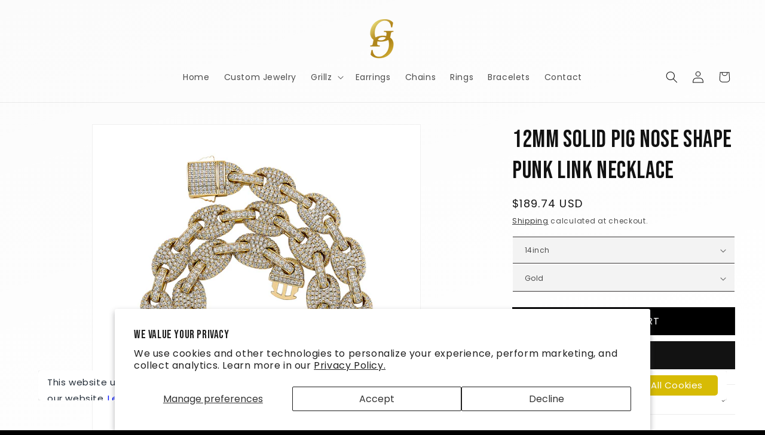

--- FILE ---
content_type: text/html; charset=utf-8
request_url: https://grillz.com/en-ca/products/12mm-solid-pig-nose-shape-punk-link-necklace
body_size: 37905
content:
<!doctype html>
<html class="js" lang="en">
  <head>
  
    <meta charset="utf-8">
    <meta http-equiv="X-UA-Compatible" content="IE=edge">
    <meta name="viewport" content="width=device-width,initial-scale=1">
    <meta name="theme-color" content="">
    <link rel="canonical" href="https://grillz.com/en-ca/products/12mm-solid-pig-nose-shape-punk-link-necklace"><link rel="icon" type="image/png" href="//grillz.com/cdn/shop/files/57723_Grillz_HP_08_1.png?crop=center&height=32&v=1615184659&width=32"><link rel="preconnect" href="https://fonts.shopifycdn.com" crossorigin><script src="https://code.jquery.com/jquery-3.6.0.min.js" defer></script>
<link rel="stylesheet" href="https://cdn.jsdelivr.net/npm/slick-carousel/slick/slick.css">
<link rel="stylesheet" href="https://cdn.jsdelivr.net/npm/slick-carousel/slick/slick-theme.css">
<script src="https://cdn.jsdelivr.net/npm/slick-carousel/slick/slick.min.js" defer></script>
    <link rel="stylesheet" href="https://cdn.jsdelivr.net/npm/swiper/swiper-bundle.min.css">
<!-- Swiper CSS -->
<link rel="stylesheet" href="https://cdn.jsdelivr.net/npm/swiper@11/swiper-bundle.min.css" />

<!-- Swiper JS -->
<script src="https://cdn.jsdelivr.net/npm/swiper/swiper-bundle.min.js"></script>
<!-- Slick CSS -->
<link rel="stylesheet" type="text/css" href="https://cdnjs.cloudflare.com/ajax/libs/slick-carousel/1.8.1/slick.min.css" />
<link rel="stylesheet" type="text/css" href="https://cdnjs.cloudflare.com/ajax/libs/slick-carousel/1.8.1/slick-theme.min.css" />

<!-- Slick JS -->
<script type="text/javascript" src="https://cdnjs.cloudflare.com/ajax/libs/jquery/3.6.0/jquery.min.js"></script>
<script type="text/javascript" src="https://cdnjs.cloudflare.com/ajax/libs/slick-carousel/1.8.1/slick.min.js"></script>


    <title>
      12MM Solid Pig Nose Shape Punk Link Necklace
 &ndash; Grillz.com</title>

    
      <meta name="description" content="Introducing our 12MM Solid Pig Nose Shape Punk Link Necklace! This sleek and chic necklace is perfect for adding a touch of edge to any ensemble. The beautiful 14k gold plating and shining cubic zirconia stones will make you stand out from the crowd, whether you&#39;re dressing up for a night out or keeping it casual.The b">
    

    

<meta property="og:site_name" content="Grillz.com">
<meta property="og:url" content="https://grillz.com/en-ca/products/12mm-solid-pig-nose-shape-punk-link-necklace">
<meta property="og:title" content="12MM Solid Pig Nose Shape Punk Link Necklace">
<meta property="og:type" content="product">
<meta property="og:description" content="Introducing our 12MM Solid Pig Nose Shape Punk Link Necklace! This sleek and chic necklace is perfect for adding a touch of edge to any ensemble. The beautiful 14k gold plating and shining cubic zirconia stones will make you stand out from the crowd, whether you&#39;re dressing up for a night out or keeping it casual.The b"><meta property="og:image" content="http://grillz.com/cdn/shop/products/H94e85b354dda48dcb31a1438c0540223a.jpg?v=1655969302">
  <meta property="og:image:secure_url" content="https://grillz.com/cdn/shop/products/H94e85b354dda48dcb31a1438c0540223a.jpg?v=1655969302">
  <meta property="og:image:width" content="1001">
  <meta property="og:image:height" content="1001"><meta property="og:price:amount" content="189.74">
  <meta property="og:price:currency" content="USD"><meta name="twitter:site" content="@https://x.com/grillzdotcom?s=21"><meta name="twitter:card" content="summary_large_image">
<meta name="twitter:title" content="12MM Solid Pig Nose Shape Punk Link Necklace">
<meta name="twitter:description" content="Introducing our 12MM Solid Pig Nose Shape Punk Link Necklace! This sleek and chic necklace is perfect for adding a touch of edge to any ensemble. The beautiful 14k gold plating and shining cubic zirconia stones will make you stand out from the crowd, whether you&#39;re dressing up for a night out or keeping it casual.The b">


    <script src="//grillz.com/cdn/shop/t/45/assets/constants.js?v=132983761750457495441746312455" defer="defer"></script>
    <script src="//grillz.com/cdn/shop/t/45/assets/pubsub.js?v=25310214064522200911746312456" defer="defer"></script>
    <script src="//grillz.com/cdn/shop/t/45/assets/global.js?v=184345515105158409801746312455" defer="defer"></script>
    <script src="//grillz.com/cdn/shop/t/45/assets/details-disclosure.js?v=13653116266235556501746312455" defer="defer"></script>
    <script src="//grillz.com/cdn/shop/t/45/assets/details-modal.js?v=25581673532751508451746312455" defer="defer"></script>
    <script src="//grillz.com/cdn/shop/t/45/assets/search-form.js?v=133129549252120666541746312456" defer="defer"></script><script src="//grillz.com/cdn/shop/t/45/assets/animations.js?v=88693664871331136111746312454" defer="defer"></script><script>window.performance && window.performance.mark && window.performance.mark('shopify.content_for_header.start');</script><meta name="google-site-verification" content="1ncfaod3ydrw6kWKFqE2AwsqbjWfliTK69z-5-xOpJA">
<meta name="google-site-verification" content="N8xkAcKhxdpm7Ood6YGBm964BRtLWXRhhP9YBzmxFiM">
<meta id="shopify-digital-wallet" name="shopify-digital-wallet" content="/48988651676/digital_wallets/dialog">
<meta name="shopify-checkout-api-token" content="4e74d889fd80325764e09a7715fe0359">
<meta id="in-context-paypal-metadata" data-shop-id="48988651676" data-venmo-supported="true" data-environment="production" data-locale="en_US" data-paypal-v4="true" data-currency="USD">
<link rel="alternate" hreflang="x-default" href="https://grillz.com/products/12mm-solid-pig-nose-shape-punk-link-necklace">
<link rel="alternate" hreflang="en" href="https://grillz.com/products/12mm-solid-pig-nose-shape-punk-link-necklace">
<link rel="alternate" hreflang="en-CA" href="https://grillz.com/en-ca/products/12mm-solid-pig-nose-shape-punk-link-necklace">
<link rel="alternate" type="application/json+oembed" href="https://grillz.com/en-ca/products/12mm-solid-pig-nose-shape-punk-link-necklace.oembed">
<script async="async" src="/checkouts/internal/preloads.js?locale=en-CA"></script>
<script id="shopify-features" type="application/json">{"accessToken":"4e74d889fd80325764e09a7715fe0359","betas":["rich-media-storefront-analytics"],"domain":"grillz.com","predictiveSearch":true,"shopId":48988651676,"locale":"en"}</script>
<script>var Shopify = Shopify || {};
Shopify.shop = "grillz-com.myshopify.com";
Shopify.locale = "en";
Shopify.currency = {"active":"USD","rate":"1.0"};
Shopify.country = "CA";
Shopify.theme = {"name":"New Theme","id":147363070180,"schema_name":"Dawn","schema_version":"15.3.0","theme_store_id":null,"role":"main"};
Shopify.theme.handle = "null";
Shopify.theme.style = {"id":null,"handle":null};
Shopify.cdnHost = "grillz.com/cdn";
Shopify.routes = Shopify.routes || {};
Shopify.routes.root = "/en-ca/";</script>
<script type="module">!function(o){(o.Shopify=o.Shopify||{}).modules=!0}(window);</script>
<script>!function(o){function n(){var o=[];function n(){o.push(Array.prototype.slice.apply(arguments))}return n.q=o,n}var t=o.Shopify=o.Shopify||{};t.loadFeatures=n(),t.autoloadFeatures=n()}(window);</script>
<script id="shop-js-analytics" type="application/json">{"pageType":"product"}</script>
<script defer="defer" async type="module" src="//grillz.com/cdn/shopifycloud/shop-js/modules/v2/client.init-shop-cart-sync_CG-L-Qzi.en.esm.js"></script>
<script defer="defer" async type="module" src="//grillz.com/cdn/shopifycloud/shop-js/modules/v2/chunk.common_B8yXDTDb.esm.js"></script>
<script type="module">
  await import("//grillz.com/cdn/shopifycloud/shop-js/modules/v2/client.init-shop-cart-sync_CG-L-Qzi.en.esm.js");
await import("//grillz.com/cdn/shopifycloud/shop-js/modules/v2/chunk.common_B8yXDTDb.esm.js");

  window.Shopify.SignInWithShop?.initShopCartSync?.({"fedCMEnabled":true,"windoidEnabled":true});

</script>
<script>(function() {
  var isLoaded = false;
  function asyncLoad() {
    if (isLoaded) return;
    isLoaded = true;
    var urls = ["\/\/cdn.shopify.com\/proxy\/ad6db3bb4d4105c15e46a5704b625c03e4643de00ecff4fe7fda79822116a73a\/obscure-escarpment-2240.herokuapp.com\/js\/best_custom_product_options.js?shop=grillz-com.myshopify.com\u0026sp-cache-control=cHVibGljLCBtYXgtYWdlPTkwMA","https:\/\/gcc.metizapps.com\/assets\/js\/app.js?shop=grillz-com.myshopify.com","\/\/shopify.privy.com\/widget.js?shop=grillz-com.myshopify.com","https:\/\/cdn1.stamped.io\/files\/widget.min.js?shop=grillz-com.myshopify.com","https:\/\/reconvert-cdn.com\/assets\/js\/store_reconvert_node.js?v=2\u0026scid=ZTAzMjA0MjU4N2RjY2M2MDI2NjJjNWQxNzM2OTg5MDguZGM4OGZkNWRiMjM2ZTQzMmQzNTUyY2M5NGU2NjRmMmI=\u0026shop=grillz-com.myshopify.com","\/\/loader.wisepops.com\/get-loader.js?v=1\u0026site=Mg25wVKyEm\u0026shop=grillz-com.myshopify.com"];
    for (var i = 0; i < urls.length; i++) {
      var s = document.createElement('script');
      s.type = 'text/javascript';
      s.async = true;
      s.src = urls[i];
      var x = document.getElementsByTagName('script')[0];
      x.parentNode.insertBefore(s, x);
    }
  };
  if(window.attachEvent) {
    window.attachEvent('onload', asyncLoad);
  } else {
    window.addEventListener('load', asyncLoad, false);
  }
})();</script>
<script id="__st">var __st={"a":48988651676,"offset":-28800,"reqid":"189b56f1-55dc-4ce2-9a2d-491b2d99e9da-1768277785","pageurl":"grillz.com\/en-ca\/products\/12mm-solid-pig-nose-shape-punk-link-necklace","u":"eff0f972e2cd","p":"product","rtyp":"product","rid":7696070017252};</script>
<script>window.ShopifyPaypalV4VisibilityTracking = true;</script>
<script id="captcha-bootstrap">!function(){'use strict';const t='contact',e='account',n='new_comment',o=[[t,t],['blogs',n],['comments',n],[t,'customer']],c=[[e,'customer_login'],[e,'guest_login'],[e,'recover_customer_password'],[e,'create_customer']],r=t=>t.map((([t,e])=>`form[action*='/${t}']:not([data-nocaptcha='true']) input[name='form_type'][value='${e}']`)).join(','),a=t=>()=>t?[...document.querySelectorAll(t)].map((t=>t.form)):[];function s(){const t=[...o],e=r(t);return a(e)}const i='password',u='form_key',d=['recaptcha-v3-token','g-recaptcha-response','h-captcha-response',i],f=()=>{try{return window.sessionStorage}catch{return}},m='__shopify_v',_=t=>t.elements[u];function p(t,e,n=!1){try{const o=window.sessionStorage,c=JSON.parse(o.getItem(e)),{data:r}=function(t){const{data:e,action:n}=t;return t[m]||n?{data:e,action:n}:{data:t,action:n}}(c);for(const[e,n]of Object.entries(r))t.elements[e]&&(t.elements[e].value=n);n&&o.removeItem(e)}catch(o){console.error('form repopulation failed',{error:o})}}const l='form_type',E='cptcha';function T(t){t.dataset[E]=!0}const w=window,h=w.document,L='Shopify',v='ce_forms',y='captcha';let A=!1;((t,e)=>{const n=(g='f06e6c50-85a8-45c8-87d0-21a2b65856fe',I='https://cdn.shopify.com/shopifycloud/storefront-forms-hcaptcha/ce_storefront_forms_captcha_hcaptcha.v1.5.2.iife.js',D={infoText:'Protected by hCaptcha',privacyText:'Privacy',termsText:'Terms'},(t,e,n)=>{const o=w[L][v],c=o.bindForm;if(c)return c(t,g,e,D).then(n);var r;o.q.push([[t,g,e,D],n]),r=I,A||(h.body.append(Object.assign(h.createElement('script'),{id:'captcha-provider',async:!0,src:r})),A=!0)});var g,I,D;w[L]=w[L]||{},w[L][v]=w[L][v]||{},w[L][v].q=[],w[L][y]=w[L][y]||{},w[L][y].protect=function(t,e){n(t,void 0,e),T(t)},Object.freeze(w[L][y]),function(t,e,n,w,h,L){const[v,y,A,g]=function(t,e,n){const i=e?o:[],u=t?c:[],d=[...i,...u],f=r(d),m=r(i),_=r(d.filter((([t,e])=>n.includes(e))));return[a(f),a(m),a(_),s()]}(w,h,L),I=t=>{const e=t.target;return e instanceof HTMLFormElement?e:e&&e.form},D=t=>v().includes(t);t.addEventListener('submit',(t=>{const e=I(t);if(!e)return;const n=D(e)&&!e.dataset.hcaptchaBound&&!e.dataset.recaptchaBound,o=_(e),c=g().includes(e)&&(!o||!o.value);(n||c)&&t.preventDefault(),c&&!n&&(function(t){try{if(!f())return;!function(t){const e=f();if(!e)return;const n=_(t);if(!n)return;const o=n.value;o&&e.removeItem(o)}(t);const e=Array.from(Array(32),(()=>Math.random().toString(36)[2])).join('');!function(t,e){_(t)||t.append(Object.assign(document.createElement('input'),{type:'hidden',name:u})),t.elements[u].value=e}(t,e),function(t,e){const n=f();if(!n)return;const o=[...t.querySelectorAll(`input[type='${i}']`)].map((({name:t})=>t)),c=[...d,...o],r={};for(const[a,s]of new FormData(t).entries())c.includes(a)||(r[a]=s);n.setItem(e,JSON.stringify({[m]:1,action:t.action,data:r}))}(t,e)}catch(e){console.error('failed to persist form',e)}}(e),e.submit())}));const S=(t,e)=>{t&&!t.dataset[E]&&(n(t,e.some((e=>e===t))),T(t))};for(const o of['focusin','change'])t.addEventListener(o,(t=>{const e=I(t);D(e)&&S(e,y())}));const B=e.get('form_key'),M=e.get(l),P=B&&M;t.addEventListener('DOMContentLoaded',(()=>{const t=y();if(P)for(const e of t)e.elements[l].value===M&&p(e,B);[...new Set([...A(),...v().filter((t=>'true'===t.dataset.shopifyCaptcha))])].forEach((e=>S(e,t)))}))}(h,new URLSearchParams(w.location.search),n,t,e,['guest_login'])})(!0,!0)}();</script>
<script integrity="sha256-4kQ18oKyAcykRKYeNunJcIwy7WH5gtpwJnB7kiuLZ1E=" data-source-attribution="shopify.loadfeatures" defer="defer" src="//grillz.com/cdn/shopifycloud/storefront/assets/storefront/load_feature-a0a9edcb.js" crossorigin="anonymous"></script>
<script data-source-attribution="shopify.dynamic_checkout.dynamic.init">var Shopify=Shopify||{};Shopify.PaymentButton=Shopify.PaymentButton||{isStorefrontPortableWallets:!0,init:function(){window.Shopify.PaymentButton.init=function(){};var t=document.createElement("script");t.src="https://grillz.com/cdn/shopifycloud/portable-wallets/latest/portable-wallets.en.js",t.type="module",document.head.appendChild(t)}};
</script>
<script data-source-attribution="shopify.dynamic_checkout.buyer_consent">
  function portableWalletsHideBuyerConsent(e){var t=document.getElementById("shopify-buyer-consent"),n=document.getElementById("shopify-subscription-policy-button");t&&n&&(t.classList.add("hidden"),t.setAttribute("aria-hidden","true"),n.removeEventListener("click",e))}function portableWalletsShowBuyerConsent(e){var t=document.getElementById("shopify-buyer-consent"),n=document.getElementById("shopify-subscription-policy-button");t&&n&&(t.classList.remove("hidden"),t.removeAttribute("aria-hidden"),n.addEventListener("click",e))}window.Shopify?.PaymentButton&&(window.Shopify.PaymentButton.hideBuyerConsent=portableWalletsHideBuyerConsent,window.Shopify.PaymentButton.showBuyerConsent=portableWalletsShowBuyerConsent);
</script>
<script>
  function portableWalletsCleanup(e){e&&e.src&&console.error("Failed to load portable wallets script "+e.src);var t=document.querySelectorAll("shopify-accelerated-checkout .shopify-payment-button__skeleton, shopify-accelerated-checkout-cart .wallet-cart-button__skeleton"),e=document.getElementById("shopify-buyer-consent");for(let e=0;e<t.length;e++)t[e].remove();e&&e.remove()}function portableWalletsNotLoadedAsModule(e){e instanceof ErrorEvent&&"string"==typeof e.message&&e.message.includes("import.meta")&&"string"==typeof e.filename&&e.filename.includes("portable-wallets")&&(window.removeEventListener("error",portableWalletsNotLoadedAsModule),window.Shopify.PaymentButton.failedToLoad=e,"loading"===document.readyState?document.addEventListener("DOMContentLoaded",window.Shopify.PaymentButton.init):window.Shopify.PaymentButton.init())}window.addEventListener("error",portableWalletsNotLoadedAsModule);
</script>

<script type="module" src="https://grillz.com/cdn/shopifycloud/portable-wallets/latest/portable-wallets.en.js" onError="portableWalletsCleanup(this)" crossorigin="anonymous"></script>
<script nomodule>
  document.addEventListener("DOMContentLoaded", portableWalletsCleanup);
</script>

<script id='scb4127' type='text/javascript' async='' src='https://grillz.com/cdn/shopifycloud/privacy-banner/storefront-banner.js'></script><link id="shopify-accelerated-checkout-styles" rel="stylesheet" media="screen" href="https://grillz.com/cdn/shopifycloud/portable-wallets/latest/accelerated-checkout-backwards-compat.css" crossorigin="anonymous">
<style id="shopify-accelerated-checkout-cart">
        #shopify-buyer-consent {
  margin-top: 1em;
  display: inline-block;
  width: 100%;
}

#shopify-buyer-consent.hidden {
  display: none;
}

#shopify-subscription-policy-button {
  background: none;
  border: none;
  padding: 0;
  text-decoration: underline;
  font-size: inherit;
  cursor: pointer;
}

#shopify-subscription-policy-button::before {
  box-shadow: none;
}

      </style>
<script id="sections-script" data-sections="header" defer="defer" src="//grillz.com/cdn/shop/t/45/compiled_assets/scripts.js?3796"></script>
<script>window.performance && window.performance.mark && window.performance.mark('shopify.content_for_header.end');</script>


    <style data-shopify>
      @font-face {
  font-family: Poppins;
  font-weight: 400;
  font-style: normal;
  font-display: swap;
  src: url("//grillz.com/cdn/fonts/poppins/poppins_n4.0ba78fa5af9b0e1a374041b3ceaadf0a43b41362.woff2") format("woff2"),
       url("//grillz.com/cdn/fonts/poppins/poppins_n4.214741a72ff2596839fc9760ee7a770386cf16ca.woff") format("woff");
}

      @font-face {
  font-family: Poppins;
  font-weight: 700;
  font-style: normal;
  font-display: swap;
  src: url("//grillz.com/cdn/fonts/poppins/poppins_n7.56758dcf284489feb014a026f3727f2f20a54626.woff2") format("woff2"),
       url("//grillz.com/cdn/fonts/poppins/poppins_n7.f34f55d9b3d3205d2cd6f64955ff4b36f0cfd8da.woff") format("woff");
}

      @font-face {
  font-family: Poppins;
  font-weight: 400;
  font-style: italic;
  font-display: swap;
  src: url("//grillz.com/cdn/fonts/poppins/poppins_i4.846ad1e22474f856bd6b81ba4585a60799a9f5d2.woff2") format("woff2"),
       url("//grillz.com/cdn/fonts/poppins/poppins_i4.56b43284e8b52fc64c1fd271f289a39e8477e9ec.woff") format("woff");
}

      @font-face {
  font-family: Poppins;
  font-weight: 700;
  font-style: italic;
  font-display: swap;
  src: url("//grillz.com/cdn/fonts/poppins/poppins_i7.42fd71da11e9d101e1e6c7932199f925f9eea42d.woff2") format("woff2"),
       url("//grillz.com/cdn/fonts/poppins/poppins_i7.ec8499dbd7616004e21155106d13837fff4cf556.woff") format("woff");
}

      @font-face {
  font-family: Assistant;
  font-weight: 400;
  font-style: normal;
  font-display: swap;
  src: url("//grillz.com/cdn/fonts/assistant/assistant_n4.9120912a469cad1cc292572851508ca49d12e768.woff2") format("woff2"),
       url("//grillz.com/cdn/fonts/assistant/assistant_n4.6e9875ce64e0fefcd3f4446b7ec9036b3ddd2985.woff") format("woff");
}


      
        :root,
        .color-scheme-1 {
          --color-background: 0,0,0;
        
          --gradient-background: #000000;
        

        

        --color-foreground: 255,255,255;
        --color-background-contrast: 128,128,128;
        --color-shadow: 18,18,18;
        --color-button: 255,255,255;
        --color-button-text: 18,18,18;
        --color-secondary-button: 0,0,0;
        --color-secondary-button-text: 255,255,255;
        --color-link: 255,255,255;
        --color-badge-foreground: 255,255,255;
        --color-badge-background: 0,0,0;
        --color-badge-border: 255,255,255;
        --payment-terms-background-color: rgb(0 0 0);
      }
      
        
        .color-scheme-2 {
          --color-background: 243,243,243;
        
          --gradient-background: linear-gradient(161deg, rgba(251, 251, 251, 1), rgba(255, 255, 255, 1) 90%);
        

        

        --color-foreground: 18,18,18;
        --color-background-contrast: 179,179,179;
        --color-shadow: 18,18,18;
        --color-button: 18,18,18;
        --color-button-text: 255,255,255;
        --color-secondary-button: 243,243,243;
        --color-secondary-button-text: 18,18,18;
        --color-link: 18,18,18;
        --color-badge-foreground: 18,18,18;
        --color-badge-background: 243,243,243;
        --color-badge-border: 18,18,18;
        --payment-terms-background-color: rgb(243 243 243);
      }
      
        
        .color-scheme-3 {
          --color-background: 36,40,51;
        
          --gradient-background: #242833;
        

        

        --color-foreground: 255,255,255;
        --color-background-contrast: 47,52,66;
        --color-shadow: 18,18,18;
        --color-button: 255,255,255;
        --color-button-text: 0,0,0;
        --color-secondary-button: 36,40,51;
        --color-secondary-button-text: 255,255,255;
        --color-link: 255,255,255;
        --color-badge-foreground: 255,255,255;
        --color-badge-background: 36,40,51;
        --color-badge-border: 255,255,255;
        --payment-terms-background-color: rgb(36 40 51);
      }
      
        
        .color-scheme-4 {
          --color-background: 0,0,0;
        
          --gradient-background: #000000;
        

        

        --color-foreground: 255,255,255;
        --color-background-contrast: 128,128,128;
        --color-shadow: 18,18,18;
        --color-button: 255,255,255;
        --color-button-text: 18,18,18;
        --color-secondary-button: 0,0,0;
        --color-secondary-button-text: 255,255,255;
        --color-link: 255,255,255;
        --color-badge-foreground: 255,255,255;
        --color-badge-background: 0,0,0;
        --color-badge-border: 255,255,255;
        --payment-terms-background-color: rgb(0 0 0);
      }
      
        
        .color-scheme-5 {
          --color-background: 51,79,180;
        
          --gradient-background: #334fb4;
        

        

        --color-foreground: 255,255,255;
        --color-background-contrast: 23,35,81;
        --color-shadow: 18,18,18;
        --color-button: 255,255,255;
        --color-button-text: 51,79,180;
        --color-secondary-button: 51,79,180;
        --color-secondary-button-text: 255,255,255;
        --color-link: 255,255,255;
        --color-badge-foreground: 255,255,255;
        --color-badge-background: 51,79,180;
        --color-badge-border: 255,255,255;
        --payment-terms-background-color: rgb(51 79 180);
      }
      

      body, .color-scheme-1, .color-scheme-2, .color-scheme-3, .color-scheme-4, .color-scheme-5 {
        color: rgba(var(--color-foreground), 0.75);
        background-color: rgb(var(--color-background));
      }

      :root {
        --font-body-family: Poppins, sans-serif;
        --font-body-style: normal;
        --font-body-weight: 400;
        --font-body-weight-bold: 700;

        --font-heading-family: Assistant, sans-serif;
        --font-heading-style: normal;
        --font-heading-weight: 400;

        --font-body-scale: 1.0;
        --font-heading-scale: 1.0;

        --media-padding: px;
        --media-border-opacity: 0.05;
        --media-border-width: 1px;
        --media-radius: 0px;
        --media-shadow-opacity: 0.0;
        --media-shadow-horizontal-offset: 0px;
        --media-shadow-vertical-offset: 4px;
        --media-shadow-blur-radius: 5px;
        --media-shadow-visible: 0;

        --page-width: 160rem;
        --page-width-margin: 0rem;

        --product-card-image-padding: 0.0rem;
        --product-card-corner-radius: 0.0rem;
        --product-card-text-alignment: center;
        --product-card-border-width: 0.0rem;
        --product-card-border-opacity: 0.1;
        --product-card-shadow-opacity: 0.0;
        --product-card-shadow-visible: 0;
        --product-card-shadow-horizontal-offset: 0.0rem;
        --product-card-shadow-vertical-offset: 0.4rem;
        --product-card-shadow-blur-radius: 0.5rem;

        --collection-card-image-padding: 0.0rem;
        --collection-card-corner-radius: 0.0rem;
        --collection-card-text-alignment: left;
        --collection-card-border-width: 0.0rem;
        --collection-card-border-opacity: 0.1;
        --collection-card-shadow-opacity: 0.0;
        --collection-card-shadow-visible: 0;
        --collection-card-shadow-horizontal-offset: 0.0rem;
        --collection-card-shadow-vertical-offset: 0.4rem;
        --collection-card-shadow-blur-radius: 0.5rem;

        --blog-card-image-padding: 0.0rem;
        --blog-card-corner-radius: 0.0rem;
        --blog-card-text-alignment: left;
        --blog-card-border-width: 0.0rem;
        --blog-card-border-opacity: 0.1;
        --blog-card-shadow-opacity: 0.0;
        --blog-card-shadow-visible: 0;
        --blog-card-shadow-horizontal-offset: 0.0rem;
        --blog-card-shadow-vertical-offset: 0.4rem;
        --blog-card-shadow-blur-radius: 0.5rem;

        --badge-corner-radius: 4.0rem;

        --popup-border-width: 1px;
        --popup-border-opacity: 0.1;
        --popup-corner-radius: 0px;
        --popup-shadow-opacity: 0.05;
        --popup-shadow-horizontal-offset: 0px;
        --popup-shadow-vertical-offset: 4px;
        --popup-shadow-blur-radius: 5px;

        --drawer-border-width: 1px;
        --drawer-border-opacity: 0.1;
        --drawer-shadow-opacity: 0.0;
        --drawer-shadow-horizontal-offset: 0px;
        --drawer-shadow-vertical-offset: 4px;
        --drawer-shadow-blur-radius: 5px;

        --spacing-sections-desktop: 0px;
        --spacing-sections-mobile: 0px;

        --grid-desktop-vertical-spacing: 8px;
        --grid-desktop-horizontal-spacing: 20px;
        --grid-mobile-vertical-spacing: 4px;
        --grid-mobile-horizontal-spacing: 10px;

        --text-boxes-border-opacity: 0.1;
        --text-boxes-border-width: 0px;
        --text-boxes-radius: 0px;
        --text-boxes-shadow-opacity: 0.0;
        --text-boxes-shadow-visible: 0;
        --text-boxes-shadow-horizontal-offset: 0px;
        --text-boxes-shadow-vertical-offset: 4px;
        --text-boxes-shadow-blur-radius: 5px;

        --buttons-radius: 0px;
        --buttons-radius-outset: 0px;
        --buttons-border-width: 1px;
        --buttons-border-opacity: 1.0;
        --buttons-shadow-opacity: 0.0;
        --buttons-shadow-visible: 0;
        --buttons-shadow-horizontal-offset: 0px;
        --buttons-shadow-vertical-offset: 4px;
        --buttons-shadow-blur-radius: 5px;
        --buttons-border-offset: 0px;

        --inputs-radius: 0px;
        --inputs-border-width: 1px;
        --inputs-border-opacity: 0.55;
        --inputs-shadow-opacity: 0.0;
        --inputs-shadow-horizontal-offset: 0px;
        --inputs-margin-offset: 0px;
        --inputs-shadow-vertical-offset: 4px;
        --inputs-shadow-blur-radius: 5px;
        --inputs-radius-outset: 0px;

        --variant-pills-radius: 40px;
        --variant-pills-border-width: 1px;
        --variant-pills-border-opacity: 0.55;
        --variant-pills-shadow-opacity: 0.0;
        --variant-pills-shadow-horizontal-offset: 0px;
        --variant-pills-shadow-vertical-offset: 4px;
        --variant-pills-shadow-blur-radius: 5px;
      }

      *,
      *::before,
      *::after {
        box-sizing: inherit;
      }

      html {
        box-sizing: border-box;
        font-size: calc(var(--font-body-scale) * 62.5%);
        height: 100%;
      }

      body {
        display: grid;
        grid-template-rows: auto auto 1fr auto;
        grid-template-columns: 100%;
        min-height: 100%;
        margin: 0;
        font-size: 1.5rem;
        letter-spacing: 0.06rem;
        line-height: calc(1 + 0.8 / var(--font-body-scale));
        font-family: var(--font-body-family);
        font-style: var(--font-body-style);
        font-weight: var(--font-body-weight);
      }

      @media screen and (min-width: 750px) {
        body {
          font-size: 1.6rem;
        }
      }
    </style>

    <link href="//grillz.com/cdn/shop/t/45/assets/base.css?v=15588703012024250301747164630" rel="stylesheet" type="text/css" media="all" />
    <link rel="stylesheet" href="//grillz.com/cdn/shop/t/45/assets/component-cart-items.css?v=123238115697927560811746312455" media="print" onload="this.media='all'"><link href="//grillz.com/cdn/shop/t/45/assets/component-cart-drawer.css?v=112801333748515159671746312455" rel="stylesheet" type="text/css" media="all" />
      <link href="//grillz.com/cdn/shop/t/45/assets/component-cart.css?v=164708765130180853531746312455" rel="stylesheet" type="text/css" media="all" />
      <link href="//grillz.com/cdn/shop/t/45/assets/component-totals.css?v=15906652033866631521746312455" rel="stylesheet" type="text/css" media="all" />
      <link href="//grillz.com/cdn/shop/t/45/assets/component-price.css?v=70172745017360139101746312455" rel="stylesheet" type="text/css" media="all" />
      <link href="//grillz.com/cdn/shop/t/45/assets/component-discounts.css?v=152760482443307489271746312455" rel="stylesheet" type="text/css" media="all" />

      <link rel="preload" as="font" href="//grillz.com/cdn/fonts/poppins/poppins_n4.0ba78fa5af9b0e1a374041b3ceaadf0a43b41362.woff2" type="font/woff2" crossorigin>
      

      <link rel="preload" as="font" href="//grillz.com/cdn/fonts/assistant/assistant_n4.9120912a469cad1cc292572851508ca49d12e768.woff2" type="font/woff2" crossorigin>
      
<link href="//grillz.com/cdn/shop/t/45/assets/component-localization-form.css?v=170315343355214948141746312455" rel="stylesheet" type="text/css" media="all" />
      <script src="//grillz.com/cdn/shop/t/45/assets/localization-form.js?v=144176611646395275351746312456" defer="defer"></script><link
        rel="stylesheet"
        href="//grillz.com/cdn/shop/t/45/assets/component-predictive-search.css?v=118923337488134913561746312455"
        media="print"
        onload="this.media='all'"
      ><script>
      if (Shopify.designMode) {
        document.documentElement.classList.add('shopify-design-mode');
      }
    </script>

  <!-- BEGIN app block: shopify://apps/rt-google-fonts-custom-fonts/blocks/app-embed/2caf2c68-0038-455e-b0b9-066a7c2ad923 --><link rel="preload" as="style" href="https://fonts.googleapis.com/css2?family=Bebas+Neue:ital,wght@0,400&display=swap">
            <link rel="stylesheet" href="https://fonts.googleapis.com/css2?family=Bebas+Neue:ital,wght@0,400&display=swap"><link rel="preconnect" href="https://fonts.gstatic.com" crossorigin><style id="rafp-stylesheet">h1,h2,h3,h4,h5,h6,.banner__heading,.collection-title {font-family:"Bebas Neue"!important;font-weight:400!important;
        font-style:normal!important;}@media screen and (max-width: 749px) {h1,h2,h3,h4,h5,h6,.banner__heading,.collection-title {}}
    </style>
<!-- END app block --><!-- BEGIN app block: shopify://apps/pagefly-page-builder/blocks/app-embed/83e179f7-59a0-4589-8c66-c0dddf959200 -->

<!-- BEGIN app snippet: pagefly-cro-ab-testing-main -->







<script>
  ;(function () {
    const url = new URL(window.location)
    const viewParam = url.searchParams.get('view')
    if (viewParam && viewParam.includes('variant-pf-')) {
      url.searchParams.set('pf_v', viewParam)
      url.searchParams.delete('view')
      window.history.replaceState({}, '', url)
    }
  })()
</script>



<script type='module'>
  
  window.PAGEFLY_CRO = window.PAGEFLY_CRO || {}

  window.PAGEFLY_CRO['data_debug'] = {
    original_template_suffix: "all_products",
    allow_ab_test: false,
    ab_test_start_time: 0,
    ab_test_end_time: 0,
    today_date_time: 1768277785000,
  }
  window.PAGEFLY_CRO['GA4'] = { enabled: false}
</script>

<!-- END app snippet -->








  <script src='https://cdn.shopify.com/extensions/019bb4f9-aed6-78a3-be91-e9d44663e6bf/pagefly-page-builder-215/assets/pagefly-helper.js' defer='defer'></script>

  <script src='https://cdn.shopify.com/extensions/019bb4f9-aed6-78a3-be91-e9d44663e6bf/pagefly-page-builder-215/assets/pagefly-general-helper.js' defer='defer'></script>

  <script src='https://cdn.shopify.com/extensions/019bb4f9-aed6-78a3-be91-e9d44663e6bf/pagefly-page-builder-215/assets/pagefly-snap-slider.js' defer='defer'></script>

  <script src='https://cdn.shopify.com/extensions/019bb4f9-aed6-78a3-be91-e9d44663e6bf/pagefly-page-builder-215/assets/pagefly-slideshow-v3.js' defer='defer'></script>

  <script src='https://cdn.shopify.com/extensions/019bb4f9-aed6-78a3-be91-e9d44663e6bf/pagefly-page-builder-215/assets/pagefly-slideshow-v4.js' defer='defer'></script>

  <script src='https://cdn.shopify.com/extensions/019bb4f9-aed6-78a3-be91-e9d44663e6bf/pagefly-page-builder-215/assets/pagefly-glider.js' defer='defer'></script>

  <script src='https://cdn.shopify.com/extensions/019bb4f9-aed6-78a3-be91-e9d44663e6bf/pagefly-page-builder-215/assets/pagefly-slideshow-v1-v2.js' defer='defer'></script>

  <script src='https://cdn.shopify.com/extensions/019bb4f9-aed6-78a3-be91-e9d44663e6bf/pagefly-page-builder-215/assets/pagefly-product-media.js' defer='defer'></script>

  <script src='https://cdn.shopify.com/extensions/019bb4f9-aed6-78a3-be91-e9d44663e6bf/pagefly-page-builder-215/assets/pagefly-product.js' defer='defer'></script>


<script id='pagefly-helper-data' type='application/json'>
  {
    "page_optimization": {
      "assets_prefetching": false
    },
    "elements_asset_mapper": {
      "Accordion": "https://cdn.shopify.com/extensions/019bb4f9-aed6-78a3-be91-e9d44663e6bf/pagefly-page-builder-215/assets/pagefly-accordion.js",
      "Accordion3": "https://cdn.shopify.com/extensions/019bb4f9-aed6-78a3-be91-e9d44663e6bf/pagefly-page-builder-215/assets/pagefly-accordion3.js",
      "CountDown": "https://cdn.shopify.com/extensions/019bb4f9-aed6-78a3-be91-e9d44663e6bf/pagefly-page-builder-215/assets/pagefly-countdown.js",
      "GMap1": "https://cdn.shopify.com/extensions/019bb4f9-aed6-78a3-be91-e9d44663e6bf/pagefly-page-builder-215/assets/pagefly-gmap.js",
      "GMap2": "https://cdn.shopify.com/extensions/019bb4f9-aed6-78a3-be91-e9d44663e6bf/pagefly-page-builder-215/assets/pagefly-gmap.js",
      "GMapBasicV2": "https://cdn.shopify.com/extensions/019bb4f9-aed6-78a3-be91-e9d44663e6bf/pagefly-page-builder-215/assets/pagefly-gmap.js",
      "GMapAdvancedV2": "https://cdn.shopify.com/extensions/019bb4f9-aed6-78a3-be91-e9d44663e6bf/pagefly-page-builder-215/assets/pagefly-gmap.js",
      "HTML.Video": "https://cdn.shopify.com/extensions/019bb4f9-aed6-78a3-be91-e9d44663e6bf/pagefly-page-builder-215/assets/pagefly-htmlvideo.js",
      "HTML.Video2": "https://cdn.shopify.com/extensions/019bb4f9-aed6-78a3-be91-e9d44663e6bf/pagefly-page-builder-215/assets/pagefly-htmlvideo2.js",
      "HTML.Video3": "https://cdn.shopify.com/extensions/019bb4f9-aed6-78a3-be91-e9d44663e6bf/pagefly-page-builder-215/assets/pagefly-htmlvideo2.js",
      "BackgroundVideo": "https://cdn.shopify.com/extensions/019bb4f9-aed6-78a3-be91-e9d44663e6bf/pagefly-page-builder-215/assets/pagefly-htmlvideo2.js",
      "Instagram": "https://cdn.shopify.com/extensions/019bb4f9-aed6-78a3-be91-e9d44663e6bf/pagefly-page-builder-215/assets/pagefly-instagram.js",
      "Instagram2": "https://cdn.shopify.com/extensions/019bb4f9-aed6-78a3-be91-e9d44663e6bf/pagefly-page-builder-215/assets/pagefly-instagram.js",
      "Insta3": "https://cdn.shopify.com/extensions/019bb4f9-aed6-78a3-be91-e9d44663e6bf/pagefly-page-builder-215/assets/pagefly-instagram3.js",
      "Tabs": "https://cdn.shopify.com/extensions/019bb4f9-aed6-78a3-be91-e9d44663e6bf/pagefly-page-builder-215/assets/pagefly-tab.js",
      "Tabs3": "https://cdn.shopify.com/extensions/019bb4f9-aed6-78a3-be91-e9d44663e6bf/pagefly-page-builder-215/assets/pagefly-tab3.js",
      "ProductBox": "https://cdn.shopify.com/extensions/019bb4f9-aed6-78a3-be91-e9d44663e6bf/pagefly-page-builder-215/assets/pagefly-cart.js",
      "FBPageBox2": "https://cdn.shopify.com/extensions/019bb4f9-aed6-78a3-be91-e9d44663e6bf/pagefly-page-builder-215/assets/pagefly-facebook.js",
      "FBLikeButton2": "https://cdn.shopify.com/extensions/019bb4f9-aed6-78a3-be91-e9d44663e6bf/pagefly-page-builder-215/assets/pagefly-facebook.js",
      "TwitterFeed2": "https://cdn.shopify.com/extensions/019bb4f9-aed6-78a3-be91-e9d44663e6bf/pagefly-page-builder-215/assets/pagefly-twitter.js",
      "Paragraph4": "https://cdn.shopify.com/extensions/019bb4f9-aed6-78a3-be91-e9d44663e6bf/pagefly-page-builder-215/assets/pagefly-paragraph4.js",

      "AliReviews": "https://cdn.shopify.com/extensions/019bb4f9-aed6-78a3-be91-e9d44663e6bf/pagefly-page-builder-215/assets/pagefly-3rd-elements.js",
      "BackInStock": "https://cdn.shopify.com/extensions/019bb4f9-aed6-78a3-be91-e9d44663e6bf/pagefly-page-builder-215/assets/pagefly-3rd-elements.js",
      "GloboBackInStock": "https://cdn.shopify.com/extensions/019bb4f9-aed6-78a3-be91-e9d44663e6bf/pagefly-page-builder-215/assets/pagefly-3rd-elements.js",
      "GrowaveWishlist": "https://cdn.shopify.com/extensions/019bb4f9-aed6-78a3-be91-e9d44663e6bf/pagefly-page-builder-215/assets/pagefly-3rd-elements.js",
      "InfiniteOptionsShopPad": "https://cdn.shopify.com/extensions/019bb4f9-aed6-78a3-be91-e9d44663e6bf/pagefly-page-builder-215/assets/pagefly-3rd-elements.js",
      "InkybayProductPersonalizer": "https://cdn.shopify.com/extensions/019bb4f9-aed6-78a3-be91-e9d44663e6bf/pagefly-page-builder-215/assets/pagefly-3rd-elements.js",
      "LimeSpot": "https://cdn.shopify.com/extensions/019bb4f9-aed6-78a3-be91-e9d44663e6bf/pagefly-page-builder-215/assets/pagefly-3rd-elements.js",
      "Loox": "https://cdn.shopify.com/extensions/019bb4f9-aed6-78a3-be91-e9d44663e6bf/pagefly-page-builder-215/assets/pagefly-3rd-elements.js",
      "Opinew": "https://cdn.shopify.com/extensions/019bb4f9-aed6-78a3-be91-e9d44663e6bf/pagefly-page-builder-215/assets/pagefly-3rd-elements.js",
      "Powr": "https://cdn.shopify.com/extensions/019bb4f9-aed6-78a3-be91-e9d44663e6bf/pagefly-page-builder-215/assets/pagefly-3rd-elements.js",
      "ProductReviews": "https://cdn.shopify.com/extensions/019bb4f9-aed6-78a3-be91-e9d44663e6bf/pagefly-page-builder-215/assets/pagefly-3rd-elements.js",
      "PushOwl": "https://cdn.shopify.com/extensions/019bb4f9-aed6-78a3-be91-e9d44663e6bf/pagefly-page-builder-215/assets/pagefly-3rd-elements.js",
      "ReCharge": "https://cdn.shopify.com/extensions/019bb4f9-aed6-78a3-be91-e9d44663e6bf/pagefly-page-builder-215/assets/pagefly-3rd-elements.js",
      "Rivyo": "https://cdn.shopify.com/extensions/019bb4f9-aed6-78a3-be91-e9d44663e6bf/pagefly-page-builder-215/assets/pagefly-3rd-elements.js",
      "TrackingMore": "https://cdn.shopify.com/extensions/019bb4f9-aed6-78a3-be91-e9d44663e6bf/pagefly-page-builder-215/assets/pagefly-3rd-elements.js",
      "Vitals": "https://cdn.shopify.com/extensions/019bb4f9-aed6-78a3-be91-e9d44663e6bf/pagefly-page-builder-215/assets/pagefly-3rd-elements.js",
      "Wiser": "https://cdn.shopify.com/extensions/019bb4f9-aed6-78a3-be91-e9d44663e6bf/pagefly-page-builder-215/assets/pagefly-3rd-elements.js"
    },
    "custom_elements_mapper": {
      "pf-click-action-element": "https://cdn.shopify.com/extensions/019bb4f9-aed6-78a3-be91-e9d44663e6bf/pagefly-page-builder-215/assets/pagefly-click-action-element.js",
      "pf-dialog-element": "https://cdn.shopify.com/extensions/019bb4f9-aed6-78a3-be91-e9d44663e6bf/pagefly-page-builder-215/assets/pagefly-dialog-element.js"
    }
  }
</script>


<!-- END app block --><!-- BEGIN app block: shopify://apps/vo-product-options/blocks/embed-block/430cbd7b-bd20-4c16-ba41-db6f4c645164 --><script>var bcpo_product={"id":7696070017252,"title":"12MM Solid Pig Nose Shape Punk Link Necklace","handle":"12mm-solid-pig-nose-shape-punk-link-necklace","description":"\u003cp\u003e\u003cimg alt=\"\" src=\"https:\/\/cdn.shopify.com\/s\/files\/1\/0489\/8865\/1676\/files\/WhatsAppImage2022-11-23at10.41.32PM_480x480.jpg?v=1669227054\"\u003e\u003c\/p\u003e\n\u003cp\u003eIntroducing our 12MM Solid Pig Nose Shape Punk Link Necklace! This sleek and chic necklace is perfect for adding a touch of edge to any ensemble. The beautiful 14k gold plating and shining cubic zirconia stones will make you stand out from the crowd, whether you're dressing up for a night out or keeping it casual.\u003cbr\u003e\u003cbr\u003eThe best part? Our necklaces are available in different lengths to suit your individual style. So go ahead and mix and match with other pieces in our collection to create your own unique look. And at such an affordable price, you can stock up on all your favorite colors and styles!\u003cbr\u003e\u003cbr\u003eSo don't wait any longer, order your 12MM Solid Pig Nose Shape Punk Link Necklace today!\u003c\/p\u003e\n\u003cp\u003e\u003cstrong\u003ePRODUCT DETAILS:\u003c\/strong\u003e\u003c\/p\u003e\n\u003cdiv class=\"detailmodule_image\"\u003e\n\u003cul\u003e\n\u003cli\u003eMetals Type: Copper\u003c\/li\u003e\n\u003cli\u003eGender: Men\u003c\/li\u003e\n\u003cli\u003eNecklace Type: Chains Necklaces\u003c\/li\u003e\n\u003cli\u003eOrigin: CN(Origin)\u003c\/li\u003e\n\u003cli\u003eStyle: Hiphop\/Rock\u003c\/li\u003e\n\u003cli\u003eChain Type: Link Chain\u003c\/li\u003e\n\u003cli\u003eItem Type: Necklaces\u003c\/li\u003e\n\u003cli\u003eMaterial: Cubic Zirconia\u003c\/li\u003e\n\u003cli\u003eShape\\pattern: Geometric\u003c\/li\u003e\n\u003cli\u003eOccasion: Party\u003c\/li\u003e\n\u003cli\u003ePendant Size: NO\u003c\/li\u003e\n\u003cli data-spm-anchor-id=\"a2g0o.detail.0.i11.19fc70dfbhF6cp\"\u003eFine or Fashion: Fashion\u003c\/li\u003e\n\u003c\/ul\u003e\n\u003c\/div\u003e","published_at":"2022-06-23T00:35:09-07:00","created_at":"2022-06-23T00:25:48-07:00","vendor":"Grillz.com","type":"Chain Necklaces","tags":["ALIEXPRESS","Fashion Chains","TopGrillz"],"price":18974,"price_min":18974,"price_max":35906,"available":true,"price_varies":true,"compare_at_price":null,"compare_at_price_min":0,"compare_at_price_max":0,"compare_at_price_varies":false,"variants":[{"id":43066733756644,"title":"14inch \/ Gold","option1":"14inch","option2":"Gold","option3":null,"sku":"200001034:361180;200000639:2851","requires_shipping":true,"taxable":true,"featured_image":{"id":38014134714596,"product_id":7696070017252,"position":6,"created_at":"2022-06-23T00:25:48-07:00","updated_at":"2022-06-23T00:28:22-07:00","alt":null,"width":640,"height":640,"src":"\/\/grillz.com\/cdn\/shop\/products\/v-Gold__-386795228.jpg?v=1655969302","variant_ids":[43066733756644,43066733822180,43066733953252,43066734084324,43066734182628,43066734313700,43066734412004,43066734543076,43066734674148,43066734805220]},"available":true,"name":"12MM Solid Pig Nose Shape Punk Link Necklace - 14inch \/ Gold","public_title":"14inch \/ Gold","options":["14inch","Gold"],"price":18974,"weight":0,"compare_at_price":null,"inventory_management":"shopify","barcode":null,"featured_media":{"alt":null,"id":30583075635428,"position":6,"preview_image":{"aspect_ratio":1.0,"height":640,"width":640,"src":"\/\/grillz.com\/cdn\/shop\/products\/v-Gold__-386795228.jpg?v=1655969302"}},"requires_selling_plan":false,"selling_plan_allocations":[]},{"id":43066733789412,"title":"14inch \/ Silver","option1":"14inch","option2":"Silver","option3":null,"sku":"200001034:17053024;200000639:2851","requires_shipping":true,"taxable":true,"featured_image":{"id":38014134747364,"product_id":7696070017252,"position":7,"created_at":"2022-06-23T00:25:48-07:00","updated_at":"2022-06-23T00:28:22-07:00","alt":null,"width":640,"height":640,"src":"\/\/grillz.com\/cdn\/shop\/products\/v-Silver__2028956185.jpg?v=1655969302","variant_ids":[43066733789412,43066733887716,43066734018788,43066734149860,43066734248164,43066734379236,43066734477540,43066734608612,43066734739684,43066734837988]},"available":true,"name":"12MM Solid Pig Nose Shape Punk Link Necklace - 14inch \/ Silver","public_title":"14inch \/ Silver","options":["14inch","Silver"],"price":18974,"weight":0,"compare_at_price":null,"inventory_management":"shopify","barcode":null,"featured_media":{"alt":null,"id":30583075668196,"position":7,"preview_image":{"aspect_ratio":1.0,"height":640,"width":640,"src":"\/\/grillz.com\/cdn\/shop\/products\/v-Silver__2028956185.jpg?v=1655969302"}},"requires_selling_plan":false,"selling_plan_allocations":[]},{"id":43066733822180,"title":"15inch \/ Gold","option1":"15inch","option2":"Gold","option3":null,"sku":"200001034:361180;200000639:201683807","requires_shipping":true,"taxable":true,"featured_image":{"id":38014134714596,"product_id":7696070017252,"position":6,"created_at":"2022-06-23T00:25:48-07:00","updated_at":"2022-06-23T00:28:22-07:00","alt":null,"width":640,"height":640,"src":"\/\/grillz.com\/cdn\/shop\/products\/v-Gold__-386795228.jpg?v=1655969302","variant_ids":[43066733756644,43066733822180,43066733953252,43066734084324,43066734182628,43066734313700,43066734412004,43066734543076,43066734674148,43066734805220]},"available":true,"name":"12MM Solid Pig Nose Shape Punk Link Necklace - 15inch \/ Gold","public_title":"15inch \/ Gold","options":["15inch","Gold"],"price":20034,"weight":0,"compare_at_price":null,"inventory_management":"shopify","barcode":null,"featured_media":{"alt":null,"id":30583075635428,"position":6,"preview_image":{"aspect_ratio":1.0,"height":640,"width":640,"src":"\/\/grillz.com\/cdn\/shop\/products\/v-Gold__-386795228.jpg?v=1655969302"}},"requires_selling_plan":false,"selling_plan_allocations":[]},{"id":43066733887716,"title":"15inch \/ Silver","option1":"15inch","option2":"Silver","option3":null,"sku":"200001034:17053024;200000639:201683807","requires_shipping":true,"taxable":true,"featured_image":{"id":38014134747364,"product_id":7696070017252,"position":7,"created_at":"2022-06-23T00:25:48-07:00","updated_at":"2022-06-23T00:28:22-07:00","alt":null,"width":640,"height":640,"src":"\/\/grillz.com\/cdn\/shop\/products\/v-Silver__2028956185.jpg?v=1655969302","variant_ids":[43066733789412,43066733887716,43066734018788,43066734149860,43066734248164,43066734379236,43066734477540,43066734608612,43066734739684,43066734837988]},"available":true,"name":"12MM Solid Pig Nose Shape Punk Link Necklace - 15inch \/ Silver","public_title":"15inch \/ Silver","options":["15inch","Silver"],"price":20034,"weight":0,"compare_at_price":null,"inventory_management":"shopify","barcode":null,"featured_media":{"alt":null,"id":30583075668196,"position":7,"preview_image":{"aspect_ratio":1.0,"height":640,"width":640,"src":"\/\/grillz.com\/cdn\/shop\/products\/v-Silver__2028956185.jpg?v=1655969302"}},"requires_selling_plan":false,"selling_plan_allocations":[]},{"id":43066733953252,"title":"16inch \/ Gold","option1":"16inch","option2":"Gold","option3":null,"sku":"200001034:361180;200000639:200661028","requires_shipping":true,"taxable":true,"featured_image":{"id":38014134714596,"product_id":7696070017252,"position":6,"created_at":"2022-06-23T00:25:48-07:00","updated_at":"2022-06-23T00:28:22-07:00","alt":null,"width":640,"height":640,"src":"\/\/grillz.com\/cdn\/shop\/products\/v-Gold__-386795228.jpg?v=1655969302","variant_ids":[43066733756644,43066733822180,43066733953252,43066734084324,43066734182628,43066734313700,43066734412004,43066734543076,43066734674148,43066734805220]},"available":true,"name":"12MM Solid Pig Nose Shape Punk Link Necklace - 16inch \/ Gold","public_title":"16inch \/ Gold","options":["16inch","Gold"],"price":21090,"weight":0,"compare_at_price":null,"inventory_management":"shopify","barcode":null,"featured_media":{"alt":null,"id":30583075635428,"position":6,"preview_image":{"aspect_ratio":1.0,"height":640,"width":640,"src":"\/\/grillz.com\/cdn\/shop\/products\/v-Gold__-386795228.jpg?v=1655969302"}},"requires_selling_plan":false,"selling_plan_allocations":[]},{"id":43066734018788,"title":"16inch \/ Silver","option1":"16inch","option2":"Silver","option3":null,"sku":"200001034:17053024;200000639:200661028","requires_shipping":true,"taxable":true,"featured_image":{"id":38014134747364,"product_id":7696070017252,"position":7,"created_at":"2022-06-23T00:25:48-07:00","updated_at":"2022-06-23T00:28:22-07:00","alt":null,"width":640,"height":640,"src":"\/\/grillz.com\/cdn\/shop\/products\/v-Silver__2028956185.jpg?v=1655969302","variant_ids":[43066733789412,43066733887716,43066734018788,43066734149860,43066734248164,43066734379236,43066734477540,43066734608612,43066734739684,43066734837988]},"available":true,"name":"12MM Solid Pig Nose Shape Punk Link Necklace - 16inch \/ Silver","public_title":"16inch \/ Silver","options":["16inch","Silver"],"price":21090,"weight":0,"compare_at_price":null,"inventory_management":"shopify","barcode":null,"featured_media":{"alt":null,"id":30583075668196,"position":7,"preview_image":{"aspect_ratio":1.0,"height":640,"width":640,"src":"\/\/grillz.com\/cdn\/shop\/products\/v-Silver__2028956185.jpg?v=1655969302"}},"requires_selling_plan":false,"selling_plan_allocations":[]},{"id":43066734084324,"title":"18inch \/ Gold","option1":"18inch","option2":"Gold","option3":null,"sku":"200001034:361180;200000639:200661029","requires_shipping":true,"taxable":true,"featured_image":{"id":38014134714596,"product_id":7696070017252,"position":6,"created_at":"2022-06-23T00:25:48-07:00","updated_at":"2022-06-23T00:28:22-07:00","alt":null,"width":640,"height":640,"src":"\/\/grillz.com\/cdn\/shop\/products\/v-Gold__-386795228.jpg?v=1655969302","variant_ids":[43066733756644,43066733822180,43066733953252,43066734084324,43066734182628,43066734313700,43066734412004,43066734543076,43066734674148,43066734805220]},"available":true,"name":"12MM Solid Pig Nose Shape Punk Link Necklace - 18inch \/ Gold","public_title":"18inch \/ Gold","options":["18inch","Gold"],"price":23208,"weight":0,"compare_at_price":null,"inventory_management":"shopify","barcode":null,"featured_media":{"alt":null,"id":30583075635428,"position":6,"preview_image":{"aspect_ratio":1.0,"height":640,"width":640,"src":"\/\/grillz.com\/cdn\/shop\/products\/v-Gold__-386795228.jpg?v=1655969302"}},"requires_selling_plan":false,"selling_plan_allocations":[]},{"id":43066734149860,"title":"18inch \/ Silver","option1":"18inch","option2":"Silver","option3":null,"sku":"200001034:17053024;200000639:200661029","requires_shipping":true,"taxable":true,"featured_image":{"id":38014134747364,"product_id":7696070017252,"position":7,"created_at":"2022-06-23T00:25:48-07:00","updated_at":"2022-06-23T00:28:22-07:00","alt":null,"width":640,"height":640,"src":"\/\/grillz.com\/cdn\/shop\/products\/v-Silver__2028956185.jpg?v=1655969302","variant_ids":[43066733789412,43066733887716,43066734018788,43066734149860,43066734248164,43066734379236,43066734477540,43066734608612,43066734739684,43066734837988]},"available":true,"name":"12MM Solid Pig Nose Shape Punk Link Necklace - 18inch \/ Silver","public_title":"18inch \/ Silver","options":["18inch","Silver"],"price":23208,"weight":0,"compare_at_price":null,"inventory_management":"shopify","barcode":null,"featured_media":{"alt":null,"id":30583075668196,"position":7,"preview_image":{"aspect_ratio":1.0,"height":640,"width":640,"src":"\/\/grillz.com\/cdn\/shop\/products\/v-Silver__2028956185.jpg?v=1655969302"}},"requires_selling_plan":false,"selling_plan_allocations":[]},{"id":43066734182628,"title":"20inch \/ Gold","option1":"20inch","option2":"Gold","option3":null,"sku":"200001034:361180;200000639:883","requires_shipping":true,"taxable":true,"featured_image":{"id":38014134714596,"product_id":7696070017252,"position":6,"created_at":"2022-06-23T00:25:48-07:00","updated_at":"2022-06-23T00:28:22-07:00","alt":null,"width":640,"height":640,"src":"\/\/grillz.com\/cdn\/shop\/products\/v-Gold__-386795228.jpg?v=1655969302","variant_ids":[43066733756644,43066733822180,43066733953252,43066734084324,43066734182628,43066734313700,43066734412004,43066734543076,43066734674148,43066734805220]},"available":true,"name":"12MM Solid Pig Nose Shape Punk Link Necklace - 20inch \/ Gold","public_title":"20inch \/ Gold","options":["20inch","Gold"],"price":25323,"weight":0,"compare_at_price":null,"inventory_management":"shopify","barcode":null,"featured_media":{"alt":null,"id":30583075635428,"position":6,"preview_image":{"aspect_ratio":1.0,"height":640,"width":640,"src":"\/\/grillz.com\/cdn\/shop\/products\/v-Gold__-386795228.jpg?v=1655969302"}},"requires_selling_plan":false,"selling_plan_allocations":[]},{"id":43066734248164,"title":"20inch \/ Silver","option1":"20inch","option2":"Silver","option3":null,"sku":"200001034:17053024;200000639:883","requires_shipping":true,"taxable":true,"featured_image":{"id":38014134747364,"product_id":7696070017252,"position":7,"created_at":"2022-06-23T00:25:48-07:00","updated_at":"2022-06-23T00:28:22-07:00","alt":null,"width":640,"height":640,"src":"\/\/grillz.com\/cdn\/shop\/products\/v-Silver__2028956185.jpg?v=1655969302","variant_ids":[43066733789412,43066733887716,43066734018788,43066734149860,43066734248164,43066734379236,43066734477540,43066734608612,43066734739684,43066734837988]},"available":true,"name":"12MM Solid Pig Nose Shape Punk Link Necklace - 20inch \/ Silver","public_title":"20inch \/ Silver","options":["20inch","Silver"],"price":25323,"weight":0,"compare_at_price":null,"inventory_management":"shopify","barcode":null,"featured_media":{"alt":null,"id":30583075668196,"position":7,"preview_image":{"aspect_ratio":1.0,"height":640,"width":640,"src":"\/\/grillz.com\/cdn\/shop\/products\/v-Silver__2028956185.jpg?v=1655969302"}},"requires_selling_plan":false,"selling_plan_allocations":[]},{"id":43066734313700,"title":"22inch \/ Gold","option1":"22inch","option2":"Gold","option3":null,"sku":"200001034:361180;200000639:100010281","requires_shipping":true,"taxable":true,"featured_image":{"id":38014134714596,"product_id":7696070017252,"position":6,"created_at":"2022-06-23T00:25:48-07:00","updated_at":"2022-06-23T00:28:22-07:00","alt":null,"width":640,"height":640,"src":"\/\/grillz.com\/cdn\/shop\/products\/v-Gold__-386795228.jpg?v=1655969302","variant_ids":[43066733756644,43066733822180,43066733953252,43066734084324,43066734182628,43066734313700,43066734412004,43066734543076,43066734674148,43066734805220]},"available":true,"name":"12MM Solid Pig Nose Shape Punk Link Necklace - 22inch \/ Gold","public_title":"22inch \/ Gold","options":["22inch","Gold"],"price":27442,"weight":0,"compare_at_price":null,"inventory_management":"shopify","barcode":null,"featured_media":{"alt":null,"id":30583075635428,"position":6,"preview_image":{"aspect_ratio":1.0,"height":640,"width":640,"src":"\/\/grillz.com\/cdn\/shop\/products\/v-Gold__-386795228.jpg?v=1655969302"}},"requires_selling_plan":false,"selling_plan_allocations":[]},{"id":43066734379236,"title":"22inch \/ Silver","option1":"22inch","option2":"Silver","option3":null,"sku":"200001034:17053024;200000639:100010281","requires_shipping":true,"taxable":true,"featured_image":{"id":38014134747364,"product_id":7696070017252,"position":7,"created_at":"2022-06-23T00:25:48-07:00","updated_at":"2022-06-23T00:28:22-07:00","alt":null,"width":640,"height":640,"src":"\/\/grillz.com\/cdn\/shop\/products\/v-Silver__2028956185.jpg?v=1655969302","variant_ids":[43066733789412,43066733887716,43066734018788,43066734149860,43066734248164,43066734379236,43066734477540,43066734608612,43066734739684,43066734837988]},"available":true,"name":"12MM Solid Pig Nose Shape Punk Link Necklace - 22inch \/ Silver","public_title":"22inch \/ Silver","options":["22inch","Silver"],"price":27442,"weight":0,"compare_at_price":null,"inventory_management":"shopify","barcode":null,"featured_media":{"alt":null,"id":30583075668196,"position":7,"preview_image":{"aspect_ratio":1.0,"height":640,"width":640,"src":"\/\/grillz.com\/cdn\/shop\/products\/v-Silver__2028956185.jpg?v=1655969302"}},"requires_selling_plan":false,"selling_plan_allocations":[]},{"id":43066734412004,"title":"24inch \/ Gold","option1":"24inch","option2":"Gold","option3":null,"sku":"200001034:361180;200000639:884","requires_shipping":true,"taxable":true,"featured_image":{"id":38014134714596,"product_id":7696070017252,"position":6,"created_at":"2022-06-23T00:25:48-07:00","updated_at":"2022-06-23T00:28:22-07:00","alt":null,"width":640,"height":640,"src":"\/\/grillz.com\/cdn\/shop\/products\/v-Gold__-386795228.jpg?v=1655969302","variant_ids":[43066733756644,43066733822180,43066733953252,43066734084324,43066734182628,43066734313700,43066734412004,43066734543076,43066734674148,43066734805220]},"available":true,"name":"12MM Solid Pig Nose Shape Punk Link Necklace - 24inch \/ Gold","public_title":"24inch \/ Gold","options":["24inch","Gold"],"price":29557,"weight":0,"compare_at_price":null,"inventory_management":"shopify","barcode":null,"featured_media":{"alt":null,"id":30583075635428,"position":6,"preview_image":{"aspect_ratio":1.0,"height":640,"width":640,"src":"\/\/grillz.com\/cdn\/shop\/products\/v-Gold__-386795228.jpg?v=1655969302"}},"requires_selling_plan":false,"selling_plan_allocations":[]},{"id":43066734477540,"title":"24inch \/ Silver","option1":"24inch","option2":"Silver","option3":null,"sku":"200001034:17053024;200000639:884","requires_shipping":true,"taxable":true,"featured_image":{"id":38014134747364,"product_id":7696070017252,"position":7,"created_at":"2022-06-23T00:25:48-07:00","updated_at":"2022-06-23T00:28:22-07:00","alt":null,"width":640,"height":640,"src":"\/\/grillz.com\/cdn\/shop\/products\/v-Silver__2028956185.jpg?v=1655969302","variant_ids":[43066733789412,43066733887716,43066734018788,43066734149860,43066734248164,43066734379236,43066734477540,43066734608612,43066734739684,43066734837988]},"available":true,"name":"12MM Solid Pig Nose Shape Punk Link Necklace - 24inch \/ Silver","public_title":"24inch \/ Silver","options":["24inch","Silver"],"price":29557,"weight":0,"compare_at_price":null,"inventory_management":"shopify","barcode":null,"featured_media":{"alt":null,"id":30583075668196,"position":7,"preview_image":{"aspect_ratio":1.0,"height":640,"width":640,"src":"\/\/grillz.com\/cdn\/shop\/products\/v-Silver__2028956185.jpg?v=1655969302"}},"requires_selling_plan":false,"selling_plan_allocations":[]},{"id":43066734543076,"title":"26inch \/ Gold","option1":"26inch","option2":"Gold","option3":null,"sku":"200001034:361180;200000639:1950","requires_shipping":true,"taxable":true,"featured_image":{"id":38014134714596,"product_id":7696070017252,"position":6,"created_at":"2022-06-23T00:25:48-07:00","updated_at":"2022-06-23T00:28:22-07:00","alt":null,"width":640,"height":640,"src":"\/\/grillz.com\/cdn\/shop\/products\/v-Gold__-386795228.jpg?v=1655969302","variant_ids":[43066733756644,43066733822180,43066733953252,43066734084324,43066734182628,43066734313700,43066734412004,43066734543076,43066734674148,43066734805220]},"available":true,"name":"12MM Solid Pig Nose Shape Punk Link Necklace - 26inch \/ Gold","public_title":"26inch \/ Gold","options":["26inch","Gold"],"price":31672,"weight":0,"compare_at_price":null,"inventory_management":"shopify","barcode":null,"featured_media":{"alt":null,"id":30583075635428,"position":6,"preview_image":{"aspect_ratio":1.0,"height":640,"width":640,"src":"\/\/grillz.com\/cdn\/shop\/products\/v-Gold__-386795228.jpg?v=1655969302"}},"requires_selling_plan":false,"selling_plan_allocations":[]},{"id":43066734608612,"title":"26inch \/ Silver","option1":"26inch","option2":"Silver","option3":null,"sku":"200001034:17053024;200000639:1950","requires_shipping":true,"taxable":true,"featured_image":{"id":38014134747364,"product_id":7696070017252,"position":7,"created_at":"2022-06-23T00:25:48-07:00","updated_at":"2022-06-23T00:28:22-07:00","alt":null,"width":640,"height":640,"src":"\/\/grillz.com\/cdn\/shop\/products\/v-Silver__2028956185.jpg?v=1655969302","variant_ids":[43066733789412,43066733887716,43066734018788,43066734149860,43066734248164,43066734379236,43066734477540,43066734608612,43066734739684,43066734837988]},"available":true,"name":"12MM Solid Pig Nose Shape Punk Link Necklace - 26inch \/ Silver","public_title":"26inch \/ Silver","options":["26inch","Silver"],"price":31672,"weight":0,"compare_at_price":null,"inventory_management":"shopify","barcode":null,"featured_media":{"alt":null,"id":30583075668196,"position":7,"preview_image":{"aspect_ratio":1.0,"height":640,"width":640,"src":"\/\/grillz.com\/cdn\/shop\/products\/v-Silver__2028956185.jpg?v=1655969302"}},"requires_selling_plan":false,"selling_plan_allocations":[]},{"id":43066734674148,"title":"28inch \/ Gold","option1":"28inch","option2":"Gold","option3":null,"sku":"200001034:361180;200000639:4","requires_shipping":true,"taxable":true,"featured_image":{"id":38014134714596,"product_id":7696070017252,"position":6,"created_at":"2022-06-23T00:25:48-07:00","updated_at":"2022-06-23T00:28:22-07:00","alt":null,"width":640,"height":640,"src":"\/\/grillz.com\/cdn\/shop\/products\/v-Gold__-386795228.jpg?v=1655969302","variant_ids":[43066733756644,43066733822180,43066733953252,43066734084324,43066734182628,43066734313700,43066734412004,43066734543076,43066734674148,43066734805220]},"available":true,"name":"12MM Solid Pig Nose Shape Punk Link Necklace - 28inch \/ Gold","public_title":"28inch \/ Gold","options":["28inch","Gold"],"price":33787,"weight":0,"compare_at_price":null,"inventory_management":"shopify","barcode":null,"featured_media":{"alt":null,"id":30583075635428,"position":6,"preview_image":{"aspect_ratio":1.0,"height":640,"width":640,"src":"\/\/grillz.com\/cdn\/shop\/products\/v-Gold__-386795228.jpg?v=1655969302"}},"requires_selling_plan":false,"selling_plan_allocations":[]},{"id":43066734739684,"title":"28inch \/ Silver","option1":"28inch","option2":"Silver","option3":null,"sku":"200001034:17053024;200000639:4","requires_shipping":true,"taxable":true,"featured_image":{"id":38014134747364,"product_id":7696070017252,"position":7,"created_at":"2022-06-23T00:25:48-07:00","updated_at":"2022-06-23T00:28:22-07:00","alt":null,"width":640,"height":640,"src":"\/\/grillz.com\/cdn\/shop\/products\/v-Silver__2028956185.jpg?v=1655969302","variant_ids":[43066733789412,43066733887716,43066734018788,43066734149860,43066734248164,43066734379236,43066734477540,43066734608612,43066734739684,43066734837988]},"available":true,"name":"12MM Solid Pig Nose Shape Punk Link Necklace - 28inch \/ Silver","public_title":"28inch \/ Silver","options":["28inch","Silver"],"price":33787,"weight":0,"compare_at_price":null,"inventory_management":"shopify","barcode":null,"featured_media":{"alt":null,"id":30583075668196,"position":7,"preview_image":{"aspect_ratio":1.0,"height":640,"width":640,"src":"\/\/grillz.com\/cdn\/shop\/products\/v-Silver__2028956185.jpg?v=1655969302"}},"requires_selling_plan":false,"selling_plan_allocations":[]},{"id":43066734805220,"title":"30inch \/ Gold","option1":"30inch","option2":"Gold","option3":null,"sku":"200001034:361180;200000639:1438","requires_shipping":true,"taxable":true,"featured_image":{"id":38014134714596,"product_id":7696070017252,"position":6,"created_at":"2022-06-23T00:25:48-07:00","updated_at":"2022-06-23T00:28:22-07:00","alt":null,"width":640,"height":640,"src":"\/\/grillz.com\/cdn\/shop\/products\/v-Gold__-386795228.jpg?v=1655969302","variant_ids":[43066733756644,43066733822180,43066733953252,43066734084324,43066734182628,43066734313700,43066734412004,43066734543076,43066734674148,43066734805220]},"available":true,"name":"12MM Solid Pig Nose Shape Punk Link Necklace - 30inch \/ Gold","public_title":"30inch \/ Gold","options":["30inch","Gold"],"price":35906,"weight":0,"compare_at_price":null,"inventory_management":"shopify","barcode":null,"featured_media":{"alt":null,"id":30583075635428,"position":6,"preview_image":{"aspect_ratio":1.0,"height":640,"width":640,"src":"\/\/grillz.com\/cdn\/shop\/products\/v-Gold__-386795228.jpg?v=1655969302"}},"requires_selling_plan":false,"selling_plan_allocations":[]},{"id":43066734837988,"title":"30inch \/ Silver","option1":"30inch","option2":"Silver","option3":null,"sku":"200001034:17053024;200000639:1438","requires_shipping":true,"taxable":true,"featured_image":{"id":38014134747364,"product_id":7696070017252,"position":7,"created_at":"2022-06-23T00:25:48-07:00","updated_at":"2022-06-23T00:28:22-07:00","alt":null,"width":640,"height":640,"src":"\/\/grillz.com\/cdn\/shop\/products\/v-Silver__2028956185.jpg?v=1655969302","variant_ids":[43066733789412,43066733887716,43066734018788,43066734149860,43066734248164,43066734379236,43066734477540,43066734608612,43066734739684,43066734837988]},"available":true,"name":"12MM Solid Pig Nose Shape Punk Link Necklace - 30inch \/ Silver","public_title":"30inch \/ Silver","options":["30inch","Silver"],"price":35906,"weight":0,"compare_at_price":null,"inventory_management":"shopify","barcode":null,"featured_media":{"alt":null,"id":30583075668196,"position":7,"preview_image":{"aspect_ratio":1.0,"height":640,"width":640,"src":"\/\/grillz.com\/cdn\/shop\/products\/v-Silver__2028956185.jpg?v=1655969302"}},"requires_selling_plan":false,"selling_plan_allocations":[]}],"images":["\/\/grillz.com\/cdn\/shop\/products\/H94e85b354dda48dcb31a1438c0540223a.jpg?v=1655969302","\/\/grillz.com\/cdn\/shop\/products\/TOPGRILLZ-12MM-Solid-Pig-Nose-Shape-Punk-Link-Necklace-High-Quality-Iced-Bling-Hip-Hop-Jewelry.jpg?v=1655969302","\/\/grillz.com\/cdn\/shop\/products\/TOPGRILLZ-12MM-Solid-Pig-Nose-Shape-Punk-Link-Necklace-High-Quality-Iced-Bling-Hip-Hop-Jewelry_fe4c2b9f-84f3-4a64-95dc-8bfc013b6f5b.jpg?v=1655969302","\/\/grillz.com\/cdn\/shop\/products\/TOPGRILLZ-12MM-Solid-Pig-Nose-Shape-Punk-Link-Necklace-High-Quality-Iced-Bling-Hip-Hop-Jewelry_3ce04581-0713-4a0c-91f3-9d588f55ff7d.jpg?v=1655969302","\/\/grillz.com\/cdn\/shop\/products\/TOPGRILLZ-12MM-Solid-Pig-Nose-Shape-Punk-Link-Necklace-High-Quality-Iced-Bling-Hip-Hop-Jewelry_971a0d34-a9ea-4284-8af0-fce8679efed6.jpg?v=1655969302","\/\/grillz.com\/cdn\/shop\/products\/v-Gold__-386795228.jpg?v=1655969302","\/\/grillz.com\/cdn\/shop\/products\/v-Silver__2028956185.jpg?v=1655969302","\/\/grillz.com\/cdn\/shop\/products\/grillz.com-necklace-size-chart_2f417f73-6a92-4f17-972c-7ee90f368095.png?v=1655969302"],"featured_image":"\/\/grillz.com\/cdn\/shop\/products\/H94e85b354dda48dcb31a1438c0540223a.jpg?v=1655969302","options":["Length","Metal Color"],"media":[{"alt":null,"id":30583107125476,"position":1,"preview_image":{"aspect_ratio":1.0,"height":1001,"width":1001,"src":"\/\/grillz.com\/cdn\/shop\/products\/H94e85b354dda48dcb31a1438c0540223a.jpg?v=1655969302"},"aspect_ratio":1.0,"height":1001,"media_type":"image","src":"\/\/grillz.com\/cdn\/shop\/products\/H94e85b354dda48dcb31a1438c0540223a.jpg?v=1655969302","width":1001},{"alt":null,"id":30583075504356,"position":2,"preview_image":{"aspect_ratio":1.0,"height":1001,"width":1001,"src":"\/\/grillz.com\/cdn\/shop\/products\/TOPGRILLZ-12MM-Solid-Pig-Nose-Shape-Punk-Link-Necklace-High-Quality-Iced-Bling-Hip-Hop-Jewelry.jpg?v=1655969302"},"aspect_ratio":1.0,"height":1001,"media_type":"image","src":"\/\/grillz.com\/cdn\/shop\/products\/TOPGRILLZ-12MM-Solid-Pig-Nose-Shape-Punk-Link-Necklace-High-Quality-Iced-Bling-Hip-Hop-Jewelry.jpg?v=1655969302","width":1001},{"alt":null,"id":30583075537124,"position":3,"preview_image":{"aspect_ratio":1.0,"height":1001,"width":1001,"src":"\/\/grillz.com\/cdn\/shop\/products\/TOPGRILLZ-12MM-Solid-Pig-Nose-Shape-Punk-Link-Necklace-High-Quality-Iced-Bling-Hip-Hop-Jewelry_fe4c2b9f-84f3-4a64-95dc-8bfc013b6f5b.jpg?v=1655969302"},"aspect_ratio":1.0,"height":1001,"media_type":"image","src":"\/\/grillz.com\/cdn\/shop\/products\/TOPGRILLZ-12MM-Solid-Pig-Nose-Shape-Punk-Link-Necklace-High-Quality-Iced-Bling-Hip-Hop-Jewelry_fe4c2b9f-84f3-4a64-95dc-8bfc013b6f5b.jpg?v=1655969302","width":1001},{"alt":null,"id":30583075569892,"position":4,"preview_image":{"aspect_ratio":1.0,"height":1001,"width":1001,"src":"\/\/grillz.com\/cdn\/shop\/products\/TOPGRILLZ-12MM-Solid-Pig-Nose-Shape-Punk-Link-Necklace-High-Quality-Iced-Bling-Hip-Hop-Jewelry_3ce04581-0713-4a0c-91f3-9d588f55ff7d.jpg?v=1655969302"},"aspect_ratio":1.0,"height":1001,"media_type":"image","src":"\/\/grillz.com\/cdn\/shop\/products\/TOPGRILLZ-12MM-Solid-Pig-Nose-Shape-Punk-Link-Necklace-High-Quality-Iced-Bling-Hip-Hop-Jewelry_3ce04581-0713-4a0c-91f3-9d588f55ff7d.jpg?v=1655969302","width":1001},{"alt":null,"id":30583075602660,"position":5,"preview_image":{"aspect_ratio":1.0,"height":1001,"width":1001,"src":"\/\/grillz.com\/cdn\/shop\/products\/TOPGRILLZ-12MM-Solid-Pig-Nose-Shape-Punk-Link-Necklace-High-Quality-Iced-Bling-Hip-Hop-Jewelry_971a0d34-a9ea-4284-8af0-fce8679efed6.jpg?v=1655969302"},"aspect_ratio":1.0,"height":1001,"media_type":"image","src":"\/\/grillz.com\/cdn\/shop\/products\/TOPGRILLZ-12MM-Solid-Pig-Nose-Shape-Punk-Link-Necklace-High-Quality-Iced-Bling-Hip-Hop-Jewelry_971a0d34-a9ea-4284-8af0-fce8679efed6.jpg?v=1655969302","width":1001},{"alt":null,"id":30583075635428,"position":6,"preview_image":{"aspect_ratio":1.0,"height":640,"width":640,"src":"\/\/grillz.com\/cdn\/shop\/products\/v-Gold__-386795228.jpg?v=1655969302"},"aspect_ratio":1.0,"height":640,"media_type":"image","src":"\/\/grillz.com\/cdn\/shop\/products\/v-Gold__-386795228.jpg?v=1655969302","width":640},{"alt":null,"id":30583075668196,"position":7,"preview_image":{"aspect_ratio":1.0,"height":640,"width":640,"src":"\/\/grillz.com\/cdn\/shop\/products\/v-Silver__2028956185.jpg?v=1655969302"},"aspect_ratio":1.0,"height":640,"media_type":"image","src":"\/\/grillz.com\/cdn\/shop\/products\/v-Silver__2028956185.jpg?v=1655969302","width":640},{"alt":null,"id":30583107092708,"position":8,"preview_image":{"aspect_ratio":1.019,"height":728,"width":742,"src":"\/\/grillz.com\/cdn\/shop\/products\/grillz.com-necklace-size-chart_2f417f73-6a92-4f17-972c-7ee90f368095.png?v=1655969302"},"aspect_ratio":1.019,"height":728,"media_type":"image","src":"\/\/grillz.com\/cdn\/shop\/products\/grillz.com-necklace-size-chart_2f417f73-6a92-4f17-972c-7ee90f368095.png?v=1655969302","width":742}],"requires_selling_plan":false,"selling_plan_groups":[],"content":"\u003cp\u003e\u003cimg alt=\"\" src=\"https:\/\/cdn.shopify.com\/s\/files\/1\/0489\/8865\/1676\/files\/WhatsAppImage2022-11-23at10.41.32PM_480x480.jpg?v=1669227054\"\u003e\u003c\/p\u003e\n\u003cp\u003eIntroducing our 12MM Solid Pig Nose Shape Punk Link Necklace! This sleek and chic necklace is perfect for adding a touch of edge to any ensemble. The beautiful 14k gold plating and shining cubic zirconia stones will make you stand out from the crowd, whether you're dressing up for a night out or keeping it casual.\u003cbr\u003e\u003cbr\u003eThe best part? Our necklaces are available in different lengths to suit your individual style. So go ahead and mix and match with other pieces in our collection to create your own unique look. And at such an affordable price, you can stock up on all your favorite colors and styles!\u003cbr\u003e\u003cbr\u003eSo don't wait any longer, order your 12MM Solid Pig Nose Shape Punk Link Necklace today!\u003c\/p\u003e\n\u003cp\u003e\u003cstrong\u003ePRODUCT DETAILS:\u003c\/strong\u003e\u003c\/p\u003e\n\u003cdiv class=\"detailmodule_image\"\u003e\n\u003cul\u003e\n\u003cli\u003eMetals Type: Copper\u003c\/li\u003e\n\u003cli\u003eGender: Men\u003c\/li\u003e\n\u003cli\u003eNecklace Type: Chains Necklaces\u003c\/li\u003e\n\u003cli\u003eOrigin: CN(Origin)\u003c\/li\u003e\n\u003cli\u003eStyle: Hiphop\/Rock\u003c\/li\u003e\n\u003cli\u003eChain Type: Link Chain\u003c\/li\u003e\n\u003cli\u003eItem Type: Necklaces\u003c\/li\u003e\n\u003cli\u003eMaterial: Cubic Zirconia\u003c\/li\u003e\n\u003cli\u003eShape\\pattern: Geometric\u003c\/li\u003e\n\u003cli\u003eOccasion: Party\u003c\/li\u003e\n\u003cli\u003ePendant Size: NO\u003c\/li\u003e\n\u003cli data-spm-anchor-id=\"a2g0o.detail.0.i11.19fc70dfbhF6cp\"\u003eFine or Fashion: Fashion\u003c\/li\u003e\n\u003c\/ul\u003e\n\u003c\/div\u003e"}; bcpo_product.options_with_values = [{"name":"Length","position":1,"values":["14inch","15inch","16inch","18inch","20inch","22inch","24inch","26inch","28inch","30inch"]},{"name":"Metal Color","position":2,"values":["Gold","Silver"]}];  var bcpo_settings=bcpo_settings || {"fallback":"default","auto_select":"on","load_main_image":"on","replaceImage":"on","border_style":"square","tooltips":"show","sold_out_style":"transparent","theme":"light","jumbo_colors":"medium","jumbo_images":"medium","circle_swatches":"","inventory_style":"amazon","override_ajax":"on","add_price_addons":"on","theme2":"off","money_format2":"<span class=money>${{amount}} USD</span>","money_format_without_currency":"<span class=money>${{amount}}</span>","show_currency":"off","file_upload_warning":"off","global_auto_image_options":"","global_color_options":"","global_colors":[{"key":"","value":"ecf42f"}]};var inventory_quantity = [];inventory_quantity.push(800);inventory_quantity.push(800);inventory_quantity.push(800);inventory_quantity.push(800);inventory_quantity.push(800);inventory_quantity.push(800);inventory_quantity.push(800);inventory_quantity.push(800);inventory_quantity.push(800);inventory_quantity.push(800);inventory_quantity.push(800);inventory_quantity.push(800);inventory_quantity.push(800);inventory_quantity.push(800);inventory_quantity.push(800);inventory_quantity.push(800);inventory_quantity.push(800);inventory_quantity.push(800);inventory_quantity.push(800);inventory_quantity.push(800);if(bcpo_product) { for (var i = 0; i < bcpo_product.variants.length; i += 1) { bcpo_product.variants[i].inventory_quantity = inventory_quantity[i]; }}window.bcpo = window.bcpo || {}; bcpo.cart = {"note":null,"attributes":{},"original_total_price":0,"total_price":0,"total_discount":0,"total_weight":0.0,"item_count":0,"items":[],"requires_shipping":false,"currency":"USD","items_subtotal_price":0,"cart_level_discount_applications":[],"checkout_charge_amount":0}; bcpo.ogFormData = FormData; bcpo.money_with_currency_format = "\u003cspan class=money\u003e${{amount}} USD\u003c\/span\u003e";bcpo.money_format = "\u003cspan class=money\u003e${{amount}}\u003c\/span\u003e"; if (bcpo_settings) { bcpo_settings.shop_currency = "USD";} else { var bcpo_settings = {shop_currency: "USD" }; }</script>


<!-- END app block --><script src="https://cdn.shopify.com/extensions/9829290c-2b6c-4517-a42f-0d6eacabb442/1.1.0/assets/font.js" type="text/javascript" defer="defer"></script>
<link href="https://cdn.shopify.com/extensions/9829290c-2b6c-4517-a42f-0d6eacabb442/1.1.0/assets/font.css" rel="stylesheet" type="text/css" media="all">
<script src="https://cdn.shopify.com/extensions/019b2856-98ef-7c7f-8d5f-cd37d6925f59/best-custom-product-options-410/assets/best_custom_product_options.js" type="text/javascript" defer="defer"></script>
<link href="https://cdn.shopify.com/extensions/019b2856-98ef-7c7f-8d5f-cd37d6925f59/best-custom-product-options-410/assets/bcpo-front.css" rel="stylesheet" type="text/css" media="all">
<link href="https://monorail-edge.shopifysvc.com" rel="dns-prefetch">
<script>(function(){if ("sendBeacon" in navigator && "performance" in window) {try {var session_token_from_headers = performance.getEntriesByType('navigation')[0].serverTiming.find(x => x.name == '_s').description;} catch {var session_token_from_headers = undefined;}var session_cookie_matches = document.cookie.match(/_shopify_s=([^;]*)/);var session_token_from_cookie = session_cookie_matches && session_cookie_matches.length === 2 ? session_cookie_matches[1] : "";var session_token = session_token_from_headers || session_token_from_cookie || "";function handle_abandonment_event(e) {var entries = performance.getEntries().filter(function(entry) {return /monorail-edge.shopifysvc.com/.test(entry.name);});if (!window.abandonment_tracked && entries.length === 0) {window.abandonment_tracked = true;var currentMs = Date.now();var navigation_start = performance.timing.navigationStart;var payload = {shop_id: 48988651676,url: window.location.href,navigation_start,duration: currentMs - navigation_start,session_token,page_type: "product"};window.navigator.sendBeacon("https://monorail-edge.shopifysvc.com/v1/produce", JSON.stringify({schema_id: "online_store_buyer_site_abandonment/1.1",payload: payload,metadata: {event_created_at_ms: currentMs,event_sent_at_ms: currentMs}}));}}window.addEventListener('pagehide', handle_abandonment_event);}}());</script>
<script id="web-pixels-manager-setup">(function e(e,d,r,n,o){if(void 0===o&&(o={}),!Boolean(null===(a=null===(i=window.Shopify)||void 0===i?void 0:i.analytics)||void 0===a?void 0:a.replayQueue)){var i,a;window.Shopify=window.Shopify||{};var t=window.Shopify;t.analytics=t.analytics||{};var s=t.analytics;s.replayQueue=[],s.publish=function(e,d,r){return s.replayQueue.push([e,d,r]),!0};try{self.performance.mark("wpm:start")}catch(e){}var l=function(){var e={modern:/Edge?\/(1{2}[4-9]|1[2-9]\d|[2-9]\d{2}|\d{4,})\.\d+(\.\d+|)|Firefox\/(1{2}[4-9]|1[2-9]\d|[2-9]\d{2}|\d{4,})\.\d+(\.\d+|)|Chrom(ium|e)\/(9{2}|\d{3,})\.\d+(\.\d+|)|(Maci|X1{2}).+ Version\/(15\.\d+|(1[6-9]|[2-9]\d|\d{3,})\.\d+)([,.]\d+|)( \(\w+\)|)( Mobile\/\w+|) Safari\/|Chrome.+OPR\/(9{2}|\d{3,})\.\d+\.\d+|(CPU[ +]OS|iPhone[ +]OS|CPU[ +]iPhone|CPU IPhone OS|CPU iPad OS)[ +]+(15[._]\d+|(1[6-9]|[2-9]\d|\d{3,})[._]\d+)([._]\d+|)|Android:?[ /-](13[3-9]|1[4-9]\d|[2-9]\d{2}|\d{4,})(\.\d+|)(\.\d+|)|Android.+Firefox\/(13[5-9]|1[4-9]\d|[2-9]\d{2}|\d{4,})\.\d+(\.\d+|)|Android.+Chrom(ium|e)\/(13[3-9]|1[4-9]\d|[2-9]\d{2}|\d{4,})\.\d+(\.\d+|)|SamsungBrowser\/([2-9]\d|\d{3,})\.\d+/,legacy:/Edge?\/(1[6-9]|[2-9]\d|\d{3,})\.\d+(\.\d+|)|Firefox\/(5[4-9]|[6-9]\d|\d{3,})\.\d+(\.\d+|)|Chrom(ium|e)\/(5[1-9]|[6-9]\d|\d{3,})\.\d+(\.\d+|)([\d.]+$|.*Safari\/(?![\d.]+ Edge\/[\d.]+$))|(Maci|X1{2}).+ Version\/(10\.\d+|(1[1-9]|[2-9]\d|\d{3,})\.\d+)([,.]\d+|)( \(\w+\)|)( Mobile\/\w+|) Safari\/|Chrome.+OPR\/(3[89]|[4-9]\d|\d{3,})\.\d+\.\d+|(CPU[ +]OS|iPhone[ +]OS|CPU[ +]iPhone|CPU IPhone OS|CPU iPad OS)[ +]+(10[._]\d+|(1[1-9]|[2-9]\d|\d{3,})[._]\d+)([._]\d+|)|Android:?[ /-](13[3-9]|1[4-9]\d|[2-9]\d{2}|\d{4,})(\.\d+|)(\.\d+|)|Mobile Safari.+OPR\/([89]\d|\d{3,})\.\d+\.\d+|Android.+Firefox\/(13[5-9]|1[4-9]\d|[2-9]\d{2}|\d{4,})\.\d+(\.\d+|)|Android.+Chrom(ium|e)\/(13[3-9]|1[4-9]\d|[2-9]\d{2}|\d{4,})\.\d+(\.\d+|)|Android.+(UC? ?Browser|UCWEB|U3)[ /]?(15\.([5-9]|\d{2,})|(1[6-9]|[2-9]\d|\d{3,})\.\d+)\.\d+|SamsungBrowser\/(5\.\d+|([6-9]|\d{2,})\.\d+)|Android.+MQ{2}Browser\/(14(\.(9|\d{2,})|)|(1[5-9]|[2-9]\d|\d{3,})(\.\d+|))(\.\d+|)|K[Aa][Ii]OS\/(3\.\d+|([4-9]|\d{2,})\.\d+)(\.\d+|)/},d=e.modern,r=e.legacy,n=navigator.userAgent;return n.match(d)?"modern":n.match(r)?"legacy":"unknown"}(),u="modern"===l?"modern":"legacy",c=(null!=n?n:{modern:"",legacy:""})[u],f=function(e){return[e.baseUrl,"/wpm","/b",e.hashVersion,"modern"===e.buildTarget?"m":"l",".js"].join("")}({baseUrl:d,hashVersion:r,buildTarget:u}),m=function(e){var d=e.version,r=e.bundleTarget,n=e.surface,o=e.pageUrl,i=e.monorailEndpoint;return{emit:function(e){var a=e.status,t=e.errorMsg,s=(new Date).getTime(),l=JSON.stringify({metadata:{event_sent_at_ms:s},events:[{schema_id:"web_pixels_manager_load/3.1",payload:{version:d,bundle_target:r,page_url:o,status:a,surface:n,error_msg:t},metadata:{event_created_at_ms:s}}]});if(!i)return console&&console.warn&&console.warn("[Web Pixels Manager] No Monorail endpoint provided, skipping logging."),!1;try{return self.navigator.sendBeacon.bind(self.navigator)(i,l)}catch(e){}var u=new XMLHttpRequest;try{return u.open("POST",i,!0),u.setRequestHeader("Content-Type","text/plain"),u.send(l),!0}catch(e){return console&&console.warn&&console.warn("[Web Pixels Manager] Got an unhandled error while logging to Monorail."),!1}}}}({version:r,bundleTarget:l,surface:e.surface,pageUrl:self.location.href,monorailEndpoint:e.monorailEndpoint});try{o.browserTarget=l,function(e){var d=e.src,r=e.async,n=void 0===r||r,o=e.onload,i=e.onerror,a=e.sri,t=e.scriptDataAttributes,s=void 0===t?{}:t,l=document.createElement("script"),u=document.querySelector("head"),c=document.querySelector("body");if(l.async=n,l.src=d,a&&(l.integrity=a,l.crossOrigin="anonymous"),s)for(var f in s)if(Object.prototype.hasOwnProperty.call(s,f))try{l.dataset[f]=s[f]}catch(e){}if(o&&l.addEventListener("load",o),i&&l.addEventListener("error",i),u)u.appendChild(l);else{if(!c)throw new Error("Did not find a head or body element to append the script");c.appendChild(l)}}({src:f,async:!0,onload:function(){if(!function(){var e,d;return Boolean(null===(d=null===(e=window.Shopify)||void 0===e?void 0:e.analytics)||void 0===d?void 0:d.initialized)}()){var d=window.webPixelsManager.init(e)||void 0;if(d){var r=window.Shopify.analytics;r.replayQueue.forEach((function(e){var r=e[0],n=e[1],o=e[2];d.publishCustomEvent(r,n,o)})),r.replayQueue=[],r.publish=d.publishCustomEvent,r.visitor=d.visitor,r.initialized=!0}}},onerror:function(){return m.emit({status:"failed",errorMsg:"".concat(f," has failed to load")})},sri:function(e){var d=/^sha384-[A-Za-z0-9+/=]+$/;return"string"==typeof e&&d.test(e)}(c)?c:"",scriptDataAttributes:o}),m.emit({status:"loading"})}catch(e){m.emit({status:"failed",errorMsg:(null==e?void 0:e.message)||"Unknown error"})}}})({shopId: 48988651676,storefrontBaseUrl: "https://grillz.com",extensionsBaseUrl: "https://extensions.shopifycdn.com/cdn/shopifycloud/web-pixels-manager",monorailEndpoint: "https://monorail-edge.shopifysvc.com/unstable/produce_batch",surface: "storefront-renderer",enabledBetaFlags: ["2dca8a86","a0d5f9d2"],webPixelsConfigList: [{"id":"368640228","configuration":"{\"pixelCode\":\"C1V2HNEHLSU5AAHD45EG\"}","eventPayloadVersion":"v1","runtimeContext":"STRICT","scriptVersion":"22e92c2ad45662f435e4801458fb78cc","type":"APP","apiClientId":4383523,"privacyPurposes":["ANALYTICS","MARKETING","SALE_OF_DATA"],"dataSharingAdjustments":{"protectedCustomerApprovalScopes":["read_customer_address","read_customer_email","read_customer_name","read_customer_personal_data","read_customer_phone"]}},{"id":"122093796","configuration":"{\"pixel_id\":\"292836994697394\",\"pixel_type\":\"facebook_pixel\",\"metaapp_system_user_token\":\"-\"}","eventPayloadVersion":"v1","runtimeContext":"OPEN","scriptVersion":"ca16bc87fe92b6042fbaa3acc2fbdaa6","type":"APP","apiClientId":2329312,"privacyPurposes":["ANALYTICS","MARKETING","SALE_OF_DATA"],"dataSharingAdjustments":{"protectedCustomerApprovalScopes":["read_customer_address","read_customer_email","read_customer_name","read_customer_personal_data","read_customer_phone"]}},{"id":"64553188","configuration":"{\"tagID\":\"2614235406270\"}","eventPayloadVersion":"v1","runtimeContext":"STRICT","scriptVersion":"18031546ee651571ed29edbe71a3550b","type":"APP","apiClientId":3009811,"privacyPurposes":["ANALYTICS","MARKETING","SALE_OF_DATA"],"dataSharingAdjustments":{"protectedCustomerApprovalScopes":["read_customer_address","read_customer_email","read_customer_name","read_customer_personal_data","read_customer_phone"]}},{"id":"shopify-app-pixel","configuration":"{}","eventPayloadVersion":"v1","runtimeContext":"STRICT","scriptVersion":"0450","apiClientId":"shopify-pixel","type":"APP","privacyPurposes":["ANALYTICS","MARKETING"]},{"id":"shopify-custom-pixel","eventPayloadVersion":"v1","runtimeContext":"LAX","scriptVersion":"0450","apiClientId":"shopify-pixel","type":"CUSTOM","privacyPurposes":["ANALYTICS","MARKETING"]}],isMerchantRequest: false,initData: {"shop":{"name":"Grillz.com","paymentSettings":{"currencyCode":"USD"},"myshopifyDomain":"grillz-com.myshopify.com","countryCode":"US","storefrontUrl":"https:\/\/grillz.com\/en-ca"},"customer":null,"cart":null,"checkout":null,"productVariants":[{"price":{"amount":189.74,"currencyCode":"USD"},"product":{"title":"12MM Solid Pig Nose Shape Punk Link Necklace","vendor":"Grillz.com","id":"7696070017252","untranslatedTitle":"12MM Solid Pig Nose Shape Punk Link Necklace","url":"\/en-ca\/products\/12mm-solid-pig-nose-shape-punk-link-necklace","type":"Chain Necklaces"},"id":"43066733756644","image":{"src":"\/\/grillz.com\/cdn\/shop\/products\/v-Gold__-386795228.jpg?v=1655969302"},"sku":"200001034:361180;200000639:2851","title":"14inch \/ Gold","untranslatedTitle":"14inch \/ Gold"},{"price":{"amount":189.74,"currencyCode":"USD"},"product":{"title":"12MM Solid Pig Nose Shape Punk Link Necklace","vendor":"Grillz.com","id":"7696070017252","untranslatedTitle":"12MM Solid Pig Nose Shape Punk Link Necklace","url":"\/en-ca\/products\/12mm-solid-pig-nose-shape-punk-link-necklace","type":"Chain Necklaces"},"id":"43066733789412","image":{"src":"\/\/grillz.com\/cdn\/shop\/products\/v-Silver__2028956185.jpg?v=1655969302"},"sku":"200001034:17053024;200000639:2851","title":"14inch \/ Silver","untranslatedTitle":"14inch \/ Silver"},{"price":{"amount":200.34,"currencyCode":"USD"},"product":{"title":"12MM Solid Pig Nose Shape Punk Link Necklace","vendor":"Grillz.com","id":"7696070017252","untranslatedTitle":"12MM Solid Pig Nose Shape Punk Link Necklace","url":"\/en-ca\/products\/12mm-solid-pig-nose-shape-punk-link-necklace","type":"Chain Necklaces"},"id":"43066733822180","image":{"src":"\/\/grillz.com\/cdn\/shop\/products\/v-Gold__-386795228.jpg?v=1655969302"},"sku":"200001034:361180;200000639:201683807","title":"15inch \/ Gold","untranslatedTitle":"15inch \/ Gold"},{"price":{"amount":200.34,"currencyCode":"USD"},"product":{"title":"12MM Solid Pig Nose Shape Punk Link Necklace","vendor":"Grillz.com","id":"7696070017252","untranslatedTitle":"12MM Solid Pig Nose Shape Punk Link Necklace","url":"\/en-ca\/products\/12mm-solid-pig-nose-shape-punk-link-necklace","type":"Chain Necklaces"},"id":"43066733887716","image":{"src":"\/\/grillz.com\/cdn\/shop\/products\/v-Silver__2028956185.jpg?v=1655969302"},"sku":"200001034:17053024;200000639:201683807","title":"15inch \/ Silver","untranslatedTitle":"15inch \/ Silver"},{"price":{"amount":210.9,"currencyCode":"USD"},"product":{"title":"12MM Solid Pig Nose Shape Punk Link Necklace","vendor":"Grillz.com","id":"7696070017252","untranslatedTitle":"12MM Solid Pig Nose Shape Punk Link Necklace","url":"\/en-ca\/products\/12mm-solid-pig-nose-shape-punk-link-necklace","type":"Chain Necklaces"},"id":"43066733953252","image":{"src":"\/\/grillz.com\/cdn\/shop\/products\/v-Gold__-386795228.jpg?v=1655969302"},"sku":"200001034:361180;200000639:200661028","title":"16inch \/ Gold","untranslatedTitle":"16inch \/ Gold"},{"price":{"amount":210.9,"currencyCode":"USD"},"product":{"title":"12MM Solid Pig Nose Shape Punk Link Necklace","vendor":"Grillz.com","id":"7696070017252","untranslatedTitle":"12MM Solid Pig Nose Shape Punk Link Necklace","url":"\/en-ca\/products\/12mm-solid-pig-nose-shape-punk-link-necklace","type":"Chain Necklaces"},"id":"43066734018788","image":{"src":"\/\/grillz.com\/cdn\/shop\/products\/v-Silver__2028956185.jpg?v=1655969302"},"sku":"200001034:17053024;200000639:200661028","title":"16inch \/ Silver","untranslatedTitle":"16inch \/ Silver"},{"price":{"amount":232.08,"currencyCode":"USD"},"product":{"title":"12MM Solid Pig Nose Shape Punk Link Necklace","vendor":"Grillz.com","id":"7696070017252","untranslatedTitle":"12MM Solid Pig Nose Shape Punk Link Necklace","url":"\/en-ca\/products\/12mm-solid-pig-nose-shape-punk-link-necklace","type":"Chain Necklaces"},"id":"43066734084324","image":{"src":"\/\/grillz.com\/cdn\/shop\/products\/v-Gold__-386795228.jpg?v=1655969302"},"sku":"200001034:361180;200000639:200661029","title":"18inch \/ Gold","untranslatedTitle":"18inch \/ Gold"},{"price":{"amount":232.08,"currencyCode":"USD"},"product":{"title":"12MM Solid Pig Nose Shape Punk Link Necklace","vendor":"Grillz.com","id":"7696070017252","untranslatedTitle":"12MM Solid Pig Nose Shape Punk Link Necklace","url":"\/en-ca\/products\/12mm-solid-pig-nose-shape-punk-link-necklace","type":"Chain Necklaces"},"id":"43066734149860","image":{"src":"\/\/grillz.com\/cdn\/shop\/products\/v-Silver__2028956185.jpg?v=1655969302"},"sku":"200001034:17053024;200000639:200661029","title":"18inch \/ Silver","untranslatedTitle":"18inch \/ Silver"},{"price":{"amount":253.23,"currencyCode":"USD"},"product":{"title":"12MM Solid Pig Nose Shape Punk Link Necklace","vendor":"Grillz.com","id":"7696070017252","untranslatedTitle":"12MM Solid Pig Nose Shape Punk Link Necklace","url":"\/en-ca\/products\/12mm-solid-pig-nose-shape-punk-link-necklace","type":"Chain Necklaces"},"id":"43066734182628","image":{"src":"\/\/grillz.com\/cdn\/shop\/products\/v-Gold__-386795228.jpg?v=1655969302"},"sku":"200001034:361180;200000639:883","title":"20inch \/ Gold","untranslatedTitle":"20inch \/ Gold"},{"price":{"amount":253.23,"currencyCode":"USD"},"product":{"title":"12MM Solid Pig Nose Shape Punk Link Necklace","vendor":"Grillz.com","id":"7696070017252","untranslatedTitle":"12MM Solid Pig Nose Shape Punk Link Necklace","url":"\/en-ca\/products\/12mm-solid-pig-nose-shape-punk-link-necklace","type":"Chain Necklaces"},"id":"43066734248164","image":{"src":"\/\/grillz.com\/cdn\/shop\/products\/v-Silver__2028956185.jpg?v=1655969302"},"sku":"200001034:17053024;200000639:883","title":"20inch \/ Silver","untranslatedTitle":"20inch \/ Silver"},{"price":{"amount":274.42,"currencyCode":"USD"},"product":{"title":"12MM Solid Pig Nose Shape Punk Link Necklace","vendor":"Grillz.com","id":"7696070017252","untranslatedTitle":"12MM Solid Pig Nose Shape Punk Link Necklace","url":"\/en-ca\/products\/12mm-solid-pig-nose-shape-punk-link-necklace","type":"Chain Necklaces"},"id":"43066734313700","image":{"src":"\/\/grillz.com\/cdn\/shop\/products\/v-Gold__-386795228.jpg?v=1655969302"},"sku":"200001034:361180;200000639:100010281","title":"22inch \/ Gold","untranslatedTitle":"22inch \/ Gold"},{"price":{"amount":274.42,"currencyCode":"USD"},"product":{"title":"12MM Solid Pig Nose Shape Punk Link Necklace","vendor":"Grillz.com","id":"7696070017252","untranslatedTitle":"12MM Solid Pig Nose Shape Punk Link Necklace","url":"\/en-ca\/products\/12mm-solid-pig-nose-shape-punk-link-necklace","type":"Chain Necklaces"},"id":"43066734379236","image":{"src":"\/\/grillz.com\/cdn\/shop\/products\/v-Silver__2028956185.jpg?v=1655969302"},"sku":"200001034:17053024;200000639:100010281","title":"22inch \/ Silver","untranslatedTitle":"22inch \/ Silver"},{"price":{"amount":295.57,"currencyCode":"USD"},"product":{"title":"12MM Solid Pig Nose Shape Punk Link Necklace","vendor":"Grillz.com","id":"7696070017252","untranslatedTitle":"12MM Solid Pig Nose Shape Punk Link Necklace","url":"\/en-ca\/products\/12mm-solid-pig-nose-shape-punk-link-necklace","type":"Chain Necklaces"},"id":"43066734412004","image":{"src":"\/\/grillz.com\/cdn\/shop\/products\/v-Gold__-386795228.jpg?v=1655969302"},"sku":"200001034:361180;200000639:884","title":"24inch \/ Gold","untranslatedTitle":"24inch \/ Gold"},{"price":{"amount":295.57,"currencyCode":"USD"},"product":{"title":"12MM Solid Pig Nose Shape Punk Link Necklace","vendor":"Grillz.com","id":"7696070017252","untranslatedTitle":"12MM Solid Pig Nose Shape Punk Link Necklace","url":"\/en-ca\/products\/12mm-solid-pig-nose-shape-punk-link-necklace","type":"Chain Necklaces"},"id":"43066734477540","image":{"src":"\/\/grillz.com\/cdn\/shop\/products\/v-Silver__2028956185.jpg?v=1655969302"},"sku":"200001034:17053024;200000639:884","title":"24inch \/ Silver","untranslatedTitle":"24inch \/ Silver"},{"price":{"amount":316.72,"currencyCode":"USD"},"product":{"title":"12MM Solid Pig Nose Shape Punk Link Necklace","vendor":"Grillz.com","id":"7696070017252","untranslatedTitle":"12MM Solid Pig Nose Shape Punk Link Necklace","url":"\/en-ca\/products\/12mm-solid-pig-nose-shape-punk-link-necklace","type":"Chain Necklaces"},"id":"43066734543076","image":{"src":"\/\/grillz.com\/cdn\/shop\/products\/v-Gold__-386795228.jpg?v=1655969302"},"sku":"200001034:361180;200000639:1950","title":"26inch \/ Gold","untranslatedTitle":"26inch \/ Gold"},{"price":{"amount":316.72,"currencyCode":"USD"},"product":{"title":"12MM Solid Pig Nose Shape Punk Link Necklace","vendor":"Grillz.com","id":"7696070017252","untranslatedTitle":"12MM Solid Pig Nose Shape Punk Link Necklace","url":"\/en-ca\/products\/12mm-solid-pig-nose-shape-punk-link-necklace","type":"Chain Necklaces"},"id":"43066734608612","image":{"src":"\/\/grillz.com\/cdn\/shop\/products\/v-Silver__2028956185.jpg?v=1655969302"},"sku":"200001034:17053024;200000639:1950","title":"26inch \/ Silver","untranslatedTitle":"26inch \/ Silver"},{"price":{"amount":337.87,"currencyCode":"USD"},"product":{"title":"12MM Solid Pig Nose Shape Punk Link Necklace","vendor":"Grillz.com","id":"7696070017252","untranslatedTitle":"12MM Solid Pig Nose Shape Punk Link Necklace","url":"\/en-ca\/products\/12mm-solid-pig-nose-shape-punk-link-necklace","type":"Chain Necklaces"},"id":"43066734674148","image":{"src":"\/\/grillz.com\/cdn\/shop\/products\/v-Gold__-386795228.jpg?v=1655969302"},"sku":"200001034:361180;200000639:4","title":"28inch \/ Gold","untranslatedTitle":"28inch \/ Gold"},{"price":{"amount":337.87,"currencyCode":"USD"},"product":{"title":"12MM Solid Pig Nose Shape Punk Link Necklace","vendor":"Grillz.com","id":"7696070017252","untranslatedTitle":"12MM Solid Pig Nose Shape Punk Link Necklace","url":"\/en-ca\/products\/12mm-solid-pig-nose-shape-punk-link-necklace","type":"Chain Necklaces"},"id":"43066734739684","image":{"src":"\/\/grillz.com\/cdn\/shop\/products\/v-Silver__2028956185.jpg?v=1655969302"},"sku":"200001034:17053024;200000639:4","title":"28inch \/ Silver","untranslatedTitle":"28inch \/ Silver"},{"price":{"amount":359.06,"currencyCode":"USD"},"product":{"title":"12MM Solid Pig Nose Shape Punk Link Necklace","vendor":"Grillz.com","id":"7696070017252","untranslatedTitle":"12MM Solid Pig Nose Shape Punk Link Necklace","url":"\/en-ca\/products\/12mm-solid-pig-nose-shape-punk-link-necklace","type":"Chain Necklaces"},"id":"43066734805220","image":{"src":"\/\/grillz.com\/cdn\/shop\/products\/v-Gold__-386795228.jpg?v=1655969302"},"sku":"200001034:361180;200000639:1438","title":"30inch \/ Gold","untranslatedTitle":"30inch \/ Gold"},{"price":{"amount":359.06,"currencyCode":"USD"},"product":{"title":"12MM Solid Pig Nose Shape Punk Link Necklace","vendor":"Grillz.com","id":"7696070017252","untranslatedTitle":"12MM Solid Pig Nose Shape Punk Link Necklace","url":"\/en-ca\/products\/12mm-solid-pig-nose-shape-punk-link-necklace","type":"Chain Necklaces"},"id":"43066734837988","image":{"src":"\/\/grillz.com\/cdn\/shop\/products\/v-Silver__2028956185.jpg?v=1655969302"},"sku":"200001034:17053024;200000639:1438","title":"30inch \/ Silver","untranslatedTitle":"30inch \/ Silver"}],"purchasingCompany":null},},"https://grillz.com/cdn","7cecd0b6w90c54c6cpe92089d5m57a67346",{"modern":"","legacy":""},{"shopId":"48988651676","storefrontBaseUrl":"https:\/\/grillz.com","extensionBaseUrl":"https:\/\/extensions.shopifycdn.com\/cdn\/shopifycloud\/web-pixels-manager","surface":"storefront-renderer","enabledBetaFlags":"[\"2dca8a86\", \"a0d5f9d2\"]","isMerchantRequest":"false","hashVersion":"7cecd0b6w90c54c6cpe92089d5m57a67346","publish":"custom","events":"[[\"page_viewed\",{}],[\"product_viewed\",{\"productVariant\":{\"price\":{\"amount\":189.74,\"currencyCode\":\"USD\"},\"product\":{\"title\":\"12MM Solid Pig Nose Shape Punk Link Necklace\",\"vendor\":\"Grillz.com\",\"id\":\"7696070017252\",\"untranslatedTitle\":\"12MM Solid Pig Nose Shape Punk Link Necklace\",\"url\":\"\/en-ca\/products\/12mm-solid-pig-nose-shape-punk-link-necklace\",\"type\":\"Chain Necklaces\"},\"id\":\"43066733756644\",\"image\":{\"src\":\"\/\/grillz.com\/cdn\/shop\/products\/v-Gold__-386795228.jpg?v=1655969302\"},\"sku\":\"200001034:361180;200000639:2851\",\"title\":\"14inch \/ Gold\",\"untranslatedTitle\":\"14inch \/ Gold\"}}]]"});</script><script>
  window.ShopifyAnalytics = window.ShopifyAnalytics || {};
  window.ShopifyAnalytics.meta = window.ShopifyAnalytics.meta || {};
  window.ShopifyAnalytics.meta.currency = 'USD';
  var meta = {"product":{"id":7696070017252,"gid":"gid:\/\/shopify\/Product\/7696070017252","vendor":"Grillz.com","type":"Chain Necklaces","handle":"12mm-solid-pig-nose-shape-punk-link-necklace","variants":[{"id":43066733756644,"price":18974,"name":"12MM Solid Pig Nose Shape Punk Link Necklace - 14inch \/ Gold","public_title":"14inch \/ Gold","sku":"200001034:361180;200000639:2851"},{"id":43066733789412,"price":18974,"name":"12MM Solid Pig Nose Shape Punk Link Necklace - 14inch \/ Silver","public_title":"14inch \/ Silver","sku":"200001034:17053024;200000639:2851"},{"id":43066733822180,"price":20034,"name":"12MM Solid Pig Nose Shape Punk Link Necklace - 15inch \/ Gold","public_title":"15inch \/ Gold","sku":"200001034:361180;200000639:201683807"},{"id":43066733887716,"price":20034,"name":"12MM Solid Pig Nose Shape Punk Link Necklace - 15inch \/ Silver","public_title":"15inch \/ Silver","sku":"200001034:17053024;200000639:201683807"},{"id":43066733953252,"price":21090,"name":"12MM Solid Pig Nose Shape Punk Link Necklace - 16inch \/ Gold","public_title":"16inch \/ Gold","sku":"200001034:361180;200000639:200661028"},{"id":43066734018788,"price":21090,"name":"12MM Solid Pig Nose Shape Punk Link Necklace - 16inch \/ Silver","public_title":"16inch \/ Silver","sku":"200001034:17053024;200000639:200661028"},{"id":43066734084324,"price":23208,"name":"12MM Solid Pig Nose Shape Punk Link Necklace - 18inch \/ Gold","public_title":"18inch \/ Gold","sku":"200001034:361180;200000639:200661029"},{"id":43066734149860,"price":23208,"name":"12MM Solid Pig Nose Shape Punk Link Necklace - 18inch \/ Silver","public_title":"18inch \/ Silver","sku":"200001034:17053024;200000639:200661029"},{"id":43066734182628,"price":25323,"name":"12MM Solid Pig Nose Shape Punk Link Necklace - 20inch \/ Gold","public_title":"20inch \/ Gold","sku":"200001034:361180;200000639:883"},{"id":43066734248164,"price":25323,"name":"12MM Solid Pig Nose Shape Punk Link Necklace - 20inch \/ Silver","public_title":"20inch \/ Silver","sku":"200001034:17053024;200000639:883"},{"id":43066734313700,"price":27442,"name":"12MM Solid Pig Nose Shape Punk Link Necklace - 22inch \/ Gold","public_title":"22inch \/ Gold","sku":"200001034:361180;200000639:100010281"},{"id":43066734379236,"price":27442,"name":"12MM Solid Pig Nose Shape Punk Link Necklace - 22inch \/ Silver","public_title":"22inch \/ Silver","sku":"200001034:17053024;200000639:100010281"},{"id":43066734412004,"price":29557,"name":"12MM Solid Pig Nose Shape Punk Link Necklace - 24inch \/ Gold","public_title":"24inch \/ Gold","sku":"200001034:361180;200000639:884"},{"id":43066734477540,"price":29557,"name":"12MM Solid Pig Nose Shape Punk Link Necklace - 24inch \/ Silver","public_title":"24inch \/ Silver","sku":"200001034:17053024;200000639:884"},{"id":43066734543076,"price":31672,"name":"12MM Solid Pig Nose Shape Punk Link Necklace - 26inch \/ Gold","public_title":"26inch \/ Gold","sku":"200001034:361180;200000639:1950"},{"id":43066734608612,"price":31672,"name":"12MM Solid Pig Nose Shape Punk Link Necklace - 26inch \/ Silver","public_title":"26inch \/ Silver","sku":"200001034:17053024;200000639:1950"},{"id":43066734674148,"price":33787,"name":"12MM Solid Pig Nose Shape Punk Link Necklace - 28inch \/ Gold","public_title":"28inch \/ Gold","sku":"200001034:361180;200000639:4"},{"id":43066734739684,"price":33787,"name":"12MM Solid Pig Nose Shape Punk Link Necklace - 28inch \/ Silver","public_title":"28inch \/ Silver","sku":"200001034:17053024;200000639:4"},{"id":43066734805220,"price":35906,"name":"12MM Solid Pig Nose Shape Punk Link Necklace - 30inch \/ Gold","public_title":"30inch \/ Gold","sku":"200001034:361180;200000639:1438"},{"id":43066734837988,"price":35906,"name":"12MM Solid Pig Nose Shape Punk Link Necklace - 30inch \/ Silver","public_title":"30inch \/ Silver","sku":"200001034:17053024;200000639:1438"}],"remote":false},"page":{"pageType":"product","resourceType":"product","resourceId":7696070017252,"requestId":"189b56f1-55dc-4ce2-9a2d-491b2d99e9da-1768277785"}};
  for (var attr in meta) {
    window.ShopifyAnalytics.meta[attr] = meta[attr];
  }
</script>
<script class="analytics">
  (function () {
    var customDocumentWrite = function(content) {
      var jquery = null;

      if (window.jQuery) {
        jquery = window.jQuery;
      } else if (window.Checkout && window.Checkout.$) {
        jquery = window.Checkout.$;
      }

      if (jquery) {
        jquery('body').append(content);
      }
    };

    var hasLoggedConversion = function(token) {
      if (token) {
        return document.cookie.indexOf('loggedConversion=' + token) !== -1;
      }
      return false;
    }

    var setCookieIfConversion = function(token) {
      if (token) {
        var twoMonthsFromNow = new Date(Date.now());
        twoMonthsFromNow.setMonth(twoMonthsFromNow.getMonth() + 2);

        document.cookie = 'loggedConversion=' + token + '; expires=' + twoMonthsFromNow;
      }
    }

    var trekkie = window.ShopifyAnalytics.lib = window.trekkie = window.trekkie || [];
    if (trekkie.integrations) {
      return;
    }
    trekkie.methods = [
      'identify',
      'page',
      'ready',
      'track',
      'trackForm',
      'trackLink'
    ];
    trekkie.factory = function(method) {
      return function() {
        var args = Array.prototype.slice.call(arguments);
        args.unshift(method);
        trekkie.push(args);
        return trekkie;
      };
    };
    for (var i = 0; i < trekkie.methods.length; i++) {
      var key = trekkie.methods[i];
      trekkie[key] = trekkie.factory(key);
    }
    trekkie.load = function(config) {
      trekkie.config = config || {};
      trekkie.config.initialDocumentCookie = document.cookie;
      var first = document.getElementsByTagName('script')[0];
      var script = document.createElement('script');
      script.type = 'text/javascript';
      script.onerror = function(e) {
        var scriptFallback = document.createElement('script');
        scriptFallback.type = 'text/javascript';
        scriptFallback.onerror = function(error) {
                var Monorail = {
      produce: function produce(monorailDomain, schemaId, payload) {
        var currentMs = new Date().getTime();
        var event = {
          schema_id: schemaId,
          payload: payload,
          metadata: {
            event_created_at_ms: currentMs,
            event_sent_at_ms: currentMs
          }
        };
        return Monorail.sendRequest("https://" + monorailDomain + "/v1/produce", JSON.stringify(event));
      },
      sendRequest: function sendRequest(endpointUrl, payload) {
        // Try the sendBeacon API
        if (window && window.navigator && typeof window.navigator.sendBeacon === 'function' && typeof window.Blob === 'function' && !Monorail.isIos12()) {
          var blobData = new window.Blob([payload], {
            type: 'text/plain'
          });

          if (window.navigator.sendBeacon(endpointUrl, blobData)) {
            return true;
          } // sendBeacon was not successful

        } // XHR beacon

        var xhr = new XMLHttpRequest();

        try {
          xhr.open('POST', endpointUrl);
          xhr.setRequestHeader('Content-Type', 'text/plain');
          xhr.send(payload);
        } catch (e) {
          console.log(e);
        }

        return false;
      },
      isIos12: function isIos12() {
        return window.navigator.userAgent.lastIndexOf('iPhone; CPU iPhone OS 12_') !== -1 || window.navigator.userAgent.lastIndexOf('iPad; CPU OS 12_') !== -1;
      }
    };
    Monorail.produce('monorail-edge.shopifysvc.com',
      'trekkie_storefront_load_errors/1.1',
      {shop_id: 48988651676,
      theme_id: 147363070180,
      app_name: "storefront",
      context_url: window.location.href,
      source_url: "//grillz.com/cdn/s/trekkie.storefront.55c6279c31a6628627b2ba1c5ff367020da294e2.min.js"});

        };
        scriptFallback.async = true;
        scriptFallback.src = '//grillz.com/cdn/s/trekkie.storefront.55c6279c31a6628627b2ba1c5ff367020da294e2.min.js';
        first.parentNode.insertBefore(scriptFallback, first);
      };
      script.async = true;
      script.src = '//grillz.com/cdn/s/trekkie.storefront.55c6279c31a6628627b2ba1c5ff367020da294e2.min.js';
      first.parentNode.insertBefore(script, first);
    };
    trekkie.load(
      {"Trekkie":{"appName":"storefront","development":false,"defaultAttributes":{"shopId":48988651676,"isMerchantRequest":null,"themeId":147363070180,"themeCityHash":"11994338619093804663","contentLanguage":"en","currency":"USD","eventMetadataId":"1bc37d16-bef2-4ebd-8511-ac132c778213"},"isServerSideCookieWritingEnabled":true,"monorailRegion":"shop_domain","enabledBetaFlags":["65f19447"]},"Session Attribution":{},"S2S":{"facebookCapiEnabled":true,"source":"trekkie-storefront-renderer","apiClientId":580111}}
    );

    var loaded = false;
    trekkie.ready(function() {
      if (loaded) return;
      loaded = true;

      window.ShopifyAnalytics.lib = window.trekkie;

      var originalDocumentWrite = document.write;
      document.write = customDocumentWrite;
      try { window.ShopifyAnalytics.merchantGoogleAnalytics.call(this); } catch(error) {};
      document.write = originalDocumentWrite;

      window.ShopifyAnalytics.lib.page(null,{"pageType":"product","resourceType":"product","resourceId":7696070017252,"requestId":"189b56f1-55dc-4ce2-9a2d-491b2d99e9da-1768277785","shopifyEmitted":true});

      var match = window.location.pathname.match(/checkouts\/(.+)\/(thank_you|post_purchase)/)
      var token = match? match[1]: undefined;
      if (!hasLoggedConversion(token)) {
        setCookieIfConversion(token);
        window.ShopifyAnalytics.lib.track("Viewed Product",{"currency":"USD","variantId":43066733756644,"productId":7696070017252,"productGid":"gid:\/\/shopify\/Product\/7696070017252","name":"12MM Solid Pig Nose Shape Punk Link Necklace - 14inch \/ Gold","price":"189.74","sku":"200001034:361180;200000639:2851","brand":"Grillz.com","variant":"14inch \/ Gold","category":"Chain Necklaces","nonInteraction":true,"remote":false},undefined,undefined,{"shopifyEmitted":true});
      window.ShopifyAnalytics.lib.track("monorail:\/\/trekkie_storefront_viewed_product\/1.1",{"currency":"USD","variantId":43066733756644,"productId":7696070017252,"productGid":"gid:\/\/shopify\/Product\/7696070017252","name":"12MM Solid Pig Nose Shape Punk Link Necklace - 14inch \/ Gold","price":"189.74","sku":"200001034:361180;200000639:2851","brand":"Grillz.com","variant":"14inch \/ Gold","category":"Chain Necklaces","nonInteraction":true,"remote":false,"referer":"https:\/\/grillz.com\/en-ca\/products\/12mm-solid-pig-nose-shape-punk-link-necklace"});
      }
    });


        var eventsListenerScript = document.createElement('script');
        eventsListenerScript.async = true;
        eventsListenerScript.src = "//grillz.com/cdn/shopifycloud/storefront/assets/shop_events_listener-3da45d37.js";
        document.getElementsByTagName('head')[0].appendChild(eventsListenerScript);

})();</script>
  <script>
  if (!window.ga || (window.ga && typeof window.ga !== 'function')) {
    window.ga = function ga() {
      (window.ga.q = window.ga.q || []).push(arguments);
      if (window.Shopify && window.Shopify.analytics && typeof window.Shopify.analytics.publish === 'function') {
        window.Shopify.analytics.publish("ga_stub_called", {}, {sendTo: "google_osp_migration"});
      }
      console.error("Shopify's Google Analytics stub called with:", Array.from(arguments), "\nSee https://help.shopify.com/manual/promoting-marketing/pixels/pixel-migration#google for more information.");
    };
    if (window.Shopify && window.Shopify.analytics && typeof window.Shopify.analytics.publish === 'function') {
      window.Shopify.analytics.publish("ga_stub_initialized", {}, {sendTo: "google_osp_migration"});
    }
  }
</script>
<script
  defer
  src="https://grillz.com/cdn/shopifycloud/perf-kit/shopify-perf-kit-3.0.3.min.js"
  data-application="storefront-renderer"
  data-shop-id="48988651676"
  data-render-region="gcp-us-central1"
  data-page-type="product"
  data-theme-instance-id="147363070180"
  data-theme-name="Dawn"
  data-theme-version="15.3.0"
  data-monorail-region="shop_domain"
  data-resource-timing-sampling-rate="10"
  data-shs="true"
  data-shs-beacon="true"
  data-shs-export-with-fetch="true"
  data-shs-logs-sample-rate="1"
  data-shs-beacon-endpoint="https://grillz.com/api/collect"
></script>
</head>

  <body class="gradient animate--hover-vertical-lift">
    <a class="skip-to-content-link button visually-hidden" href="#MainContent">
      Skip to content
    </a>

<link href="//grillz.com/cdn/shop/t/45/assets/quantity-popover.css?v=160630540099520878331746312456" rel="stylesheet" type="text/css" media="all" />
<link href="//grillz.com/cdn/shop/t/45/assets/component-card.css?v=105489298285362357591747164635" rel="stylesheet" type="text/css" media="all" />

<script src="//grillz.com/cdn/shop/t/45/assets/cart.js?v=25986244538023964561746312454" defer="defer"></script>
<script src="//grillz.com/cdn/shop/t/45/assets/quantity-popover.js?v=987015268078116491746312456" defer="defer"></script>

<style>
  .drawer {
    visibility: hidden;
  }
</style>

<cart-drawer class="drawer is-empty">
  <div id="CartDrawer" class="cart-drawer">
    <div id="CartDrawer-Overlay" class="cart-drawer__overlay"></div>
    <div
      class="drawer__inner gradient color-scheme-2"
      role="dialog"
      aria-modal="true"
      aria-label="Your cart"
      tabindex="-1"
    ><div class="drawer__inner-empty">
          <div class="cart-drawer__warnings center cart-drawer__warnings--has-collection">
            <div class="cart-drawer__empty-content">
              <h2 class="cart__empty-text">Your cart is empty</h2>
              <button
                class="drawer__close"
                type="button"
                onclick="this.closest('cart-drawer').close()"
                aria-label="Close"
              >
                <span class="svg-wrapper"><svg xmlns="http://www.w3.org/2000/svg" fill="none" class="icon icon-close" viewBox="0 0 18 17"><path fill="currentColor" d="M.865 15.978a.5.5 0 0 0 .707.707l7.433-7.431 7.579 7.282a.501.501 0 0 0 .846-.37.5.5 0 0 0-.153-.351L9.712 8.546l7.417-7.416a.5.5 0 1 0-.707-.708L8.991 7.853 1.413.573a.5.5 0 1 0-.693.72l7.563 7.268z"/></svg>
</span>
              </button>
              <a href="/en-ca/collections/all" class="button">
                Continue shopping
              </a><p class="cart__login-title h3">Have an account?</p>
                <p class="cart__login-paragraph">
                  <a href="https://shopify.com/48988651676/account?locale=en&region_country=CA" class="link underlined-link">Log in</a> to check out faster.
                </p></div>
          </div><div class="cart-drawer__collection">
              
<div class="card-wrapper animate-arrow collection-card-wrapper">
  <div
    class="
      card
      card--standard
       card--media
      
      
      
    "
    style="--ratio-percent: 100%;"
  >
    <div
      class="card__inner color-scheme-2 gradient ratio"
      style="--ratio-percent: 100%;"
    ><div class="card__media">
          <div class="media media--transparent media--hover-effect">
            <img
              srcset="//grillz.com/cdn/shop/collections/Figure.png?v=1747151309&width=165 165w,//grillz.com/cdn/shop/collections/Figure.png?v=1747151309&width=330 330w,//grillz.com/cdn/shop/collections/Figure.png?v=1747151309&width=535 535w,//grillz.com/cdn/shop/collections/Figure.png?v=1747151309&width=750 750w,//grillz.com/cdn/shop/collections/Figure.png?v=1747151309 794w
              "
              src="//grillz.com/cdn/shop/collections/Figure.png?v=1747151309&width=1500"
              sizes="
                (min-width: 1600px) 1500px,
                (min-width: 750px) calc(100vw - 10rem),
                calc(100vw - 3rem)
              "
              alt="GRILLZ"
              height="794"
              width="794"
              loading="lazy"
              class="motion-reduce"
            >
          </div>
        </div><div class="card__content">
          <div class="card__information">
            <h3 class="card__heading">
              <a
                
                  href="/en-ca/collections/grillz-1"
                
                class="full-unstyled-link"
              >GRILLZ<span class="icon-wrap"><svg xmlns="http://www.w3.org/2000/svg" fill="none" class="icon icon-arrow" viewBox="0 0 14 10"><path fill="currentColor" fill-rule="evenodd" d="M8.537.808a.5.5 0 0 1 .817-.162l4 4a.5.5 0 0 1 0 .708l-4 4a.5.5 0 1 1-.708-.708L11.793 5.5H1a.5.5 0 0 1 0-1h10.793L8.646 1.354a.5.5 0 0 1-.109-.546" clip-rule="evenodd"/></svg>
</span>
              </a>
            </h3></div>
        </div></div><div class="card__content">
        <div class="card__information">
          <h3 class="card__heading">
            <a
              
                href="/en-ca/collections/grillz-1"
              
              class="full-unstyled-link"
            >GRILLZ<span class="icon-wrap"><svg xmlns="http://www.w3.org/2000/svg" fill="none" class="icon icon-arrow" viewBox="0 0 14 10"><path fill="currentColor" fill-rule="evenodd" d="M8.537.808a.5.5 0 0 1 .817-.162l4 4a.5.5 0 0 1 0 .708l-4 4a.5.5 0 1 1-.708-.708L11.793 5.5H1a.5.5 0 0 1 0-1h10.793L8.646 1.354a.5.5 0 0 1-.109-.546" clip-rule="evenodd"/></svg>
</span>
            </a>
          </h3></div>
      </div></div>
</div>

            </div></div><div class="drawer__header">
        <h2 class="drawer__heading">Your cart</h2>
        <button
          class="drawer__close"
          type="button"
          onclick="this.closest('cart-drawer').close()"
          aria-label="Close"
        >
          <span class="svg-wrapper"><svg xmlns="http://www.w3.org/2000/svg" fill="none" class="icon icon-close" viewBox="0 0 18 17"><path fill="currentColor" d="M.865 15.978a.5.5 0 0 0 .707.707l7.433-7.431 7.579 7.282a.501.501 0 0 0 .846-.37.5.5 0 0 0-.153-.351L9.712 8.546l7.417-7.416a.5.5 0 1 0-.707-.708L8.991 7.853 1.413.573a.5.5 0 1 0-.693.72l7.563 7.268z"/></svg>
</span>
        </button>
      </div>
      <cart-drawer-items
        
          class=" is-empty"
        
      >
        <form
          action="/en-ca/cart"
          id="CartDrawer-Form"
          class="cart__contents cart-drawer__form"
          method="post"
        >
          <div id="CartDrawer-CartItems" class="drawer__contents js-contents"><p id="CartDrawer-LiveRegionText" class="visually-hidden" role="status"></p>
            <p id="CartDrawer-LineItemStatus" class="visually-hidden" aria-hidden="true" role="status">
              Loading...
            </p>
          </div>
          <div id="CartDrawer-CartErrors" role="alert"></div>
        </form>
      </cart-drawer-items>
      <div class="drawer__footer"><!-- Start blocks -->
        <!-- Subtotals -->

        <div class="cart-drawer__footer" >
          <div></div>

          <div class="totals" role="status">
            <h2 class="totals__total">Estimated total</h2>
            <p class="totals__total-value"><span class="bcpo-cart-original-total"><span class=money>$0.00 USD</span></span></p>
          </div>

          <small class="tax-note caption-large rte">Taxes, discounts and <a href="/en-ca/policies/shipping-policy">shipping</a> calculated at checkout.
</small>
        </div>

        <!-- CTAs -->

        <div class="cart__ctas" >
          <button
            type="submit"
            id="CartDrawer-Checkout"
            class="cart__checkout-button button"
            name="checkout"
            form="CartDrawer-Form"
            
              disabled
            
          >
            Check out
          </button>
        </div>
      </div>
    </div>
  </div>
</cart-drawer>

<!-- bcpo done --><!-- BEGIN sections: header-group -->
<div id="shopify-section-sections--18853516902628__header" class="shopify-section shopify-section-group-header-group section-header"><link rel="stylesheet" href="//grillz.com/cdn/shop/t/45/assets/component-list-menu.css?v=151968516119678728991746312455" media="print" onload="this.media='all'">
<link rel="stylesheet" href="//grillz.com/cdn/shop/t/45/assets/component-search.css?v=165164710990765432851746312455" media="print" onload="this.media='all'">
<link rel="stylesheet" href="//grillz.com/cdn/shop/t/45/assets/component-menu-drawer.css?v=147478906057189667651746312455" media="print" onload="this.media='all'">
<link
  rel="stylesheet"
  href="//grillz.com/cdn/shop/t/45/assets/component-cart-notification.css?v=54116361853792938221746312455"
  media="print"
  onload="this.media='all'"
><link rel="stylesheet" href="//grillz.com/cdn/shop/t/45/assets/component-price.css?v=70172745017360139101746312455" media="print" onload="this.media='all'"><link rel="stylesheet" href="//grillz.com/cdn/shop/t/45/assets/component-mega-menu.css?v=10110889665867715061746312455" media="print" onload="this.media='all'"><style>
  header-drawer {
    justify-self: start;
    margin-left: -1.2rem;
  }@media screen and (min-width: 990px) {
      header-drawer {
        display: none;
      }
    }.menu-drawer-container {
    display: flex;
  }

  .list-menu {
    list-style: none;
    padding: 0;
    margin: 0;
  }

  .list-menu--inline {
    display: inline-flex;
    flex-wrap: wrap;
  }

  summary.list-menu__item {
    padding-right: 2.7rem;
  }

  .list-menu__item {
    display: flex;
    align-items: center;
    line-height: calc(1 + 0.3 / var(--font-body-scale));
  }

  .list-menu__item--link {
    text-decoration: none;
    padding-bottom: 1rem;
    padding-top: 1rem;
    line-height: calc(1 + 0.8 / var(--font-body-scale));
  }

  @media screen and (min-width: 750px) {
    .list-menu__item--link {
      padding-bottom: 0.5rem;
      padding-top: 0.5rem;
    }
  }
</style><style data-shopify>.header {
    padding: 10px 3rem 10px 3rem;
  }

  .section-header {
    position: sticky; /* This is for fixing a Safari z-index issue. PR #2147 */
    margin-bottom: 0px;
  }

  @media screen and (min-width: 750px) {
    .section-header {
      margin-bottom: 0px;
    }
  }

  @media screen and (min-width: 990px) {
    .header {
      padding-top: 20px;
      padding-bottom: 20px;
    }
  }</style><script src="//grillz.com/cdn/shop/t/45/assets/cart-notification.js?v=133508293167896966491746312454" defer="defer"></script>

<div
  
  class="header-wrapper color-scheme-2 gradient header-wrapper--border-bottom"
><header class="header header--top-center header--mobile-center page-width header--has-menu header--has-social header--has-account">

<header-drawer data-breakpoint="tablet">
  <details id="Details-menu-drawer-container" class="menu-drawer-container">
    <summary
      class="header__icon header__icon--menu header__icon--summary link focus-inset"
      aria-label="Menu"
    >
      <span><svg xmlns="http://www.w3.org/2000/svg" fill="none" class="icon icon-hamburger" viewBox="0 0 18 16"><path fill="currentColor" d="M1 .5a.5.5 0 1 0 0 1h15.71a.5.5 0 0 0 0-1zM.5 8a.5.5 0 0 1 .5-.5h15.71a.5.5 0 0 1 0 1H1A.5.5 0 0 1 .5 8m0 7a.5.5 0 0 1 .5-.5h15.71a.5.5 0 0 1 0 1H1a.5.5 0 0 1-.5-.5"/></svg>
<svg xmlns="http://www.w3.org/2000/svg" fill="none" class="icon icon-close" viewBox="0 0 18 17"><path fill="currentColor" d="M.865 15.978a.5.5 0 0 0 .707.707l7.433-7.431 7.579 7.282a.501.501 0 0 0 .846-.37.5.5 0 0 0-.153-.351L9.712 8.546l7.417-7.416a.5.5 0 1 0-.707-.708L8.991 7.853 1.413.573a.5.5 0 1 0-.693.72l7.563 7.268z"/></svg>
</span>
    </summary>
    <div id="menu-drawer" class="gradient menu-drawer motion-reduce color-scheme-2">
      <div class="menu-drawer__inner-container">
        <div class="menu-drawer__navigation-container">
          <nav class="menu-drawer__navigation">
            <ul class="menu-drawer__menu has-submenu list-menu" role="list"><li><a
                      id="HeaderDrawer-home"
                      href="/en-ca"
                      class="menu-drawer__menu-item list-menu__item link link--text focus-inset"
                      
                    >
                      Home
                    </a></li><li><a
                      id="HeaderDrawer-custom-jewelry"
                      href="/en-ca/products/custom-jewelry-inquiry"
                      class="menu-drawer__menu-item list-menu__item link link--text focus-inset"
                      
                    >
                      Custom Jewelry
                    </a></li><li><details id="Details-menu-drawer-menu-item-3">
                      <summary
                        id="HeaderDrawer-grillz"
                        class="menu-drawer__menu-item list-menu__item link link--text focus-inset"
                      >
                        Grillz
                        <span class="svg-wrapper"><svg xmlns="http://www.w3.org/2000/svg" fill="none" class="icon icon-arrow" viewBox="0 0 14 10"><path fill="currentColor" fill-rule="evenodd" d="M8.537.808a.5.5 0 0 1 .817-.162l4 4a.5.5 0 0 1 0 .708l-4 4a.5.5 0 1 1-.708-.708L11.793 5.5H1a.5.5 0 0 1 0-1h10.793L8.646 1.354a.5.5 0 0 1-.109-.546" clip-rule="evenodd"/></svg>
</span>
                        <span class="svg-wrapper"><svg class="icon icon-caret" viewBox="0 0 10 6"><path fill="currentColor" fill-rule="evenodd" d="M9.354.646a.5.5 0 0 0-.708 0L5 4.293 1.354.646a.5.5 0 0 0-.708.708l4 4a.5.5 0 0 0 .708 0l4-4a.5.5 0 0 0 0-.708" clip-rule="evenodd"/></svg>
</span>
                      </summary>
                      <div
                        id="link-grillz"
                        class="menu-drawer__submenu has-submenu gradient motion-reduce"
                        tabindex="-1"
                      >
                        <div class="menu-drawer__inner-submenu">
                          <button class="menu-drawer__close-button link link--text focus-inset" aria-expanded="true">
                            <span class="svg-wrapper"><svg xmlns="http://www.w3.org/2000/svg" fill="none" class="icon icon-arrow" viewBox="0 0 14 10"><path fill="currentColor" fill-rule="evenodd" d="M8.537.808a.5.5 0 0 1 .817-.162l4 4a.5.5 0 0 1 0 .708l-4 4a.5.5 0 1 1-.708-.708L11.793 5.5H1a.5.5 0 0 1 0-1h10.793L8.646 1.354a.5.5 0 0 1-.109-.546" clip-rule="evenodd"/></svg>
</span>
                            Grillz
                          </button>
                          <ul class="menu-drawer__menu list-menu" role="list" tabindex="-1"><li><a
                                    id="HeaderDrawer-grillz-design-your-grillz"
                                    href="/en-ca/products/design-your-own-grillz"
                                    class="menu-drawer__menu-item link link--text list-menu__item focus-inset"
                                    
                                  >
                                    Design Your Grillz
                                  </a></li><li><a
                                    id="HeaderDrawer-grillz-moissanite-grillz"
                                    href="/en-ca/collections/moissanite-grillz"
                                    class="menu-drawer__menu-item link link--text list-menu__item focus-inset"
                                    
                                  >
                                    Moissanite Grillz
                                  </a></li><li><a
                                    id="HeaderDrawer-grillz-cz-grillz"
                                    href="/en-ca/collections/cz-grillz"
                                    class="menu-drawer__menu-item link link--text list-menu__item focus-inset"
                                    
                                  >
                                    CZ Grillz
                                  </a></li></ul>
                        </div>
                      </div>
                    </details></li><li><a
                      id="HeaderDrawer-earrings"
                      href="/en-ca/collections/earrings"
                      class="menu-drawer__menu-item list-menu__item link link--text focus-inset"
                      
                    >
                      Earrings
                    </a></li><li><a
                      id="HeaderDrawer-chains"
                      href="/en-ca/collections/chains-1"
                      class="menu-drawer__menu-item list-menu__item link link--text focus-inset"
                      
                    >
                      Chains
                    </a></li><li><a
                      id="HeaderDrawer-rings"
                      href="/en-ca/collections/rings"
                      class="menu-drawer__menu-item list-menu__item link link--text focus-inset"
                      
                    >
                      Rings
                    </a></li><li><a
                      id="HeaderDrawer-bracelets"
                      href="/en-ca/collections/bracelets"
                      class="menu-drawer__menu-item list-menu__item link link--text focus-inset"
                      
                    >
                      Bracelets
                    </a></li><li><a
                      id="HeaderDrawer-contact"
                      href="/en-ca/pages/contact-us"
                      class="menu-drawer__menu-item list-menu__item link link--text focus-inset"
                      
                    >
                      Contact
                    </a></li></ul>
          </nav>
          <div class="menu-drawer__utility-links"><a
                href="https://shopify.com/48988651676/account?locale=en&region_country=CA"
                class="menu-drawer__account link focus-inset h5 medium-hide large-up-hide"
                rel="nofollow"
              ><span class="svg-wrapper"><svg xmlns="http://www.w3.org/2000/svg" fill="none" class="icon icon-account" viewBox="0 0 18 19"><path fill="currentColor" fill-rule="evenodd" d="M6 4.5a3 3 0 1 1 6 0 3 3 0 0 1-6 0m3-4a4 4 0 1 0 0 8 4 4 0 0 0 0-8m5.58 12.15c1.12.82 1.83 2.24 1.91 4.85H1.51c.08-2.6.79-4.03 1.9-4.85C4.66 11.75 6.5 11.5 9 11.5s4.35.26 5.58 1.15M9 10.5c-2.5 0-4.65.24-6.17 1.35C1.27 12.98.5 14.93.5 18v.5h17V18c0-3.07-.77-5.02-2.33-6.15-1.52-1.1-3.67-1.35-6.17-1.35" clip-rule="evenodd"/></svg>
</span>Log in</a><div class="menu-drawer__localization header-localization"><localization-form><form method="post" action="/en-ca/localization" id="HeaderCountryMobileForm" accept-charset="UTF-8" class="localization-form" enctype="multipart/form-data"><input type="hidden" name="form_type" value="localization" /><input type="hidden" name="utf8" value="✓" /><input type="hidden" name="_method" value="put" /><input type="hidden" name="return_to" value="/en-ca/products/12mm-solid-pig-nose-shape-punk-link-necklace" /><div>
                        <h2 class="visually-hidden" id="HeaderCountryMobileLabel">
                          Country/region
                        </h2>

<div class="disclosure">
  <button
    type="button"
    class="disclosure__button localization-form__select localization-selector link link--text caption-large"
    aria-expanded="false"
    aria-controls="HeaderCountryMobile-country-results"
    aria-describedby="HeaderCountryMobileLabel"
  >
    <span>Canada |
      USD
      $</span>
    <svg class="icon icon-caret" viewBox="0 0 10 6"><path fill="currentColor" fill-rule="evenodd" d="M9.354.646a.5.5 0 0 0-.708 0L5 4.293 1.354.646a.5.5 0 0 0-.708.708l4 4a.5.5 0 0 0 .708 0l4-4a.5.5 0 0 0 0-.708" clip-rule="evenodd"/></svg>

  </button>
  <div class="disclosure__list-wrapper country-selector" hidden>
    <div class="country-filter">
      
        <div class="field">
          <input
            class="country-filter__input field__input"
            id="country-filter-input"
            type="search"
            name="country_filter"
            value=""
            placeholder="Search"
            role="combobox"
            aria-owns="country-results"
            aria-controls="country-results"
            aria-haspopup="listbox"
            aria-autocomplete="list"
            autocorrect="off"
            autocomplete="off"
            autocapitalize="off"
            spellcheck="false"
          >
          <label class="field__label" for="country-filter-input">Search</label>
          <button
            type="reset"
            class="country-filter__reset-button field__button hidden"
            aria-label="Clear search term"
          ><svg fill="none" stroke="currentColor" class="icon icon-close" viewBox="0 0 18 18"><circle cx="9" cy="9" r="8.5" stroke-opacity=".2"/><path stroke-linecap="round" stroke-linejoin="round" d="M11.83 11.83 6.172 6.17M6.229 11.885l5.544-5.77"/></svg>
</button>
          <div class="country-filter__search-icon field__button motion-reduce"><svg fill="none" class="icon icon-search" viewBox="0 0 18 19"><path fill="currentColor" fill-rule="evenodd" d="M11.03 11.68A5.784 5.784 0 1 1 2.85 3.5a5.784 5.784 0 0 1 8.18 8.18m.26 1.12a6.78 6.78 0 1 1 .72-.7l5.4 5.4a.5.5 0 1 1-.71.7z" clip-rule="evenodd"/></svg>
</div>
        </div>
      
      <button
        class="country-selector__close-button button--small link"
        type="button"
        aria-label="Close"
      ><svg xmlns="http://www.w3.org/2000/svg" fill="none" class="icon icon-close" viewBox="0 0 18 17"><path fill="currentColor" d="M.865 15.978a.5.5 0 0 0 .707.707l7.433-7.431 7.579 7.282a.501.501 0 0 0 .846-.37.5.5 0 0 0-.153-.351L9.712 8.546l7.417-7.416a.5.5 0 1 0-.707-.708L8.991 7.853 1.413.573a.5.5 0 1 0-.693.72l7.563 7.268z"/></svg>
</button>
    </div>
    <div id="sr-country-search-results" class="visually-hidden" aria-live="polite"></div>
    <div
      class="disclosure__list country-selector__list"
      id="HeaderCountryMobile-country-results"
    >
      
      <ul role="list" class="list-unstyled countries"><li class="disclosure__item" tabindex="-1">
            <a
              class="link link--text disclosure__link caption-large focus-inset"
              href="#"
              
              data-value="AF"
              id="Afghanistan"
            >
              <span
                
                  class="visibility-hidden"
                
              ><svg xmlns="http://www.w3.org/2000/svg" fill="none" class="icon icon-checkmark" viewBox="0 0 12 9"><path fill="currentColor" fill-rule="evenodd" d="M11.35.643a.5.5 0 0 1 .006.707l-6.77 6.886a.5.5 0 0 1-.719-.006L.638 4.845a.5.5 0 1 1 .724-.69l2.872 3.011 6.41-6.517a.5.5 0 0 1 .707-.006z" clip-rule="evenodd"/></svg>
</span>
              <span class="country">Afghanistan</span>
              <span class="localization-form__currency motion-reduce hidden">
                USD
                $</span>
            </a>
          </li><li class="disclosure__item" tabindex="-1">
            <a
              class="link link--text disclosure__link caption-large focus-inset"
              href="#"
              
              data-value="AX"
              id="Åland Islands"
            >
              <span
                
                  class="visibility-hidden"
                
              ><svg xmlns="http://www.w3.org/2000/svg" fill="none" class="icon icon-checkmark" viewBox="0 0 12 9"><path fill="currentColor" fill-rule="evenodd" d="M11.35.643a.5.5 0 0 1 .006.707l-6.77 6.886a.5.5 0 0 1-.719-.006L.638 4.845a.5.5 0 1 1 .724-.69l2.872 3.011 6.41-6.517a.5.5 0 0 1 .707-.006z" clip-rule="evenodd"/></svg>
</span>
              <span class="country">Åland Islands</span>
              <span class="localization-form__currency motion-reduce hidden">
                USD
                $</span>
            </a>
          </li><li class="disclosure__item" tabindex="-1">
            <a
              class="link link--text disclosure__link caption-large focus-inset"
              href="#"
              
              data-value="AL"
              id="Albania"
            >
              <span
                
                  class="visibility-hidden"
                
              ><svg xmlns="http://www.w3.org/2000/svg" fill="none" class="icon icon-checkmark" viewBox="0 0 12 9"><path fill="currentColor" fill-rule="evenodd" d="M11.35.643a.5.5 0 0 1 .006.707l-6.77 6.886a.5.5 0 0 1-.719-.006L.638 4.845a.5.5 0 1 1 .724-.69l2.872 3.011 6.41-6.517a.5.5 0 0 1 .707-.006z" clip-rule="evenodd"/></svg>
</span>
              <span class="country">Albania</span>
              <span class="localization-form__currency motion-reduce hidden">
                USD
                $</span>
            </a>
          </li><li class="disclosure__item" tabindex="-1">
            <a
              class="link link--text disclosure__link caption-large focus-inset"
              href="#"
              
              data-value="DZ"
              id="Algeria"
            >
              <span
                
                  class="visibility-hidden"
                
              ><svg xmlns="http://www.w3.org/2000/svg" fill="none" class="icon icon-checkmark" viewBox="0 0 12 9"><path fill="currentColor" fill-rule="evenodd" d="M11.35.643a.5.5 0 0 1 .006.707l-6.77 6.886a.5.5 0 0 1-.719-.006L.638 4.845a.5.5 0 1 1 .724-.69l2.872 3.011 6.41-6.517a.5.5 0 0 1 .707-.006z" clip-rule="evenodd"/></svg>
</span>
              <span class="country">Algeria</span>
              <span class="localization-form__currency motion-reduce hidden">
                USD
                $</span>
            </a>
          </li><li class="disclosure__item" tabindex="-1">
            <a
              class="link link--text disclosure__link caption-large focus-inset"
              href="#"
              
              data-value="AD"
              id="Andorra"
            >
              <span
                
                  class="visibility-hidden"
                
              ><svg xmlns="http://www.w3.org/2000/svg" fill="none" class="icon icon-checkmark" viewBox="0 0 12 9"><path fill="currentColor" fill-rule="evenodd" d="M11.35.643a.5.5 0 0 1 .006.707l-6.77 6.886a.5.5 0 0 1-.719-.006L.638 4.845a.5.5 0 1 1 .724-.69l2.872 3.011 6.41-6.517a.5.5 0 0 1 .707-.006z" clip-rule="evenodd"/></svg>
</span>
              <span class="country">Andorra</span>
              <span class="localization-form__currency motion-reduce hidden">
                USD
                $</span>
            </a>
          </li><li class="disclosure__item" tabindex="-1">
            <a
              class="link link--text disclosure__link caption-large focus-inset"
              href="#"
              
              data-value="AO"
              id="Angola"
            >
              <span
                
                  class="visibility-hidden"
                
              ><svg xmlns="http://www.w3.org/2000/svg" fill="none" class="icon icon-checkmark" viewBox="0 0 12 9"><path fill="currentColor" fill-rule="evenodd" d="M11.35.643a.5.5 0 0 1 .006.707l-6.77 6.886a.5.5 0 0 1-.719-.006L.638 4.845a.5.5 0 1 1 .724-.69l2.872 3.011 6.41-6.517a.5.5 0 0 1 .707-.006z" clip-rule="evenodd"/></svg>
</span>
              <span class="country">Angola</span>
              <span class="localization-form__currency motion-reduce hidden">
                USD
                $</span>
            </a>
          </li><li class="disclosure__item" tabindex="-1">
            <a
              class="link link--text disclosure__link caption-large focus-inset"
              href="#"
              
              data-value="AI"
              id="Anguilla"
            >
              <span
                
                  class="visibility-hidden"
                
              ><svg xmlns="http://www.w3.org/2000/svg" fill="none" class="icon icon-checkmark" viewBox="0 0 12 9"><path fill="currentColor" fill-rule="evenodd" d="M11.35.643a.5.5 0 0 1 .006.707l-6.77 6.886a.5.5 0 0 1-.719-.006L.638 4.845a.5.5 0 1 1 .724-.69l2.872 3.011 6.41-6.517a.5.5 0 0 1 .707-.006z" clip-rule="evenodd"/></svg>
</span>
              <span class="country">Anguilla</span>
              <span class="localization-form__currency motion-reduce hidden">
                USD
                $</span>
            </a>
          </li><li class="disclosure__item" tabindex="-1">
            <a
              class="link link--text disclosure__link caption-large focus-inset"
              href="#"
              
              data-value="AG"
              id="Antigua &amp; Barbuda"
            >
              <span
                
                  class="visibility-hidden"
                
              ><svg xmlns="http://www.w3.org/2000/svg" fill="none" class="icon icon-checkmark" viewBox="0 0 12 9"><path fill="currentColor" fill-rule="evenodd" d="M11.35.643a.5.5 0 0 1 .006.707l-6.77 6.886a.5.5 0 0 1-.719-.006L.638 4.845a.5.5 0 1 1 .724-.69l2.872 3.011 6.41-6.517a.5.5 0 0 1 .707-.006z" clip-rule="evenodd"/></svg>
</span>
              <span class="country">Antigua &amp; Barbuda</span>
              <span class="localization-form__currency motion-reduce hidden">
                USD
                $</span>
            </a>
          </li><li class="disclosure__item" tabindex="-1">
            <a
              class="link link--text disclosure__link caption-large focus-inset"
              href="#"
              
              data-value="AR"
              id="Argentina"
            >
              <span
                
                  class="visibility-hidden"
                
              ><svg xmlns="http://www.w3.org/2000/svg" fill="none" class="icon icon-checkmark" viewBox="0 0 12 9"><path fill="currentColor" fill-rule="evenodd" d="M11.35.643a.5.5 0 0 1 .006.707l-6.77 6.886a.5.5 0 0 1-.719-.006L.638 4.845a.5.5 0 1 1 .724-.69l2.872 3.011 6.41-6.517a.5.5 0 0 1 .707-.006z" clip-rule="evenodd"/></svg>
</span>
              <span class="country">Argentina</span>
              <span class="localization-form__currency motion-reduce hidden">
                USD
                $</span>
            </a>
          </li><li class="disclosure__item" tabindex="-1">
            <a
              class="link link--text disclosure__link caption-large focus-inset"
              href="#"
              
              data-value="AM"
              id="Armenia"
            >
              <span
                
                  class="visibility-hidden"
                
              ><svg xmlns="http://www.w3.org/2000/svg" fill="none" class="icon icon-checkmark" viewBox="0 0 12 9"><path fill="currentColor" fill-rule="evenodd" d="M11.35.643a.5.5 0 0 1 .006.707l-6.77 6.886a.5.5 0 0 1-.719-.006L.638 4.845a.5.5 0 1 1 .724-.69l2.872 3.011 6.41-6.517a.5.5 0 0 1 .707-.006z" clip-rule="evenodd"/></svg>
</span>
              <span class="country">Armenia</span>
              <span class="localization-form__currency motion-reduce hidden">
                USD
                $</span>
            </a>
          </li><li class="disclosure__item" tabindex="-1">
            <a
              class="link link--text disclosure__link caption-large focus-inset"
              href="#"
              
              data-value="AW"
              id="Aruba"
            >
              <span
                
                  class="visibility-hidden"
                
              ><svg xmlns="http://www.w3.org/2000/svg" fill="none" class="icon icon-checkmark" viewBox="0 0 12 9"><path fill="currentColor" fill-rule="evenodd" d="M11.35.643a.5.5 0 0 1 .006.707l-6.77 6.886a.5.5 0 0 1-.719-.006L.638 4.845a.5.5 0 1 1 .724-.69l2.872 3.011 6.41-6.517a.5.5 0 0 1 .707-.006z" clip-rule="evenodd"/></svg>
</span>
              <span class="country">Aruba</span>
              <span class="localization-form__currency motion-reduce hidden">
                USD
                $</span>
            </a>
          </li><li class="disclosure__item" tabindex="-1">
            <a
              class="link link--text disclosure__link caption-large focus-inset"
              href="#"
              
              data-value="AC"
              id="Ascension Island"
            >
              <span
                
                  class="visibility-hidden"
                
              ><svg xmlns="http://www.w3.org/2000/svg" fill="none" class="icon icon-checkmark" viewBox="0 0 12 9"><path fill="currentColor" fill-rule="evenodd" d="M11.35.643a.5.5 0 0 1 .006.707l-6.77 6.886a.5.5 0 0 1-.719-.006L.638 4.845a.5.5 0 1 1 .724-.69l2.872 3.011 6.41-6.517a.5.5 0 0 1 .707-.006z" clip-rule="evenodd"/></svg>
</span>
              <span class="country">Ascension Island</span>
              <span class="localization-form__currency motion-reduce hidden">
                USD
                $</span>
            </a>
          </li><li class="disclosure__item" tabindex="-1">
            <a
              class="link link--text disclosure__link caption-large focus-inset"
              href="#"
              
              data-value="AU"
              id="Australia"
            >
              <span
                
                  class="visibility-hidden"
                
              ><svg xmlns="http://www.w3.org/2000/svg" fill="none" class="icon icon-checkmark" viewBox="0 0 12 9"><path fill="currentColor" fill-rule="evenodd" d="M11.35.643a.5.5 0 0 1 .006.707l-6.77 6.886a.5.5 0 0 1-.719-.006L.638 4.845a.5.5 0 1 1 .724-.69l2.872 3.011 6.41-6.517a.5.5 0 0 1 .707-.006z" clip-rule="evenodd"/></svg>
</span>
              <span class="country">Australia</span>
              <span class="localization-form__currency motion-reduce hidden">
                USD
                $</span>
            </a>
          </li><li class="disclosure__item" tabindex="-1">
            <a
              class="link link--text disclosure__link caption-large focus-inset"
              href="#"
              
              data-value="AT"
              id="Austria"
            >
              <span
                
                  class="visibility-hidden"
                
              ><svg xmlns="http://www.w3.org/2000/svg" fill="none" class="icon icon-checkmark" viewBox="0 0 12 9"><path fill="currentColor" fill-rule="evenodd" d="M11.35.643a.5.5 0 0 1 .006.707l-6.77 6.886a.5.5 0 0 1-.719-.006L.638 4.845a.5.5 0 1 1 .724-.69l2.872 3.011 6.41-6.517a.5.5 0 0 1 .707-.006z" clip-rule="evenodd"/></svg>
</span>
              <span class="country">Austria</span>
              <span class="localization-form__currency motion-reduce hidden">
                USD
                $</span>
            </a>
          </li><li class="disclosure__item" tabindex="-1">
            <a
              class="link link--text disclosure__link caption-large focus-inset"
              href="#"
              
              data-value="AZ"
              id="Azerbaijan"
            >
              <span
                
                  class="visibility-hidden"
                
              ><svg xmlns="http://www.w3.org/2000/svg" fill="none" class="icon icon-checkmark" viewBox="0 0 12 9"><path fill="currentColor" fill-rule="evenodd" d="M11.35.643a.5.5 0 0 1 .006.707l-6.77 6.886a.5.5 0 0 1-.719-.006L.638 4.845a.5.5 0 1 1 .724-.69l2.872 3.011 6.41-6.517a.5.5 0 0 1 .707-.006z" clip-rule="evenodd"/></svg>
</span>
              <span class="country">Azerbaijan</span>
              <span class="localization-form__currency motion-reduce hidden">
                USD
                $</span>
            </a>
          </li><li class="disclosure__item" tabindex="-1">
            <a
              class="link link--text disclosure__link caption-large focus-inset"
              href="#"
              
              data-value="BS"
              id="Bahamas"
            >
              <span
                
                  class="visibility-hidden"
                
              ><svg xmlns="http://www.w3.org/2000/svg" fill="none" class="icon icon-checkmark" viewBox="0 0 12 9"><path fill="currentColor" fill-rule="evenodd" d="M11.35.643a.5.5 0 0 1 .006.707l-6.77 6.886a.5.5 0 0 1-.719-.006L.638 4.845a.5.5 0 1 1 .724-.69l2.872 3.011 6.41-6.517a.5.5 0 0 1 .707-.006z" clip-rule="evenodd"/></svg>
</span>
              <span class="country">Bahamas</span>
              <span class="localization-form__currency motion-reduce hidden">
                USD
                $</span>
            </a>
          </li><li class="disclosure__item" tabindex="-1">
            <a
              class="link link--text disclosure__link caption-large focus-inset"
              href="#"
              
              data-value="BH"
              id="Bahrain"
            >
              <span
                
                  class="visibility-hidden"
                
              ><svg xmlns="http://www.w3.org/2000/svg" fill="none" class="icon icon-checkmark" viewBox="0 0 12 9"><path fill="currentColor" fill-rule="evenodd" d="M11.35.643a.5.5 0 0 1 .006.707l-6.77 6.886a.5.5 0 0 1-.719-.006L.638 4.845a.5.5 0 1 1 .724-.69l2.872 3.011 6.41-6.517a.5.5 0 0 1 .707-.006z" clip-rule="evenodd"/></svg>
</span>
              <span class="country">Bahrain</span>
              <span class="localization-form__currency motion-reduce hidden">
                USD
                $</span>
            </a>
          </li><li class="disclosure__item" tabindex="-1">
            <a
              class="link link--text disclosure__link caption-large focus-inset"
              href="#"
              
              data-value="BD"
              id="Bangladesh"
            >
              <span
                
                  class="visibility-hidden"
                
              ><svg xmlns="http://www.w3.org/2000/svg" fill="none" class="icon icon-checkmark" viewBox="0 0 12 9"><path fill="currentColor" fill-rule="evenodd" d="M11.35.643a.5.5 0 0 1 .006.707l-6.77 6.886a.5.5 0 0 1-.719-.006L.638 4.845a.5.5 0 1 1 .724-.69l2.872 3.011 6.41-6.517a.5.5 0 0 1 .707-.006z" clip-rule="evenodd"/></svg>
</span>
              <span class="country">Bangladesh</span>
              <span class="localization-form__currency motion-reduce hidden">
                USD
                $</span>
            </a>
          </li><li class="disclosure__item" tabindex="-1">
            <a
              class="link link--text disclosure__link caption-large focus-inset"
              href="#"
              
              data-value="BB"
              id="Barbados"
            >
              <span
                
                  class="visibility-hidden"
                
              ><svg xmlns="http://www.w3.org/2000/svg" fill="none" class="icon icon-checkmark" viewBox="0 0 12 9"><path fill="currentColor" fill-rule="evenodd" d="M11.35.643a.5.5 0 0 1 .006.707l-6.77 6.886a.5.5 0 0 1-.719-.006L.638 4.845a.5.5 0 1 1 .724-.69l2.872 3.011 6.41-6.517a.5.5 0 0 1 .707-.006z" clip-rule="evenodd"/></svg>
</span>
              <span class="country">Barbados</span>
              <span class="localization-form__currency motion-reduce hidden">
                USD
                $</span>
            </a>
          </li><li class="disclosure__item" tabindex="-1">
            <a
              class="link link--text disclosure__link caption-large focus-inset"
              href="#"
              
              data-value="BY"
              id="Belarus"
            >
              <span
                
                  class="visibility-hidden"
                
              ><svg xmlns="http://www.w3.org/2000/svg" fill="none" class="icon icon-checkmark" viewBox="0 0 12 9"><path fill="currentColor" fill-rule="evenodd" d="M11.35.643a.5.5 0 0 1 .006.707l-6.77 6.886a.5.5 0 0 1-.719-.006L.638 4.845a.5.5 0 1 1 .724-.69l2.872 3.011 6.41-6.517a.5.5 0 0 1 .707-.006z" clip-rule="evenodd"/></svg>
</span>
              <span class="country">Belarus</span>
              <span class="localization-form__currency motion-reduce hidden">
                USD
                $</span>
            </a>
          </li><li class="disclosure__item" tabindex="-1">
            <a
              class="link link--text disclosure__link caption-large focus-inset"
              href="#"
              
              data-value="BE"
              id="Belgium"
            >
              <span
                
                  class="visibility-hidden"
                
              ><svg xmlns="http://www.w3.org/2000/svg" fill="none" class="icon icon-checkmark" viewBox="0 0 12 9"><path fill="currentColor" fill-rule="evenodd" d="M11.35.643a.5.5 0 0 1 .006.707l-6.77 6.886a.5.5 0 0 1-.719-.006L.638 4.845a.5.5 0 1 1 .724-.69l2.872 3.011 6.41-6.517a.5.5 0 0 1 .707-.006z" clip-rule="evenodd"/></svg>
</span>
              <span class="country">Belgium</span>
              <span class="localization-form__currency motion-reduce hidden">
                USD
                $</span>
            </a>
          </li><li class="disclosure__item" tabindex="-1">
            <a
              class="link link--text disclosure__link caption-large focus-inset"
              href="#"
              
              data-value="BZ"
              id="Belize"
            >
              <span
                
                  class="visibility-hidden"
                
              ><svg xmlns="http://www.w3.org/2000/svg" fill="none" class="icon icon-checkmark" viewBox="0 0 12 9"><path fill="currentColor" fill-rule="evenodd" d="M11.35.643a.5.5 0 0 1 .006.707l-6.77 6.886a.5.5 0 0 1-.719-.006L.638 4.845a.5.5 0 1 1 .724-.69l2.872 3.011 6.41-6.517a.5.5 0 0 1 .707-.006z" clip-rule="evenodd"/></svg>
</span>
              <span class="country">Belize</span>
              <span class="localization-form__currency motion-reduce hidden">
                USD
                $</span>
            </a>
          </li><li class="disclosure__item" tabindex="-1">
            <a
              class="link link--text disclosure__link caption-large focus-inset"
              href="#"
              
              data-value="BJ"
              id="Benin"
            >
              <span
                
                  class="visibility-hidden"
                
              ><svg xmlns="http://www.w3.org/2000/svg" fill="none" class="icon icon-checkmark" viewBox="0 0 12 9"><path fill="currentColor" fill-rule="evenodd" d="M11.35.643a.5.5 0 0 1 .006.707l-6.77 6.886a.5.5 0 0 1-.719-.006L.638 4.845a.5.5 0 1 1 .724-.69l2.872 3.011 6.41-6.517a.5.5 0 0 1 .707-.006z" clip-rule="evenodd"/></svg>
</span>
              <span class="country">Benin</span>
              <span class="localization-form__currency motion-reduce hidden">
                USD
                $</span>
            </a>
          </li><li class="disclosure__item" tabindex="-1">
            <a
              class="link link--text disclosure__link caption-large focus-inset"
              href="#"
              
              data-value="BM"
              id="Bermuda"
            >
              <span
                
                  class="visibility-hidden"
                
              ><svg xmlns="http://www.w3.org/2000/svg" fill="none" class="icon icon-checkmark" viewBox="0 0 12 9"><path fill="currentColor" fill-rule="evenodd" d="M11.35.643a.5.5 0 0 1 .006.707l-6.77 6.886a.5.5 0 0 1-.719-.006L.638 4.845a.5.5 0 1 1 .724-.69l2.872 3.011 6.41-6.517a.5.5 0 0 1 .707-.006z" clip-rule="evenodd"/></svg>
</span>
              <span class="country">Bermuda</span>
              <span class="localization-form__currency motion-reduce hidden">
                USD
                $</span>
            </a>
          </li><li class="disclosure__item" tabindex="-1">
            <a
              class="link link--text disclosure__link caption-large focus-inset"
              href="#"
              
              data-value="BT"
              id="Bhutan"
            >
              <span
                
                  class="visibility-hidden"
                
              ><svg xmlns="http://www.w3.org/2000/svg" fill="none" class="icon icon-checkmark" viewBox="0 0 12 9"><path fill="currentColor" fill-rule="evenodd" d="M11.35.643a.5.5 0 0 1 .006.707l-6.77 6.886a.5.5 0 0 1-.719-.006L.638 4.845a.5.5 0 1 1 .724-.69l2.872 3.011 6.41-6.517a.5.5 0 0 1 .707-.006z" clip-rule="evenodd"/></svg>
</span>
              <span class="country">Bhutan</span>
              <span class="localization-form__currency motion-reduce hidden">
                USD
                $</span>
            </a>
          </li><li class="disclosure__item" tabindex="-1">
            <a
              class="link link--text disclosure__link caption-large focus-inset"
              href="#"
              
              data-value="BO"
              id="Bolivia"
            >
              <span
                
                  class="visibility-hidden"
                
              ><svg xmlns="http://www.w3.org/2000/svg" fill="none" class="icon icon-checkmark" viewBox="0 0 12 9"><path fill="currentColor" fill-rule="evenodd" d="M11.35.643a.5.5 0 0 1 .006.707l-6.77 6.886a.5.5 0 0 1-.719-.006L.638 4.845a.5.5 0 1 1 .724-.69l2.872 3.011 6.41-6.517a.5.5 0 0 1 .707-.006z" clip-rule="evenodd"/></svg>
</span>
              <span class="country">Bolivia</span>
              <span class="localization-form__currency motion-reduce hidden">
                USD
                $</span>
            </a>
          </li><li class="disclosure__item" tabindex="-1">
            <a
              class="link link--text disclosure__link caption-large focus-inset"
              href="#"
              
              data-value="BA"
              id="Bosnia &amp; Herzegovina"
            >
              <span
                
                  class="visibility-hidden"
                
              ><svg xmlns="http://www.w3.org/2000/svg" fill="none" class="icon icon-checkmark" viewBox="0 0 12 9"><path fill="currentColor" fill-rule="evenodd" d="M11.35.643a.5.5 0 0 1 .006.707l-6.77 6.886a.5.5 0 0 1-.719-.006L.638 4.845a.5.5 0 1 1 .724-.69l2.872 3.011 6.41-6.517a.5.5 0 0 1 .707-.006z" clip-rule="evenodd"/></svg>
</span>
              <span class="country">Bosnia &amp; Herzegovina</span>
              <span class="localization-form__currency motion-reduce hidden">
                USD
                $</span>
            </a>
          </li><li class="disclosure__item" tabindex="-1">
            <a
              class="link link--text disclosure__link caption-large focus-inset"
              href="#"
              
              data-value="BW"
              id="Botswana"
            >
              <span
                
                  class="visibility-hidden"
                
              ><svg xmlns="http://www.w3.org/2000/svg" fill="none" class="icon icon-checkmark" viewBox="0 0 12 9"><path fill="currentColor" fill-rule="evenodd" d="M11.35.643a.5.5 0 0 1 .006.707l-6.77 6.886a.5.5 0 0 1-.719-.006L.638 4.845a.5.5 0 1 1 .724-.69l2.872 3.011 6.41-6.517a.5.5 0 0 1 .707-.006z" clip-rule="evenodd"/></svg>
</span>
              <span class="country">Botswana</span>
              <span class="localization-form__currency motion-reduce hidden">
                USD
                $</span>
            </a>
          </li><li class="disclosure__item" tabindex="-1">
            <a
              class="link link--text disclosure__link caption-large focus-inset"
              href="#"
              
              data-value="BR"
              id="Brazil"
            >
              <span
                
                  class="visibility-hidden"
                
              ><svg xmlns="http://www.w3.org/2000/svg" fill="none" class="icon icon-checkmark" viewBox="0 0 12 9"><path fill="currentColor" fill-rule="evenodd" d="M11.35.643a.5.5 0 0 1 .006.707l-6.77 6.886a.5.5 0 0 1-.719-.006L.638 4.845a.5.5 0 1 1 .724-.69l2.872 3.011 6.41-6.517a.5.5 0 0 1 .707-.006z" clip-rule="evenodd"/></svg>
</span>
              <span class="country">Brazil</span>
              <span class="localization-form__currency motion-reduce hidden">
                USD
                $</span>
            </a>
          </li><li class="disclosure__item" tabindex="-1">
            <a
              class="link link--text disclosure__link caption-large focus-inset"
              href="#"
              
              data-value="IO"
              id="British Indian Ocean Territory"
            >
              <span
                
                  class="visibility-hidden"
                
              ><svg xmlns="http://www.w3.org/2000/svg" fill="none" class="icon icon-checkmark" viewBox="0 0 12 9"><path fill="currentColor" fill-rule="evenodd" d="M11.35.643a.5.5 0 0 1 .006.707l-6.77 6.886a.5.5 0 0 1-.719-.006L.638 4.845a.5.5 0 1 1 .724-.69l2.872 3.011 6.41-6.517a.5.5 0 0 1 .707-.006z" clip-rule="evenodd"/></svg>
</span>
              <span class="country">British Indian Ocean Territory</span>
              <span class="localization-form__currency motion-reduce hidden">
                USD
                $</span>
            </a>
          </li><li class="disclosure__item" tabindex="-1">
            <a
              class="link link--text disclosure__link caption-large focus-inset"
              href="#"
              
              data-value="VG"
              id="British Virgin Islands"
            >
              <span
                
                  class="visibility-hidden"
                
              ><svg xmlns="http://www.w3.org/2000/svg" fill="none" class="icon icon-checkmark" viewBox="0 0 12 9"><path fill="currentColor" fill-rule="evenodd" d="M11.35.643a.5.5 0 0 1 .006.707l-6.77 6.886a.5.5 0 0 1-.719-.006L.638 4.845a.5.5 0 1 1 .724-.69l2.872 3.011 6.41-6.517a.5.5 0 0 1 .707-.006z" clip-rule="evenodd"/></svg>
</span>
              <span class="country">British Virgin Islands</span>
              <span class="localization-form__currency motion-reduce hidden">
                USD
                $</span>
            </a>
          </li><li class="disclosure__item" tabindex="-1">
            <a
              class="link link--text disclosure__link caption-large focus-inset"
              href="#"
              
              data-value="BN"
              id="Brunei"
            >
              <span
                
                  class="visibility-hidden"
                
              ><svg xmlns="http://www.w3.org/2000/svg" fill="none" class="icon icon-checkmark" viewBox="0 0 12 9"><path fill="currentColor" fill-rule="evenodd" d="M11.35.643a.5.5 0 0 1 .006.707l-6.77 6.886a.5.5 0 0 1-.719-.006L.638 4.845a.5.5 0 1 1 .724-.69l2.872 3.011 6.41-6.517a.5.5 0 0 1 .707-.006z" clip-rule="evenodd"/></svg>
</span>
              <span class="country">Brunei</span>
              <span class="localization-form__currency motion-reduce hidden">
                USD
                $</span>
            </a>
          </li><li class="disclosure__item" tabindex="-1">
            <a
              class="link link--text disclosure__link caption-large focus-inset"
              href="#"
              
              data-value="BG"
              id="Bulgaria"
            >
              <span
                
                  class="visibility-hidden"
                
              ><svg xmlns="http://www.w3.org/2000/svg" fill="none" class="icon icon-checkmark" viewBox="0 0 12 9"><path fill="currentColor" fill-rule="evenodd" d="M11.35.643a.5.5 0 0 1 .006.707l-6.77 6.886a.5.5 0 0 1-.719-.006L.638 4.845a.5.5 0 1 1 .724-.69l2.872 3.011 6.41-6.517a.5.5 0 0 1 .707-.006z" clip-rule="evenodd"/></svg>
</span>
              <span class="country">Bulgaria</span>
              <span class="localization-form__currency motion-reduce hidden">
                USD
                $</span>
            </a>
          </li><li class="disclosure__item" tabindex="-1">
            <a
              class="link link--text disclosure__link caption-large focus-inset"
              href="#"
              
              data-value="BF"
              id="Burkina Faso"
            >
              <span
                
                  class="visibility-hidden"
                
              ><svg xmlns="http://www.w3.org/2000/svg" fill="none" class="icon icon-checkmark" viewBox="0 0 12 9"><path fill="currentColor" fill-rule="evenodd" d="M11.35.643a.5.5 0 0 1 .006.707l-6.77 6.886a.5.5 0 0 1-.719-.006L.638 4.845a.5.5 0 1 1 .724-.69l2.872 3.011 6.41-6.517a.5.5 0 0 1 .707-.006z" clip-rule="evenodd"/></svg>
</span>
              <span class="country">Burkina Faso</span>
              <span class="localization-form__currency motion-reduce hidden">
                USD
                $</span>
            </a>
          </li><li class="disclosure__item" tabindex="-1">
            <a
              class="link link--text disclosure__link caption-large focus-inset"
              href="#"
              
              data-value="BI"
              id="Burundi"
            >
              <span
                
                  class="visibility-hidden"
                
              ><svg xmlns="http://www.w3.org/2000/svg" fill="none" class="icon icon-checkmark" viewBox="0 0 12 9"><path fill="currentColor" fill-rule="evenodd" d="M11.35.643a.5.5 0 0 1 .006.707l-6.77 6.886a.5.5 0 0 1-.719-.006L.638 4.845a.5.5 0 1 1 .724-.69l2.872 3.011 6.41-6.517a.5.5 0 0 1 .707-.006z" clip-rule="evenodd"/></svg>
</span>
              <span class="country">Burundi</span>
              <span class="localization-form__currency motion-reduce hidden">
                USD
                $</span>
            </a>
          </li><li class="disclosure__item" tabindex="-1">
            <a
              class="link link--text disclosure__link caption-large focus-inset"
              href="#"
              
              data-value="KH"
              id="Cambodia"
            >
              <span
                
                  class="visibility-hidden"
                
              ><svg xmlns="http://www.w3.org/2000/svg" fill="none" class="icon icon-checkmark" viewBox="0 0 12 9"><path fill="currentColor" fill-rule="evenodd" d="M11.35.643a.5.5 0 0 1 .006.707l-6.77 6.886a.5.5 0 0 1-.719-.006L.638 4.845a.5.5 0 1 1 .724-.69l2.872 3.011 6.41-6.517a.5.5 0 0 1 .707-.006z" clip-rule="evenodd"/></svg>
</span>
              <span class="country">Cambodia</span>
              <span class="localization-form__currency motion-reduce hidden">
                USD
                $</span>
            </a>
          </li><li class="disclosure__item" tabindex="-1">
            <a
              class="link link--text disclosure__link caption-large focus-inset"
              href="#"
              
              data-value="CM"
              id="Cameroon"
            >
              <span
                
                  class="visibility-hidden"
                
              ><svg xmlns="http://www.w3.org/2000/svg" fill="none" class="icon icon-checkmark" viewBox="0 0 12 9"><path fill="currentColor" fill-rule="evenodd" d="M11.35.643a.5.5 0 0 1 .006.707l-6.77 6.886a.5.5 0 0 1-.719-.006L.638 4.845a.5.5 0 1 1 .724-.69l2.872 3.011 6.41-6.517a.5.5 0 0 1 .707-.006z" clip-rule="evenodd"/></svg>
</span>
              <span class="country">Cameroon</span>
              <span class="localization-form__currency motion-reduce hidden">
                USD
                $</span>
            </a>
          </li><li class="disclosure__item" tabindex="-1">
            <a
              class="link link--text disclosure__link caption-large focus-inset"
              href="#"
              
                aria-current="true"
              
              data-value="CA"
              id="Canada"
            >
              <span
                
              ><svg xmlns="http://www.w3.org/2000/svg" fill="none" class="icon icon-checkmark" viewBox="0 0 12 9"><path fill="currentColor" fill-rule="evenodd" d="M11.35.643a.5.5 0 0 1 .006.707l-6.77 6.886a.5.5 0 0 1-.719-.006L.638 4.845a.5.5 0 1 1 .724-.69l2.872 3.011 6.41-6.517a.5.5 0 0 1 .707-.006z" clip-rule="evenodd"/></svg>
</span>
              <span class="country">Canada</span>
              <span class="localization-form__currency motion-reduce hidden">
                USD
                $</span>
            </a>
          </li><li class="disclosure__item" tabindex="-1">
            <a
              class="link link--text disclosure__link caption-large focus-inset"
              href="#"
              
              data-value="CV"
              id="Cape Verde"
            >
              <span
                
                  class="visibility-hidden"
                
              ><svg xmlns="http://www.w3.org/2000/svg" fill="none" class="icon icon-checkmark" viewBox="0 0 12 9"><path fill="currentColor" fill-rule="evenodd" d="M11.35.643a.5.5 0 0 1 .006.707l-6.77 6.886a.5.5 0 0 1-.719-.006L.638 4.845a.5.5 0 1 1 .724-.69l2.872 3.011 6.41-6.517a.5.5 0 0 1 .707-.006z" clip-rule="evenodd"/></svg>
</span>
              <span class="country">Cape Verde</span>
              <span class="localization-form__currency motion-reduce hidden">
                USD
                $</span>
            </a>
          </li><li class="disclosure__item" tabindex="-1">
            <a
              class="link link--text disclosure__link caption-large focus-inset"
              href="#"
              
              data-value="BQ"
              id="Caribbean Netherlands"
            >
              <span
                
                  class="visibility-hidden"
                
              ><svg xmlns="http://www.w3.org/2000/svg" fill="none" class="icon icon-checkmark" viewBox="0 0 12 9"><path fill="currentColor" fill-rule="evenodd" d="M11.35.643a.5.5 0 0 1 .006.707l-6.77 6.886a.5.5 0 0 1-.719-.006L.638 4.845a.5.5 0 1 1 .724-.69l2.872 3.011 6.41-6.517a.5.5 0 0 1 .707-.006z" clip-rule="evenodd"/></svg>
</span>
              <span class="country">Caribbean Netherlands</span>
              <span class="localization-form__currency motion-reduce hidden">
                USD
                $</span>
            </a>
          </li><li class="disclosure__item" tabindex="-1">
            <a
              class="link link--text disclosure__link caption-large focus-inset"
              href="#"
              
              data-value="KY"
              id="Cayman Islands"
            >
              <span
                
                  class="visibility-hidden"
                
              ><svg xmlns="http://www.w3.org/2000/svg" fill="none" class="icon icon-checkmark" viewBox="0 0 12 9"><path fill="currentColor" fill-rule="evenodd" d="M11.35.643a.5.5 0 0 1 .006.707l-6.77 6.886a.5.5 0 0 1-.719-.006L.638 4.845a.5.5 0 1 1 .724-.69l2.872 3.011 6.41-6.517a.5.5 0 0 1 .707-.006z" clip-rule="evenodd"/></svg>
</span>
              <span class="country">Cayman Islands</span>
              <span class="localization-form__currency motion-reduce hidden">
                USD
                $</span>
            </a>
          </li><li class="disclosure__item" tabindex="-1">
            <a
              class="link link--text disclosure__link caption-large focus-inset"
              href="#"
              
              data-value="CF"
              id="Central African Republic"
            >
              <span
                
                  class="visibility-hidden"
                
              ><svg xmlns="http://www.w3.org/2000/svg" fill="none" class="icon icon-checkmark" viewBox="0 0 12 9"><path fill="currentColor" fill-rule="evenodd" d="M11.35.643a.5.5 0 0 1 .006.707l-6.77 6.886a.5.5 0 0 1-.719-.006L.638 4.845a.5.5 0 1 1 .724-.69l2.872 3.011 6.41-6.517a.5.5 0 0 1 .707-.006z" clip-rule="evenodd"/></svg>
</span>
              <span class="country">Central African Republic</span>
              <span class="localization-form__currency motion-reduce hidden">
                USD
                $</span>
            </a>
          </li><li class="disclosure__item" tabindex="-1">
            <a
              class="link link--text disclosure__link caption-large focus-inset"
              href="#"
              
              data-value="TD"
              id="Chad"
            >
              <span
                
                  class="visibility-hidden"
                
              ><svg xmlns="http://www.w3.org/2000/svg" fill="none" class="icon icon-checkmark" viewBox="0 0 12 9"><path fill="currentColor" fill-rule="evenodd" d="M11.35.643a.5.5 0 0 1 .006.707l-6.77 6.886a.5.5 0 0 1-.719-.006L.638 4.845a.5.5 0 1 1 .724-.69l2.872 3.011 6.41-6.517a.5.5 0 0 1 .707-.006z" clip-rule="evenodd"/></svg>
</span>
              <span class="country">Chad</span>
              <span class="localization-form__currency motion-reduce hidden">
                USD
                $</span>
            </a>
          </li><li class="disclosure__item" tabindex="-1">
            <a
              class="link link--text disclosure__link caption-large focus-inset"
              href="#"
              
              data-value="CL"
              id="Chile"
            >
              <span
                
                  class="visibility-hidden"
                
              ><svg xmlns="http://www.w3.org/2000/svg" fill="none" class="icon icon-checkmark" viewBox="0 0 12 9"><path fill="currentColor" fill-rule="evenodd" d="M11.35.643a.5.5 0 0 1 .006.707l-6.77 6.886a.5.5 0 0 1-.719-.006L.638 4.845a.5.5 0 1 1 .724-.69l2.872 3.011 6.41-6.517a.5.5 0 0 1 .707-.006z" clip-rule="evenodd"/></svg>
</span>
              <span class="country">Chile</span>
              <span class="localization-form__currency motion-reduce hidden">
                USD
                $</span>
            </a>
          </li><li class="disclosure__item" tabindex="-1">
            <a
              class="link link--text disclosure__link caption-large focus-inset"
              href="#"
              
              data-value="CN"
              id="China"
            >
              <span
                
                  class="visibility-hidden"
                
              ><svg xmlns="http://www.w3.org/2000/svg" fill="none" class="icon icon-checkmark" viewBox="0 0 12 9"><path fill="currentColor" fill-rule="evenodd" d="M11.35.643a.5.5 0 0 1 .006.707l-6.77 6.886a.5.5 0 0 1-.719-.006L.638 4.845a.5.5 0 1 1 .724-.69l2.872 3.011 6.41-6.517a.5.5 0 0 1 .707-.006z" clip-rule="evenodd"/></svg>
</span>
              <span class="country">China</span>
              <span class="localization-form__currency motion-reduce hidden">
                USD
                $</span>
            </a>
          </li><li class="disclosure__item" tabindex="-1">
            <a
              class="link link--text disclosure__link caption-large focus-inset"
              href="#"
              
              data-value="CX"
              id="Christmas Island"
            >
              <span
                
                  class="visibility-hidden"
                
              ><svg xmlns="http://www.w3.org/2000/svg" fill="none" class="icon icon-checkmark" viewBox="0 0 12 9"><path fill="currentColor" fill-rule="evenodd" d="M11.35.643a.5.5 0 0 1 .006.707l-6.77 6.886a.5.5 0 0 1-.719-.006L.638 4.845a.5.5 0 1 1 .724-.69l2.872 3.011 6.41-6.517a.5.5 0 0 1 .707-.006z" clip-rule="evenodd"/></svg>
</span>
              <span class="country">Christmas Island</span>
              <span class="localization-form__currency motion-reduce hidden">
                USD
                $</span>
            </a>
          </li><li class="disclosure__item" tabindex="-1">
            <a
              class="link link--text disclosure__link caption-large focus-inset"
              href="#"
              
              data-value="CC"
              id="Cocos (Keeling) Islands"
            >
              <span
                
                  class="visibility-hidden"
                
              ><svg xmlns="http://www.w3.org/2000/svg" fill="none" class="icon icon-checkmark" viewBox="0 0 12 9"><path fill="currentColor" fill-rule="evenodd" d="M11.35.643a.5.5 0 0 1 .006.707l-6.77 6.886a.5.5 0 0 1-.719-.006L.638 4.845a.5.5 0 1 1 .724-.69l2.872 3.011 6.41-6.517a.5.5 0 0 1 .707-.006z" clip-rule="evenodd"/></svg>
</span>
              <span class="country">Cocos (Keeling) Islands</span>
              <span class="localization-form__currency motion-reduce hidden">
                USD
                $</span>
            </a>
          </li><li class="disclosure__item" tabindex="-1">
            <a
              class="link link--text disclosure__link caption-large focus-inset"
              href="#"
              
              data-value="CO"
              id="Colombia"
            >
              <span
                
                  class="visibility-hidden"
                
              ><svg xmlns="http://www.w3.org/2000/svg" fill="none" class="icon icon-checkmark" viewBox="0 0 12 9"><path fill="currentColor" fill-rule="evenodd" d="M11.35.643a.5.5 0 0 1 .006.707l-6.77 6.886a.5.5 0 0 1-.719-.006L.638 4.845a.5.5 0 1 1 .724-.69l2.872 3.011 6.41-6.517a.5.5 0 0 1 .707-.006z" clip-rule="evenodd"/></svg>
</span>
              <span class="country">Colombia</span>
              <span class="localization-form__currency motion-reduce hidden">
                USD
                $</span>
            </a>
          </li><li class="disclosure__item" tabindex="-1">
            <a
              class="link link--text disclosure__link caption-large focus-inset"
              href="#"
              
              data-value="KM"
              id="Comoros"
            >
              <span
                
                  class="visibility-hidden"
                
              ><svg xmlns="http://www.w3.org/2000/svg" fill="none" class="icon icon-checkmark" viewBox="0 0 12 9"><path fill="currentColor" fill-rule="evenodd" d="M11.35.643a.5.5 0 0 1 .006.707l-6.77 6.886a.5.5 0 0 1-.719-.006L.638 4.845a.5.5 0 1 1 .724-.69l2.872 3.011 6.41-6.517a.5.5 0 0 1 .707-.006z" clip-rule="evenodd"/></svg>
</span>
              <span class="country">Comoros</span>
              <span class="localization-form__currency motion-reduce hidden">
                USD
                $</span>
            </a>
          </li><li class="disclosure__item" tabindex="-1">
            <a
              class="link link--text disclosure__link caption-large focus-inset"
              href="#"
              
              data-value="CG"
              id="Congo - Brazzaville"
            >
              <span
                
                  class="visibility-hidden"
                
              ><svg xmlns="http://www.w3.org/2000/svg" fill="none" class="icon icon-checkmark" viewBox="0 0 12 9"><path fill="currentColor" fill-rule="evenodd" d="M11.35.643a.5.5 0 0 1 .006.707l-6.77 6.886a.5.5 0 0 1-.719-.006L.638 4.845a.5.5 0 1 1 .724-.69l2.872 3.011 6.41-6.517a.5.5 0 0 1 .707-.006z" clip-rule="evenodd"/></svg>
</span>
              <span class="country">Congo - Brazzaville</span>
              <span class="localization-form__currency motion-reduce hidden">
                USD
                $</span>
            </a>
          </li><li class="disclosure__item" tabindex="-1">
            <a
              class="link link--text disclosure__link caption-large focus-inset"
              href="#"
              
              data-value="CD"
              id="Congo - Kinshasa"
            >
              <span
                
                  class="visibility-hidden"
                
              ><svg xmlns="http://www.w3.org/2000/svg" fill="none" class="icon icon-checkmark" viewBox="0 0 12 9"><path fill="currentColor" fill-rule="evenodd" d="M11.35.643a.5.5 0 0 1 .006.707l-6.77 6.886a.5.5 0 0 1-.719-.006L.638 4.845a.5.5 0 1 1 .724-.69l2.872 3.011 6.41-6.517a.5.5 0 0 1 .707-.006z" clip-rule="evenodd"/></svg>
</span>
              <span class="country">Congo - Kinshasa</span>
              <span class="localization-form__currency motion-reduce hidden">
                USD
                $</span>
            </a>
          </li><li class="disclosure__item" tabindex="-1">
            <a
              class="link link--text disclosure__link caption-large focus-inset"
              href="#"
              
              data-value="CK"
              id="Cook Islands"
            >
              <span
                
                  class="visibility-hidden"
                
              ><svg xmlns="http://www.w3.org/2000/svg" fill="none" class="icon icon-checkmark" viewBox="0 0 12 9"><path fill="currentColor" fill-rule="evenodd" d="M11.35.643a.5.5 0 0 1 .006.707l-6.77 6.886a.5.5 0 0 1-.719-.006L.638 4.845a.5.5 0 1 1 .724-.69l2.872 3.011 6.41-6.517a.5.5 0 0 1 .707-.006z" clip-rule="evenodd"/></svg>
</span>
              <span class="country">Cook Islands</span>
              <span class="localization-form__currency motion-reduce hidden">
                USD
                $</span>
            </a>
          </li><li class="disclosure__item" tabindex="-1">
            <a
              class="link link--text disclosure__link caption-large focus-inset"
              href="#"
              
              data-value="CR"
              id="Costa Rica"
            >
              <span
                
                  class="visibility-hidden"
                
              ><svg xmlns="http://www.w3.org/2000/svg" fill="none" class="icon icon-checkmark" viewBox="0 0 12 9"><path fill="currentColor" fill-rule="evenodd" d="M11.35.643a.5.5 0 0 1 .006.707l-6.77 6.886a.5.5 0 0 1-.719-.006L.638 4.845a.5.5 0 1 1 .724-.69l2.872 3.011 6.41-6.517a.5.5 0 0 1 .707-.006z" clip-rule="evenodd"/></svg>
</span>
              <span class="country">Costa Rica</span>
              <span class="localization-form__currency motion-reduce hidden">
                USD
                $</span>
            </a>
          </li><li class="disclosure__item" tabindex="-1">
            <a
              class="link link--text disclosure__link caption-large focus-inset"
              href="#"
              
              data-value="CI"
              id="Côte d’Ivoire"
            >
              <span
                
                  class="visibility-hidden"
                
              ><svg xmlns="http://www.w3.org/2000/svg" fill="none" class="icon icon-checkmark" viewBox="0 0 12 9"><path fill="currentColor" fill-rule="evenodd" d="M11.35.643a.5.5 0 0 1 .006.707l-6.77 6.886a.5.5 0 0 1-.719-.006L.638 4.845a.5.5 0 1 1 .724-.69l2.872 3.011 6.41-6.517a.5.5 0 0 1 .707-.006z" clip-rule="evenodd"/></svg>
</span>
              <span class="country">Côte d’Ivoire</span>
              <span class="localization-form__currency motion-reduce hidden">
                USD
                $</span>
            </a>
          </li><li class="disclosure__item" tabindex="-1">
            <a
              class="link link--text disclosure__link caption-large focus-inset"
              href="#"
              
              data-value="HR"
              id="Croatia"
            >
              <span
                
                  class="visibility-hidden"
                
              ><svg xmlns="http://www.w3.org/2000/svg" fill="none" class="icon icon-checkmark" viewBox="0 0 12 9"><path fill="currentColor" fill-rule="evenodd" d="M11.35.643a.5.5 0 0 1 .006.707l-6.77 6.886a.5.5 0 0 1-.719-.006L.638 4.845a.5.5 0 1 1 .724-.69l2.872 3.011 6.41-6.517a.5.5 0 0 1 .707-.006z" clip-rule="evenodd"/></svg>
</span>
              <span class="country">Croatia</span>
              <span class="localization-form__currency motion-reduce hidden">
                USD
                $</span>
            </a>
          </li><li class="disclosure__item" tabindex="-1">
            <a
              class="link link--text disclosure__link caption-large focus-inset"
              href="#"
              
              data-value="CW"
              id="Curaçao"
            >
              <span
                
                  class="visibility-hidden"
                
              ><svg xmlns="http://www.w3.org/2000/svg" fill="none" class="icon icon-checkmark" viewBox="0 0 12 9"><path fill="currentColor" fill-rule="evenodd" d="M11.35.643a.5.5 0 0 1 .006.707l-6.77 6.886a.5.5 0 0 1-.719-.006L.638 4.845a.5.5 0 1 1 .724-.69l2.872 3.011 6.41-6.517a.5.5 0 0 1 .707-.006z" clip-rule="evenodd"/></svg>
</span>
              <span class="country">Curaçao</span>
              <span class="localization-form__currency motion-reduce hidden">
                USD
                $</span>
            </a>
          </li><li class="disclosure__item" tabindex="-1">
            <a
              class="link link--text disclosure__link caption-large focus-inset"
              href="#"
              
              data-value="CY"
              id="Cyprus"
            >
              <span
                
                  class="visibility-hidden"
                
              ><svg xmlns="http://www.w3.org/2000/svg" fill="none" class="icon icon-checkmark" viewBox="0 0 12 9"><path fill="currentColor" fill-rule="evenodd" d="M11.35.643a.5.5 0 0 1 .006.707l-6.77 6.886a.5.5 0 0 1-.719-.006L.638 4.845a.5.5 0 1 1 .724-.69l2.872 3.011 6.41-6.517a.5.5 0 0 1 .707-.006z" clip-rule="evenodd"/></svg>
</span>
              <span class="country">Cyprus</span>
              <span class="localization-form__currency motion-reduce hidden">
                USD
                $</span>
            </a>
          </li><li class="disclosure__item" tabindex="-1">
            <a
              class="link link--text disclosure__link caption-large focus-inset"
              href="#"
              
              data-value="CZ"
              id="Czechia"
            >
              <span
                
                  class="visibility-hidden"
                
              ><svg xmlns="http://www.w3.org/2000/svg" fill="none" class="icon icon-checkmark" viewBox="0 0 12 9"><path fill="currentColor" fill-rule="evenodd" d="M11.35.643a.5.5 0 0 1 .006.707l-6.77 6.886a.5.5 0 0 1-.719-.006L.638 4.845a.5.5 0 1 1 .724-.69l2.872 3.011 6.41-6.517a.5.5 0 0 1 .707-.006z" clip-rule="evenodd"/></svg>
</span>
              <span class="country">Czechia</span>
              <span class="localization-form__currency motion-reduce hidden">
                USD
                $</span>
            </a>
          </li><li class="disclosure__item" tabindex="-1">
            <a
              class="link link--text disclosure__link caption-large focus-inset"
              href="#"
              
              data-value="DK"
              id="Denmark"
            >
              <span
                
                  class="visibility-hidden"
                
              ><svg xmlns="http://www.w3.org/2000/svg" fill="none" class="icon icon-checkmark" viewBox="0 0 12 9"><path fill="currentColor" fill-rule="evenodd" d="M11.35.643a.5.5 0 0 1 .006.707l-6.77 6.886a.5.5 0 0 1-.719-.006L.638 4.845a.5.5 0 1 1 .724-.69l2.872 3.011 6.41-6.517a.5.5 0 0 1 .707-.006z" clip-rule="evenodd"/></svg>
</span>
              <span class="country">Denmark</span>
              <span class="localization-form__currency motion-reduce hidden">
                USD
                $</span>
            </a>
          </li><li class="disclosure__item" tabindex="-1">
            <a
              class="link link--text disclosure__link caption-large focus-inset"
              href="#"
              
              data-value="DJ"
              id="Djibouti"
            >
              <span
                
                  class="visibility-hidden"
                
              ><svg xmlns="http://www.w3.org/2000/svg" fill="none" class="icon icon-checkmark" viewBox="0 0 12 9"><path fill="currentColor" fill-rule="evenodd" d="M11.35.643a.5.5 0 0 1 .006.707l-6.77 6.886a.5.5 0 0 1-.719-.006L.638 4.845a.5.5 0 1 1 .724-.69l2.872 3.011 6.41-6.517a.5.5 0 0 1 .707-.006z" clip-rule="evenodd"/></svg>
</span>
              <span class="country">Djibouti</span>
              <span class="localization-form__currency motion-reduce hidden">
                USD
                $</span>
            </a>
          </li><li class="disclosure__item" tabindex="-1">
            <a
              class="link link--text disclosure__link caption-large focus-inset"
              href="#"
              
              data-value="DM"
              id="Dominica"
            >
              <span
                
                  class="visibility-hidden"
                
              ><svg xmlns="http://www.w3.org/2000/svg" fill="none" class="icon icon-checkmark" viewBox="0 0 12 9"><path fill="currentColor" fill-rule="evenodd" d="M11.35.643a.5.5 0 0 1 .006.707l-6.77 6.886a.5.5 0 0 1-.719-.006L.638 4.845a.5.5 0 1 1 .724-.69l2.872 3.011 6.41-6.517a.5.5 0 0 1 .707-.006z" clip-rule="evenodd"/></svg>
</span>
              <span class="country">Dominica</span>
              <span class="localization-form__currency motion-reduce hidden">
                USD
                $</span>
            </a>
          </li><li class="disclosure__item" tabindex="-1">
            <a
              class="link link--text disclosure__link caption-large focus-inset"
              href="#"
              
              data-value="DO"
              id="Dominican Republic"
            >
              <span
                
                  class="visibility-hidden"
                
              ><svg xmlns="http://www.w3.org/2000/svg" fill="none" class="icon icon-checkmark" viewBox="0 0 12 9"><path fill="currentColor" fill-rule="evenodd" d="M11.35.643a.5.5 0 0 1 .006.707l-6.77 6.886a.5.5 0 0 1-.719-.006L.638 4.845a.5.5 0 1 1 .724-.69l2.872 3.011 6.41-6.517a.5.5 0 0 1 .707-.006z" clip-rule="evenodd"/></svg>
</span>
              <span class="country">Dominican Republic</span>
              <span class="localization-form__currency motion-reduce hidden">
                USD
                $</span>
            </a>
          </li><li class="disclosure__item" tabindex="-1">
            <a
              class="link link--text disclosure__link caption-large focus-inset"
              href="#"
              
              data-value="EC"
              id="Ecuador"
            >
              <span
                
                  class="visibility-hidden"
                
              ><svg xmlns="http://www.w3.org/2000/svg" fill="none" class="icon icon-checkmark" viewBox="0 0 12 9"><path fill="currentColor" fill-rule="evenodd" d="M11.35.643a.5.5 0 0 1 .006.707l-6.77 6.886a.5.5 0 0 1-.719-.006L.638 4.845a.5.5 0 1 1 .724-.69l2.872 3.011 6.41-6.517a.5.5 0 0 1 .707-.006z" clip-rule="evenodd"/></svg>
</span>
              <span class="country">Ecuador</span>
              <span class="localization-form__currency motion-reduce hidden">
                USD
                $</span>
            </a>
          </li><li class="disclosure__item" tabindex="-1">
            <a
              class="link link--text disclosure__link caption-large focus-inset"
              href="#"
              
              data-value="EG"
              id="Egypt"
            >
              <span
                
                  class="visibility-hidden"
                
              ><svg xmlns="http://www.w3.org/2000/svg" fill="none" class="icon icon-checkmark" viewBox="0 0 12 9"><path fill="currentColor" fill-rule="evenodd" d="M11.35.643a.5.5 0 0 1 .006.707l-6.77 6.886a.5.5 0 0 1-.719-.006L.638 4.845a.5.5 0 1 1 .724-.69l2.872 3.011 6.41-6.517a.5.5 0 0 1 .707-.006z" clip-rule="evenodd"/></svg>
</span>
              <span class="country">Egypt</span>
              <span class="localization-form__currency motion-reduce hidden">
                USD
                $</span>
            </a>
          </li><li class="disclosure__item" tabindex="-1">
            <a
              class="link link--text disclosure__link caption-large focus-inset"
              href="#"
              
              data-value="SV"
              id="El Salvador"
            >
              <span
                
                  class="visibility-hidden"
                
              ><svg xmlns="http://www.w3.org/2000/svg" fill="none" class="icon icon-checkmark" viewBox="0 0 12 9"><path fill="currentColor" fill-rule="evenodd" d="M11.35.643a.5.5 0 0 1 .006.707l-6.77 6.886a.5.5 0 0 1-.719-.006L.638 4.845a.5.5 0 1 1 .724-.69l2.872 3.011 6.41-6.517a.5.5 0 0 1 .707-.006z" clip-rule="evenodd"/></svg>
</span>
              <span class="country">El Salvador</span>
              <span class="localization-form__currency motion-reduce hidden">
                USD
                $</span>
            </a>
          </li><li class="disclosure__item" tabindex="-1">
            <a
              class="link link--text disclosure__link caption-large focus-inset"
              href="#"
              
              data-value="GQ"
              id="Equatorial Guinea"
            >
              <span
                
                  class="visibility-hidden"
                
              ><svg xmlns="http://www.w3.org/2000/svg" fill="none" class="icon icon-checkmark" viewBox="0 0 12 9"><path fill="currentColor" fill-rule="evenodd" d="M11.35.643a.5.5 0 0 1 .006.707l-6.77 6.886a.5.5 0 0 1-.719-.006L.638 4.845a.5.5 0 1 1 .724-.69l2.872 3.011 6.41-6.517a.5.5 0 0 1 .707-.006z" clip-rule="evenodd"/></svg>
</span>
              <span class="country">Equatorial Guinea</span>
              <span class="localization-form__currency motion-reduce hidden">
                USD
                $</span>
            </a>
          </li><li class="disclosure__item" tabindex="-1">
            <a
              class="link link--text disclosure__link caption-large focus-inset"
              href="#"
              
              data-value="ER"
              id="Eritrea"
            >
              <span
                
                  class="visibility-hidden"
                
              ><svg xmlns="http://www.w3.org/2000/svg" fill="none" class="icon icon-checkmark" viewBox="0 0 12 9"><path fill="currentColor" fill-rule="evenodd" d="M11.35.643a.5.5 0 0 1 .006.707l-6.77 6.886a.5.5 0 0 1-.719-.006L.638 4.845a.5.5 0 1 1 .724-.69l2.872 3.011 6.41-6.517a.5.5 0 0 1 .707-.006z" clip-rule="evenodd"/></svg>
</span>
              <span class="country">Eritrea</span>
              <span class="localization-form__currency motion-reduce hidden">
                USD
                $</span>
            </a>
          </li><li class="disclosure__item" tabindex="-1">
            <a
              class="link link--text disclosure__link caption-large focus-inset"
              href="#"
              
              data-value="EE"
              id="Estonia"
            >
              <span
                
                  class="visibility-hidden"
                
              ><svg xmlns="http://www.w3.org/2000/svg" fill="none" class="icon icon-checkmark" viewBox="0 0 12 9"><path fill="currentColor" fill-rule="evenodd" d="M11.35.643a.5.5 0 0 1 .006.707l-6.77 6.886a.5.5 0 0 1-.719-.006L.638 4.845a.5.5 0 1 1 .724-.69l2.872 3.011 6.41-6.517a.5.5 0 0 1 .707-.006z" clip-rule="evenodd"/></svg>
</span>
              <span class="country">Estonia</span>
              <span class="localization-form__currency motion-reduce hidden">
                USD
                $</span>
            </a>
          </li><li class="disclosure__item" tabindex="-1">
            <a
              class="link link--text disclosure__link caption-large focus-inset"
              href="#"
              
              data-value="SZ"
              id="Eswatini"
            >
              <span
                
                  class="visibility-hidden"
                
              ><svg xmlns="http://www.w3.org/2000/svg" fill="none" class="icon icon-checkmark" viewBox="0 0 12 9"><path fill="currentColor" fill-rule="evenodd" d="M11.35.643a.5.5 0 0 1 .006.707l-6.77 6.886a.5.5 0 0 1-.719-.006L.638 4.845a.5.5 0 1 1 .724-.69l2.872 3.011 6.41-6.517a.5.5 0 0 1 .707-.006z" clip-rule="evenodd"/></svg>
</span>
              <span class="country">Eswatini</span>
              <span class="localization-form__currency motion-reduce hidden">
                USD
                $</span>
            </a>
          </li><li class="disclosure__item" tabindex="-1">
            <a
              class="link link--text disclosure__link caption-large focus-inset"
              href="#"
              
              data-value="ET"
              id="Ethiopia"
            >
              <span
                
                  class="visibility-hidden"
                
              ><svg xmlns="http://www.w3.org/2000/svg" fill="none" class="icon icon-checkmark" viewBox="0 0 12 9"><path fill="currentColor" fill-rule="evenodd" d="M11.35.643a.5.5 0 0 1 .006.707l-6.77 6.886a.5.5 0 0 1-.719-.006L.638 4.845a.5.5 0 1 1 .724-.69l2.872 3.011 6.41-6.517a.5.5 0 0 1 .707-.006z" clip-rule="evenodd"/></svg>
</span>
              <span class="country">Ethiopia</span>
              <span class="localization-form__currency motion-reduce hidden">
                USD
                $</span>
            </a>
          </li><li class="disclosure__item" tabindex="-1">
            <a
              class="link link--text disclosure__link caption-large focus-inset"
              href="#"
              
              data-value="FK"
              id="Falkland Islands"
            >
              <span
                
                  class="visibility-hidden"
                
              ><svg xmlns="http://www.w3.org/2000/svg" fill="none" class="icon icon-checkmark" viewBox="0 0 12 9"><path fill="currentColor" fill-rule="evenodd" d="M11.35.643a.5.5 0 0 1 .006.707l-6.77 6.886a.5.5 0 0 1-.719-.006L.638 4.845a.5.5 0 1 1 .724-.69l2.872 3.011 6.41-6.517a.5.5 0 0 1 .707-.006z" clip-rule="evenodd"/></svg>
</span>
              <span class="country">Falkland Islands</span>
              <span class="localization-form__currency motion-reduce hidden">
                USD
                $</span>
            </a>
          </li><li class="disclosure__item" tabindex="-1">
            <a
              class="link link--text disclosure__link caption-large focus-inset"
              href="#"
              
              data-value="FO"
              id="Faroe Islands"
            >
              <span
                
                  class="visibility-hidden"
                
              ><svg xmlns="http://www.w3.org/2000/svg" fill="none" class="icon icon-checkmark" viewBox="0 0 12 9"><path fill="currentColor" fill-rule="evenodd" d="M11.35.643a.5.5 0 0 1 .006.707l-6.77 6.886a.5.5 0 0 1-.719-.006L.638 4.845a.5.5 0 1 1 .724-.69l2.872 3.011 6.41-6.517a.5.5 0 0 1 .707-.006z" clip-rule="evenodd"/></svg>
</span>
              <span class="country">Faroe Islands</span>
              <span class="localization-form__currency motion-reduce hidden">
                USD
                $</span>
            </a>
          </li><li class="disclosure__item" tabindex="-1">
            <a
              class="link link--text disclosure__link caption-large focus-inset"
              href="#"
              
              data-value="FJ"
              id="Fiji"
            >
              <span
                
                  class="visibility-hidden"
                
              ><svg xmlns="http://www.w3.org/2000/svg" fill="none" class="icon icon-checkmark" viewBox="0 0 12 9"><path fill="currentColor" fill-rule="evenodd" d="M11.35.643a.5.5 0 0 1 .006.707l-6.77 6.886a.5.5 0 0 1-.719-.006L.638 4.845a.5.5 0 1 1 .724-.69l2.872 3.011 6.41-6.517a.5.5 0 0 1 .707-.006z" clip-rule="evenodd"/></svg>
</span>
              <span class="country">Fiji</span>
              <span class="localization-form__currency motion-reduce hidden">
                USD
                $</span>
            </a>
          </li><li class="disclosure__item" tabindex="-1">
            <a
              class="link link--text disclosure__link caption-large focus-inset"
              href="#"
              
              data-value="FI"
              id="Finland"
            >
              <span
                
                  class="visibility-hidden"
                
              ><svg xmlns="http://www.w3.org/2000/svg" fill="none" class="icon icon-checkmark" viewBox="0 0 12 9"><path fill="currentColor" fill-rule="evenodd" d="M11.35.643a.5.5 0 0 1 .006.707l-6.77 6.886a.5.5 0 0 1-.719-.006L.638 4.845a.5.5 0 1 1 .724-.69l2.872 3.011 6.41-6.517a.5.5 0 0 1 .707-.006z" clip-rule="evenodd"/></svg>
</span>
              <span class="country">Finland</span>
              <span class="localization-form__currency motion-reduce hidden">
                USD
                $</span>
            </a>
          </li><li class="disclosure__item" tabindex="-1">
            <a
              class="link link--text disclosure__link caption-large focus-inset"
              href="#"
              
              data-value="FR"
              id="France"
            >
              <span
                
                  class="visibility-hidden"
                
              ><svg xmlns="http://www.w3.org/2000/svg" fill="none" class="icon icon-checkmark" viewBox="0 0 12 9"><path fill="currentColor" fill-rule="evenodd" d="M11.35.643a.5.5 0 0 1 .006.707l-6.77 6.886a.5.5 0 0 1-.719-.006L.638 4.845a.5.5 0 1 1 .724-.69l2.872 3.011 6.41-6.517a.5.5 0 0 1 .707-.006z" clip-rule="evenodd"/></svg>
</span>
              <span class="country">France</span>
              <span class="localization-form__currency motion-reduce hidden">
                USD
                $</span>
            </a>
          </li><li class="disclosure__item" tabindex="-1">
            <a
              class="link link--text disclosure__link caption-large focus-inset"
              href="#"
              
              data-value="GF"
              id="French Guiana"
            >
              <span
                
                  class="visibility-hidden"
                
              ><svg xmlns="http://www.w3.org/2000/svg" fill="none" class="icon icon-checkmark" viewBox="0 0 12 9"><path fill="currentColor" fill-rule="evenodd" d="M11.35.643a.5.5 0 0 1 .006.707l-6.77 6.886a.5.5 0 0 1-.719-.006L.638 4.845a.5.5 0 1 1 .724-.69l2.872 3.011 6.41-6.517a.5.5 0 0 1 .707-.006z" clip-rule="evenodd"/></svg>
</span>
              <span class="country">French Guiana</span>
              <span class="localization-form__currency motion-reduce hidden">
                USD
                $</span>
            </a>
          </li><li class="disclosure__item" tabindex="-1">
            <a
              class="link link--text disclosure__link caption-large focus-inset"
              href="#"
              
              data-value="PF"
              id="French Polynesia"
            >
              <span
                
                  class="visibility-hidden"
                
              ><svg xmlns="http://www.w3.org/2000/svg" fill="none" class="icon icon-checkmark" viewBox="0 0 12 9"><path fill="currentColor" fill-rule="evenodd" d="M11.35.643a.5.5 0 0 1 .006.707l-6.77 6.886a.5.5 0 0 1-.719-.006L.638 4.845a.5.5 0 1 1 .724-.69l2.872 3.011 6.41-6.517a.5.5 0 0 1 .707-.006z" clip-rule="evenodd"/></svg>
</span>
              <span class="country">French Polynesia</span>
              <span class="localization-form__currency motion-reduce hidden">
                USD
                $</span>
            </a>
          </li><li class="disclosure__item" tabindex="-1">
            <a
              class="link link--text disclosure__link caption-large focus-inset"
              href="#"
              
              data-value="TF"
              id="French Southern Territories"
            >
              <span
                
                  class="visibility-hidden"
                
              ><svg xmlns="http://www.w3.org/2000/svg" fill="none" class="icon icon-checkmark" viewBox="0 0 12 9"><path fill="currentColor" fill-rule="evenodd" d="M11.35.643a.5.5 0 0 1 .006.707l-6.77 6.886a.5.5 0 0 1-.719-.006L.638 4.845a.5.5 0 1 1 .724-.69l2.872 3.011 6.41-6.517a.5.5 0 0 1 .707-.006z" clip-rule="evenodd"/></svg>
</span>
              <span class="country">French Southern Territories</span>
              <span class="localization-form__currency motion-reduce hidden">
                USD
                $</span>
            </a>
          </li><li class="disclosure__item" tabindex="-1">
            <a
              class="link link--text disclosure__link caption-large focus-inset"
              href="#"
              
              data-value="GA"
              id="Gabon"
            >
              <span
                
                  class="visibility-hidden"
                
              ><svg xmlns="http://www.w3.org/2000/svg" fill="none" class="icon icon-checkmark" viewBox="0 0 12 9"><path fill="currentColor" fill-rule="evenodd" d="M11.35.643a.5.5 0 0 1 .006.707l-6.77 6.886a.5.5 0 0 1-.719-.006L.638 4.845a.5.5 0 1 1 .724-.69l2.872 3.011 6.41-6.517a.5.5 0 0 1 .707-.006z" clip-rule="evenodd"/></svg>
</span>
              <span class="country">Gabon</span>
              <span class="localization-form__currency motion-reduce hidden">
                USD
                $</span>
            </a>
          </li><li class="disclosure__item" tabindex="-1">
            <a
              class="link link--text disclosure__link caption-large focus-inset"
              href="#"
              
              data-value="GM"
              id="Gambia"
            >
              <span
                
                  class="visibility-hidden"
                
              ><svg xmlns="http://www.w3.org/2000/svg" fill="none" class="icon icon-checkmark" viewBox="0 0 12 9"><path fill="currentColor" fill-rule="evenodd" d="M11.35.643a.5.5 0 0 1 .006.707l-6.77 6.886a.5.5 0 0 1-.719-.006L.638 4.845a.5.5 0 1 1 .724-.69l2.872 3.011 6.41-6.517a.5.5 0 0 1 .707-.006z" clip-rule="evenodd"/></svg>
</span>
              <span class="country">Gambia</span>
              <span class="localization-form__currency motion-reduce hidden">
                USD
                $</span>
            </a>
          </li><li class="disclosure__item" tabindex="-1">
            <a
              class="link link--text disclosure__link caption-large focus-inset"
              href="#"
              
              data-value="GE"
              id="Georgia"
            >
              <span
                
                  class="visibility-hidden"
                
              ><svg xmlns="http://www.w3.org/2000/svg" fill="none" class="icon icon-checkmark" viewBox="0 0 12 9"><path fill="currentColor" fill-rule="evenodd" d="M11.35.643a.5.5 0 0 1 .006.707l-6.77 6.886a.5.5 0 0 1-.719-.006L.638 4.845a.5.5 0 1 1 .724-.69l2.872 3.011 6.41-6.517a.5.5 0 0 1 .707-.006z" clip-rule="evenodd"/></svg>
</span>
              <span class="country">Georgia</span>
              <span class="localization-form__currency motion-reduce hidden">
                USD
                $</span>
            </a>
          </li><li class="disclosure__item" tabindex="-1">
            <a
              class="link link--text disclosure__link caption-large focus-inset"
              href="#"
              
              data-value="DE"
              id="Germany"
            >
              <span
                
                  class="visibility-hidden"
                
              ><svg xmlns="http://www.w3.org/2000/svg" fill="none" class="icon icon-checkmark" viewBox="0 0 12 9"><path fill="currentColor" fill-rule="evenodd" d="M11.35.643a.5.5 0 0 1 .006.707l-6.77 6.886a.5.5 0 0 1-.719-.006L.638 4.845a.5.5 0 1 1 .724-.69l2.872 3.011 6.41-6.517a.5.5 0 0 1 .707-.006z" clip-rule="evenodd"/></svg>
</span>
              <span class="country">Germany</span>
              <span class="localization-form__currency motion-reduce hidden">
                USD
                $</span>
            </a>
          </li><li class="disclosure__item" tabindex="-1">
            <a
              class="link link--text disclosure__link caption-large focus-inset"
              href="#"
              
              data-value="GH"
              id="Ghana"
            >
              <span
                
                  class="visibility-hidden"
                
              ><svg xmlns="http://www.w3.org/2000/svg" fill="none" class="icon icon-checkmark" viewBox="0 0 12 9"><path fill="currentColor" fill-rule="evenodd" d="M11.35.643a.5.5 0 0 1 .006.707l-6.77 6.886a.5.5 0 0 1-.719-.006L.638 4.845a.5.5 0 1 1 .724-.69l2.872 3.011 6.41-6.517a.5.5 0 0 1 .707-.006z" clip-rule="evenodd"/></svg>
</span>
              <span class="country">Ghana</span>
              <span class="localization-form__currency motion-reduce hidden">
                USD
                $</span>
            </a>
          </li><li class="disclosure__item" tabindex="-1">
            <a
              class="link link--text disclosure__link caption-large focus-inset"
              href="#"
              
              data-value="GI"
              id="Gibraltar"
            >
              <span
                
                  class="visibility-hidden"
                
              ><svg xmlns="http://www.w3.org/2000/svg" fill="none" class="icon icon-checkmark" viewBox="0 0 12 9"><path fill="currentColor" fill-rule="evenodd" d="M11.35.643a.5.5 0 0 1 .006.707l-6.77 6.886a.5.5 0 0 1-.719-.006L.638 4.845a.5.5 0 1 1 .724-.69l2.872 3.011 6.41-6.517a.5.5 0 0 1 .707-.006z" clip-rule="evenodd"/></svg>
</span>
              <span class="country">Gibraltar</span>
              <span class="localization-form__currency motion-reduce hidden">
                USD
                $</span>
            </a>
          </li><li class="disclosure__item" tabindex="-1">
            <a
              class="link link--text disclosure__link caption-large focus-inset"
              href="#"
              
              data-value="GR"
              id="Greece"
            >
              <span
                
                  class="visibility-hidden"
                
              ><svg xmlns="http://www.w3.org/2000/svg" fill="none" class="icon icon-checkmark" viewBox="0 0 12 9"><path fill="currentColor" fill-rule="evenodd" d="M11.35.643a.5.5 0 0 1 .006.707l-6.77 6.886a.5.5 0 0 1-.719-.006L.638 4.845a.5.5 0 1 1 .724-.69l2.872 3.011 6.41-6.517a.5.5 0 0 1 .707-.006z" clip-rule="evenodd"/></svg>
</span>
              <span class="country">Greece</span>
              <span class="localization-form__currency motion-reduce hidden">
                USD
                $</span>
            </a>
          </li><li class="disclosure__item" tabindex="-1">
            <a
              class="link link--text disclosure__link caption-large focus-inset"
              href="#"
              
              data-value="GL"
              id="Greenland"
            >
              <span
                
                  class="visibility-hidden"
                
              ><svg xmlns="http://www.w3.org/2000/svg" fill="none" class="icon icon-checkmark" viewBox="0 0 12 9"><path fill="currentColor" fill-rule="evenodd" d="M11.35.643a.5.5 0 0 1 .006.707l-6.77 6.886a.5.5 0 0 1-.719-.006L.638 4.845a.5.5 0 1 1 .724-.69l2.872 3.011 6.41-6.517a.5.5 0 0 1 .707-.006z" clip-rule="evenodd"/></svg>
</span>
              <span class="country">Greenland</span>
              <span class="localization-form__currency motion-reduce hidden">
                USD
                $</span>
            </a>
          </li><li class="disclosure__item" tabindex="-1">
            <a
              class="link link--text disclosure__link caption-large focus-inset"
              href="#"
              
              data-value="GD"
              id="Grenada"
            >
              <span
                
                  class="visibility-hidden"
                
              ><svg xmlns="http://www.w3.org/2000/svg" fill="none" class="icon icon-checkmark" viewBox="0 0 12 9"><path fill="currentColor" fill-rule="evenodd" d="M11.35.643a.5.5 0 0 1 .006.707l-6.77 6.886a.5.5 0 0 1-.719-.006L.638 4.845a.5.5 0 1 1 .724-.69l2.872 3.011 6.41-6.517a.5.5 0 0 1 .707-.006z" clip-rule="evenodd"/></svg>
</span>
              <span class="country">Grenada</span>
              <span class="localization-form__currency motion-reduce hidden">
                USD
                $</span>
            </a>
          </li><li class="disclosure__item" tabindex="-1">
            <a
              class="link link--text disclosure__link caption-large focus-inset"
              href="#"
              
              data-value="GP"
              id="Guadeloupe"
            >
              <span
                
                  class="visibility-hidden"
                
              ><svg xmlns="http://www.w3.org/2000/svg" fill="none" class="icon icon-checkmark" viewBox="0 0 12 9"><path fill="currentColor" fill-rule="evenodd" d="M11.35.643a.5.5 0 0 1 .006.707l-6.77 6.886a.5.5 0 0 1-.719-.006L.638 4.845a.5.5 0 1 1 .724-.69l2.872 3.011 6.41-6.517a.5.5 0 0 1 .707-.006z" clip-rule="evenodd"/></svg>
</span>
              <span class="country">Guadeloupe</span>
              <span class="localization-form__currency motion-reduce hidden">
                USD
                $</span>
            </a>
          </li><li class="disclosure__item" tabindex="-1">
            <a
              class="link link--text disclosure__link caption-large focus-inset"
              href="#"
              
              data-value="GT"
              id="Guatemala"
            >
              <span
                
                  class="visibility-hidden"
                
              ><svg xmlns="http://www.w3.org/2000/svg" fill="none" class="icon icon-checkmark" viewBox="0 0 12 9"><path fill="currentColor" fill-rule="evenodd" d="M11.35.643a.5.5 0 0 1 .006.707l-6.77 6.886a.5.5 0 0 1-.719-.006L.638 4.845a.5.5 0 1 1 .724-.69l2.872 3.011 6.41-6.517a.5.5 0 0 1 .707-.006z" clip-rule="evenodd"/></svg>
</span>
              <span class="country">Guatemala</span>
              <span class="localization-form__currency motion-reduce hidden">
                USD
                $</span>
            </a>
          </li><li class="disclosure__item" tabindex="-1">
            <a
              class="link link--text disclosure__link caption-large focus-inset"
              href="#"
              
              data-value="GG"
              id="Guernsey"
            >
              <span
                
                  class="visibility-hidden"
                
              ><svg xmlns="http://www.w3.org/2000/svg" fill="none" class="icon icon-checkmark" viewBox="0 0 12 9"><path fill="currentColor" fill-rule="evenodd" d="M11.35.643a.5.5 0 0 1 .006.707l-6.77 6.886a.5.5 0 0 1-.719-.006L.638 4.845a.5.5 0 1 1 .724-.69l2.872 3.011 6.41-6.517a.5.5 0 0 1 .707-.006z" clip-rule="evenodd"/></svg>
</span>
              <span class="country">Guernsey</span>
              <span class="localization-form__currency motion-reduce hidden">
                USD
                $</span>
            </a>
          </li><li class="disclosure__item" tabindex="-1">
            <a
              class="link link--text disclosure__link caption-large focus-inset"
              href="#"
              
              data-value="GN"
              id="Guinea"
            >
              <span
                
                  class="visibility-hidden"
                
              ><svg xmlns="http://www.w3.org/2000/svg" fill="none" class="icon icon-checkmark" viewBox="0 0 12 9"><path fill="currentColor" fill-rule="evenodd" d="M11.35.643a.5.5 0 0 1 .006.707l-6.77 6.886a.5.5 0 0 1-.719-.006L.638 4.845a.5.5 0 1 1 .724-.69l2.872 3.011 6.41-6.517a.5.5 0 0 1 .707-.006z" clip-rule="evenodd"/></svg>
</span>
              <span class="country">Guinea</span>
              <span class="localization-form__currency motion-reduce hidden">
                USD
                $</span>
            </a>
          </li><li class="disclosure__item" tabindex="-1">
            <a
              class="link link--text disclosure__link caption-large focus-inset"
              href="#"
              
              data-value="GW"
              id="Guinea-Bissau"
            >
              <span
                
                  class="visibility-hidden"
                
              ><svg xmlns="http://www.w3.org/2000/svg" fill="none" class="icon icon-checkmark" viewBox="0 0 12 9"><path fill="currentColor" fill-rule="evenodd" d="M11.35.643a.5.5 0 0 1 .006.707l-6.77 6.886a.5.5 0 0 1-.719-.006L.638 4.845a.5.5 0 1 1 .724-.69l2.872 3.011 6.41-6.517a.5.5 0 0 1 .707-.006z" clip-rule="evenodd"/></svg>
</span>
              <span class="country">Guinea-Bissau</span>
              <span class="localization-form__currency motion-reduce hidden">
                USD
                $</span>
            </a>
          </li><li class="disclosure__item" tabindex="-1">
            <a
              class="link link--text disclosure__link caption-large focus-inset"
              href="#"
              
              data-value="GY"
              id="Guyana"
            >
              <span
                
                  class="visibility-hidden"
                
              ><svg xmlns="http://www.w3.org/2000/svg" fill="none" class="icon icon-checkmark" viewBox="0 0 12 9"><path fill="currentColor" fill-rule="evenodd" d="M11.35.643a.5.5 0 0 1 .006.707l-6.77 6.886a.5.5 0 0 1-.719-.006L.638 4.845a.5.5 0 1 1 .724-.69l2.872 3.011 6.41-6.517a.5.5 0 0 1 .707-.006z" clip-rule="evenodd"/></svg>
</span>
              <span class="country">Guyana</span>
              <span class="localization-form__currency motion-reduce hidden">
                USD
                $</span>
            </a>
          </li><li class="disclosure__item" tabindex="-1">
            <a
              class="link link--text disclosure__link caption-large focus-inset"
              href="#"
              
              data-value="HT"
              id="Haiti"
            >
              <span
                
                  class="visibility-hidden"
                
              ><svg xmlns="http://www.w3.org/2000/svg" fill="none" class="icon icon-checkmark" viewBox="0 0 12 9"><path fill="currentColor" fill-rule="evenodd" d="M11.35.643a.5.5 0 0 1 .006.707l-6.77 6.886a.5.5 0 0 1-.719-.006L.638 4.845a.5.5 0 1 1 .724-.69l2.872 3.011 6.41-6.517a.5.5 0 0 1 .707-.006z" clip-rule="evenodd"/></svg>
</span>
              <span class="country">Haiti</span>
              <span class="localization-form__currency motion-reduce hidden">
                USD
                $</span>
            </a>
          </li><li class="disclosure__item" tabindex="-1">
            <a
              class="link link--text disclosure__link caption-large focus-inset"
              href="#"
              
              data-value="HN"
              id="Honduras"
            >
              <span
                
                  class="visibility-hidden"
                
              ><svg xmlns="http://www.w3.org/2000/svg" fill="none" class="icon icon-checkmark" viewBox="0 0 12 9"><path fill="currentColor" fill-rule="evenodd" d="M11.35.643a.5.5 0 0 1 .006.707l-6.77 6.886a.5.5 0 0 1-.719-.006L.638 4.845a.5.5 0 1 1 .724-.69l2.872 3.011 6.41-6.517a.5.5 0 0 1 .707-.006z" clip-rule="evenodd"/></svg>
</span>
              <span class="country">Honduras</span>
              <span class="localization-form__currency motion-reduce hidden">
                USD
                $</span>
            </a>
          </li><li class="disclosure__item" tabindex="-1">
            <a
              class="link link--text disclosure__link caption-large focus-inset"
              href="#"
              
              data-value="HK"
              id="Hong Kong SAR"
            >
              <span
                
                  class="visibility-hidden"
                
              ><svg xmlns="http://www.w3.org/2000/svg" fill="none" class="icon icon-checkmark" viewBox="0 0 12 9"><path fill="currentColor" fill-rule="evenodd" d="M11.35.643a.5.5 0 0 1 .006.707l-6.77 6.886a.5.5 0 0 1-.719-.006L.638 4.845a.5.5 0 1 1 .724-.69l2.872 3.011 6.41-6.517a.5.5 0 0 1 .707-.006z" clip-rule="evenodd"/></svg>
</span>
              <span class="country">Hong Kong SAR</span>
              <span class="localization-form__currency motion-reduce hidden">
                USD
                $</span>
            </a>
          </li><li class="disclosure__item" tabindex="-1">
            <a
              class="link link--text disclosure__link caption-large focus-inset"
              href="#"
              
              data-value="HU"
              id="Hungary"
            >
              <span
                
                  class="visibility-hidden"
                
              ><svg xmlns="http://www.w3.org/2000/svg" fill="none" class="icon icon-checkmark" viewBox="0 0 12 9"><path fill="currentColor" fill-rule="evenodd" d="M11.35.643a.5.5 0 0 1 .006.707l-6.77 6.886a.5.5 0 0 1-.719-.006L.638 4.845a.5.5 0 1 1 .724-.69l2.872 3.011 6.41-6.517a.5.5 0 0 1 .707-.006z" clip-rule="evenodd"/></svg>
</span>
              <span class="country">Hungary</span>
              <span class="localization-form__currency motion-reduce hidden">
                USD
                $</span>
            </a>
          </li><li class="disclosure__item" tabindex="-1">
            <a
              class="link link--text disclosure__link caption-large focus-inset"
              href="#"
              
              data-value="IS"
              id="Iceland"
            >
              <span
                
                  class="visibility-hidden"
                
              ><svg xmlns="http://www.w3.org/2000/svg" fill="none" class="icon icon-checkmark" viewBox="0 0 12 9"><path fill="currentColor" fill-rule="evenodd" d="M11.35.643a.5.5 0 0 1 .006.707l-6.77 6.886a.5.5 0 0 1-.719-.006L.638 4.845a.5.5 0 1 1 .724-.69l2.872 3.011 6.41-6.517a.5.5 0 0 1 .707-.006z" clip-rule="evenodd"/></svg>
</span>
              <span class="country">Iceland</span>
              <span class="localization-form__currency motion-reduce hidden">
                USD
                $</span>
            </a>
          </li><li class="disclosure__item" tabindex="-1">
            <a
              class="link link--text disclosure__link caption-large focus-inset"
              href="#"
              
              data-value="IN"
              id="India"
            >
              <span
                
                  class="visibility-hidden"
                
              ><svg xmlns="http://www.w3.org/2000/svg" fill="none" class="icon icon-checkmark" viewBox="0 0 12 9"><path fill="currentColor" fill-rule="evenodd" d="M11.35.643a.5.5 0 0 1 .006.707l-6.77 6.886a.5.5 0 0 1-.719-.006L.638 4.845a.5.5 0 1 1 .724-.69l2.872 3.011 6.41-6.517a.5.5 0 0 1 .707-.006z" clip-rule="evenodd"/></svg>
</span>
              <span class="country">India</span>
              <span class="localization-form__currency motion-reduce hidden">
                USD
                $</span>
            </a>
          </li><li class="disclosure__item" tabindex="-1">
            <a
              class="link link--text disclosure__link caption-large focus-inset"
              href="#"
              
              data-value="ID"
              id="Indonesia"
            >
              <span
                
                  class="visibility-hidden"
                
              ><svg xmlns="http://www.w3.org/2000/svg" fill="none" class="icon icon-checkmark" viewBox="0 0 12 9"><path fill="currentColor" fill-rule="evenodd" d="M11.35.643a.5.5 0 0 1 .006.707l-6.77 6.886a.5.5 0 0 1-.719-.006L.638 4.845a.5.5 0 1 1 .724-.69l2.872 3.011 6.41-6.517a.5.5 0 0 1 .707-.006z" clip-rule="evenodd"/></svg>
</span>
              <span class="country">Indonesia</span>
              <span class="localization-form__currency motion-reduce hidden">
                USD
                $</span>
            </a>
          </li><li class="disclosure__item" tabindex="-1">
            <a
              class="link link--text disclosure__link caption-large focus-inset"
              href="#"
              
              data-value="IQ"
              id="Iraq"
            >
              <span
                
                  class="visibility-hidden"
                
              ><svg xmlns="http://www.w3.org/2000/svg" fill="none" class="icon icon-checkmark" viewBox="0 0 12 9"><path fill="currentColor" fill-rule="evenodd" d="M11.35.643a.5.5 0 0 1 .006.707l-6.77 6.886a.5.5 0 0 1-.719-.006L.638 4.845a.5.5 0 1 1 .724-.69l2.872 3.011 6.41-6.517a.5.5 0 0 1 .707-.006z" clip-rule="evenodd"/></svg>
</span>
              <span class="country">Iraq</span>
              <span class="localization-form__currency motion-reduce hidden">
                USD
                $</span>
            </a>
          </li><li class="disclosure__item" tabindex="-1">
            <a
              class="link link--text disclosure__link caption-large focus-inset"
              href="#"
              
              data-value="IE"
              id="Ireland"
            >
              <span
                
                  class="visibility-hidden"
                
              ><svg xmlns="http://www.w3.org/2000/svg" fill="none" class="icon icon-checkmark" viewBox="0 0 12 9"><path fill="currentColor" fill-rule="evenodd" d="M11.35.643a.5.5 0 0 1 .006.707l-6.77 6.886a.5.5 0 0 1-.719-.006L.638 4.845a.5.5 0 1 1 .724-.69l2.872 3.011 6.41-6.517a.5.5 0 0 1 .707-.006z" clip-rule="evenodd"/></svg>
</span>
              <span class="country">Ireland</span>
              <span class="localization-form__currency motion-reduce hidden">
                USD
                $</span>
            </a>
          </li><li class="disclosure__item" tabindex="-1">
            <a
              class="link link--text disclosure__link caption-large focus-inset"
              href="#"
              
              data-value="IM"
              id="Isle of Man"
            >
              <span
                
                  class="visibility-hidden"
                
              ><svg xmlns="http://www.w3.org/2000/svg" fill="none" class="icon icon-checkmark" viewBox="0 0 12 9"><path fill="currentColor" fill-rule="evenodd" d="M11.35.643a.5.5 0 0 1 .006.707l-6.77 6.886a.5.5 0 0 1-.719-.006L.638 4.845a.5.5 0 1 1 .724-.69l2.872 3.011 6.41-6.517a.5.5 0 0 1 .707-.006z" clip-rule="evenodd"/></svg>
</span>
              <span class="country">Isle of Man</span>
              <span class="localization-form__currency motion-reduce hidden">
                USD
                $</span>
            </a>
          </li><li class="disclosure__item" tabindex="-1">
            <a
              class="link link--text disclosure__link caption-large focus-inset"
              href="#"
              
              data-value="IL"
              id="Israel"
            >
              <span
                
                  class="visibility-hidden"
                
              ><svg xmlns="http://www.w3.org/2000/svg" fill="none" class="icon icon-checkmark" viewBox="0 0 12 9"><path fill="currentColor" fill-rule="evenodd" d="M11.35.643a.5.5 0 0 1 .006.707l-6.77 6.886a.5.5 0 0 1-.719-.006L.638 4.845a.5.5 0 1 1 .724-.69l2.872 3.011 6.41-6.517a.5.5 0 0 1 .707-.006z" clip-rule="evenodd"/></svg>
</span>
              <span class="country">Israel</span>
              <span class="localization-form__currency motion-reduce hidden">
                USD
                $</span>
            </a>
          </li><li class="disclosure__item" tabindex="-1">
            <a
              class="link link--text disclosure__link caption-large focus-inset"
              href="#"
              
              data-value="IT"
              id="Italy"
            >
              <span
                
                  class="visibility-hidden"
                
              ><svg xmlns="http://www.w3.org/2000/svg" fill="none" class="icon icon-checkmark" viewBox="0 0 12 9"><path fill="currentColor" fill-rule="evenodd" d="M11.35.643a.5.5 0 0 1 .006.707l-6.77 6.886a.5.5 0 0 1-.719-.006L.638 4.845a.5.5 0 1 1 .724-.69l2.872 3.011 6.41-6.517a.5.5 0 0 1 .707-.006z" clip-rule="evenodd"/></svg>
</span>
              <span class="country">Italy</span>
              <span class="localization-form__currency motion-reduce hidden">
                USD
                $</span>
            </a>
          </li><li class="disclosure__item" tabindex="-1">
            <a
              class="link link--text disclosure__link caption-large focus-inset"
              href="#"
              
              data-value="JM"
              id="Jamaica"
            >
              <span
                
                  class="visibility-hidden"
                
              ><svg xmlns="http://www.w3.org/2000/svg" fill="none" class="icon icon-checkmark" viewBox="0 0 12 9"><path fill="currentColor" fill-rule="evenodd" d="M11.35.643a.5.5 0 0 1 .006.707l-6.77 6.886a.5.5 0 0 1-.719-.006L.638 4.845a.5.5 0 1 1 .724-.69l2.872 3.011 6.41-6.517a.5.5 0 0 1 .707-.006z" clip-rule="evenodd"/></svg>
</span>
              <span class="country">Jamaica</span>
              <span class="localization-form__currency motion-reduce hidden">
                USD
                $</span>
            </a>
          </li><li class="disclosure__item" tabindex="-1">
            <a
              class="link link--text disclosure__link caption-large focus-inset"
              href="#"
              
              data-value="JP"
              id="Japan"
            >
              <span
                
                  class="visibility-hidden"
                
              ><svg xmlns="http://www.w3.org/2000/svg" fill="none" class="icon icon-checkmark" viewBox="0 0 12 9"><path fill="currentColor" fill-rule="evenodd" d="M11.35.643a.5.5 0 0 1 .006.707l-6.77 6.886a.5.5 0 0 1-.719-.006L.638 4.845a.5.5 0 1 1 .724-.69l2.872 3.011 6.41-6.517a.5.5 0 0 1 .707-.006z" clip-rule="evenodd"/></svg>
</span>
              <span class="country">Japan</span>
              <span class="localization-form__currency motion-reduce hidden">
                USD
                $</span>
            </a>
          </li><li class="disclosure__item" tabindex="-1">
            <a
              class="link link--text disclosure__link caption-large focus-inset"
              href="#"
              
              data-value="JE"
              id="Jersey"
            >
              <span
                
                  class="visibility-hidden"
                
              ><svg xmlns="http://www.w3.org/2000/svg" fill="none" class="icon icon-checkmark" viewBox="0 0 12 9"><path fill="currentColor" fill-rule="evenodd" d="M11.35.643a.5.5 0 0 1 .006.707l-6.77 6.886a.5.5 0 0 1-.719-.006L.638 4.845a.5.5 0 1 1 .724-.69l2.872 3.011 6.41-6.517a.5.5 0 0 1 .707-.006z" clip-rule="evenodd"/></svg>
</span>
              <span class="country">Jersey</span>
              <span class="localization-form__currency motion-reduce hidden">
                USD
                $</span>
            </a>
          </li><li class="disclosure__item" tabindex="-1">
            <a
              class="link link--text disclosure__link caption-large focus-inset"
              href="#"
              
              data-value="JO"
              id="Jordan"
            >
              <span
                
                  class="visibility-hidden"
                
              ><svg xmlns="http://www.w3.org/2000/svg" fill="none" class="icon icon-checkmark" viewBox="0 0 12 9"><path fill="currentColor" fill-rule="evenodd" d="M11.35.643a.5.5 0 0 1 .006.707l-6.77 6.886a.5.5 0 0 1-.719-.006L.638 4.845a.5.5 0 1 1 .724-.69l2.872 3.011 6.41-6.517a.5.5 0 0 1 .707-.006z" clip-rule="evenodd"/></svg>
</span>
              <span class="country">Jordan</span>
              <span class="localization-form__currency motion-reduce hidden">
                USD
                $</span>
            </a>
          </li><li class="disclosure__item" tabindex="-1">
            <a
              class="link link--text disclosure__link caption-large focus-inset"
              href="#"
              
              data-value="KZ"
              id="Kazakhstan"
            >
              <span
                
                  class="visibility-hidden"
                
              ><svg xmlns="http://www.w3.org/2000/svg" fill="none" class="icon icon-checkmark" viewBox="0 0 12 9"><path fill="currentColor" fill-rule="evenodd" d="M11.35.643a.5.5 0 0 1 .006.707l-6.77 6.886a.5.5 0 0 1-.719-.006L.638 4.845a.5.5 0 1 1 .724-.69l2.872 3.011 6.41-6.517a.5.5 0 0 1 .707-.006z" clip-rule="evenodd"/></svg>
</span>
              <span class="country">Kazakhstan</span>
              <span class="localization-form__currency motion-reduce hidden">
                USD
                $</span>
            </a>
          </li><li class="disclosure__item" tabindex="-1">
            <a
              class="link link--text disclosure__link caption-large focus-inset"
              href="#"
              
              data-value="KE"
              id="Kenya"
            >
              <span
                
                  class="visibility-hidden"
                
              ><svg xmlns="http://www.w3.org/2000/svg" fill="none" class="icon icon-checkmark" viewBox="0 0 12 9"><path fill="currentColor" fill-rule="evenodd" d="M11.35.643a.5.5 0 0 1 .006.707l-6.77 6.886a.5.5 0 0 1-.719-.006L.638 4.845a.5.5 0 1 1 .724-.69l2.872 3.011 6.41-6.517a.5.5 0 0 1 .707-.006z" clip-rule="evenodd"/></svg>
</span>
              <span class="country">Kenya</span>
              <span class="localization-form__currency motion-reduce hidden">
                USD
                $</span>
            </a>
          </li><li class="disclosure__item" tabindex="-1">
            <a
              class="link link--text disclosure__link caption-large focus-inset"
              href="#"
              
              data-value="KI"
              id="Kiribati"
            >
              <span
                
                  class="visibility-hidden"
                
              ><svg xmlns="http://www.w3.org/2000/svg" fill="none" class="icon icon-checkmark" viewBox="0 0 12 9"><path fill="currentColor" fill-rule="evenodd" d="M11.35.643a.5.5 0 0 1 .006.707l-6.77 6.886a.5.5 0 0 1-.719-.006L.638 4.845a.5.5 0 1 1 .724-.69l2.872 3.011 6.41-6.517a.5.5 0 0 1 .707-.006z" clip-rule="evenodd"/></svg>
</span>
              <span class="country">Kiribati</span>
              <span class="localization-form__currency motion-reduce hidden">
                USD
                $</span>
            </a>
          </li><li class="disclosure__item" tabindex="-1">
            <a
              class="link link--text disclosure__link caption-large focus-inset"
              href="#"
              
              data-value="XK"
              id="Kosovo"
            >
              <span
                
                  class="visibility-hidden"
                
              ><svg xmlns="http://www.w3.org/2000/svg" fill="none" class="icon icon-checkmark" viewBox="0 0 12 9"><path fill="currentColor" fill-rule="evenodd" d="M11.35.643a.5.5 0 0 1 .006.707l-6.77 6.886a.5.5 0 0 1-.719-.006L.638 4.845a.5.5 0 1 1 .724-.69l2.872 3.011 6.41-6.517a.5.5 0 0 1 .707-.006z" clip-rule="evenodd"/></svg>
</span>
              <span class="country">Kosovo</span>
              <span class="localization-form__currency motion-reduce hidden">
                USD
                $</span>
            </a>
          </li><li class="disclosure__item" tabindex="-1">
            <a
              class="link link--text disclosure__link caption-large focus-inset"
              href="#"
              
              data-value="KW"
              id="Kuwait"
            >
              <span
                
                  class="visibility-hidden"
                
              ><svg xmlns="http://www.w3.org/2000/svg" fill="none" class="icon icon-checkmark" viewBox="0 0 12 9"><path fill="currentColor" fill-rule="evenodd" d="M11.35.643a.5.5 0 0 1 .006.707l-6.77 6.886a.5.5 0 0 1-.719-.006L.638 4.845a.5.5 0 1 1 .724-.69l2.872 3.011 6.41-6.517a.5.5 0 0 1 .707-.006z" clip-rule="evenodd"/></svg>
</span>
              <span class="country">Kuwait</span>
              <span class="localization-form__currency motion-reduce hidden">
                USD
                $</span>
            </a>
          </li><li class="disclosure__item" tabindex="-1">
            <a
              class="link link--text disclosure__link caption-large focus-inset"
              href="#"
              
              data-value="KG"
              id="Kyrgyzstan"
            >
              <span
                
                  class="visibility-hidden"
                
              ><svg xmlns="http://www.w3.org/2000/svg" fill="none" class="icon icon-checkmark" viewBox="0 0 12 9"><path fill="currentColor" fill-rule="evenodd" d="M11.35.643a.5.5 0 0 1 .006.707l-6.77 6.886a.5.5 0 0 1-.719-.006L.638 4.845a.5.5 0 1 1 .724-.69l2.872 3.011 6.41-6.517a.5.5 0 0 1 .707-.006z" clip-rule="evenodd"/></svg>
</span>
              <span class="country">Kyrgyzstan</span>
              <span class="localization-form__currency motion-reduce hidden">
                USD
                $</span>
            </a>
          </li><li class="disclosure__item" tabindex="-1">
            <a
              class="link link--text disclosure__link caption-large focus-inset"
              href="#"
              
              data-value="LA"
              id="Laos"
            >
              <span
                
                  class="visibility-hidden"
                
              ><svg xmlns="http://www.w3.org/2000/svg" fill="none" class="icon icon-checkmark" viewBox="0 0 12 9"><path fill="currentColor" fill-rule="evenodd" d="M11.35.643a.5.5 0 0 1 .006.707l-6.77 6.886a.5.5 0 0 1-.719-.006L.638 4.845a.5.5 0 1 1 .724-.69l2.872 3.011 6.41-6.517a.5.5 0 0 1 .707-.006z" clip-rule="evenodd"/></svg>
</span>
              <span class="country">Laos</span>
              <span class="localization-form__currency motion-reduce hidden">
                USD
                $</span>
            </a>
          </li><li class="disclosure__item" tabindex="-1">
            <a
              class="link link--text disclosure__link caption-large focus-inset"
              href="#"
              
              data-value="LV"
              id="Latvia"
            >
              <span
                
                  class="visibility-hidden"
                
              ><svg xmlns="http://www.w3.org/2000/svg" fill="none" class="icon icon-checkmark" viewBox="0 0 12 9"><path fill="currentColor" fill-rule="evenodd" d="M11.35.643a.5.5 0 0 1 .006.707l-6.77 6.886a.5.5 0 0 1-.719-.006L.638 4.845a.5.5 0 1 1 .724-.69l2.872 3.011 6.41-6.517a.5.5 0 0 1 .707-.006z" clip-rule="evenodd"/></svg>
</span>
              <span class="country">Latvia</span>
              <span class="localization-form__currency motion-reduce hidden">
                USD
                $</span>
            </a>
          </li><li class="disclosure__item" tabindex="-1">
            <a
              class="link link--text disclosure__link caption-large focus-inset"
              href="#"
              
              data-value="LB"
              id="Lebanon"
            >
              <span
                
                  class="visibility-hidden"
                
              ><svg xmlns="http://www.w3.org/2000/svg" fill="none" class="icon icon-checkmark" viewBox="0 0 12 9"><path fill="currentColor" fill-rule="evenodd" d="M11.35.643a.5.5 0 0 1 .006.707l-6.77 6.886a.5.5 0 0 1-.719-.006L.638 4.845a.5.5 0 1 1 .724-.69l2.872 3.011 6.41-6.517a.5.5 0 0 1 .707-.006z" clip-rule="evenodd"/></svg>
</span>
              <span class="country">Lebanon</span>
              <span class="localization-form__currency motion-reduce hidden">
                USD
                $</span>
            </a>
          </li><li class="disclosure__item" tabindex="-1">
            <a
              class="link link--text disclosure__link caption-large focus-inset"
              href="#"
              
              data-value="LS"
              id="Lesotho"
            >
              <span
                
                  class="visibility-hidden"
                
              ><svg xmlns="http://www.w3.org/2000/svg" fill="none" class="icon icon-checkmark" viewBox="0 0 12 9"><path fill="currentColor" fill-rule="evenodd" d="M11.35.643a.5.5 0 0 1 .006.707l-6.77 6.886a.5.5 0 0 1-.719-.006L.638 4.845a.5.5 0 1 1 .724-.69l2.872 3.011 6.41-6.517a.5.5 0 0 1 .707-.006z" clip-rule="evenodd"/></svg>
</span>
              <span class="country">Lesotho</span>
              <span class="localization-form__currency motion-reduce hidden">
                USD
                $</span>
            </a>
          </li><li class="disclosure__item" tabindex="-1">
            <a
              class="link link--text disclosure__link caption-large focus-inset"
              href="#"
              
              data-value="LR"
              id="Liberia"
            >
              <span
                
                  class="visibility-hidden"
                
              ><svg xmlns="http://www.w3.org/2000/svg" fill="none" class="icon icon-checkmark" viewBox="0 0 12 9"><path fill="currentColor" fill-rule="evenodd" d="M11.35.643a.5.5 0 0 1 .006.707l-6.77 6.886a.5.5 0 0 1-.719-.006L.638 4.845a.5.5 0 1 1 .724-.69l2.872 3.011 6.41-6.517a.5.5 0 0 1 .707-.006z" clip-rule="evenodd"/></svg>
</span>
              <span class="country">Liberia</span>
              <span class="localization-form__currency motion-reduce hidden">
                USD
                $</span>
            </a>
          </li><li class="disclosure__item" tabindex="-1">
            <a
              class="link link--text disclosure__link caption-large focus-inset"
              href="#"
              
              data-value="LY"
              id="Libya"
            >
              <span
                
                  class="visibility-hidden"
                
              ><svg xmlns="http://www.w3.org/2000/svg" fill="none" class="icon icon-checkmark" viewBox="0 0 12 9"><path fill="currentColor" fill-rule="evenodd" d="M11.35.643a.5.5 0 0 1 .006.707l-6.77 6.886a.5.5 0 0 1-.719-.006L.638 4.845a.5.5 0 1 1 .724-.69l2.872 3.011 6.41-6.517a.5.5 0 0 1 .707-.006z" clip-rule="evenodd"/></svg>
</span>
              <span class="country">Libya</span>
              <span class="localization-form__currency motion-reduce hidden">
                USD
                $</span>
            </a>
          </li><li class="disclosure__item" tabindex="-1">
            <a
              class="link link--text disclosure__link caption-large focus-inset"
              href="#"
              
              data-value="LI"
              id="Liechtenstein"
            >
              <span
                
                  class="visibility-hidden"
                
              ><svg xmlns="http://www.w3.org/2000/svg" fill="none" class="icon icon-checkmark" viewBox="0 0 12 9"><path fill="currentColor" fill-rule="evenodd" d="M11.35.643a.5.5 0 0 1 .006.707l-6.77 6.886a.5.5 0 0 1-.719-.006L.638 4.845a.5.5 0 1 1 .724-.69l2.872 3.011 6.41-6.517a.5.5 0 0 1 .707-.006z" clip-rule="evenodd"/></svg>
</span>
              <span class="country">Liechtenstein</span>
              <span class="localization-form__currency motion-reduce hidden">
                USD
                $</span>
            </a>
          </li><li class="disclosure__item" tabindex="-1">
            <a
              class="link link--text disclosure__link caption-large focus-inset"
              href="#"
              
              data-value="LT"
              id="Lithuania"
            >
              <span
                
                  class="visibility-hidden"
                
              ><svg xmlns="http://www.w3.org/2000/svg" fill="none" class="icon icon-checkmark" viewBox="0 0 12 9"><path fill="currentColor" fill-rule="evenodd" d="M11.35.643a.5.5 0 0 1 .006.707l-6.77 6.886a.5.5 0 0 1-.719-.006L.638 4.845a.5.5 0 1 1 .724-.69l2.872 3.011 6.41-6.517a.5.5 0 0 1 .707-.006z" clip-rule="evenodd"/></svg>
</span>
              <span class="country">Lithuania</span>
              <span class="localization-form__currency motion-reduce hidden">
                USD
                $</span>
            </a>
          </li><li class="disclosure__item" tabindex="-1">
            <a
              class="link link--text disclosure__link caption-large focus-inset"
              href="#"
              
              data-value="LU"
              id="Luxembourg"
            >
              <span
                
                  class="visibility-hidden"
                
              ><svg xmlns="http://www.w3.org/2000/svg" fill="none" class="icon icon-checkmark" viewBox="0 0 12 9"><path fill="currentColor" fill-rule="evenodd" d="M11.35.643a.5.5 0 0 1 .006.707l-6.77 6.886a.5.5 0 0 1-.719-.006L.638 4.845a.5.5 0 1 1 .724-.69l2.872 3.011 6.41-6.517a.5.5 0 0 1 .707-.006z" clip-rule="evenodd"/></svg>
</span>
              <span class="country">Luxembourg</span>
              <span class="localization-form__currency motion-reduce hidden">
                USD
                $</span>
            </a>
          </li><li class="disclosure__item" tabindex="-1">
            <a
              class="link link--text disclosure__link caption-large focus-inset"
              href="#"
              
              data-value="MO"
              id="Macao SAR"
            >
              <span
                
                  class="visibility-hidden"
                
              ><svg xmlns="http://www.w3.org/2000/svg" fill="none" class="icon icon-checkmark" viewBox="0 0 12 9"><path fill="currentColor" fill-rule="evenodd" d="M11.35.643a.5.5 0 0 1 .006.707l-6.77 6.886a.5.5 0 0 1-.719-.006L.638 4.845a.5.5 0 1 1 .724-.69l2.872 3.011 6.41-6.517a.5.5 0 0 1 .707-.006z" clip-rule="evenodd"/></svg>
</span>
              <span class="country">Macao SAR</span>
              <span class="localization-form__currency motion-reduce hidden">
                USD
                $</span>
            </a>
          </li><li class="disclosure__item" tabindex="-1">
            <a
              class="link link--text disclosure__link caption-large focus-inset"
              href="#"
              
              data-value="MG"
              id="Madagascar"
            >
              <span
                
                  class="visibility-hidden"
                
              ><svg xmlns="http://www.w3.org/2000/svg" fill="none" class="icon icon-checkmark" viewBox="0 0 12 9"><path fill="currentColor" fill-rule="evenodd" d="M11.35.643a.5.5 0 0 1 .006.707l-6.77 6.886a.5.5 0 0 1-.719-.006L.638 4.845a.5.5 0 1 1 .724-.69l2.872 3.011 6.41-6.517a.5.5 0 0 1 .707-.006z" clip-rule="evenodd"/></svg>
</span>
              <span class="country">Madagascar</span>
              <span class="localization-form__currency motion-reduce hidden">
                USD
                $</span>
            </a>
          </li><li class="disclosure__item" tabindex="-1">
            <a
              class="link link--text disclosure__link caption-large focus-inset"
              href="#"
              
              data-value="MW"
              id="Malawi"
            >
              <span
                
                  class="visibility-hidden"
                
              ><svg xmlns="http://www.w3.org/2000/svg" fill="none" class="icon icon-checkmark" viewBox="0 0 12 9"><path fill="currentColor" fill-rule="evenodd" d="M11.35.643a.5.5 0 0 1 .006.707l-6.77 6.886a.5.5 0 0 1-.719-.006L.638 4.845a.5.5 0 1 1 .724-.69l2.872 3.011 6.41-6.517a.5.5 0 0 1 .707-.006z" clip-rule="evenodd"/></svg>
</span>
              <span class="country">Malawi</span>
              <span class="localization-form__currency motion-reduce hidden">
                USD
                $</span>
            </a>
          </li><li class="disclosure__item" tabindex="-1">
            <a
              class="link link--text disclosure__link caption-large focus-inset"
              href="#"
              
              data-value="MY"
              id="Malaysia"
            >
              <span
                
                  class="visibility-hidden"
                
              ><svg xmlns="http://www.w3.org/2000/svg" fill="none" class="icon icon-checkmark" viewBox="0 0 12 9"><path fill="currentColor" fill-rule="evenodd" d="M11.35.643a.5.5 0 0 1 .006.707l-6.77 6.886a.5.5 0 0 1-.719-.006L.638 4.845a.5.5 0 1 1 .724-.69l2.872 3.011 6.41-6.517a.5.5 0 0 1 .707-.006z" clip-rule="evenodd"/></svg>
</span>
              <span class="country">Malaysia</span>
              <span class="localization-form__currency motion-reduce hidden">
                USD
                $</span>
            </a>
          </li><li class="disclosure__item" tabindex="-1">
            <a
              class="link link--text disclosure__link caption-large focus-inset"
              href="#"
              
              data-value="MV"
              id="Maldives"
            >
              <span
                
                  class="visibility-hidden"
                
              ><svg xmlns="http://www.w3.org/2000/svg" fill="none" class="icon icon-checkmark" viewBox="0 0 12 9"><path fill="currentColor" fill-rule="evenodd" d="M11.35.643a.5.5 0 0 1 .006.707l-6.77 6.886a.5.5 0 0 1-.719-.006L.638 4.845a.5.5 0 1 1 .724-.69l2.872 3.011 6.41-6.517a.5.5 0 0 1 .707-.006z" clip-rule="evenodd"/></svg>
</span>
              <span class="country">Maldives</span>
              <span class="localization-form__currency motion-reduce hidden">
                USD
                $</span>
            </a>
          </li><li class="disclosure__item" tabindex="-1">
            <a
              class="link link--text disclosure__link caption-large focus-inset"
              href="#"
              
              data-value="ML"
              id="Mali"
            >
              <span
                
                  class="visibility-hidden"
                
              ><svg xmlns="http://www.w3.org/2000/svg" fill="none" class="icon icon-checkmark" viewBox="0 0 12 9"><path fill="currentColor" fill-rule="evenodd" d="M11.35.643a.5.5 0 0 1 .006.707l-6.77 6.886a.5.5 0 0 1-.719-.006L.638 4.845a.5.5 0 1 1 .724-.69l2.872 3.011 6.41-6.517a.5.5 0 0 1 .707-.006z" clip-rule="evenodd"/></svg>
</span>
              <span class="country">Mali</span>
              <span class="localization-form__currency motion-reduce hidden">
                USD
                $</span>
            </a>
          </li><li class="disclosure__item" tabindex="-1">
            <a
              class="link link--text disclosure__link caption-large focus-inset"
              href="#"
              
              data-value="MT"
              id="Malta"
            >
              <span
                
                  class="visibility-hidden"
                
              ><svg xmlns="http://www.w3.org/2000/svg" fill="none" class="icon icon-checkmark" viewBox="0 0 12 9"><path fill="currentColor" fill-rule="evenodd" d="M11.35.643a.5.5 0 0 1 .006.707l-6.77 6.886a.5.5 0 0 1-.719-.006L.638 4.845a.5.5 0 1 1 .724-.69l2.872 3.011 6.41-6.517a.5.5 0 0 1 .707-.006z" clip-rule="evenodd"/></svg>
</span>
              <span class="country">Malta</span>
              <span class="localization-form__currency motion-reduce hidden">
                USD
                $</span>
            </a>
          </li><li class="disclosure__item" tabindex="-1">
            <a
              class="link link--text disclosure__link caption-large focus-inset"
              href="#"
              
              data-value="MQ"
              id="Martinique"
            >
              <span
                
                  class="visibility-hidden"
                
              ><svg xmlns="http://www.w3.org/2000/svg" fill="none" class="icon icon-checkmark" viewBox="0 0 12 9"><path fill="currentColor" fill-rule="evenodd" d="M11.35.643a.5.5 0 0 1 .006.707l-6.77 6.886a.5.5 0 0 1-.719-.006L.638 4.845a.5.5 0 1 1 .724-.69l2.872 3.011 6.41-6.517a.5.5 0 0 1 .707-.006z" clip-rule="evenodd"/></svg>
</span>
              <span class="country">Martinique</span>
              <span class="localization-form__currency motion-reduce hidden">
                USD
                $</span>
            </a>
          </li><li class="disclosure__item" tabindex="-1">
            <a
              class="link link--text disclosure__link caption-large focus-inset"
              href="#"
              
              data-value="MR"
              id="Mauritania"
            >
              <span
                
                  class="visibility-hidden"
                
              ><svg xmlns="http://www.w3.org/2000/svg" fill="none" class="icon icon-checkmark" viewBox="0 0 12 9"><path fill="currentColor" fill-rule="evenodd" d="M11.35.643a.5.5 0 0 1 .006.707l-6.77 6.886a.5.5 0 0 1-.719-.006L.638 4.845a.5.5 0 1 1 .724-.69l2.872 3.011 6.41-6.517a.5.5 0 0 1 .707-.006z" clip-rule="evenodd"/></svg>
</span>
              <span class="country">Mauritania</span>
              <span class="localization-form__currency motion-reduce hidden">
                USD
                $</span>
            </a>
          </li><li class="disclosure__item" tabindex="-1">
            <a
              class="link link--text disclosure__link caption-large focus-inset"
              href="#"
              
              data-value="MU"
              id="Mauritius"
            >
              <span
                
                  class="visibility-hidden"
                
              ><svg xmlns="http://www.w3.org/2000/svg" fill="none" class="icon icon-checkmark" viewBox="0 0 12 9"><path fill="currentColor" fill-rule="evenodd" d="M11.35.643a.5.5 0 0 1 .006.707l-6.77 6.886a.5.5 0 0 1-.719-.006L.638 4.845a.5.5 0 1 1 .724-.69l2.872 3.011 6.41-6.517a.5.5 0 0 1 .707-.006z" clip-rule="evenodd"/></svg>
</span>
              <span class="country">Mauritius</span>
              <span class="localization-form__currency motion-reduce hidden">
                USD
                $</span>
            </a>
          </li><li class="disclosure__item" tabindex="-1">
            <a
              class="link link--text disclosure__link caption-large focus-inset"
              href="#"
              
              data-value="YT"
              id="Mayotte"
            >
              <span
                
                  class="visibility-hidden"
                
              ><svg xmlns="http://www.w3.org/2000/svg" fill="none" class="icon icon-checkmark" viewBox="0 0 12 9"><path fill="currentColor" fill-rule="evenodd" d="M11.35.643a.5.5 0 0 1 .006.707l-6.77 6.886a.5.5 0 0 1-.719-.006L.638 4.845a.5.5 0 1 1 .724-.69l2.872 3.011 6.41-6.517a.5.5 0 0 1 .707-.006z" clip-rule="evenodd"/></svg>
</span>
              <span class="country">Mayotte</span>
              <span class="localization-form__currency motion-reduce hidden">
                USD
                $</span>
            </a>
          </li><li class="disclosure__item" tabindex="-1">
            <a
              class="link link--text disclosure__link caption-large focus-inset"
              href="#"
              
              data-value="MX"
              id="Mexico"
            >
              <span
                
                  class="visibility-hidden"
                
              ><svg xmlns="http://www.w3.org/2000/svg" fill="none" class="icon icon-checkmark" viewBox="0 0 12 9"><path fill="currentColor" fill-rule="evenodd" d="M11.35.643a.5.5 0 0 1 .006.707l-6.77 6.886a.5.5 0 0 1-.719-.006L.638 4.845a.5.5 0 1 1 .724-.69l2.872 3.011 6.41-6.517a.5.5 0 0 1 .707-.006z" clip-rule="evenodd"/></svg>
</span>
              <span class="country">Mexico</span>
              <span class="localization-form__currency motion-reduce hidden">
                USD
                $</span>
            </a>
          </li><li class="disclosure__item" tabindex="-1">
            <a
              class="link link--text disclosure__link caption-large focus-inset"
              href="#"
              
              data-value="MD"
              id="Moldova"
            >
              <span
                
                  class="visibility-hidden"
                
              ><svg xmlns="http://www.w3.org/2000/svg" fill="none" class="icon icon-checkmark" viewBox="0 0 12 9"><path fill="currentColor" fill-rule="evenodd" d="M11.35.643a.5.5 0 0 1 .006.707l-6.77 6.886a.5.5 0 0 1-.719-.006L.638 4.845a.5.5 0 1 1 .724-.69l2.872 3.011 6.41-6.517a.5.5 0 0 1 .707-.006z" clip-rule="evenodd"/></svg>
</span>
              <span class="country">Moldova</span>
              <span class="localization-form__currency motion-reduce hidden">
                USD
                $</span>
            </a>
          </li><li class="disclosure__item" tabindex="-1">
            <a
              class="link link--text disclosure__link caption-large focus-inset"
              href="#"
              
              data-value="MC"
              id="Monaco"
            >
              <span
                
                  class="visibility-hidden"
                
              ><svg xmlns="http://www.w3.org/2000/svg" fill="none" class="icon icon-checkmark" viewBox="0 0 12 9"><path fill="currentColor" fill-rule="evenodd" d="M11.35.643a.5.5 0 0 1 .006.707l-6.77 6.886a.5.5 0 0 1-.719-.006L.638 4.845a.5.5 0 1 1 .724-.69l2.872 3.011 6.41-6.517a.5.5 0 0 1 .707-.006z" clip-rule="evenodd"/></svg>
</span>
              <span class="country">Monaco</span>
              <span class="localization-form__currency motion-reduce hidden">
                USD
                $</span>
            </a>
          </li><li class="disclosure__item" tabindex="-1">
            <a
              class="link link--text disclosure__link caption-large focus-inset"
              href="#"
              
              data-value="MN"
              id="Mongolia"
            >
              <span
                
                  class="visibility-hidden"
                
              ><svg xmlns="http://www.w3.org/2000/svg" fill="none" class="icon icon-checkmark" viewBox="0 0 12 9"><path fill="currentColor" fill-rule="evenodd" d="M11.35.643a.5.5 0 0 1 .006.707l-6.77 6.886a.5.5 0 0 1-.719-.006L.638 4.845a.5.5 0 1 1 .724-.69l2.872 3.011 6.41-6.517a.5.5 0 0 1 .707-.006z" clip-rule="evenodd"/></svg>
</span>
              <span class="country">Mongolia</span>
              <span class="localization-form__currency motion-reduce hidden">
                USD
                $</span>
            </a>
          </li><li class="disclosure__item" tabindex="-1">
            <a
              class="link link--text disclosure__link caption-large focus-inset"
              href="#"
              
              data-value="ME"
              id="Montenegro"
            >
              <span
                
                  class="visibility-hidden"
                
              ><svg xmlns="http://www.w3.org/2000/svg" fill="none" class="icon icon-checkmark" viewBox="0 0 12 9"><path fill="currentColor" fill-rule="evenodd" d="M11.35.643a.5.5 0 0 1 .006.707l-6.77 6.886a.5.5 0 0 1-.719-.006L.638 4.845a.5.5 0 1 1 .724-.69l2.872 3.011 6.41-6.517a.5.5 0 0 1 .707-.006z" clip-rule="evenodd"/></svg>
</span>
              <span class="country">Montenegro</span>
              <span class="localization-form__currency motion-reduce hidden">
                USD
                $</span>
            </a>
          </li><li class="disclosure__item" tabindex="-1">
            <a
              class="link link--text disclosure__link caption-large focus-inset"
              href="#"
              
              data-value="MS"
              id="Montserrat"
            >
              <span
                
                  class="visibility-hidden"
                
              ><svg xmlns="http://www.w3.org/2000/svg" fill="none" class="icon icon-checkmark" viewBox="0 0 12 9"><path fill="currentColor" fill-rule="evenodd" d="M11.35.643a.5.5 0 0 1 .006.707l-6.77 6.886a.5.5 0 0 1-.719-.006L.638 4.845a.5.5 0 1 1 .724-.69l2.872 3.011 6.41-6.517a.5.5 0 0 1 .707-.006z" clip-rule="evenodd"/></svg>
</span>
              <span class="country">Montserrat</span>
              <span class="localization-form__currency motion-reduce hidden">
                USD
                $</span>
            </a>
          </li><li class="disclosure__item" tabindex="-1">
            <a
              class="link link--text disclosure__link caption-large focus-inset"
              href="#"
              
              data-value="MA"
              id="Morocco"
            >
              <span
                
                  class="visibility-hidden"
                
              ><svg xmlns="http://www.w3.org/2000/svg" fill="none" class="icon icon-checkmark" viewBox="0 0 12 9"><path fill="currentColor" fill-rule="evenodd" d="M11.35.643a.5.5 0 0 1 .006.707l-6.77 6.886a.5.5 0 0 1-.719-.006L.638 4.845a.5.5 0 1 1 .724-.69l2.872 3.011 6.41-6.517a.5.5 0 0 1 .707-.006z" clip-rule="evenodd"/></svg>
</span>
              <span class="country">Morocco</span>
              <span class="localization-form__currency motion-reduce hidden">
                USD
                $</span>
            </a>
          </li><li class="disclosure__item" tabindex="-1">
            <a
              class="link link--text disclosure__link caption-large focus-inset"
              href="#"
              
              data-value="MZ"
              id="Mozambique"
            >
              <span
                
                  class="visibility-hidden"
                
              ><svg xmlns="http://www.w3.org/2000/svg" fill="none" class="icon icon-checkmark" viewBox="0 0 12 9"><path fill="currentColor" fill-rule="evenodd" d="M11.35.643a.5.5 0 0 1 .006.707l-6.77 6.886a.5.5 0 0 1-.719-.006L.638 4.845a.5.5 0 1 1 .724-.69l2.872 3.011 6.41-6.517a.5.5 0 0 1 .707-.006z" clip-rule="evenodd"/></svg>
</span>
              <span class="country">Mozambique</span>
              <span class="localization-form__currency motion-reduce hidden">
                USD
                $</span>
            </a>
          </li><li class="disclosure__item" tabindex="-1">
            <a
              class="link link--text disclosure__link caption-large focus-inset"
              href="#"
              
              data-value="MM"
              id="Myanmar (Burma)"
            >
              <span
                
                  class="visibility-hidden"
                
              ><svg xmlns="http://www.w3.org/2000/svg" fill="none" class="icon icon-checkmark" viewBox="0 0 12 9"><path fill="currentColor" fill-rule="evenodd" d="M11.35.643a.5.5 0 0 1 .006.707l-6.77 6.886a.5.5 0 0 1-.719-.006L.638 4.845a.5.5 0 1 1 .724-.69l2.872 3.011 6.41-6.517a.5.5 0 0 1 .707-.006z" clip-rule="evenodd"/></svg>
</span>
              <span class="country">Myanmar (Burma)</span>
              <span class="localization-form__currency motion-reduce hidden">
                USD
                $</span>
            </a>
          </li><li class="disclosure__item" tabindex="-1">
            <a
              class="link link--text disclosure__link caption-large focus-inset"
              href="#"
              
              data-value="NA"
              id="Namibia"
            >
              <span
                
                  class="visibility-hidden"
                
              ><svg xmlns="http://www.w3.org/2000/svg" fill="none" class="icon icon-checkmark" viewBox="0 0 12 9"><path fill="currentColor" fill-rule="evenodd" d="M11.35.643a.5.5 0 0 1 .006.707l-6.77 6.886a.5.5 0 0 1-.719-.006L.638 4.845a.5.5 0 1 1 .724-.69l2.872 3.011 6.41-6.517a.5.5 0 0 1 .707-.006z" clip-rule="evenodd"/></svg>
</span>
              <span class="country">Namibia</span>
              <span class="localization-form__currency motion-reduce hidden">
                USD
                $</span>
            </a>
          </li><li class="disclosure__item" tabindex="-1">
            <a
              class="link link--text disclosure__link caption-large focus-inset"
              href="#"
              
              data-value="NR"
              id="Nauru"
            >
              <span
                
                  class="visibility-hidden"
                
              ><svg xmlns="http://www.w3.org/2000/svg" fill="none" class="icon icon-checkmark" viewBox="0 0 12 9"><path fill="currentColor" fill-rule="evenodd" d="M11.35.643a.5.5 0 0 1 .006.707l-6.77 6.886a.5.5 0 0 1-.719-.006L.638 4.845a.5.5 0 1 1 .724-.69l2.872 3.011 6.41-6.517a.5.5 0 0 1 .707-.006z" clip-rule="evenodd"/></svg>
</span>
              <span class="country">Nauru</span>
              <span class="localization-form__currency motion-reduce hidden">
                USD
                $</span>
            </a>
          </li><li class="disclosure__item" tabindex="-1">
            <a
              class="link link--text disclosure__link caption-large focus-inset"
              href="#"
              
              data-value="NP"
              id="Nepal"
            >
              <span
                
                  class="visibility-hidden"
                
              ><svg xmlns="http://www.w3.org/2000/svg" fill="none" class="icon icon-checkmark" viewBox="0 0 12 9"><path fill="currentColor" fill-rule="evenodd" d="M11.35.643a.5.5 0 0 1 .006.707l-6.77 6.886a.5.5 0 0 1-.719-.006L.638 4.845a.5.5 0 1 1 .724-.69l2.872 3.011 6.41-6.517a.5.5 0 0 1 .707-.006z" clip-rule="evenodd"/></svg>
</span>
              <span class="country">Nepal</span>
              <span class="localization-form__currency motion-reduce hidden">
                USD
                $</span>
            </a>
          </li><li class="disclosure__item" tabindex="-1">
            <a
              class="link link--text disclosure__link caption-large focus-inset"
              href="#"
              
              data-value="NL"
              id="Netherlands"
            >
              <span
                
                  class="visibility-hidden"
                
              ><svg xmlns="http://www.w3.org/2000/svg" fill="none" class="icon icon-checkmark" viewBox="0 0 12 9"><path fill="currentColor" fill-rule="evenodd" d="M11.35.643a.5.5 0 0 1 .006.707l-6.77 6.886a.5.5 0 0 1-.719-.006L.638 4.845a.5.5 0 1 1 .724-.69l2.872 3.011 6.41-6.517a.5.5 0 0 1 .707-.006z" clip-rule="evenodd"/></svg>
</span>
              <span class="country">Netherlands</span>
              <span class="localization-form__currency motion-reduce hidden">
                USD
                $</span>
            </a>
          </li><li class="disclosure__item" tabindex="-1">
            <a
              class="link link--text disclosure__link caption-large focus-inset"
              href="#"
              
              data-value="NC"
              id="New Caledonia"
            >
              <span
                
                  class="visibility-hidden"
                
              ><svg xmlns="http://www.w3.org/2000/svg" fill="none" class="icon icon-checkmark" viewBox="0 0 12 9"><path fill="currentColor" fill-rule="evenodd" d="M11.35.643a.5.5 0 0 1 .006.707l-6.77 6.886a.5.5 0 0 1-.719-.006L.638 4.845a.5.5 0 1 1 .724-.69l2.872 3.011 6.41-6.517a.5.5 0 0 1 .707-.006z" clip-rule="evenodd"/></svg>
</span>
              <span class="country">New Caledonia</span>
              <span class="localization-form__currency motion-reduce hidden">
                USD
                $</span>
            </a>
          </li><li class="disclosure__item" tabindex="-1">
            <a
              class="link link--text disclosure__link caption-large focus-inset"
              href="#"
              
              data-value="NZ"
              id="New Zealand"
            >
              <span
                
                  class="visibility-hidden"
                
              ><svg xmlns="http://www.w3.org/2000/svg" fill="none" class="icon icon-checkmark" viewBox="0 0 12 9"><path fill="currentColor" fill-rule="evenodd" d="M11.35.643a.5.5 0 0 1 .006.707l-6.77 6.886a.5.5 0 0 1-.719-.006L.638 4.845a.5.5 0 1 1 .724-.69l2.872 3.011 6.41-6.517a.5.5 0 0 1 .707-.006z" clip-rule="evenodd"/></svg>
</span>
              <span class="country">New Zealand</span>
              <span class="localization-form__currency motion-reduce hidden">
                USD
                $</span>
            </a>
          </li><li class="disclosure__item" tabindex="-1">
            <a
              class="link link--text disclosure__link caption-large focus-inset"
              href="#"
              
              data-value="NI"
              id="Nicaragua"
            >
              <span
                
                  class="visibility-hidden"
                
              ><svg xmlns="http://www.w3.org/2000/svg" fill="none" class="icon icon-checkmark" viewBox="0 0 12 9"><path fill="currentColor" fill-rule="evenodd" d="M11.35.643a.5.5 0 0 1 .006.707l-6.77 6.886a.5.5 0 0 1-.719-.006L.638 4.845a.5.5 0 1 1 .724-.69l2.872 3.011 6.41-6.517a.5.5 0 0 1 .707-.006z" clip-rule="evenodd"/></svg>
</span>
              <span class="country">Nicaragua</span>
              <span class="localization-form__currency motion-reduce hidden">
                USD
                $</span>
            </a>
          </li><li class="disclosure__item" tabindex="-1">
            <a
              class="link link--text disclosure__link caption-large focus-inset"
              href="#"
              
              data-value="NE"
              id="Niger"
            >
              <span
                
                  class="visibility-hidden"
                
              ><svg xmlns="http://www.w3.org/2000/svg" fill="none" class="icon icon-checkmark" viewBox="0 0 12 9"><path fill="currentColor" fill-rule="evenodd" d="M11.35.643a.5.5 0 0 1 .006.707l-6.77 6.886a.5.5 0 0 1-.719-.006L.638 4.845a.5.5 0 1 1 .724-.69l2.872 3.011 6.41-6.517a.5.5 0 0 1 .707-.006z" clip-rule="evenodd"/></svg>
</span>
              <span class="country">Niger</span>
              <span class="localization-form__currency motion-reduce hidden">
                USD
                $</span>
            </a>
          </li><li class="disclosure__item" tabindex="-1">
            <a
              class="link link--text disclosure__link caption-large focus-inset"
              href="#"
              
              data-value="NG"
              id="Nigeria"
            >
              <span
                
                  class="visibility-hidden"
                
              ><svg xmlns="http://www.w3.org/2000/svg" fill="none" class="icon icon-checkmark" viewBox="0 0 12 9"><path fill="currentColor" fill-rule="evenodd" d="M11.35.643a.5.5 0 0 1 .006.707l-6.77 6.886a.5.5 0 0 1-.719-.006L.638 4.845a.5.5 0 1 1 .724-.69l2.872 3.011 6.41-6.517a.5.5 0 0 1 .707-.006z" clip-rule="evenodd"/></svg>
</span>
              <span class="country">Nigeria</span>
              <span class="localization-form__currency motion-reduce hidden">
                USD
                $</span>
            </a>
          </li><li class="disclosure__item" tabindex="-1">
            <a
              class="link link--text disclosure__link caption-large focus-inset"
              href="#"
              
              data-value="NU"
              id="Niue"
            >
              <span
                
                  class="visibility-hidden"
                
              ><svg xmlns="http://www.w3.org/2000/svg" fill="none" class="icon icon-checkmark" viewBox="0 0 12 9"><path fill="currentColor" fill-rule="evenodd" d="M11.35.643a.5.5 0 0 1 .006.707l-6.77 6.886a.5.5 0 0 1-.719-.006L.638 4.845a.5.5 0 1 1 .724-.69l2.872 3.011 6.41-6.517a.5.5 0 0 1 .707-.006z" clip-rule="evenodd"/></svg>
</span>
              <span class="country">Niue</span>
              <span class="localization-form__currency motion-reduce hidden">
                USD
                $</span>
            </a>
          </li><li class="disclosure__item" tabindex="-1">
            <a
              class="link link--text disclosure__link caption-large focus-inset"
              href="#"
              
              data-value="NF"
              id="Norfolk Island"
            >
              <span
                
                  class="visibility-hidden"
                
              ><svg xmlns="http://www.w3.org/2000/svg" fill="none" class="icon icon-checkmark" viewBox="0 0 12 9"><path fill="currentColor" fill-rule="evenodd" d="M11.35.643a.5.5 0 0 1 .006.707l-6.77 6.886a.5.5 0 0 1-.719-.006L.638 4.845a.5.5 0 1 1 .724-.69l2.872 3.011 6.41-6.517a.5.5 0 0 1 .707-.006z" clip-rule="evenodd"/></svg>
</span>
              <span class="country">Norfolk Island</span>
              <span class="localization-form__currency motion-reduce hidden">
                USD
                $</span>
            </a>
          </li><li class="disclosure__item" tabindex="-1">
            <a
              class="link link--text disclosure__link caption-large focus-inset"
              href="#"
              
              data-value="MK"
              id="North Macedonia"
            >
              <span
                
                  class="visibility-hidden"
                
              ><svg xmlns="http://www.w3.org/2000/svg" fill="none" class="icon icon-checkmark" viewBox="0 0 12 9"><path fill="currentColor" fill-rule="evenodd" d="M11.35.643a.5.5 0 0 1 .006.707l-6.77 6.886a.5.5 0 0 1-.719-.006L.638 4.845a.5.5 0 1 1 .724-.69l2.872 3.011 6.41-6.517a.5.5 0 0 1 .707-.006z" clip-rule="evenodd"/></svg>
</span>
              <span class="country">North Macedonia</span>
              <span class="localization-form__currency motion-reduce hidden">
                USD
                $</span>
            </a>
          </li><li class="disclosure__item" tabindex="-1">
            <a
              class="link link--text disclosure__link caption-large focus-inset"
              href="#"
              
              data-value="NO"
              id="Norway"
            >
              <span
                
                  class="visibility-hidden"
                
              ><svg xmlns="http://www.w3.org/2000/svg" fill="none" class="icon icon-checkmark" viewBox="0 0 12 9"><path fill="currentColor" fill-rule="evenodd" d="M11.35.643a.5.5 0 0 1 .006.707l-6.77 6.886a.5.5 0 0 1-.719-.006L.638 4.845a.5.5 0 1 1 .724-.69l2.872 3.011 6.41-6.517a.5.5 0 0 1 .707-.006z" clip-rule="evenodd"/></svg>
</span>
              <span class="country">Norway</span>
              <span class="localization-form__currency motion-reduce hidden">
                USD
                $</span>
            </a>
          </li><li class="disclosure__item" tabindex="-1">
            <a
              class="link link--text disclosure__link caption-large focus-inset"
              href="#"
              
              data-value="OM"
              id="Oman"
            >
              <span
                
                  class="visibility-hidden"
                
              ><svg xmlns="http://www.w3.org/2000/svg" fill="none" class="icon icon-checkmark" viewBox="0 0 12 9"><path fill="currentColor" fill-rule="evenodd" d="M11.35.643a.5.5 0 0 1 .006.707l-6.77 6.886a.5.5 0 0 1-.719-.006L.638 4.845a.5.5 0 1 1 .724-.69l2.872 3.011 6.41-6.517a.5.5 0 0 1 .707-.006z" clip-rule="evenodd"/></svg>
</span>
              <span class="country">Oman</span>
              <span class="localization-form__currency motion-reduce hidden">
                USD
                $</span>
            </a>
          </li><li class="disclosure__item" tabindex="-1">
            <a
              class="link link--text disclosure__link caption-large focus-inset"
              href="#"
              
              data-value="PK"
              id="Pakistan"
            >
              <span
                
                  class="visibility-hidden"
                
              ><svg xmlns="http://www.w3.org/2000/svg" fill="none" class="icon icon-checkmark" viewBox="0 0 12 9"><path fill="currentColor" fill-rule="evenodd" d="M11.35.643a.5.5 0 0 1 .006.707l-6.77 6.886a.5.5 0 0 1-.719-.006L.638 4.845a.5.5 0 1 1 .724-.69l2.872 3.011 6.41-6.517a.5.5 0 0 1 .707-.006z" clip-rule="evenodd"/></svg>
</span>
              <span class="country">Pakistan</span>
              <span class="localization-form__currency motion-reduce hidden">
                USD
                $</span>
            </a>
          </li><li class="disclosure__item" tabindex="-1">
            <a
              class="link link--text disclosure__link caption-large focus-inset"
              href="#"
              
              data-value="PS"
              id="Palestinian Territories"
            >
              <span
                
                  class="visibility-hidden"
                
              ><svg xmlns="http://www.w3.org/2000/svg" fill="none" class="icon icon-checkmark" viewBox="0 0 12 9"><path fill="currentColor" fill-rule="evenodd" d="M11.35.643a.5.5 0 0 1 .006.707l-6.77 6.886a.5.5 0 0 1-.719-.006L.638 4.845a.5.5 0 1 1 .724-.69l2.872 3.011 6.41-6.517a.5.5 0 0 1 .707-.006z" clip-rule="evenodd"/></svg>
</span>
              <span class="country">Palestinian Territories</span>
              <span class="localization-form__currency motion-reduce hidden">
                USD
                $</span>
            </a>
          </li><li class="disclosure__item" tabindex="-1">
            <a
              class="link link--text disclosure__link caption-large focus-inset"
              href="#"
              
              data-value="PA"
              id="Panama"
            >
              <span
                
                  class="visibility-hidden"
                
              ><svg xmlns="http://www.w3.org/2000/svg" fill="none" class="icon icon-checkmark" viewBox="0 0 12 9"><path fill="currentColor" fill-rule="evenodd" d="M11.35.643a.5.5 0 0 1 .006.707l-6.77 6.886a.5.5 0 0 1-.719-.006L.638 4.845a.5.5 0 1 1 .724-.69l2.872 3.011 6.41-6.517a.5.5 0 0 1 .707-.006z" clip-rule="evenodd"/></svg>
</span>
              <span class="country">Panama</span>
              <span class="localization-form__currency motion-reduce hidden">
                USD
                $</span>
            </a>
          </li><li class="disclosure__item" tabindex="-1">
            <a
              class="link link--text disclosure__link caption-large focus-inset"
              href="#"
              
              data-value="PG"
              id="Papua New Guinea"
            >
              <span
                
                  class="visibility-hidden"
                
              ><svg xmlns="http://www.w3.org/2000/svg" fill="none" class="icon icon-checkmark" viewBox="0 0 12 9"><path fill="currentColor" fill-rule="evenodd" d="M11.35.643a.5.5 0 0 1 .006.707l-6.77 6.886a.5.5 0 0 1-.719-.006L.638 4.845a.5.5 0 1 1 .724-.69l2.872 3.011 6.41-6.517a.5.5 0 0 1 .707-.006z" clip-rule="evenodd"/></svg>
</span>
              <span class="country">Papua New Guinea</span>
              <span class="localization-form__currency motion-reduce hidden">
                USD
                $</span>
            </a>
          </li><li class="disclosure__item" tabindex="-1">
            <a
              class="link link--text disclosure__link caption-large focus-inset"
              href="#"
              
              data-value="PY"
              id="Paraguay"
            >
              <span
                
                  class="visibility-hidden"
                
              ><svg xmlns="http://www.w3.org/2000/svg" fill="none" class="icon icon-checkmark" viewBox="0 0 12 9"><path fill="currentColor" fill-rule="evenodd" d="M11.35.643a.5.5 0 0 1 .006.707l-6.77 6.886a.5.5 0 0 1-.719-.006L.638 4.845a.5.5 0 1 1 .724-.69l2.872 3.011 6.41-6.517a.5.5 0 0 1 .707-.006z" clip-rule="evenodd"/></svg>
</span>
              <span class="country">Paraguay</span>
              <span class="localization-form__currency motion-reduce hidden">
                USD
                $</span>
            </a>
          </li><li class="disclosure__item" tabindex="-1">
            <a
              class="link link--text disclosure__link caption-large focus-inset"
              href="#"
              
              data-value="PE"
              id="Peru"
            >
              <span
                
                  class="visibility-hidden"
                
              ><svg xmlns="http://www.w3.org/2000/svg" fill="none" class="icon icon-checkmark" viewBox="0 0 12 9"><path fill="currentColor" fill-rule="evenodd" d="M11.35.643a.5.5 0 0 1 .006.707l-6.77 6.886a.5.5 0 0 1-.719-.006L.638 4.845a.5.5 0 1 1 .724-.69l2.872 3.011 6.41-6.517a.5.5 0 0 1 .707-.006z" clip-rule="evenodd"/></svg>
</span>
              <span class="country">Peru</span>
              <span class="localization-form__currency motion-reduce hidden">
                USD
                $</span>
            </a>
          </li><li class="disclosure__item" tabindex="-1">
            <a
              class="link link--text disclosure__link caption-large focus-inset"
              href="#"
              
              data-value="PH"
              id="Philippines"
            >
              <span
                
                  class="visibility-hidden"
                
              ><svg xmlns="http://www.w3.org/2000/svg" fill="none" class="icon icon-checkmark" viewBox="0 0 12 9"><path fill="currentColor" fill-rule="evenodd" d="M11.35.643a.5.5 0 0 1 .006.707l-6.77 6.886a.5.5 0 0 1-.719-.006L.638 4.845a.5.5 0 1 1 .724-.69l2.872 3.011 6.41-6.517a.5.5 0 0 1 .707-.006z" clip-rule="evenodd"/></svg>
</span>
              <span class="country">Philippines</span>
              <span class="localization-form__currency motion-reduce hidden">
                USD
                $</span>
            </a>
          </li><li class="disclosure__item" tabindex="-1">
            <a
              class="link link--text disclosure__link caption-large focus-inset"
              href="#"
              
              data-value="PN"
              id="Pitcairn Islands"
            >
              <span
                
                  class="visibility-hidden"
                
              ><svg xmlns="http://www.w3.org/2000/svg" fill="none" class="icon icon-checkmark" viewBox="0 0 12 9"><path fill="currentColor" fill-rule="evenodd" d="M11.35.643a.5.5 0 0 1 .006.707l-6.77 6.886a.5.5 0 0 1-.719-.006L.638 4.845a.5.5 0 1 1 .724-.69l2.872 3.011 6.41-6.517a.5.5 0 0 1 .707-.006z" clip-rule="evenodd"/></svg>
</span>
              <span class="country">Pitcairn Islands</span>
              <span class="localization-form__currency motion-reduce hidden">
                USD
                $</span>
            </a>
          </li><li class="disclosure__item" tabindex="-1">
            <a
              class="link link--text disclosure__link caption-large focus-inset"
              href="#"
              
              data-value="PL"
              id="Poland"
            >
              <span
                
                  class="visibility-hidden"
                
              ><svg xmlns="http://www.w3.org/2000/svg" fill="none" class="icon icon-checkmark" viewBox="0 0 12 9"><path fill="currentColor" fill-rule="evenodd" d="M11.35.643a.5.5 0 0 1 .006.707l-6.77 6.886a.5.5 0 0 1-.719-.006L.638 4.845a.5.5 0 1 1 .724-.69l2.872 3.011 6.41-6.517a.5.5 0 0 1 .707-.006z" clip-rule="evenodd"/></svg>
</span>
              <span class="country">Poland</span>
              <span class="localization-form__currency motion-reduce hidden">
                USD
                $</span>
            </a>
          </li><li class="disclosure__item" tabindex="-1">
            <a
              class="link link--text disclosure__link caption-large focus-inset"
              href="#"
              
              data-value="PT"
              id="Portugal"
            >
              <span
                
                  class="visibility-hidden"
                
              ><svg xmlns="http://www.w3.org/2000/svg" fill="none" class="icon icon-checkmark" viewBox="0 0 12 9"><path fill="currentColor" fill-rule="evenodd" d="M11.35.643a.5.5 0 0 1 .006.707l-6.77 6.886a.5.5 0 0 1-.719-.006L.638 4.845a.5.5 0 1 1 .724-.69l2.872 3.011 6.41-6.517a.5.5 0 0 1 .707-.006z" clip-rule="evenodd"/></svg>
</span>
              <span class="country">Portugal</span>
              <span class="localization-form__currency motion-reduce hidden">
                USD
                $</span>
            </a>
          </li><li class="disclosure__item" tabindex="-1">
            <a
              class="link link--text disclosure__link caption-large focus-inset"
              href="#"
              
              data-value="QA"
              id="Qatar"
            >
              <span
                
                  class="visibility-hidden"
                
              ><svg xmlns="http://www.w3.org/2000/svg" fill="none" class="icon icon-checkmark" viewBox="0 0 12 9"><path fill="currentColor" fill-rule="evenodd" d="M11.35.643a.5.5 0 0 1 .006.707l-6.77 6.886a.5.5 0 0 1-.719-.006L.638 4.845a.5.5 0 1 1 .724-.69l2.872 3.011 6.41-6.517a.5.5 0 0 1 .707-.006z" clip-rule="evenodd"/></svg>
</span>
              <span class="country">Qatar</span>
              <span class="localization-form__currency motion-reduce hidden">
                USD
                $</span>
            </a>
          </li><li class="disclosure__item" tabindex="-1">
            <a
              class="link link--text disclosure__link caption-large focus-inset"
              href="#"
              
              data-value="RE"
              id="Réunion"
            >
              <span
                
                  class="visibility-hidden"
                
              ><svg xmlns="http://www.w3.org/2000/svg" fill="none" class="icon icon-checkmark" viewBox="0 0 12 9"><path fill="currentColor" fill-rule="evenodd" d="M11.35.643a.5.5 0 0 1 .006.707l-6.77 6.886a.5.5 0 0 1-.719-.006L.638 4.845a.5.5 0 1 1 .724-.69l2.872 3.011 6.41-6.517a.5.5 0 0 1 .707-.006z" clip-rule="evenodd"/></svg>
</span>
              <span class="country">Réunion</span>
              <span class="localization-form__currency motion-reduce hidden">
                USD
                $</span>
            </a>
          </li><li class="disclosure__item" tabindex="-1">
            <a
              class="link link--text disclosure__link caption-large focus-inset"
              href="#"
              
              data-value="RO"
              id="Romania"
            >
              <span
                
                  class="visibility-hidden"
                
              ><svg xmlns="http://www.w3.org/2000/svg" fill="none" class="icon icon-checkmark" viewBox="0 0 12 9"><path fill="currentColor" fill-rule="evenodd" d="M11.35.643a.5.5 0 0 1 .006.707l-6.77 6.886a.5.5 0 0 1-.719-.006L.638 4.845a.5.5 0 1 1 .724-.69l2.872 3.011 6.41-6.517a.5.5 0 0 1 .707-.006z" clip-rule="evenodd"/></svg>
</span>
              <span class="country">Romania</span>
              <span class="localization-form__currency motion-reduce hidden">
                USD
                $</span>
            </a>
          </li><li class="disclosure__item" tabindex="-1">
            <a
              class="link link--text disclosure__link caption-large focus-inset"
              href="#"
              
              data-value="RU"
              id="Russia"
            >
              <span
                
                  class="visibility-hidden"
                
              ><svg xmlns="http://www.w3.org/2000/svg" fill="none" class="icon icon-checkmark" viewBox="0 0 12 9"><path fill="currentColor" fill-rule="evenodd" d="M11.35.643a.5.5 0 0 1 .006.707l-6.77 6.886a.5.5 0 0 1-.719-.006L.638 4.845a.5.5 0 1 1 .724-.69l2.872 3.011 6.41-6.517a.5.5 0 0 1 .707-.006z" clip-rule="evenodd"/></svg>
</span>
              <span class="country">Russia</span>
              <span class="localization-form__currency motion-reduce hidden">
                USD
                $</span>
            </a>
          </li><li class="disclosure__item" tabindex="-1">
            <a
              class="link link--text disclosure__link caption-large focus-inset"
              href="#"
              
              data-value="RW"
              id="Rwanda"
            >
              <span
                
                  class="visibility-hidden"
                
              ><svg xmlns="http://www.w3.org/2000/svg" fill="none" class="icon icon-checkmark" viewBox="0 0 12 9"><path fill="currentColor" fill-rule="evenodd" d="M11.35.643a.5.5 0 0 1 .006.707l-6.77 6.886a.5.5 0 0 1-.719-.006L.638 4.845a.5.5 0 1 1 .724-.69l2.872 3.011 6.41-6.517a.5.5 0 0 1 .707-.006z" clip-rule="evenodd"/></svg>
</span>
              <span class="country">Rwanda</span>
              <span class="localization-form__currency motion-reduce hidden">
                USD
                $</span>
            </a>
          </li><li class="disclosure__item" tabindex="-1">
            <a
              class="link link--text disclosure__link caption-large focus-inset"
              href="#"
              
              data-value="WS"
              id="Samoa"
            >
              <span
                
                  class="visibility-hidden"
                
              ><svg xmlns="http://www.w3.org/2000/svg" fill="none" class="icon icon-checkmark" viewBox="0 0 12 9"><path fill="currentColor" fill-rule="evenodd" d="M11.35.643a.5.5 0 0 1 .006.707l-6.77 6.886a.5.5 0 0 1-.719-.006L.638 4.845a.5.5 0 1 1 .724-.69l2.872 3.011 6.41-6.517a.5.5 0 0 1 .707-.006z" clip-rule="evenodd"/></svg>
</span>
              <span class="country">Samoa</span>
              <span class="localization-form__currency motion-reduce hidden">
                USD
                $</span>
            </a>
          </li><li class="disclosure__item" tabindex="-1">
            <a
              class="link link--text disclosure__link caption-large focus-inset"
              href="#"
              
              data-value="SM"
              id="San Marino"
            >
              <span
                
                  class="visibility-hidden"
                
              ><svg xmlns="http://www.w3.org/2000/svg" fill="none" class="icon icon-checkmark" viewBox="0 0 12 9"><path fill="currentColor" fill-rule="evenodd" d="M11.35.643a.5.5 0 0 1 .006.707l-6.77 6.886a.5.5 0 0 1-.719-.006L.638 4.845a.5.5 0 1 1 .724-.69l2.872 3.011 6.41-6.517a.5.5 0 0 1 .707-.006z" clip-rule="evenodd"/></svg>
</span>
              <span class="country">San Marino</span>
              <span class="localization-form__currency motion-reduce hidden">
                USD
                $</span>
            </a>
          </li><li class="disclosure__item" tabindex="-1">
            <a
              class="link link--text disclosure__link caption-large focus-inset"
              href="#"
              
              data-value="ST"
              id="São Tomé &amp; Príncipe"
            >
              <span
                
                  class="visibility-hidden"
                
              ><svg xmlns="http://www.w3.org/2000/svg" fill="none" class="icon icon-checkmark" viewBox="0 0 12 9"><path fill="currentColor" fill-rule="evenodd" d="M11.35.643a.5.5 0 0 1 .006.707l-6.77 6.886a.5.5 0 0 1-.719-.006L.638 4.845a.5.5 0 1 1 .724-.69l2.872 3.011 6.41-6.517a.5.5 0 0 1 .707-.006z" clip-rule="evenodd"/></svg>
</span>
              <span class="country">São Tomé &amp; Príncipe</span>
              <span class="localization-form__currency motion-reduce hidden">
                USD
                $</span>
            </a>
          </li><li class="disclosure__item" tabindex="-1">
            <a
              class="link link--text disclosure__link caption-large focus-inset"
              href="#"
              
              data-value="SA"
              id="Saudi Arabia"
            >
              <span
                
                  class="visibility-hidden"
                
              ><svg xmlns="http://www.w3.org/2000/svg" fill="none" class="icon icon-checkmark" viewBox="0 0 12 9"><path fill="currentColor" fill-rule="evenodd" d="M11.35.643a.5.5 0 0 1 .006.707l-6.77 6.886a.5.5 0 0 1-.719-.006L.638 4.845a.5.5 0 1 1 .724-.69l2.872 3.011 6.41-6.517a.5.5 0 0 1 .707-.006z" clip-rule="evenodd"/></svg>
</span>
              <span class="country">Saudi Arabia</span>
              <span class="localization-form__currency motion-reduce hidden">
                USD
                $</span>
            </a>
          </li><li class="disclosure__item" tabindex="-1">
            <a
              class="link link--text disclosure__link caption-large focus-inset"
              href="#"
              
              data-value="SN"
              id="Senegal"
            >
              <span
                
                  class="visibility-hidden"
                
              ><svg xmlns="http://www.w3.org/2000/svg" fill="none" class="icon icon-checkmark" viewBox="0 0 12 9"><path fill="currentColor" fill-rule="evenodd" d="M11.35.643a.5.5 0 0 1 .006.707l-6.77 6.886a.5.5 0 0 1-.719-.006L.638 4.845a.5.5 0 1 1 .724-.69l2.872 3.011 6.41-6.517a.5.5 0 0 1 .707-.006z" clip-rule="evenodd"/></svg>
</span>
              <span class="country">Senegal</span>
              <span class="localization-form__currency motion-reduce hidden">
                USD
                $</span>
            </a>
          </li><li class="disclosure__item" tabindex="-1">
            <a
              class="link link--text disclosure__link caption-large focus-inset"
              href="#"
              
              data-value="RS"
              id="Serbia"
            >
              <span
                
                  class="visibility-hidden"
                
              ><svg xmlns="http://www.w3.org/2000/svg" fill="none" class="icon icon-checkmark" viewBox="0 0 12 9"><path fill="currentColor" fill-rule="evenodd" d="M11.35.643a.5.5 0 0 1 .006.707l-6.77 6.886a.5.5 0 0 1-.719-.006L.638 4.845a.5.5 0 1 1 .724-.69l2.872 3.011 6.41-6.517a.5.5 0 0 1 .707-.006z" clip-rule="evenodd"/></svg>
</span>
              <span class="country">Serbia</span>
              <span class="localization-form__currency motion-reduce hidden">
                USD
                $</span>
            </a>
          </li><li class="disclosure__item" tabindex="-1">
            <a
              class="link link--text disclosure__link caption-large focus-inset"
              href="#"
              
              data-value="SC"
              id="Seychelles"
            >
              <span
                
                  class="visibility-hidden"
                
              ><svg xmlns="http://www.w3.org/2000/svg" fill="none" class="icon icon-checkmark" viewBox="0 0 12 9"><path fill="currentColor" fill-rule="evenodd" d="M11.35.643a.5.5 0 0 1 .006.707l-6.77 6.886a.5.5 0 0 1-.719-.006L.638 4.845a.5.5 0 1 1 .724-.69l2.872 3.011 6.41-6.517a.5.5 0 0 1 .707-.006z" clip-rule="evenodd"/></svg>
</span>
              <span class="country">Seychelles</span>
              <span class="localization-form__currency motion-reduce hidden">
                USD
                $</span>
            </a>
          </li><li class="disclosure__item" tabindex="-1">
            <a
              class="link link--text disclosure__link caption-large focus-inset"
              href="#"
              
              data-value="SL"
              id="Sierra Leone"
            >
              <span
                
                  class="visibility-hidden"
                
              ><svg xmlns="http://www.w3.org/2000/svg" fill="none" class="icon icon-checkmark" viewBox="0 0 12 9"><path fill="currentColor" fill-rule="evenodd" d="M11.35.643a.5.5 0 0 1 .006.707l-6.77 6.886a.5.5 0 0 1-.719-.006L.638 4.845a.5.5 0 1 1 .724-.69l2.872 3.011 6.41-6.517a.5.5 0 0 1 .707-.006z" clip-rule="evenodd"/></svg>
</span>
              <span class="country">Sierra Leone</span>
              <span class="localization-form__currency motion-reduce hidden">
                USD
                $</span>
            </a>
          </li><li class="disclosure__item" tabindex="-1">
            <a
              class="link link--text disclosure__link caption-large focus-inset"
              href="#"
              
              data-value="SG"
              id="Singapore"
            >
              <span
                
                  class="visibility-hidden"
                
              ><svg xmlns="http://www.w3.org/2000/svg" fill="none" class="icon icon-checkmark" viewBox="0 0 12 9"><path fill="currentColor" fill-rule="evenodd" d="M11.35.643a.5.5 0 0 1 .006.707l-6.77 6.886a.5.5 0 0 1-.719-.006L.638 4.845a.5.5 0 1 1 .724-.69l2.872 3.011 6.41-6.517a.5.5 0 0 1 .707-.006z" clip-rule="evenodd"/></svg>
</span>
              <span class="country">Singapore</span>
              <span class="localization-form__currency motion-reduce hidden">
                USD
                $</span>
            </a>
          </li><li class="disclosure__item" tabindex="-1">
            <a
              class="link link--text disclosure__link caption-large focus-inset"
              href="#"
              
              data-value="SX"
              id="Sint Maarten"
            >
              <span
                
                  class="visibility-hidden"
                
              ><svg xmlns="http://www.w3.org/2000/svg" fill="none" class="icon icon-checkmark" viewBox="0 0 12 9"><path fill="currentColor" fill-rule="evenodd" d="M11.35.643a.5.5 0 0 1 .006.707l-6.77 6.886a.5.5 0 0 1-.719-.006L.638 4.845a.5.5 0 1 1 .724-.69l2.872 3.011 6.41-6.517a.5.5 0 0 1 .707-.006z" clip-rule="evenodd"/></svg>
</span>
              <span class="country">Sint Maarten</span>
              <span class="localization-form__currency motion-reduce hidden">
                USD
                $</span>
            </a>
          </li><li class="disclosure__item" tabindex="-1">
            <a
              class="link link--text disclosure__link caption-large focus-inset"
              href="#"
              
              data-value="SK"
              id="Slovakia"
            >
              <span
                
                  class="visibility-hidden"
                
              ><svg xmlns="http://www.w3.org/2000/svg" fill="none" class="icon icon-checkmark" viewBox="0 0 12 9"><path fill="currentColor" fill-rule="evenodd" d="M11.35.643a.5.5 0 0 1 .006.707l-6.77 6.886a.5.5 0 0 1-.719-.006L.638 4.845a.5.5 0 1 1 .724-.69l2.872 3.011 6.41-6.517a.5.5 0 0 1 .707-.006z" clip-rule="evenodd"/></svg>
</span>
              <span class="country">Slovakia</span>
              <span class="localization-form__currency motion-reduce hidden">
                USD
                $</span>
            </a>
          </li><li class="disclosure__item" tabindex="-1">
            <a
              class="link link--text disclosure__link caption-large focus-inset"
              href="#"
              
              data-value="SI"
              id="Slovenia"
            >
              <span
                
                  class="visibility-hidden"
                
              ><svg xmlns="http://www.w3.org/2000/svg" fill="none" class="icon icon-checkmark" viewBox="0 0 12 9"><path fill="currentColor" fill-rule="evenodd" d="M11.35.643a.5.5 0 0 1 .006.707l-6.77 6.886a.5.5 0 0 1-.719-.006L.638 4.845a.5.5 0 1 1 .724-.69l2.872 3.011 6.41-6.517a.5.5 0 0 1 .707-.006z" clip-rule="evenodd"/></svg>
</span>
              <span class="country">Slovenia</span>
              <span class="localization-form__currency motion-reduce hidden">
                USD
                $</span>
            </a>
          </li><li class="disclosure__item" tabindex="-1">
            <a
              class="link link--text disclosure__link caption-large focus-inset"
              href="#"
              
              data-value="SB"
              id="Solomon Islands"
            >
              <span
                
                  class="visibility-hidden"
                
              ><svg xmlns="http://www.w3.org/2000/svg" fill="none" class="icon icon-checkmark" viewBox="0 0 12 9"><path fill="currentColor" fill-rule="evenodd" d="M11.35.643a.5.5 0 0 1 .006.707l-6.77 6.886a.5.5 0 0 1-.719-.006L.638 4.845a.5.5 0 1 1 .724-.69l2.872 3.011 6.41-6.517a.5.5 0 0 1 .707-.006z" clip-rule="evenodd"/></svg>
</span>
              <span class="country">Solomon Islands</span>
              <span class="localization-form__currency motion-reduce hidden">
                USD
                $</span>
            </a>
          </li><li class="disclosure__item" tabindex="-1">
            <a
              class="link link--text disclosure__link caption-large focus-inset"
              href="#"
              
              data-value="SO"
              id="Somalia"
            >
              <span
                
                  class="visibility-hidden"
                
              ><svg xmlns="http://www.w3.org/2000/svg" fill="none" class="icon icon-checkmark" viewBox="0 0 12 9"><path fill="currentColor" fill-rule="evenodd" d="M11.35.643a.5.5 0 0 1 .006.707l-6.77 6.886a.5.5 0 0 1-.719-.006L.638 4.845a.5.5 0 1 1 .724-.69l2.872 3.011 6.41-6.517a.5.5 0 0 1 .707-.006z" clip-rule="evenodd"/></svg>
</span>
              <span class="country">Somalia</span>
              <span class="localization-form__currency motion-reduce hidden">
                USD
                $</span>
            </a>
          </li><li class="disclosure__item" tabindex="-1">
            <a
              class="link link--text disclosure__link caption-large focus-inset"
              href="#"
              
              data-value="ZA"
              id="South Africa"
            >
              <span
                
                  class="visibility-hidden"
                
              ><svg xmlns="http://www.w3.org/2000/svg" fill="none" class="icon icon-checkmark" viewBox="0 0 12 9"><path fill="currentColor" fill-rule="evenodd" d="M11.35.643a.5.5 0 0 1 .006.707l-6.77 6.886a.5.5 0 0 1-.719-.006L.638 4.845a.5.5 0 1 1 .724-.69l2.872 3.011 6.41-6.517a.5.5 0 0 1 .707-.006z" clip-rule="evenodd"/></svg>
</span>
              <span class="country">South Africa</span>
              <span class="localization-form__currency motion-reduce hidden">
                USD
                $</span>
            </a>
          </li><li class="disclosure__item" tabindex="-1">
            <a
              class="link link--text disclosure__link caption-large focus-inset"
              href="#"
              
              data-value="GS"
              id="South Georgia &amp; South Sandwich Islands"
            >
              <span
                
                  class="visibility-hidden"
                
              ><svg xmlns="http://www.w3.org/2000/svg" fill="none" class="icon icon-checkmark" viewBox="0 0 12 9"><path fill="currentColor" fill-rule="evenodd" d="M11.35.643a.5.5 0 0 1 .006.707l-6.77 6.886a.5.5 0 0 1-.719-.006L.638 4.845a.5.5 0 1 1 .724-.69l2.872 3.011 6.41-6.517a.5.5 0 0 1 .707-.006z" clip-rule="evenodd"/></svg>
</span>
              <span class="country">South Georgia &amp; South Sandwich Islands</span>
              <span class="localization-form__currency motion-reduce hidden">
                USD
                $</span>
            </a>
          </li><li class="disclosure__item" tabindex="-1">
            <a
              class="link link--text disclosure__link caption-large focus-inset"
              href="#"
              
              data-value="KR"
              id="South Korea"
            >
              <span
                
                  class="visibility-hidden"
                
              ><svg xmlns="http://www.w3.org/2000/svg" fill="none" class="icon icon-checkmark" viewBox="0 0 12 9"><path fill="currentColor" fill-rule="evenodd" d="M11.35.643a.5.5 0 0 1 .006.707l-6.77 6.886a.5.5 0 0 1-.719-.006L.638 4.845a.5.5 0 1 1 .724-.69l2.872 3.011 6.41-6.517a.5.5 0 0 1 .707-.006z" clip-rule="evenodd"/></svg>
</span>
              <span class="country">South Korea</span>
              <span class="localization-form__currency motion-reduce hidden">
                USD
                $</span>
            </a>
          </li><li class="disclosure__item" tabindex="-1">
            <a
              class="link link--text disclosure__link caption-large focus-inset"
              href="#"
              
              data-value="SS"
              id="South Sudan"
            >
              <span
                
                  class="visibility-hidden"
                
              ><svg xmlns="http://www.w3.org/2000/svg" fill="none" class="icon icon-checkmark" viewBox="0 0 12 9"><path fill="currentColor" fill-rule="evenodd" d="M11.35.643a.5.5 0 0 1 .006.707l-6.77 6.886a.5.5 0 0 1-.719-.006L.638 4.845a.5.5 0 1 1 .724-.69l2.872 3.011 6.41-6.517a.5.5 0 0 1 .707-.006z" clip-rule="evenodd"/></svg>
</span>
              <span class="country">South Sudan</span>
              <span class="localization-form__currency motion-reduce hidden">
                USD
                $</span>
            </a>
          </li><li class="disclosure__item" tabindex="-1">
            <a
              class="link link--text disclosure__link caption-large focus-inset"
              href="#"
              
              data-value="ES"
              id="Spain"
            >
              <span
                
                  class="visibility-hidden"
                
              ><svg xmlns="http://www.w3.org/2000/svg" fill="none" class="icon icon-checkmark" viewBox="0 0 12 9"><path fill="currentColor" fill-rule="evenodd" d="M11.35.643a.5.5 0 0 1 .006.707l-6.77 6.886a.5.5 0 0 1-.719-.006L.638 4.845a.5.5 0 1 1 .724-.69l2.872 3.011 6.41-6.517a.5.5 0 0 1 .707-.006z" clip-rule="evenodd"/></svg>
</span>
              <span class="country">Spain</span>
              <span class="localization-form__currency motion-reduce hidden">
                USD
                $</span>
            </a>
          </li><li class="disclosure__item" tabindex="-1">
            <a
              class="link link--text disclosure__link caption-large focus-inset"
              href="#"
              
              data-value="LK"
              id="Sri Lanka"
            >
              <span
                
                  class="visibility-hidden"
                
              ><svg xmlns="http://www.w3.org/2000/svg" fill="none" class="icon icon-checkmark" viewBox="0 0 12 9"><path fill="currentColor" fill-rule="evenodd" d="M11.35.643a.5.5 0 0 1 .006.707l-6.77 6.886a.5.5 0 0 1-.719-.006L.638 4.845a.5.5 0 1 1 .724-.69l2.872 3.011 6.41-6.517a.5.5 0 0 1 .707-.006z" clip-rule="evenodd"/></svg>
</span>
              <span class="country">Sri Lanka</span>
              <span class="localization-form__currency motion-reduce hidden">
                USD
                $</span>
            </a>
          </li><li class="disclosure__item" tabindex="-1">
            <a
              class="link link--text disclosure__link caption-large focus-inset"
              href="#"
              
              data-value="BL"
              id="St. Barthélemy"
            >
              <span
                
                  class="visibility-hidden"
                
              ><svg xmlns="http://www.w3.org/2000/svg" fill="none" class="icon icon-checkmark" viewBox="0 0 12 9"><path fill="currentColor" fill-rule="evenodd" d="M11.35.643a.5.5 0 0 1 .006.707l-6.77 6.886a.5.5 0 0 1-.719-.006L.638 4.845a.5.5 0 1 1 .724-.69l2.872 3.011 6.41-6.517a.5.5 0 0 1 .707-.006z" clip-rule="evenodd"/></svg>
</span>
              <span class="country">St. Barthélemy</span>
              <span class="localization-form__currency motion-reduce hidden">
                USD
                $</span>
            </a>
          </li><li class="disclosure__item" tabindex="-1">
            <a
              class="link link--text disclosure__link caption-large focus-inset"
              href="#"
              
              data-value="SH"
              id="St. Helena"
            >
              <span
                
                  class="visibility-hidden"
                
              ><svg xmlns="http://www.w3.org/2000/svg" fill="none" class="icon icon-checkmark" viewBox="0 0 12 9"><path fill="currentColor" fill-rule="evenodd" d="M11.35.643a.5.5 0 0 1 .006.707l-6.77 6.886a.5.5 0 0 1-.719-.006L.638 4.845a.5.5 0 1 1 .724-.69l2.872 3.011 6.41-6.517a.5.5 0 0 1 .707-.006z" clip-rule="evenodd"/></svg>
</span>
              <span class="country">St. Helena</span>
              <span class="localization-form__currency motion-reduce hidden">
                USD
                $</span>
            </a>
          </li><li class="disclosure__item" tabindex="-1">
            <a
              class="link link--text disclosure__link caption-large focus-inset"
              href="#"
              
              data-value="KN"
              id="St. Kitts &amp; Nevis"
            >
              <span
                
                  class="visibility-hidden"
                
              ><svg xmlns="http://www.w3.org/2000/svg" fill="none" class="icon icon-checkmark" viewBox="0 0 12 9"><path fill="currentColor" fill-rule="evenodd" d="M11.35.643a.5.5 0 0 1 .006.707l-6.77 6.886a.5.5 0 0 1-.719-.006L.638 4.845a.5.5 0 1 1 .724-.69l2.872 3.011 6.41-6.517a.5.5 0 0 1 .707-.006z" clip-rule="evenodd"/></svg>
</span>
              <span class="country">St. Kitts &amp; Nevis</span>
              <span class="localization-form__currency motion-reduce hidden">
                USD
                $</span>
            </a>
          </li><li class="disclosure__item" tabindex="-1">
            <a
              class="link link--text disclosure__link caption-large focus-inset"
              href="#"
              
              data-value="LC"
              id="St. Lucia"
            >
              <span
                
                  class="visibility-hidden"
                
              ><svg xmlns="http://www.w3.org/2000/svg" fill="none" class="icon icon-checkmark" viewBox="0 0 12 9"><path fill="currentColor" fill-rule="evenodd" d="M11.35.643a.5.5 0 0 1 .006.707l-6.77 6.886a.5.5 0 0 1-.719-.006L.638 4.845a.5.5 0 1 1 .724-.69l2.872 3.011 6.41-6.517a.5.5 0 0 1 .707-.006z" clip-rule="evenodd"/></svg>
</span>
              <span class="country">St. Lucia</span>
              <span class="localization-form__currency motion-reduce hidden">
                USD
                $</span>
            </a>
          </li><li class="disclosure__item" tabindex="-1">
            <a
              class="link link--text disclosure__link caption-large focus-inset"
              href="#"
              
              data-value="MF"
              id="St. Martin"
            >
              <span
                
                  class="visibility-hidden"
                
              ><svg xmlns="http://www.w3.org/2000/svg" fill="none" class="icon icon-checkmark" viewBox="0 0 12 9"><path fill="currentColor" fill-rule="evenodd" d="M11.35.643a.5.5 0 0 1 .006.707l-6.77 6.886a.5.5 0 0 1-.719-.006L.638 4.845a.5.5 0 1 1 .724-.69l2.872 3.011 6.41-6.517a.5.5 0 0 1 .707-.006z" clip-rule="evenodd"/></svg>
</span>
              <span class="country">St. Martin</span>
              <span class="localization-form__currency motion-reduce hidden">
                USD
                $</span>
            </a>
          </li><li class="disclosure__item" tabindex="-1">
            <a
              class="link link--text disclosure__link caption-large focus-inset"
              href="#"
              
              data-value="PM"
              id="St. Pierre &amp; Miquelon"
            >
              <span
                
                  class="visibility-hidden"
                
              ><svg xmlns="http://www.w3.org/2000/svg" fill="none" class="icon icon-checkmark" viewBox="0 0 12 9"><path fill="currentColor" fill-rule="evenodd" d="M11.35.643a.5.5 0 0 1 .006.707l-6.77 6.886a.5.5 0 0 1-.719-.006L.638 4.845a.5.5 0 1 1 .724-.69l2.872 3.011 6.41-6.517a.5.5 0 0 1 .707-.006z" clip-rule="evenodd"/></svg>
</span>
              <span class="country">St. Pierre &amp; Miquelon</span>
              <span class="localization-form__currency motion-reduce hidden">
                USD
                $</span>
            </a>
          </li><li class="disclosure__item" tabindex="-1">
            <a
              class="link link--text disclosure__link caption-large focus-inset"
              href="#"
              
              data-value="VC"
              id="St. Vincent &amp; Grenadines"
            >
              <span
                
                  class="visibility-hidden"
                
              ><svg xmlns="http://www.w3.org/2000/svg" fill="none" class="icon icon-checkmark" viewBox="0 0 12 9"><path fill="currentColor" fill-rule="evenodd" d="M11.35.643a.5.5 0 0 1 .006.707l-6.77 6.886a.5.5 0 0 1-.719-.006L.638 4.845a.5.5 0 1 1 .724-.69l2.872 3.011 6.41-6.517a.5.5 0 0 1 .707-.006z" clip-rule="evenodd"/></svg>
</span>
              <span class="country">St. Vincent &amp; Grenadines</span>
              <span class="localization-form__currency motion-reduce hidden">
                USD
                $</span>
            </a>
          </li><li class="disclosure__item" tabindex="-1">
            <a
              class="link link--text disclosure__link caption-large focus-inset"
              href="#"
              
              data-value="SD"
              id="Sudan"
            >
              <span
                
                  class="visibility-hidden"
                
              ><svg xmlns="http://www.w3.org/2000/svg" fill="none" class="icon icon-checkmark" viewBox="0 0 12 9"><path fill="currentColor" fill-rule="evenodd" d="M11.35.643a.5.5 0 0 1 .006.707l-6.77 6.886a.5.5 0 0 1-.719-.006L.638 4.845a.5.5 0 1 1 .724-.69l2.872 3.011 6.41-6.517a.5.5 0 0 1 .707-.006z" clip-rule="evenodd"/></svg>
</span>
              <span class="country">Sudan</span>
              <span class="localization-form__currency motion-reduce hidden">
                USD
                $</span>
            </a>
          </li><li class="disclosure__item" tabindex="-1">
            <a
              class="link link--text disclosure__link caption-large focus-inset"
              href="#"
              
              data-value="SR"
              id="Suriname"
            >
              <span
                
                  class="visibility-hidden"
                
              ><svg xmlns="http://www.w3.org/2000/svg" fill="none" class="icon icon-checkmark" viewBox="0 0 12 9"><path fill="currentColor" fill-rule="evenodd" d="M11.35.643a.5.5 0 0 1 .006.707l-6.77 6.886a.5.5 0 0 1-.719-.006L.638 4.845a.5.5 0 1 1 .724-.69l2.872 3.011 6.41-6.517a.5.5 0 0 1 .707-.006z" clip-rule="evenodd"/></svg>
</span>
              <span class="country">Suriname</span>
              <span class="localization-form__currency motion-reduce hidden">
                USD
                $</span>
            </a>
          </li><li class="disclosure__item" tabindex="-1">
            <a
              class="link link--text disclosure__link caption-large focus-inset"
              href="#"
              
              data-value="SJ"
              id="Svalbard &amp; Jan Mayen"
            >
              <span
                
                  class="visibility-hidden"
                
              ><svg xmlns="http://www.w3.org/2000/svg" fill="none" class="icon icon-checkmark" viewBox="0 0 12 9"><path fill="currentColor" fill-rule="evenodd" d="M11.35.643a.5.5 0 0 1 .006.707l-6.77 6.886a.5.5 0 0 1-.719-.006L.638 4.845a.5.5 0 1 1 .724-.69l2.872 3.011 6.41-6.517a.5.5 0 0 1 .707-.006z" clip-rule="evenodd"/></svg>
</span>
              <span class="country">Svalbard &amp; Jan Mayen</span>
              <span class="localization-form__currency motion-reduce hidden">
                USD
                $</span>
            </a>
          </li><li class="disclosure__item" tabindex="-1">
            <a
              class="link link--text disclosure__link caption-large focus-inset"
              href="#"
              
              data-value="SE"
              id="Sweden"
            >
              <span
                
                  class="visibility-hidden"
                
              ><svg xmlns="http://www.w3.org/2000/svg" fill="none" class="icon icon-checkmark" viewBox="0 0 12 9"><path fill="currentColor" fill-rule="evenodd" d="M11.35.643a.5.5 0 0 1 .006.707l-6.77 6.886a.5.5 0 0 1-.719-.006L.638 4.845a.5.5 0 1 1 .724-.69l2.872 3.011 6.41-6.517a.5.5 0 0 1 .707-.006z" clip-rule="evenodd"/></svg>
</span>
              <span class="country">Sweden</span>
              <span class="localization-form__currency motion-reduce hidden">
                USD
                $</span>
            </a>
          </li><li class="disclosure__item" tabindex="-1">
            <a
              class="link link--text disclosure__link caption-large focus-inset"
              href="#"
              
              data-value="CH"
              id="Switzerland"
            >
              <span
                
                  class="visibility-hidden"
                
              ><svg xmlns="http://www.w3.org/2000/svg" fill="none" class="icon icon-checkmark" viewBox="0 0 12 9"><path fill="currentColor" fill-rule="evenodd" d="M11.35.643a.5.5 0 0 1 .006.707l-6.77 6.886a.5.5 0 0 1-.719-.006L.638 4.845a.5.5 0 1 1 .724-.69l2.872 3.011 6.41-6.517a.5.5 0 0 1 .707-.006z" clip-rule="evenodd"/></svg>
</span>
              <span class="country">Switzerland</span>
              <span class="localization-form__currency motion-reduce hidden">
                USD
                $</span>
            </a>
          </li><li class="disclosure__item" tabindex="-1">
            <a
              class="link link--text disclosure__link caption-large focus-inset"
              href="#"
              
              data-value="TW"
              id="Taiwan"
            >
              <span
                
                  class="visibility-hidden"
                
              ><svg xmlns="http://www.w3.org/2000/svg" fill="none" class="icon icon-checkmark" viewBox="0 0 12 9"><path fill="currentColor" fill-rule="evenodd" d="M11.35.643a.5.5 0 0 1 .006.707l-6.77 6.886a.5.5 0 0 1-.719-.006L.638 4.845a.5.5 0 1 1 .724-.69l2.872 3.011 6.41-6.517a.5.5 0 0 1 .707-.006z" clip-rule="evenodd"/></svg>
</span>
              <span class="country">Taiwan</span>
              <span class="localization-form__currency motion-reduce hidden">
                USD
                $</span>
            </a>
          </li><li class="disclosure__item" tabindex="-1">
            <a
              class="link link--text disclosure__link caption-large focus-inset"
              href="#"
              
              data-value="TJ"
              id="Tajikistan"
            >
              <span
                
                  class="visibility-hidden"
                
              ><svg xmlns="http://www.w3.org/2000/svg" fill="none" class="icon icon-checkmark" viewBox="0 0 12 9"><path fill="currentColor" fill-rule="evenodd" d="M11.35.643a.5.5 0 0 1 .006.707l-6.77 6.886a.5.5 0 0 1-.719-.006L.638 4.845a.5.5 0 1 1 .724-.69l2.872 3.011 6.41-6.517a.5.5 0 0 1 .707-.006z" clip-rule="evenodd"/></svg>
</span>
              <span class="country">Tajikistan</span>
              <span class="localization-form__currency motion-reduce hidden">
                USD
                $</span>
            </a>
          </li><li class="disclosure__item" tabindex="-1">
            <a
              class="link link--text disclosure__link caption-large focus-inset"
              href="#"
              
              data-value="TZ"
              id="Tanzania"
            >
              <span
                
                  class="visibility-hidden"
                
              ><svg xmlns="http://www.w3.org/2000/svg" fill="none" class="icon icon-checkmark" viewBox="0 0 12 9"><path fill="currentColor" fill-rule="evenodd" d="M11.35.643a.5.5 0 0 1 .006.707l-6.77 6.886a.5.5 0 0 1-.719-.006L.638 4.845a.5.5 0 1 1 .724-.69l2.872 3.011 6.41-6.517a.5.5 0 0 1 .707-.006z" clip-rule="evenodd"/></svg>
</span>
              <span class="country">Tanzania</span>
              <span class="localization-form__currency motion-reduce hidden">
                USD
                $</span>
            </a>
          </li><li class="disclosure__item" tabindex="-1">
            <a
              class="link link--text disclosure__link caption-large focus-inset"
              href="#"
              
              data-value="TH"
              id="Thailand"
            >
              <span
                
                  class="visibility-hidden"
                
              ><svg xmlns="http://www.w3.org/2000/svg" fill="none" class="icon icon-checkmark" viewBox="0 0 12 9"><path fill="currentColor" fill-rule="evenodd" d="M11.35.643a.5.5 0 0 1 .006.707l-6.77 6.886a.5.5 0 0 1-.719-.006L.638 4.845a.5.5 0 1 1 .724-.69l2.872 3.011 6.41-6.517a.5.5 0 0 1 .707-.006z" clip-rule="evenodd"/></svg>
</span>
              <span class="country">Thailand</span>
              <span class="localization-form__currency motion-reduce hidden">
                USD
                $</span>
            </a>
          </li><li class="disclosure__item" tabindex="-1">
            <a
              class="link link--text disclosure__link caption-large focus-inset"
              href="#"
              
              data-value="TL"
              id="Timor-Leste"
            >
              <span
                
                  class="visibility-hidden"
                
              ><svg xmlns="http://www.w3.org/2000/svg" fill="none" class="icon icon-checkmark" viewBox="0 0 12 9"><path fill="currentColor" fill-rule="evenodd" d="M11.35.643a.5.5 0 0 1 .006.707l-6.77 6.886a.5.5 0 0 1-.719-.006L.638 4.845a.5.5 0 1 1 .724-.69l2.872 3.011 6.41-6.517a.5.5 0 0 1 .707-.006z" clip-rule="evenodd"/></svg>
</span>
              <span class="country">Timor-Leste</span>
              <span class="localization-form__currency motion-reduce hidden">
                USD
                $</span>
            </a>
          </li><li class="disclosure__item" tabindex="-1">
            <a
              class="link link--text disclosure__link caption-large focus-inset"
              href="#"
              
              data-value="TG"
              id="Togo"
            >
              <span
                
                  class="visibility-hidden"
                
              ><svg xmlns="http://www.w3.org/2000/svg" fill="none" class="icon icon-checkmark" viewBox="0 0 12 9"><path fill="currentColor" fill-rule="evenodd" d="M11.35.643a.5.5 0 0 1 .006.707l-6.77 6.886a.5.5 0 0 1-.719-.006L.638 4.845a.5.5 0 1 1 .724-.69l2.872 3.011 6.41-6.517a.5.5 0 0 1 .707-.006z" clip-rule="evenodd"/></svg>
</span>
              <span class="country">Togo</span>
              <span class="localization-form__currency motion-reduce hidden">
                USD
                $</span>
            </a>
          </li><li class="disclosure__item" tabindex="-1">
            <a
              class="link link--text disclosure__link caption-large focus-inset"
              href="#"
              
              data-value="TK"
              id="Tokelau"
            >
              <span
                
                  class="visibility-hidden"
                
              ><svg xmlns="http://www.w3.org/2000/svg" fill="none" class="icon icon-checkmark" viewBox="0 0 12 9"><path fill="currentColor" fill-rule="evenodd" d="M11.35.643a.5.5 0 0 1 .006.707l-6.77 6.886a.5.5 0 0 1-.719-.006L.638 4.845a.5.5 0 1 1 .724-.69l2.872 3.011 6.41-6.517a.5.5 0 0 1 .707-.006z" clip-rule="evenodd"/></svg>
</span>
              <span class="country">Tokelau</span>
              <span class="localization-form__currency motion-reduce hidden">
                USD
                $</span>
            </a>
          </li><li class="disclosure__item" tabindex="-1">
            <a
              class="link link--text disclosure__link caption-large focus-inset"
              href="#"
              
              data-value="TO"
              id="Tonga"
            >
              <span
                
                  class="visibility-hidden"
                
              ><svg xmlns="http://www.w3.org/2000/svg" fill="none" class="icon icon-checkmark" viewBox="0 0 12 9"><path fill="currentColor" fill-rule="evenodd" d="M11.35.643a.5.5 0 0 1 .006.707l-6.77 6.886a.5.5 0 0 1-.719-.006L.638 4.845a.5.5 0 1 1 .724-.69l2.872 3.011 6.41-6.517a.5.5 0 0 1 .707-.006z" clip-rule="evenodd"/></svg>
</span>
              <span class="country">Tonga</span>
              <span class="localization-form__currency motion-reduce hidden">
                USD
                $</span>
            </a>
          </li><li class="disclosure__item" tabindex="-1">
            <a
              class="link link--text disclosure__link caption-large focus-inset"
              href="#"
              
              data-value="TT"
              id="Trinidad &amp; Tobago"
            >
              <span
                
                  class="visibility-hidden"
                
              ><svg xmlns="http://www.w3.org/2000/svg" fill="none" class="icon icon-checkmark" viewBox="0 0 12 9"><path fill="currentColor" fill-rule="evenodd" d="M11.35.643a.5.5 0 0 1 .006.707l-6.77 6.886a.5.5 0 0 1-.719-.006L.638 4.845a.5.5 0 1 1 .724-.69l2.872 3.011 6.41-6.517a.5.5 0 0 1 .707-.006z" clip-rule="evenodd"/></svg>
</span>
              <span class="country">Trinidad &amp; Tobago</span>
              <span class="localization-form__currency motion-reduce hidden">
                USD
                $</span>
            </a>
          </li><li class="disclosure__item" tabindex="-1">
            <a
              class="link link--text disclosure__link caption-large focus-inset"
              href="#"
              
              data-value="TA"
              id="Tristan da Cunha"
            >
              <span
                
                  class="visibility-hidden"
                
              ><svg xmlns="http://www.w3.org/2000/svg" fill="none" class="icon icon-checkmark" viewBox="0 0 12 9"><path fill="currentColor" fill-rule="evenodd" d="M11.35.643a.5.5 0 0 1 .006.707l-6.77 6.886a.5.5 0 0 1-.719-.006L.638 4.845a.5.5 0 1 1 .724-.69l2.872 3.011 6.41-6.517a.5.5 0 0 1 .707-.006z" clip-rule="evenodd"/></svg>
</span>
              <span class="country">Tristan da Cunha</span>
              <span class="localization-form__currency motion-reduce hidden">
                USD
                $</span>
            </a>
          </li><li class="disclosure__item" tabindex="-1">
            <a
              class="link link--text disclosure__link caption-large focus-inset"
              href="#"
              
              data-value="TN"
              id="Tunisia"
            >
              <span
                
                  class="visibility-hidden"
                
              ><svg xmlns="http://www.w3.org/2000/svg" fill="none" class="icon icon-checkmark" viewBox="0 0 12 9"><path fill="currentColor" fill-rule="evenodd" d="M11.35.643a.5.5 0 0 1 .006.707l-6.77 6.886a.5.5 0 0 1-.719-.006L.638 4.845a.5.5 0 1 1 .724-.69l2.872 3.011 6.41-6.517a.5.5 0 0 1 .707-.006z" clip-rule="evenodd"/></svg>
</span>
              <span class="country">Tunisia</span>
              <span class="localization-form__currency motion-reduce hidden">
                USD
                $</span>
            </a>
          </li><li class="disclosure__item" tabindex="-1">
            <a
              class="link link--text disclosure__link caption-large focus-inset"
              href="#"
              
              data-value="TR"
              id="Türkiye"
            >
              <span
                
                  class="visibility-hidden"
                
              ><svg xmlns="http://www.w3.org/2000/svg" fill="none" class="icon icon-checkmark" viewBox="0 0 12 9"><path fill="currentColor" fill-rule="evenodd" d="M11.35.643a.5.5 0 0 1 .006.707l-6.77 6.886a.5.5 0 0 1-.719-.006L.638 4.845a.5.5 0 1 1 .724-.69l2.872 3.011 6.41-6.517a.5.5 0 0 1 .707-.006z" clip-rule="evenodd"/></svg>
</span>
              <span class="country">Türkiye</span>
              <span class="localization-form__currency motion-reduce hidden">
                USD
                $</span>
            </a>
          </li><li class="disclosure__item" tabindex="-1">
            <a
              class="link link--text disclosure__link caption-large focus-inset"
              href="#"
              
              data-value="TM"
              id="Turkmenistan"
            >
              <span
                
                  class="visibility-hidden"
                
              ><svg xmlns="http://www.w3.org/2000/svg" fill="none" class="icon icon-checkmark" viewBox="0 0 12 9"><path fill="currentColor" fill-rule="evenodd" d="M11.35.643a.5.5 0 0 1 .006.707l-6.77 6.886a.5.5 0 0 1-.719-.006L.638 4.845a.5.5 0 1 1 .724-.69l2.872 3.011 6.41-6.517a.5.5 0 0 1 .707-.006z" clip-rule="evenodd"/></svg>
</span>
              <span class="country">Turkmenistan</span>
              <span class="localization-form__currency motion-reduce hidden">
                USD
                $</span>
            </a>
          </li><li class="disclosure__item" tabindex="-1">
            <a
              class="link link--text disclosure__link caption-large focus-inset"
              href="#"
              
              data-value="TC"
              id="Turks &amp; Caicos Islands"
            >
              <span
                
                  class="visibility-hidden"
                
              ><svg xmlns="http://www.w3.org/2000/svg" fill="none" class="icon icon-checkmark" viewBox="0 0 12 9"><path fill="currentColor" fill-rule="evenodd" d="M11.35.643a.5.5 0 0 1 .006.707l-6.77 6.886a.5.5 0 0 1-.719-.006L.638 4.845a.5.5 0 1 1 .724-.69l2.872 3.011 6.41-6.517a.5.5 0 0 1 .707-.006z" clip-rule="evenodd"/></svg>
</span>
              <span class="country">Turks &amp; Caicos Islands</span>
              <span class="localization-form__currency motion-reduce hidden">
                USD
                $</span>
            </a>
          </li><li class="disclosure__item" tabindex="-1">
            <a
              class="link link--text disclosure__link caption-large focus-inset"
              href="#"
              
              data-value="TV"
              id="Tuvalu"
            >
              <span
                
                  class="visibility-hidden"
                
              ><svg xmlns="http://www.w3.org/2000/svg" fill="none" class="icon icon-checkmark" viewBox="0 0 12 9"><path fill="currentColor" fill-rule="evenodd" d="M11.35.643a.5.5 0 0 1 .006.707l-6.77 6.886a.5.5 0 0 1-.719-.006L.638 4.845a.5.5 0 1 1 .724-.69l2.872 3.011 6.41-6.517a.5.5 0 0 1 .707-.006z" clip-rule="evenodd"/></svg>
</span>
              <span class="country">Tuvalu</span>
              <span class="localization-form__currency motion-reduce hidden">
                USD
                $</span>
            </a>
          </li><li class="disclosure__item" tabindex="-1">
            <a
              class="link link--text disclosure__link caption-large focus-inset"
              href="#"
              
              data-value="UM"
              id="U.S. Outlying Islands"
            >
              <span
                
                  class="visibility-hidden"
                
              ><svg xmlns="http://www.w3.org/2000/svg" fill="none" class="icon icon-checkmark" viewBox="0 0 12 9"><path fill="currentColor" fill-rule="evenodd" d="M11.35.643a.5.5 0 0 1 .006.707l-6.77 6.886a.5.5 0 0 1-.719-.006L.638 4.845a.5.5 0 1 1 .724-.69l2.872 3.011 6.41-6.517a.5.5 0 0 1 .707-.006z" clip-rule="evenodd"/></svg>
</span>
              <span class="country">U.S. Outlying Islands</span>
              <span class="localization-form__currency motion-reduce hidden">
                USD
                $</span>
            </a>
          </li><li class="disclosure__item" tabindex="-1">
            <a
              class="link link--text disclosure__link caption-large focus-inset"
              href="#"
              
              data-value="UG"
              id="Uganda"
            >
              <span
                
                  class="visibility-hidden"
                
              ><svg xmlns="http://www.w3.org/2000/svg" fill="none" class="icon icon-checkmark" viewBox="0 0 12 9"><path fill="currentColor" fill-rule="evenodd" d="M11.35.643a.5.5 0 0 1 .006.707l-6.77 6.886a.5.5 0 0 1-.719-.006L.638 4.845a.5.5 0 1 1 .724-.69l2.872 3.011 6.41-6.517a.5.5 0 0 1 .707-.006z" clip-rule="evenodd"/></svg>
</span>
              <span class="country">Uganda</span>
              <span class="localization-form__currency motion-reduce hidden">
                USD
                $</span>
            </a>
          </li><li class="disclosure__item" tabindex="-1">
            <a
              class="link link--text disclosure__link caption-large focus-inset"
              href="#"
              
              data-value="UA"
              id="Ukraine"
            >
              <span
                
                  class="visibility-hidden"
                
              ><svg xmlns="http://www.w3.org/2000/svg" fill="none" class="icon icon-checkmark" viewBox="0 0 12 9"><path fill="currentColor" fill-rule="evenodd" d="M11.35.643a.5.5 0 0 1 .006.707l-6.77 6.886a.5.5 0 0 1-.719-.006L.638 4.845a.5.5 0 1 1 .724-.69l2.872 3.011 6.41-6.517a.5.5 0 0 1 .707-.006z" clip-rule="evenodd"/></svg>
</span>
              <span class="country">Ukraine</span>
              <span class="localization-form__currency motion-reduce hidden">
                USD
                $</span>
            </a>
          </li><li class="disclosure__item" tabindex="-1">
            <a
              class="link link--text disclosure__link caption-large focus-inset"
              href="#"
              
              data-value="AE"
              id="United Arab Emirates"
            >
              <span
                
                  class="visibility-hidden"
                
              ><svg xmlns="http://www.w3.org/2000/svg" fill="none" class="icon icon-checkmark" viewBox="0 0 12 9"><path fill="currentColor" fill-rule="evenodd" d="M11.35.643a.5.5 0 0 1 .006.707l-6.77 6.886a.5.5 0 0 1-.719-.006L.638 4.845a.5.5 0 1 1 .724-.69l2.872 3.011 6.41-6.517a.5.5 0 0 1 .707-.006z" clip-rule="evenodd"/></svg>
</span>
              <span class="country">United Arab Emirates</span>
              <span class="localization-form__currency motion-reduce hidden">
                USD
                $</span>
            </a>
          </li><li class="disclosure__item" tabindex="-1">
            <a
              class="link link--text disclosure__link caption-large focus-inset"
              href="#"
              
              data-value="GB"
              id="United Kingdom"
            >
              <span
                
                  class="visibility-hidden"
                
              ><svg xmlns="http://www.w3.org/2000/svg" fill="none" class="icon icon-checkmark" viewBox="0 0 12 9"><path fill="currentColor" fill-rule="evenodd" d="M11.35.643a.5.5 0 0 1 .006.707l-6.77 6.886a.5.5 0 0 1-.719-.006L.638 4.845a.5.5 0 1 1 .724-.69l2.872 3.011 6.41-6.517a.5.5 0 0 1 .707-.006z" clip-rule="evenodd"/></svg>
</span>
              <span class="country">United Kingdom</span>
              <span class="localization-form__currency motion-reduce hidden">
                USD
                $</span>
            </a>
          </li><li class="disclosure__item" tabindex="-1">
            <a
              class="link link--text disclosure__link caption-large focus-inset"
              href="#"
              
              data-value="US"
              id="United States"
            >
              <span
                
                  class="visibility-hidden"
                
              ><svg xmlns="http://www.w3.org/2000/svg" fill="none" class="icon icon-checkmark" viewBox="0 0 12 9"><path fill="currentColor" fill-rule="evenodd" d="M11.35.643a.5.5 0 0 1 .006.707l-6.77 6.886a.5.5 0 0 1-.719-.006L.638 4.845a.5.5 0 1 1 .724-.69l2.872 3.011 6.41-6.517a.5.5 0 0 1 .707-.006z" clip-rule="evenodd"/></svg>
</span>
              <span class="country">United States</span>
              <span class="localization-form__currency motion-reduce hidden">
                USD
                $</span>
            </a>
          </li><li class="disclosure__item" tabindex="-1">
            <a
              class="link link--text disclosure__link caption-large focus-inset"
              href="#"
              
              data-value="UY"
              id="Uruguay"
            >
              <span
                
                  class="visibility-hidden"
                
              ><svg xmlns="http://www.w3.org/2000/svg" fill="none" class="icon icon-checkmark" viewBox="0 0 12 9"><path fill="currentColor" fill-rule="evenodd" d="M11.35.643a.5.5 0 0 1 .006.707l-6.77 6.886a.5.5 0 0 1-.719-.006L.638 4.845a.5.5 0 1 1 .724-.69l2.872 3.011 6.41-6.517a.5.5 0 0 1 .707-.006z" clip-rule="evenodd"/></svg>
</span>
              <span class="country">Uruguay</span>
              <span class="localization-form__currency motion-reduce hidden">
                USD
                $</span>
            </a>
          </li><li class="disclosure__item" tabindex="-1">
            <a
              class="link link--text disclosure__link caption-large focus-inset"
              href="#"
              
              data-value="UZ"
              id="Uzbekistan"
            >
              <span
                
                  class="visibility-hidden"
                
              ><svg xmlns="http://www.w3.org/2000/svg" fill="none" class="icon icon-checkmark" viewBox="0 0 12 9"><path fill="currentColor" fill-rule="evenodd" d="M11.35.643a.5.5 0 0 1 .006.707l-6.77 6.886a.5.5 0 0 1-.719-.006L.638 4.845a.5.5 0 1 1 .724-.69l2.872 3.011 6.41-6.517a.5.5 0 0 1 .707-.006z" clip-rule="evenodd"/></svg>
</span>
              <span class="country">Uzbekistan</span>
              <span class="localization-form__currency motion-reduce hidden">
                USD
                $</span>
            </a>
          </li><li class="disclosure__item" tabindex="-1">
            <a
              class="link link--text disclosure__link caption-large focus-inset"
              href="#"
              
              data-value="VU"
              id="Vanuatu"
            >
              <span
                
                  class="visibility-hidden"
                
              ><svg xmlns="http://www.w3.org/2000/svg" fill="none" class="icon icon-checkmark" viewBox="0 0 12 9"><path fill="currentColor" fill-rule="evenodd" d="M11.35.643a.5.5 0 0 1 .006.707l-6.77 6.886a.5.5 0 0 1-.719-.006L.638 4.845a.5.5 0 1 1 .724-.69l2.872 3.011 6.41-6.517a.5.5 0 0 1 .707-.006z" clip-rule="evenodd"/></svg>
</span>
              <span class="country">Vanuatu</span>
              <span class="localization-form__currency motion-reduce hidden">
                USD
                $</span>
            </a>
          </li><li class="disclosure__item" tabindex="-1">
            <a
              class="link link--text disclosure__link caption-large focus-inset"
              href="#"
              
              data-value="VA"
              id="Vatican City"
            >
              <span
                
                  class="visibility-hidden"
                
              ><svg xmlns="http://www.w3.org/2000/svg" fill="none" class="icon icon-checkmark" viewBox="0 0 12 9"><path fill="currentColor" fill-rule="evenodd" d="M11.35.643a.5.5 0 0 1 .006.707l-6.77 6.886a.5.5 0 0 1-.719-.006L.638 4.845a.5.5 0 1 1 .724-.69l2.872 3.011 6.41-6.517a.5.5 0 0 1 .707-.006z" clip-rule="evenodd"/></svg>
</span>
              <span class="country">Vatican City</span>
              <span class="localization-form__currency motion-reduce hidden">
                USD
                $</span>
            </a>
          </li><li class="disclosure__item" tabindex="-1">
            <a
              class="link link--text disclosure__link caption-large focus-inset"
              href="#"
              
              data-value="VE"
              id="Venezuela"
            >
              <span
                
                  class="visibility-hidden"
                
              ><svg xmlns="http://www.w3.org/2000/svg" fill="none" class="icon icon-checkmark" viewBox="0 0 12 9"><path fill="currentColor" fill-rule="evenodd" d="M11.35.643a.5.5 0 0 1 .006.707l-6.77 6.886a.5.5 0 0 1-.719-.006L.638 4.845a.5.5 0 1 1 .724-.69l2.872 3.011 6.41-6.517a.5.5 0 0 1 .707-.006z" clip-rule="evenodd"/></svg>
</span>
              <span class="country">Venezuela</span>
              <span class="localization-form__currency motion-reduce hidden">
                USD
                $</span>
            </a>
          </li><li class="disclosure__item" tabindex="-1">
            <a
              class="link link--text disclosure__link caption-large focus-inset"
              href="#"
              
              data-value="VN"
              id="Vietnam"
            >
              <span
                
                  class="visibility-hidden"
                
              ><svg xmlns="http://www.w3.org/2000/svg" fill="none" class="icon icon-checkmark" viewBox="0 0 12 9"><path fill="currentColor" fill-rule="evenodd" d="M11.35.643a.5.5 0 0 1 .006.707l-6.77 6.886a.5.5 0 0 1-.719-.006L.638 4.845a.5.5 0 1 1 .724-.69l2.872 3.011 6.41-6.517a.5.5 0 0 1 .707-.006z" clip-rule="evenodd"/></svg>
</span>
              <span class="country">Vietnam</span>
              <span class="localization-form__currency motion-reduce hidden">
                USD
                $</span>
            </a>
          </li><li class="disclosure__item" tabindex="-1">
            <a
              class="link link--text disclosure__link caption-large focus-inset"
              href="#"
              
              data-value="WF"
              id="Wallis &amp; Futuna"
            >
              <span
                
                  class="visibility-hidden"
                
              ><svg xmlns="http://www.w3.org/2000/svg" fill="none" class="icon icon-checkmark" viewBox="0 0 12 9"><path fill="currentColor" fill-rule="evenodd" d="M11.35.643a.5.5 0 0 1 .006.707l-6.77 6.886a.5.5 0 0 1-.719-.006L.638 4.845a.5.5 0 1 1 .724-.69l2.872 3.011 6.41-6.517a.5.5 0 0 1 .707-.006z" clip-rule="evenodd"/></svg>
</span>
              <span class="country">Wallis &amp; Futuna</span>
              <span class="localization-form__currency motion-reduce hidden">
                USD
                $</span>
            </a>
          </li><li class="disclosure__item" tabindex="-1">
            <a
              class="link link--text disclosure__link caption-large focus-inset"
              href="#"
              
              data-value="EH"
              id="Western Sahara"
            >
              <span
                
                  class="visibility-hidden"
                
              ><svg xmlns="http://www.w3.org/2000/svg" fill="none" class="icon icon-checkmark" viewBox="0 0 12 9"><path fill="currentColor" fill-rule="evenodd" d="M11.35.643a.5.5 0 0 1 .006.707l-6.77 6.886a.5.5 0 0 1-.719-.006L.638 4.845a.5.5 0 1 1 .724-.69l2.872 3.011 6.41-6.517a.5.5 0 0 1 .707-.006z" clip-rule="evenodd"/></svg>
</span>
              <span class="country">Western Sahara</span>
              <span class="localization-form__currency motion-reduce hidden">
                USD
                $</span>
            </a>
          </li><li class="disclosure__item" tabindex="-1">
            <a
              class="link link--text disclosure__link caption-large focus-inset"
              href="#"
              
              data-value="YE"
              id="Yemen"
            >
              <span
                
                  class="visibility-hidden"
                
              ><svg xmlns="http://www.w3.org/2000/svg" fill="none" class="icon icon-checkmark" viewBox="0 0 12 9"><path fill="currentColor" fill-rule="evenodd" d="M11.35.643a.5.5 0 0 1 .006.707l-6.77 6.886a.5.5 0 0 1-.719-.006L.638 4.845a.5.5 0 1 1 .724-.69l2.872 3.011 6.41-6.517a.5.5 0 0 1 .707-.006z" clip-rule="evenodd"/></svg>
</span>
              <span class="country">Yemen</span>
              <span class="localization-form__currency motion-reduce hidden">
                USD
                $</span>
            </a>
          </li><li class="disclosure__item" tabindex="-1">
            <a
              class="link link--text disclosure__link caption-large focus-inset"
              href="#"
              
              data-value="ZM"
              id="Zambia"
            >
              <span
                
                  class="visibility-hidden"
                
              ><svg xmlns="http://www.w3.org/2000/svg" fill="none" class="icon icon-checkmark" viewBox="0 0 12 9"><path fill="currentColor" fill-rule="evenodd" d="M11.35.643a.5.5 0 0 1 .006.707l-6.77 6.886a.5.5 0 0 1-.719-.006L.638 4.845a.5.5 0 1 1 .724-.69l2.872 3.011 6.41-6.517a.5.5 0 0 1 .707-.006z" clip-rule="evenodd"/></svg>
</span>
              <span class="country">Zambia</span>
              <span class="localization-form__currency motion-reduce hidden">
                USD
                $</span>
            </a>
          </li><li class="disclosure__item" tabindex="-1">
            <a
              class="link link--text disclosure__link caption-large focus-inset"
              href="#"
              
              data-value="ZW"
              id="Zimbabwe"
            >
              <span
                
                  class="visibility-hidden"
                
              ><svg xmlns="http://www.w3.org/2000/svg" fill="none" class="icon icon-checkmark" viewBox="0 0 12 9"><path fill="currentColor" fill-rule="evenodd" d="M11.35.643a.5.5 0 0 1 .006.707l-6.77 6.886a.5.5 0 0 1-.719-.006L.638 4.845a.5.5 0 1 1 .724-.69l2.872 3.011 6.41-6.517a.5.5 0 0 1 .707-.006z" clip-rule="evenodd"/></svg>
</span>
              <span class="country">Zimbabwe</span>
              <span class="localization-form__currency motion-reduce hidden">
                USD
                $</span>
            </a>
          </li></ul>
    </div>
  </div>
  <div class="country-selector__overlay"></div>
</div>
<input type="hidden" name="country_code" value="CA">
</div></form></localization-form>
                
</div><ul class="list list-social list-unstyled" role="list"><li class="list-social__item">
                  <a href="https://x.com/grillzdotcom?s=21" class="list-social__link link">
                    <span class="svg-wrapper"><svg class="icon icon-twitter" viewBox="0 0 20 20"><path fill="currentColor" fill-rule="evenodd" d="M7.273 2.8 10.8 7.822 15.218 2.8h1.768l-5.4 6.139 5.799 8.254h-4.658l-3.73-5.31-4.671 5.31H2.558l5.654-6.427L2.615 2.8zm6.242 13.125L5.07 4.109h1.405l8.446 11.816z" clip-rule="evenodd"/></svg>
</span>
                    <span class="visually-hidden">X (Twitter)</span>
                  </a>
                </li><li class="list-social__item">
                  <a href="https://www.instagram.com/grillz_dot_com?igsh=OXRwNWh6M3dwdGZv" class="list-social__link link">
                    <span class="svg-wrapper"><svg class="icon icon-instagram" viewBox="0 0 20 20"><path fill="currentColor" fill-rule="evenodd" d="M13.23 3.492c-.84-.037-1.096-.046-3.23-.046-2.144 0-2.39.01-3.238.055-.776.027-1.195.164-1.487.273a2.4 2.4 0 0 0-.912.593 2.5 2.5 0 0 0-.602.922c-.11.282-.238.702-.274 1.486-.046.84-.046 1.095-.046 3.23s.01 2.39.046 3.229c.004.51.097 1.016.274 1.495.145.365.319.639.602.913.282.282.538.456.92.602.474.176.974.268 1.479.273.848.046 1.103.046 3.238.046s2.39-.01 3.23-.046c.784-.036 1.203-.164 1.486-.273.374-.146.648-.329.921-.602.283-.283.447-.548.602-.922.177-.476.27-.979.274-1.486.037-.84.046-1.095.046-3.23s-.01-2.39-.055-3.229c-.027-.784-.164-1.204-.274-1.495a2.4 2.4 0 0 0-.593-.913 2.6 2.6 0 0 0-.92-.602c-.284-.11-.703-.237-1.488-.273ZM6.697 2.05c.857-.036 1.131-.045 3.302-.045a63 63 0 0 1 3.302.045c.664.014 1.321.14 1.943.374a4 4 0 0 1 1.414.922c.41.397.728.88.93 1.414.23.622.354 1.279.365 1.942C18 7.56 18 7.824 18 10.005c0 2.17-.01 2.444-.046 3.292-.036.858-.173 1.442-.374 1.943-.2.53-.474.976-.92 1.423a3.9 3.9 0 0 1-1.415.922c-.51.191-1.095.337-1.943.374-.857.036-1.122.045-3.302.045-2.171 0-2.445-.009-3.302-.055-.849-.027-1.432-.164-1.943-.364a4.15 4.15 0 0 1-1.414-.922 4.1 4.1 0 0 1-.93-1.423c-.183-.51-.329-1.085-.365-1.943C2.009 12.45 2 12.167 2 10.004c0-2.161 0-2.435.055-3.302.027-.848.164-1.432.365-1.942a4.4 4.4 0 0 1 .92-1.414 4.2 4.2 0 0 1 1.415-.93c.51-.183 1.094-.33 1.943-.366Zm.427 4.806a4.105 4.105 0 1 1 5.805 5.805 4.105 4.105 0 0 1-5.805-5.805m1.882 5.371a2.668 2.668 0 1 0 2.042-4.93 2.668 2.668 0 0 0-2.042 4.93m5.922-5.942a.958.958 0 1 1-1.355-1.355.958.958 0 0 1 1.355 1.355" clip-rule="evenodd"/></svg>
</span>
                    <span class="visually-hidden">Instagram</span>
                  </a>
                </li><li class="list-social__item">
                  <a href="https://www.tiktok.com/@grillz.com?_t=ZP-8wLANuNmoyV&_r=1" class="list-social__link link">
                    <span class="svg-wrapper"><svg class="icon icon-tiktok" viewBox="0 0 20 20"><path fill="currentColor" d="M10.511 1.705h2.74s-.157 3.51 3.795 3.768v2.711s-2.114.129-3.796-1.158l.028 5.606A5.073 5.073 0 1 1 8.213 7.56h.708v2.785a2.298 2.298 0 1 0 1.618 2.205z"/></svg>
</span>
                    <span class="visually-hidden">TikTok</span>
                  </a>
                </li><li class="list-social__item">
                  <a href="https://www.youtube.com/@grillz1259" class="list-social__link link">
                    <span class="svg-wrapper"><svg class="icon icon-youtube" viewBox="0 0 20 20"><path fill="currentColor" d="M18.16 5.87c.34 1.309.34 4.08.34 4.08s0 2.771-.34 4.08a2.13 2.13 0 0 1-1.53 1.53c-1.309.34-6.63.34-6.63.34s-5.321 0-6.63-.34a2.13 2.13 0 0 1-1.53-1.53c-.34-1.309-.34-4.08-.34-4.08s0-2.771.34-4.08a2.17 2.17 0 0 1 1.53-1.53C4.679 4 10 4 10 4s5.321 0 6.63.34a2.17 2.17 0 0 1 1.53 1.53M8.3 12.5l4.42-2.55L8.3 7.4z"/></svg>
</span>
                    <span class="visually-hidden">YouTube</span>
                  </a>
                </li></ul>
          </div>
        </div>
      </div>
    </div>
  </details>
</header-drawer>


<details-modal class="header__search">
  <details>
    <summary
      class="header__icon header__icon--search header__icon--summary link focus-inset modal__toggle"
      aria-haspopup="dialog"
      aria-label="Search"
    >
      <span>
        <span class="svg-wrapper"><svg fill="none" class="icon icon-search" viewBox="0 0 18 19"><path fill="currentColor" fill-rule="evenodd" d="M11.03 11.68A5.784 5.784 0 1 1 2.85 3.5a5.784 5.784 0 0 1 8.18 8.18m.26 1.12a6.78 6.78 0 1 1 .72-.7l5.4 5.4a.5.5 0 1 1-.71.7z" clip-rule="evenodd"/></svg>
</span>
        <span class="svg-wrapper header__icon-close"><svg xmlns="http://www.w3.org/2000/svg" fill="none" class="icon icon-close" viewBox="0 0 18 17"><path fill="currentColor" d="M.865 15.978a.5.5 0 0 0 .707.707l7.433-7.431 7.579 7.282a.501.501 0 0 0 .846-.37.5.5 0 0 0-.153-.351L9.712 8.546l7.417-7.416a.5.5 0 1 0-.707-.708L8.991 7.853 1.413.573a.5.5 0 1 0-.693.72l7.563 7.268z"/></svg>
</span>
      </span>
    </summary>
    <div
      class="search-modal modal__content gradient"
      role="dialog"
      aria-modal="true"
      aria-label="Search"
    >
      <div class="modal-overlay"></div>
      <div
        class="search-modal__content search-modal__content-bottom"
        tabindex="-1"
      ><predictive-search class="search-modal__form" data-loading-text="Loading..."><form action="/en-ca/search" method="get" role="search" class="search search-modal__form">
          <div class="field">
            <input
              class="search__input field__input"
              id="Search-In-Modal-1"
              type="search"
              name="q"
              value=""
              placeholder="Search"role="combobox"
                aria-expanded="false"
                aria-owns="predictive-search-results"
                aria-controls="predictive-search-results"
                aria-haspopup="listbox"
                aria-autocomplete="list"
                autocorrect="off"
                autocomplete="off"
                autocapitalize="off"
                spellcheck="false">
            <label class="field__label" for="Search-In-Modal-1">Search</label>
            <input type="hidden" name="options[prefix]" value="last">
            <button
              type="reset"
              class="reset__button field__button hidden"
              aria-label="Clear search term"
            >
              <span class="svg-wrapper"><svg fill="none" stroke="currentColor" class="icon icon-close" viewBox="0 0 18 18"><circle cx="9" cy="9" r="8.5" stroke-opacity=".2"/><path stroke-linecap="round" stroke-linejoin="round" d="M11.83 11.83 6.172 6.17M6.229 11.885l5.544-5.77"/></svg>
</span>
            </button>
            <button class="search__button field__button" aria-label="Search">
              <span class="svg-wrapper"><svg fill="none" class="icon icon-search" viewBox="0 0 18 19"><path fill="currentColor" fill-rule="evenodd" d="M11.03 11.68A5.784 5.784 0 1 1 2.85 3.5a5.784 5.784 0 0 1 8.18 8.18m.26 1.12a6.78 6.78 0 1 1 .72-.7l5.4 5.4a.5.5 0 1 1-.71.7z" clip-rule="evenodd"/></svg>
</span>
            </button>
          </div><div class="predictive-search predictive-search--header" tabindex="-1" data-predictive-search>

<div class="predictive-search__loading-state">
  <svg xmlns="http://www.w3.org/2000/svg" class="spinner" viewBox="0 0 66 66"><circle stroke-width="6" cx="33" cy="33" r="30" fill="none" class="path"/></svg>

</div>
</div>

            <span class="predictive-search-status visually-hidden" role="status" aria-hidden="true"></span></form></predictive-search><button
          type="button"
          class="search-modal__close-button modal__close-button link link--text focus-inset"
          aria-label="Close"
        >
          <span class="svg-wrapper"><svg xmlns="http://www.w3.org/2000/svg" fill="none" class="icon icon-close" viewBox="0 0 18 17"><path fill="currentColor" d="M.865 15.978a.5.5 0 0 0 .707.707l7.433-7.431 7.579 7.282a.501.501 0 0 0 .846-.37.5.5 0 0 0-.153-.351L9.712 8.546l7.417-7.416a.5.5 0 1 0-.707-.708L8.991 7.853 1.413.573a.5.5 0 1 0-.693.72l7.563 7.268z"/></svg>
</span>
        </button>
      </div>
    </div>
  </details>
</details-modal>
<a href="/en-ca" class="header__heading-link link link--text focus-inset"><div class="header__heading-logo-wrapper">
            
            <img src="//grillz.com/cdn/shop/files/57723_Grillz_HP_08_1.png?v=1615184659&amp;width=600" alt="Grillz.com" srcset="//grillz.com/cdn/shop/files/57723_Grillz_HP_08_1.png?v=1615184659&amp;width=50 50w, //grillz.com/cdn/shop/files/57723_Grillz_HP_08_1.png?v=1615184659&amp;width=75 75w, //grillz.com/cdn/shop/files/57723_Grillz_HP_08_1.png?v=1615184659&amp;width=100 100w" width="50" height="71.86858316221766" loading="eager" class="header__heading-logo motion-reduce" sizes="(max-width: 100px) 50vw, 50px">
          </div></a>

<nav class="header__inline-menu">
  <ul class="list-menu list-menu--inline" role="list"><li><a
            id="HeaderMenu-home"
            href="/en-ca"
            class="header__menu-item list-menu__item link link--text focus-inset"
            
          >
            <span
            >Home</span>
          </a></li><li><a
            id="HeaderMenu-custom-jewelry"
            href="/en-ca/products/custom-jewelry-inquiry"
            class="header__menu-item list-menu__item link link--text focus-inset"
            
          >
            <span
            >Custom Jewelry</span>
          </a></li><li><header-menu>
            <details id="Details-HeaderMenu-3" class="mega-menu">
              <summary
                id="HeaderMenu-grillz"
                class="header__menu-item list-menu__item link focus-inset"
              >
                <span
                >Grillz</span><svg class="icon icon-caret" viewBox="0 0 10 6"><path fill="currentColor" fill-rule="evenodd" d="M9.354.646a.5.5 0 0 0-.708 0L5 4.293 1.354.646a.5.5 0 0 0-.708.708l4 4a.5.5 0 0 0 .708 0l4-4a.5.5 0 0 0 0-.708" clip-rule="evenodd"/></svg>
</summary>
              <div
                id="MegaMenu-Content-3"
                class="mega-menu__content color-scheme-2 gradient motion-reduce global-settings-popup"
                tabindex="-1"
              >
                <ul
                  class="mega-menu__list page-width mega-menu__list--condensed"
                  role="list"
                ><li>
                      <a
                        id="HeaderMenu-grillz-design-your-grillz"
                        href="/en-ca/products/design-your-own-grillz"
                        class="mega-menu__link mega-menu__link--level-2 link"
                        
                      >
                        Design Your Grillz
                      </a></li><li>
                      <a
                        id="HeaderMenu-grillz-moissanite-grillz"
                        href="/en-ca/collections/moissanite-grillz"
                        class="mega-menu__link mega-menu__link--level-2 link"
                        
                      >
                        Moissanite Grillz
                      </a></li><li>
                      <a
                        id="HeaderMenu-grillz-cz-grillz"
                        href="/en-ca/collections/cz-grillz"
                        class="mega-menu__link mega-menu__link--level-2 link"
                        
                      >
                        CZ Grillz
                      </a></li></ul>
              </div>
            </details>
          </header-menu></li><li><a
            id="HeaderMenu-earrings"
            href="/en-ca/collections/earrings"
            class="header__menu-item list-menu__item link link--text focus-inset"
            
          >
            <span
            >Earrings</span>
          </a></li><li><a
            id="HeaderMenu-chains"
            href="/en-ca/collections/chains-1"
            class="header__menu-item list-menu__item link link--text focus-inset"
            
          >
            <span
            >Chains</span>
          </a></li><li><a
            id="HeaderMenu-rings"
            href="/en-ca/collections/rings"
            class="header__menu-item list-menu__item link link--text focus-inset"
            
          >
            <span
            >Rings</span>
          </a></li><li><a
            id="HeaderMenu-bracelets"
            href="/en-ca/collections/bracelets"
            class="header__menu-item list-menu__item link link--text focus-inset"
            
          >
            <span
            >Bracelets</span>
          </a></li><li><a
            id="HeaderMenu-contact"
            href="/en-ca/pages/contact-us"
            class="header__menu-item list-menu__item link link--text focus-inset"
            
          >
            <span
            >Contact</span>
          </a></li></ul>
</nav>

<div class="header__icons header__icons--localization header-localization">
      <div class="desktop-localization-wrapper">
</div>
      

<details-modal class="header__search">
  <details>
    <summary
      class="header__icon header__icon--search header__icon--summary link focus-inset modal__toggle"
      aria-haspopup="dialog"
      aria-label="Search"
    >
      <span>
        <span class="svg-wrapper"><svg fill="none" class="icon icon-search" viewBox="0 0 18 19"><path fill="currentColor" fill-rule="evenodd" d="M11.03 11.68A5.784 5.784 0 1 1 2.85 3.5a5.784 5.784 0 0 1 8.18 8.18m.26 1.12a6.78 6.78 0 1 1 .72-.7l5.4 5.4a.5.5 0 1 1-.71.7z" clip-rule="evenodd"/></svg>
</span>
        <span class="svg-wrapper header__icon-close"><svg xmlns="http://www.w3.org/2000/svg" fill="none" class="icon icon-close" viewBox="0 0 18 17"><path fill="currentColor" d="M.865 15.978a.5.5 0 0 0 .707.707l7.433-7.431 7.579 7.282a.501.501 0 0 0 .846-.37.5.5 0 0 0-.153-.351L9.712 8.546l7.417-7.416a.5.5 0 1 0-.707-.708L8.991 7.853 1.413.573a.5.5 0 1 0-.693.72l7.563 7.268z"/></svg>
</span>
      </span>
    </summary>
    <div
      class="search-modal modal__content gradient"
      role="dialog"
      aria-modal="true"
      aria-label="Search"
    >
      <div class="modal-overlay"></div>
      <div
        class="search-modal__content search-modal__content-bottom"
        tabindex="-1"
      ><predictive-search class="search-modal__form" data-loading-text="Loading..."><form action="/en-ca/search" method="get" role="search" class="search search-modal__form">
          <div class="field">
            <input
              class="search__input field__input"
              id="Search-In-Modal"
              type="search"
              name="q"
              value=""
              placeholder="Search"role="combobox"
                aria-expanded="false"
                aria-owns="predictive-search-results"
                aria-controls="predictive-search-results"
                aria-haspopup="listbox"
                aria-autocomplete="list"
                autocorrect="off"
                autocomplete="off"
                autocapitalize="off"
                spellcheck="false">
            <label class="field__label" for="Search-In-Modal">Search</label>
            <input type="hidden" name="options[prefix]" value="last">
            <button
              type="reset"
              class="reset__button field__button hidden"
              aria-label="Clear search term"
            >
              <span class="svg-wrapper"><svg fill="none" stroke="currentColor" class="icon icon-close" viewBox="0 0 18 18"><circle cx="9" cy="9" r="8.5" stroke-opacity=".2"/><path stroke-linecap="round" stroke-linejoin="round" d="M11.83 11.83 6.172 6.17M6.229 11.885l5.544-5.77"/></svg>
</span>
            </button>
            <button class="search__button field__button" aria-label="Search">
              <span class="svg-wrapper"><svg fill="none" class="icon icon-search" viewBox="0 0 18 19"><path fill="currentColor" fill-rule="evenodd" d="M11.03 11.68A5.784 5.784 0 1 1 2.85 3.5a5.784 5.784 0 0 1 8.18 8.18m.26 1.12a6.78 6.78 0 1 1 .72-.7l5.4 5.4a.5.5 0 1 1-.71.7z" clip-rule="evenodd"/></svg>
</span>
            </button>
          </div><div class="predictive-search predictive-search--header" tabindex="-1" data-predictive-search>

<div class="predictive-search__loading-state">
  <svg xmlns="http://www.w3.org/2000/svg" class="spinner" viewBox="0 0 66 66"><circle stroke-width="6" cx="33" cy="33" r="30" fill="none" class="path"/></svg>

</div>
</div>

            <span class="predictive-search-status visually-hidden" role="status" aria-hidden="true"></span></form></predictive-search><button
          type="button"
          class="search-modal__close-button modal__close-button link link--text focus-inset"
          aria-label="Close"
        >
          <span class="svg-wrapper"><svg xmlns="http://www.w3.org/2000/svg" fill="none" class="icon icon-close" viewBox="0 0 18 17"><path fill="currentColor" d="M.865 15.978a.5.5 0 0 0 .707.707l7.433-7.431 7.579 7.282a.501.501 0 0 0 .846-.37.5.5 0 0 0-.153-.351L9.712 8.546l7.417-7.416a.5.5 0 1 0-.707-.708L8.991 7.853 1.413.573a.5.5 0 1 0-.693.72l7.563 7.268z"/></svg>
</span>
        </button>
      </div>
    </div>
  </details>
</details-modal>

<a
          href="https://shopify.com/48988651676/account?locale=en&region_country=CA"
          class="header__icon header__icon--account link focus-inset small-hide"
          rel="nofollow"
        ><span class="svg-wrapper"><svg xmlns="http://www.w3.org/2000/svg" fill="none" class="icon icon-account" viewBox="0 0 18 19"><path fill="currentColor" fill-rule="evenodd" d="M6 4.5a3 3 0 1 1 6 0 3 3 0 0 1-6 0m3-4a4 4 0 1 0 0 8 4 4 0 0 0 0-8m5.58 12.15c1.12.82 1.83 2.24 1.91 4.85H1.51c.08-2.6.79-4.03 1.9-4.85C4.66 11.75 6.5 11.5 9 11.5s4.35.26 5.58 1.15M9 10.5c-2.5 0-4.65.24-6.17 1.35C1.27 12.98.5 14.93.5 18v.5h17V18c0-3.07-.77-5.02-2.33-6.15-1.52-1.1-3.67-1.35-6.17-1.35" clip-rule="evenodd"/></svg>
</span><span class="visually-hidden">Log in</span>
        </a><a href="/en-ca/cart" class="header__icon header__icon--cart link focus-inset" id="cart-icon-bubble">
        
          <span class="svg-wrapper"><svg xmlns="http://www.w3.org/2000/svg" fill="none" class="icon icon-cart-empty" viewBox="0 0 40 40"><path fill="currentColor" fill-rule="evenodd" d="M15.75 11.8h-3.16l-.77 11.6a5 5 0 0 0 4.99 5.34h7.38a5 5 0 0 0 4.99-5.33L28.4 11.8zm0 1h-2.22l-.71 10.67a4 4 0 0 0 3.99 4.27h7.38a4 4 0 0 0 4-4.27l-.72-10.67h-2.22v.63a4.75 4.75 0 1 1-9.5 0zm8.5 0h-7.5v.63a3.75 3.75 0 1 0 7.5 0z"/></svg>
</span>
        
        <span class="visually-hidden">Cart</span></a>
    </div>
  </header>
</div>

<script type="application/ld+json">
  {
    "@context": "http://schema.org",
    "@type": "Organization",
    "name": "Grillz.com",
    
      "logo": "https:\/\/grillz.com\/cdn\/shop\/files\/57723_Grillz_HP_08_1.png?v=1615184659\u0026width=500",
    
    "sameAs": [
      "https:\/\/x.com\/grillzdotcom?s=21",
      "",
      "",
      "https:\/\/www.instagram.com\/grillz_dot_com?igsh=OXRwNWh6M3dwdGZv",
      "https:\/\/www.tiktok.com\/@grillz.com?_t=ZP-8wLANuNmoyV\u0026_r=1",
      "",
      "",
      "https:\/\/www.youtube.com\/@grillz1259",
      ""
    ],
    "url": "https:\/\/grillz.com"
  }
</script>
<style> #shopify-section-sections--18853516902628__header span {text-decoration: none !important;} @media screen and (min-width: 990px) {#shopify-section-sections--18853516902628__header .header--top-center {grid-template-areas: "heading heading heading" "left-icons navigation icons"; }} #shopify-section-sections--18853516902628__header .header--top-center > .header__search {display: none !important;} #shopify-section-sections--18853516902628__header .header--top-center * > .header__search {display: inline-flex !important;} #shopify-section-sections--18853516902628__header .header__icon .icon {width: 2rem; height: 2rem;} #shopify-section-sections--18853516902628__header .header__icon--cart .icon {width: 4rem; height: 4rem;} </style></div>
<!-- END sections: header-group -->

    <main id="MainContent" class="content-for-layout focus-none" role="main" tabindex="-1">
      <section id="shopify-section-template--18853516804324__main" class="shopify-section section"><product-info
  id="MainProduct-template--18853516804324__main"
  class="section-template--18853516804324__main-padding gradient color-scheme-2"
  data-section="template--18853516804324__main"
  data-product-id="7696070017252"
  data-update-url="true"
  data-url="/en-ca/products/12mm-solid-pig-nose-shape-punk-link-necklace"
  
>
  <link href="//grillz.com/cdn/shop/t/45/assets/section-main-product.css?v=161818056142182136911746312456" rel="stylesheet" type="text/css" media="all" />
  <link href="//grillz.com/cdn/shop/t/45/assets/component-accordion.css?v=7971072480289620591746312455" rel="stylesheet" type="text/css" media="all" />
  <link href="//grillz.com/cdn/shop/t/45/assets/component-price.css?v=70172745017360139101746312455" rel="stylesheet" type="text/css" media="all" />
  <link href="//grillz.com/cdn/shop/t/45/assets/component-slider.css?v=14039311878856620671746312455" rel="stylesheet" type="text/css" media="all" />
  <link href="//grillz.com/cdn/shop/t/45/assets/component-rating.css?v=179577762467860590411746312455" rel="stylesheet" type="text/css" media="all" />
  <link href="//grillz.com/cdn/shop/t/45/assets/component-deferred-media.css?v=14096082462203297471746312455" rel="stylesheet" type="text/css" media="all" />

  
    <link href="//grillz.com/cdn/shop/t/45/assets/component-product-variant-picker.css?v=50178602934913774041746995043" rel="stylesheet" type="text/css" media="all" />
    <link href="//grillz.com/cdn/shop/t/45/assets/component-swatch-input.css?v=61683592951238328641746312455" rel="stylesheet" type="text/css" media="all" />
    <link href="//grillz.com/cdn/shop/t/45/assets/component-swatch.css?v=6811383713633888781746312455" rel="stylesheet" type="text/css" media="all" />
  
<style data-shopify>.section-template--18853516804324__main-padding {
      padding-top: 27px;
      padding-bottom: 9px;
    }

    @media screen and (min-width: 750px) {
      .section-template--18853516804324__main-padding {
        padding-top: 36px;
        padding-bottom: 12px;
      }
    }</style><script src="//grillz.com/cdn/shop/t/45/assets/product-info.js?v=19485075357881213091746312456" defer="defer"></script>
  <script src="//grillz.com/cdn/shop/t/45/assets/product-form.js?v=16477139885528072191746312456" defer="defer"></script>

  <div class="page-width">
    <div class="product product--large product--left product--thumbnail_slider product--mobile-hide grid grid--1-col grid--2-col-tablet">
      <div class="grid__item product__media-wrapper">
        
<media-gallery
  id="MediaGallery-template--18853516804324__main"
  role="region"
  
    class="product__column-sticky"
  
  aria-label="Gallery Viewer"
  data-desktop-layout="thumbnail_slider"
>
  <div id="GalleryStatus-template--18853516804324__main" class="visually-hidden" role="status"></div>
  <slider-component id="GalleryViewer-template--18853516804324__main" class="slider-mobile-gutter">
    <a class="skip-to-content-link button visually-hidden quick-add-hidden" href="#ProductInfo-template--18853516804324__main">
      Skip to product information
    </a>
    <ul
      id="Slider-Gallery-template--18853516804324__main"
      class="product__media-list contains-media grid grid--peek list-unstyled slider slider--mobile"
      role="list"
    ><li
          id="Slide-template--18853516804324__main-30583075635428"
          class="product__media-item grid__item slider__slide is-active scroll-trigger animate--fade-in"
          data-media-id="template--18853516804324__main-30583075635428"
        >

<div
  class="product-media-container media-type-image media-fit-contain global-media-settings gradient constrain-height"
  style="--ratio: 1.0; --preview-ratio: 1.0;"
>
  <modal-opener
    class="product__modal-opener product__modal-opener--image"
    data-modal="#ProductModal-template--18853516804324__main"
  >
    <span
      class="product__media-icon motion-reduce quick-add-hidden product__media-icon--lightbox"
      aria-hidden="true"
    >
      
          <span class="svg-wrapper"><svg xmlns="http://www.w3.org/2000/svg" fill="none" class="icon icon-plus" viewBox="0 0 19 19"><path fill="currentColor" fill-rule="evenodd" d="M4.667 7.94a.5.5 0 0 1 .499-.501l5.534-.014a.5.5 0 1 1 .002 1l-5.534.014a.5.5 0 0 1-.5-.5" clip-rule="evenodd"/><path fill="currentColor" fill-rule="evenodd" d="M7.926 4.665a.5.5 0 0 1 .501.498l.014 5.534a.5.5 0 1 1-1 .003l-.014-5.534a.5.5 0 0 1 .499-.501" clip-rule="evenodd"/><path fill="currentColor" fill-rule="evenodd" d="M12.832 3.03a6.931 6.931 0 1 0-9.802 9.802 6.931 6.931 0 0 0 9.802-9.802M2.323 2.323a7.931 7.931 0 0 1 11.296 11.136l4.628 4.628a.5.5 0 0 1-.707.707l-4.662-4.662A7.932 7.932 0 0 1 2.323 2.323" clip-rule="evenodd"/></svg>
</span>
      
    </span>

<div class="loading__spinner hidden">
  <svg xmlns="http://www.w3.org/2000/svg" class="spinner" viewBox="0 0 66 66"><circle stroke-width="6" cx="33" cy="33" r="30" fill="none" class="path"/></svg>

</div>
<div class="product__media media media--transparent">
      <img src="//grillz.com/cdn/shop/products/v-Gold__-386795228.jpg?v=1655969302&amp;width=1946" alt="" srcset="//grillz.com/cdn/shop/products/v-Gold__-386795228.jpg?v=1655969302&amp;width=246 246w, //grillz.com/cdn/shop/products/v-Gold__-386795228.jpg?v=1655969302&amp;width=493 493w, //grillz.com/cdn/shop/products/v-Gold__-386795228.jpg?v=1655969302&amp;width=600 600w, //grillz.com/cdn/shop/products/v-Gold__-386795228.jpg?v=1655969302&amp;width=713 713w, //grillz.com/cdn/shop/products/v-Gold__-386795228.jpg?v=1655969302&amp;width=823 823w, //grillz.com/cdn/shop/products/v-Gold__-386795228.jpg?v=1655969302&amp;width=990 990w, //grillz.com/cdn/shop/products/v-Gold__-386795228.jpg?v=1655969302&amp;width=1100 1100w, //grillz.com/cdn/shop/products/v-Gold__-386795228.jpg?v=1655969302&amp;width=1206 1206w, //grillz.com/cdn/shop/products/v-Gold__-386795228.jpg?v=1655969302&amp;width=1346 1346w, //grillz.com/cdn/shop/products/v-Gold__-386795228.jpg?v=1655969302&amp;width=1426 1426w, //grillz.com/cdn/shop/products/v-Gold__-386795228.jpg?v=1655969302&amp;width=1646 1646w, //grillz.com/cdn/shop/products/v-Gold__-386795228.jpg?v=1655969302&amp;width=1946 1946w" width="1946" height="1946" class="image-magnify-lightbox" sizes="(min-width: 1600px) 975px, (min-width: 990px) calc(65.0vw - 10rem), (min-width: 750px) calc((100vw - 11.5rem) / 2), calc(100vw / 1 - 4rem)">
    </div>
    <button
      class="product__media-toggle quick-add-hidden product__media-zoom-lightbox"
      type="button"
      aria-haspopup="dialog"
      data-media-id="30583075635428"
    >
      <span class="visually-hidden">
        Open media 1 in modal
      </span>
    </button>
  </modal-opener></div>

        </li>
<li
            id="Slide-template--18853516804324__main-30583107125476"
            class="product__media-item grid__item slider__slide scroll-trigger animate--fade-in"
            data-media-id="template--18853516804324__main-30583107125476"
          >

<div
  class="product-media-container media-type-image media-fit-contain global-media-settings gradient constrain-height"
  style="--ratio: 1.0; --preview-ratio: 1.0;"
>
  <modal-opener
    class="product__modal-opener product__modal-opener--image"
    data-modal="#ProductModal-template--18853516804324__main"
  >
    <span
      class="product__media-icon motion-reduce quick-add-hidden product__media-icon--lightbox"
      aria-hidden="true"
    >
      
          <span class="svg-wrapper"><svg xmlns="http://www.w3.org/2000/svg" fill="none" class="icon icon-plus" viewBox="0 0 19 19"><path fill="currentColor" fill-rule="evenodd" d="M4.667 7.94a.5.5 0 0 1 .499-.501l5.534-.014a.5.5 0 1 1 .002 1l-5.534.014a.5.5 0 0 1-.5-.5" clip-rule="evenodd"/><path fill="currentColor" fill-rule="evenodd" d="M7.926 4.665a.5.5 0 0 1 .501.498l.014 5.534a.5.5 0 1 1-1 .003l-.014-5.534a.5.5 0 0 1 .499-.501" clip-rule="evenodd"/><path fill="currentColor" fill-rule="evenodd" d="M12.832 3.03a6.931 6.931 0 1 0-9.802 9.802 6.931 6.931 0 0 0 9.802-9.802M2.323 2.323a7.931 7.931 0 0 1 11.296 11.136l4.628 4.628a.5.5 0 0 1-.707.707l-4.662-4.662A7.932 7.932 0 0 1 2.323 2.323" clip-rule="evenodd"/></svg>
</span>
      
    </span>

<div class="loading__spinner hidden">
  <svg xmlns="http://www.w3.org/2000/svg" class="spinner" viewBox="0 0 66 66"><circle stroke-width="6" cx="33" cy="33" r="30" fill="none" class="path"/></svg>

</div>
<div class="product__media media media--transparent">
      <img src="//grillz.com/cdn/shop/products/H94e85b354dda48dcb31a1438c0540223a.jpg?v=1655969302&amp;width=1946" alt="" srcset="//grillz.com/cdn/shop/products/H94e85b354dda48dcb31a1438c0540223a.jpg?v=1655969302&amp;width=246 246w, //grillz.com/cdn/shop/products/H94e85b354dda48dcb31a1438c0540223a.jpg?v=1655969302&amp;width=493 493w, //grillz.com/cdn/shop/products/H94e85b354dda48dcb31a1438c0540223a.jpg?v=1655969302&amp;width=600 600w, //grillz.com/cdn/shop/products/H94e85b354dda48dcb31a1438c0540223a.jpg?v=1655969302&amp;width=713 713w, //grillz.com/cdn/shop/products/H94e85b354dda48dcb31a1438c0540223a.jpg?v=1655969302&amp;width=823 823w, //grillz.com/cdn/shop/products/H94e85b354dda48dcb31a1438c0540223a.jpg?v=1655969302&amp;width=990 990w, //grillz.com/cdn/shop/products/H94e85b354dda48dcb31a1438c0540223a.jpg?v=1655969302&amp;width=1100 1100w, //grillz.com/cdn/shop/products/H94e85b354dda48dcb31a1438c0540223a.jpg?v=1655969302&amp;width=1206 1206w, //grillz.com/cdn/shop/products/H94e85b354dda48dcb31a1438c0540223a.jpg?v=1655969302&amp;width=1346 1346w, //grillz.com/cdn/shop/products/H94e85b354dda48dcb31a1438c0540223a.jpg?v=1655969302&amp;width=1426 1426w, //grillz.com/cdn/shop/products/H94e85b354dda48dcb31a1438c0540223a.jpg?v=1655969302&amp;width=1646 1646w, //grillz.com/cdn/shop/products/H94e85b354dda48dcb31a1438c0540223a.jpg?v=1655969302&amp;width=1946 1946w" width="1946" height="1946" loading="lazy" class="image-magnify-lightbox" sizes="(min-width: 1600px) 975px, (min-width: 990px) calc(65.0vw - 10rem), (min-width: 750px) calc((100vw - 11.5rem) / 2), calc(100vw / 1 - 4rem)">
    </div>
    <button
      class="product__media-toggle quick-add-hidden product__media-zoom-lightbox"
      type="button"
      aria-haspopup="dialog"
      data-media-id="30583107125476"
    >
      <span class="visually-hidden">
        Open media 2 in modal
      </span>
    </button>
  </modal-opener></div>

          </li>
<li
            id="Slide-template--18853516804324__main-30583075504356"
            class="product__media-item grid__item slider__slide scroll-trigger animate--fade-in"
            data-media-id="template--18853516804324__main-30583075504356"
          >

<div
  class="product-media-container media-type-image media-fit-contain global-media-settings gradient constrain-height"
  style="--ratio: 1.0; --preview-ratio: 1.0;"
>
  <modal-opener
    class="product__modal-opener product__modal-opener--image"
    data-modal="#ProductModal-template--18853516804324__main"
  >
    <span
      class="product__media-icon motion-reduce quick-add-hidden product__media-icon--lightbox"
      aria-hidden="true"
    >
      
          <span class="svg-wrapper"><svg xmlns="http://www.w3.org/2000/svg" fill="none" class="icon icon-plus" viewBox="0 0 19 19"><path fill="currentColor" fill-rule="evenodd" d="M4.667 7.94a.5.5 0 0 1 .499-.501l5.534-.014a.5.5 0 1 1 .002 1l-5.534.014a.5.5 0 0 1-.5-.5" clip-rule="evenodd"/><path fill="currentColor" fill-rule="evenodd" d="M7.926 4.665a.5.5 0 0 1 .501.498l.014 5.534a.5.5 0 1 1-1 .003l-.014-5.534a.5.5 0 0 1 .499-.501" clip-rule="evenodd"/><path fill="currentColor" fill-rule="evenodd" d="M12.832 3.03a6.931 6.931 0 1 0-9.802 9.802 6.931 6.931 0 0 0 9.802-9.802M2.323 2.323a7.931 7.931 0 0 1 11.296 11.136l4.628 4.628a.5.5 0 0 1-.707.707l-4.662-4.662A7.932 7.932 0 0 1 2.323 2.323" clip-rule="evenodd"/></svg>
</span>
      
    </span>

<div class="loading__spinner hidden">
  <svg xmlns="http://www.w3.org/2000/svg" class="spinner" viewBox="0 0 66 66"><circle stroke-width="6" cx="33" cy="33" r="30" fill="none" class="path"/></svg>

</div>
<div class="product__media media media--transparent">
      <img src="//grillz.com/cdn/shop/products/TOPGRILLZ-12MM-Solid-Pig-Nose-Shape-Punk-Link-Necklace-High-Quality-Iced-Bling-Hip-Hop-Jewelry.jpg?v=1655969302&amp;width=1946" alt="" srcset="//grillz.com/cdn/shop/products/TOPGRILLZ-12MM-Solid-Pig-Nose-Shape-Punk-Link-Necklace-High-Quality-Iced-Bling-Hip-Hop-Jewelry.jpg?v=1655969302&amp;width=246 246w, //grillz.com/cdn/shop/products/TOPGRILLZ-12MM-Solid-Pig-Nose-Shape-Punk-Link-Necklace-High-Quality-Iced-Bling-Hip-Hop-Jewelry.jpg?v=1655969302&amp;width=493 493w, //grillz.com/cdn/shop/products/TOPGRILLZ-12MM-Solid-Pig-Nose-Shape-Punk-Link-Necklace-High-Quality-Iced-Bling-Hip-Hop-Jewelry.jpg?v=1655969302&amp;width=600 600w, //grillz.com/cdn/shop/products/TOPGRILLZ-12MM-Solid-Pig-Nose-Shape-Punk-Link-Necklace-High-Quality-Iced-Bling-Hip-Hop-Jewelry.jpg?v=1655969302&amp;width=713 713w, //grillz.com/cdn/shop/products/TOPGRILLZ-12MM-Solid-Pig-Nose-Shape-Punk-Link-Necklace-High-Quality-Iced-Bling-Hip-Hop-Jewelry.jpg?v=1655969302&amp;width=823 823w, //grillz.com/cdn/shop/products/TOPGRILLZ-12MM-Solid-Pig-Nose-Shape-Punk-Link-Necklace-High-Quality-Iced-Bling-Hip-Hop-Jewelry.jpg?v=1655969302&amp;width=990 990w, //grillz.com/cdn/shop/products/TOPGRILLZ-12MM-Solid-Pig-Nose-Shape-Punk-Link-Necklace-High-Quality-Iced-Bling-Hip-Hop-Jewelry.jpg?v=1655969302&amp;width=1100 1100w, //grillz.com/cdn/shop/products/TOPGRILLZ-12MM-Solid-Pig-Nose-Shape-Punk-Link-Necklace-High-Quality-Iced-Bling-Hip-Hop-Jewelry.jpg?v=1655969302&amp;width=1206 1206w, //grillz.com/cdn/shop/products/TOPGRILLZ-12MM-Solid-Pig-Nose-Shape-Punk-Link-Necklace-High-Quality-Iced-Bling-Hip-Hop-Jewelry.jpg?v=1655969302&amp;width=1346 1346w, //grillz.com/cdn/shop/products/TOPGRILLZ-12MM-Solid-Pig-Nose-Shape-Punk-Link-Necklace-High-Quality-Iced-Bling-Hip-Hop-Jewelry.jpg?v=1655969302&amp;width=1426 1426w, //grillz.com/cdn/shop/products/TOPGRILLZ-12MM-Solid-Pig-Nose-Shape-Punk-Link-Necklace-High-Quality-Iced-Bling-Hip-Hop-Jewelry.jpg?v=1655969302&amp;width=1646 1646w, //grillz.com/cdn/shop/products/TOPGRILLZ-12MM-Solid-Pig-Nose-Shape-Punk-Link-Necklace-High-Quality-Iced-Bling-Hip-Hop-Jewelry.jpg?v=1655969302&amp;width=1946 1946w" width="1946" height="1946" loading="lazy" class="image-magnify-lightbox" sizes="(min-width: 1600px) 975px, (min-width: 990px) calc(65.0vw - 10rem), (min-width: 750px) calc((100vw - 11.5rem) / 2), calc(100vw / 1 - 4rem)">
    </div>
    <button
      class="product__media-toggle quick-add-hidden product__media-zoom-lightbox"
      type="button"
      aria-haspopup="dialog"
      data-media-id="30583075504356"
    >
      <span class="visually-hidden">
        Open media 3 in modal
      </span>
    </button>
  </modal-opener></div>

          </li>
<li
            id="Slide-template--18853516804324__main-30583075537124"
            class="product__media-item grid__item slider__slide scroll-trigger animate--fade-in"
            data-media-id="template--18853516804324__main-30583075537124"
          >

<div
  class="product-media-container media-type-image media-fit-contain global-media-settings gradient constrain-height"
  style="--ratio: 1.0; --preview-ratio: 1.0;"
>
  <modal-opener
    class="product__modal-opener product__modal-opener--image"
    data-modal="#ProductModal-template--18853516804324__main"
  >
    <span
      class="product__media-icon motion-reduce quick-add-hidden product__media-icon--lightbox"
      aria-hidden="true"
    >
      
          <span class="svg-wrapper"><svg xmlns="http://www.w3.org/2000/svg" fill="none" class="icon icon-plus" viewBox="0 0 19 19"><path fill="currentColor" fill-rule="evenodd" d="M4.667 7.94a.5.5 0 0 1 .499-.501l5.534-.014a.5.5 0 1 1 .002 1l-5.534.014a.5.5 0 0 1-.5-.5" clip-rule="evenodd"/><path fill="currentColor" fill-rule="evenodd" d="M7.926 4.665a.5.5 0 0 1 .501.498l.014 5.534a.5.5 0 1 1-1 .003l-.014-5.534a.5.5 0 0 1 .499-.501" clip-rule="evenodd"/><path fill="currentColor" fill-rule="evenodd" d="M12.832 3.03a6.931 6.931 0 1 0-9.802 9.802 6.931 6.931 0 0 0 9.802-9.802M2.323 2.323a7.931 7.931 0 0 1 11.296 11.136l4.628 4.628a.5.5 0 0 1-.707.707l-4.662-4.662A7.932 7.932 0 0 1 2.323 2.323" clip-rule="evenodd"/></svg>
</span>
      
    </span>

<div class="loading__spinner hidden">
  <svg xmlns="http://www.w3.org/2000/svg" class="spinner" viewBox="0 0 66 66"><circle stroke-width="6" cx="33" cy="33" r="30" fill="none" class="path"/></svg>

</div>
<div class="product__media media media--transparent">
      <img src="//grillz.com/cdn/shop/products/TOPGRILLZ-12MM-Solid-Pig-Nose-Shape-Punk-Link-Necklace-High-Quality-Iced-Bling-Hip-Hop-Jewelry_fe4c2b9f-84f3-4a64-95dc-8bfc013b6f5b.jpg?v=1655969302&amp;width=1946" alt="" srcset="//grillz.com/cdn/shop/products/TOPGRILLZ-12MM-Solid-Pig-Nose-Shape-Punk-Link-Necklace-High-Quality-Iced-Bling-Hip-Hop-Jewelry_fe4c2b9f-84f3-4a64-95dc-8bfc013b6f5b.jpg?v=1655969302&amp;width=246 246w, //grillz.com/cdn/shop/products/TOPGRILLZ-12MM-Solid-Pig-Nose-Shape-Punk-Link-Necklace-High-Quality-Iced-Bling-Hip-Hop-Jewelry_fe4c2b9f-84f3-4a64-95dc-8bfc013b6f5b.jpg?v=1655969302&amp;width=493 493w, //grillz.com/cdn/shop/products/TOPGRILLZ-12MM-Solid-Pig-Nose-Shape-Punk-Link-Necklace-High-Quality-Iced-Bling-Hip-Hop-Jewelry_fe4c2b9f-84f3-4a64-95dc-8bfc013b6f5b.jpg?v=1655969302&amp;width=600 600w, //grillz.com/cdn/shop/products/TOPGRILLZ-12MM-Solid-Pig-Nose-Shape-Punk-Link-Necklace-High-Quality-Iced-Bling-Hip-Hop-Jewelry_fe4c2b9f-84f3-4a64-95dc-8bfc013b6f5b.jpg?v=1655969302&amp;width=713 713w, //grillz.com/cdn/shop/products/TOPGRILLZ-12MM-Solid-Pig-Nose-Shape-Punk-Link-Necklace-High-Quality-Iced-Bling-Hip-Hop-Jewelry_fe4c2b9f-84f3-4a64-95dc-8bfc013b6f5b.jpg?v=1655969302&amp;width=823 823w, //grillz.com/cdn/shop/products/TOPGRILLZ-12MM-Solid-Pig-Nose-Shape-Punk-Link-Necklace-High-Quality-Iced-Bling-Hip-Hop-Jewelry_fe4c2b9f-84f3-4a64-95dc-8bfc013b6f5b.jpg?v=1655969302&amp;width=990 990w, //grillz.com/cdn/shop/products/TOPGRILLZ-12MM-Solid-Pig-Nose-Shape-Punk-Link-Necklace-High-Quality-Iced-Bling-Hip-Hop-Jewelry_fe4c2b9f-84f3-4a64-95dc-8bfc013b6f5b.jpg?v=1655969302&amp;width=1100 1100w, //grillz.com/cdn/shop/products/TOPGRILLZ-12MM-Solid-Pig-Nose-Shape-Punk-Link-Necklace-High-Quality-Iced-Bling-Hip-Hop-Jewelry_fe4c2b9f-84f3-4a64-95dc-8bfc013b6f5b.jpg?v=1655969302&amp;width=1206 1206w, //grillz.com/cdn/shop/products/TOPGRILLZ-12MM-Solid-Pig-Nose-Shape-Punk-Link-Necklace-High-Quality-Iced-Bling-Hip-Hop-Jewelry_fe4c2b9f-84f3-4a64-95dc-8bfc013b6f5b.jpg?v=1655969302&amp;width=1346 1346w, //grillz.com/cdn/shop/products/TOPGRILLZ-12MM-Solid-Pig-Nose-Shape-Punk-Link-Necklace-High-Quality-Iced-Bling-Hip-Hop-Jewelry_fe4c2b9f-84f3-4a64-95dc-8bfc013b6f5b.jpg?v=1655969302&amp;width=1426 1426w, //grillz.com/cdn/shop/products/TOPGRILLZ-12MM-Solid-Pig-Nose-Shape-Punk-Link-Necklace-High-Quality-Iced-Bling-Hip-Hop-Jewelry_fe4c2b9f-84f3-4a64-95dc-8bfc013b6f5b.jpg?v=1655969302&amp;width=1646 1646w, //grillz.com/cdn/shop/products/TOPGRILLZ-12MM-Solid-Pig-Nose-Shape-Punk-Link-Necklace-High-Quality-Iced-Bling-Hip-Hop-Jewelry_fe4c2b9f-84f3-4a64-95dc-8bfc013b6f5b.jpg?v=1655969302&amp;width=1946 1946w" width="1946" height="1946" loading="lazy" class="image-magnify-lightbox" sizes="(min-width: 1600px) 975px, (min-width: 990px) calc(65.0vw - 10rem), (min-width: 750px) calc((100vw - 11.5rem) / 2), calc(100vw / 1 - 4rem)">
    </div>
    <button
      class="product__media-toggle quick-add-hidden product__media-zoom-lightbox"
      type="button"
      aria-haspopup="dialog"
      data-media-id="30583075537124"
    >
      <span class="visually-hidden">
        Open media 4 in modal
      </span>
    </button>
  </modal-opener></div>

          </li>
<li
            id="Slide-template--18853516804324__main-30583075569892"
            class="product__media-item grid__item slider__slide scroll-trigger animate--fade-in"
            data-media-id="template--18853516804324__main-30583075569892"
          >

<div
  class="product-media-container media-type-image media-fit-contain global-media-settings gradient constrain-height"
  style="--ratio: 1.0; --preview-ratio: 1.0;"
>
  <modal-opener
    class="product__modal-opener product__modal-opener--image"
    data-modal="#ProductModal-template--18853516804324__main"
  >
    <span
      class="product__media-icon motion-reduce quick-add-hidden product__media-icon--lightbox"
      aria-hidden="true"
    >
      
          <span class="svg-wrapper"><svg xmlns="http://www.w3.org/2000/svg" fill="none" class="icon icon-plus" viewBox="0 0 19 19"><path fill="currentColor" fill-rule="evenodd" d="M4.667 7.94a.5.5 0 0 1 .499-.501l5.534-.014a.5.5 0 1 1 .002 1l-5.534.014a.5.5 0 0 1-.5-.5" clip-rule="evenodd"/><path fill="currentColor" fill-rule="evenodd" d="M7.926 4.665a.5.5 0 0 1 .501.498l.014 5.534a.5.5 0 1 1-1 .003l-.014-5.534a.5.5 0 0 1 .499-.501" clip-rule="evenodd"/><path fill="currentColor" fill-rule="evenodd" d="M12.832 3.03a6.931 6.931 0 1 0-9.802 9.802 6.931 6.931 0 0 0 9.802-9.802M2.323 2.323a7.931 7.931 0 0 1 11.296 11.136l4.628 4.628a.5.5 0 0 1-.707.707l-4.662-4.662A7.932 7.932 0 0 1 2.323 2.323" clip-rule="evenodd"/></svg>
</span>
      
    </span>

<div class="loading__spinner hidden">
  <svg xmlns="http://www.w3.org/2000/svg" class="spinner" viewBox="0 0 66 66"><circle stroke-width="6" cx="33" cy="33" r="30" fill="none" class="path"/></svg>

</div>
<div class="product__media media media--transparent">
      <img src="//grillz.com/cdn/shop/products/TOPGRILLZ-12MM-Solid-Pig-Nose-Shape-Punk-Link-Necklace-High-Quality-Iced-Bling-Hip-Hop-Jewelry_3ce04581-0713-4a0c-91f3-9d588f55ff7d.jpg?v=1655969302&amp;width=1946" alt="" srcset="//grillz.com/cdn/shop/products/TOPGRILLZ-12MM-Solid-Pig-Nose-Shape-Punk-Link-Necklace-High-Quality-Iced-Bling-Hip-Hop-Jewelry_3ce04581-0713-4a0c-91f3-9d588f55ff7d.jpg?v=1655969302&amp;width=246 246w, //grillz.com/cdn/shop/products/TOPGRILLZ-12MM-Solid-Pig-Nose-Shape-Punk-Link-Necklace-High-Quality-Iced-Bling-Hip-Hop-Jewelry_3ce04581-0713-4a0c-91f3-9d588f55ff7d.jpg?v=1655969302&amp;width=493 493w, //grillz.com/cdn/shop/products/TOPGRILLZ-12MM-Solid-Pig-Nose-Shape-Punk-Link-Necklace-High-Quality-Iced-Bling-Hip-Hop-Jewelry_3ce04581-0713-4a0c-91f3-9d588f55ff7d.jpg?v=1655969302&amp;width=600 600w, //grillz.com/cdn/shop/products/TOPGRILLZ-12MM-Solid-Pig-Nose-Shape-Punk-Link-Necklace-High-Quality-Iced-Bling-Hip-Hop-Jewelry_3ce04581-0713-4a0c-91f3-9d588f55ff7d.jpg?v=1655969302&amp;width=713 713w, //grillz.com/cdn/shop/products/TOPGRILLZ-12MM-Solid-Pig-Nose-Shape-Punk-Link-Necklace-High-Quality-Iced-Bling-Hip-Hop-Jewelry_3ce04581-0713-4a0c-91f3-9d588f55ff7d.jpg?v=1655969302&amp;width=823 823w, //grillz.com/cdn/shop/products/TOPGRILLZ-12MM-Solid-Pig-Nose-Shape-Punk-Link-Necklace-High-Quality-Iced-Bling-Hip-Hop-Jewelry_3ce04581-0713-4a0c-91f3-9d588f55ff7d.jpg?v=1655969302&amp;width=990 990w, //grillz.com/cdn/shop/products/TOPGRILLZ-12MM-Solid-Pig-Nose-Shape-Punk-Link-Necklace-High-Quality-Iced-Bling-Hip-Hop-Jewelry_3ce04581-0713-4a0c-91f3-9d588f55ff7d.jpg?v=1655969302&amp;width=1100 1100w, //grillz.com/cdn/shop/products/TOPGRILLZ-12MM-Solid-Pig-Nose-Shape-Punk-Link-Necklace-High-Quality-Iced-Bling-Hip-Hop-Jewelry_3ce04581-0713-4a0c-91f3-9d588f55ff7d.jpg?v=1655969302&amp;width=1206 1206w, //grillz.com/cdn/shop/products/TOPGRILLZ-12MM-Solid-Pig-Nose-Shape-Punk-Link-Necklace-High-Quality-Iced-Bling-Hip-Hop-Jewelry_3ce04581-0713-4a0c-91f3-9d588f55ff7d.jpg?v=1655969302&amp;width=1346 1346w, //grillz.com/cdn/shop/products/TOPGRILLZ-12MM-Solid-Pig-Nose-Shape-Punk-Link-Necklace-High-Quality-Iced-Bling-Hip-Hop-Jewelry_3ce04581-0713-4a0c-91f3-9d588f55ff7d.jpg?v=1655969302&amp;width=1426 1426w, //grillz.com/cdn/shop/products/TOPGRILLZ-12MM-Solid-Pig-Nose-Shape-Punk-Link-Necklace-High-Quality-Iced-Bling-Hip-Hop-Jewelry_3ce04581-0713-4a0c-91f3-9d588f55ff7d.jpg?v=1655969302&amp;width=1646 1646w, //grillz.com/cdn/shop/products/TOPGRILLZ-12MM-Solid-Pig-Nose-Shape-Punk-Link-Necklace-High-Quality-Iced-Bling-Hip-Hop-Jewelry_3ce04581-0713-4a0c-91f3-9d588f55ff7d.jpg?v=1655969302&amp;width=1946 1946w" width="1946" height="1946" loading="lazy" class="image-magnify-lightbox" sizes="(min-width: 1600px) 975px, (min-width: 990px) calc(65.0vw - 10rem), (min-width: 750px) calc((100vw - 11.5rem) / 2), calc(100vw / 1 - 4rem)">
    </div>
    <button
      class="product__media-toggle quick-add-hidden product__media-zoom-lightbox"
      type="button"
      aria-haspopup="dialog"
      data-media-id="30583075569892"
    >
      <span class="visually-hidden">
        Open media 5 in modal
      </span>
    </button>
  </modal-opener></div>

          </li>
<li
            id="Slide-template--18853516804324__main-30583075602660"
            class="product__media-item grid__item slider__slide scroll-trigger animate--fade-in"
            data-media-id="template--18853516804324__main-30583075602660"
          >

<div
  class="product-media-container media-type-image media-fit-contain global-media-settings gradient constrain-height"
  style="--ratio: 1.0; --preview-ratio: 1.0;"
>
  <modal-opener
    class="product__modal-opener product__modal-opener--image"
    data-modal="#ProductModal-template--18853516804324__main"
  >
    <span
      class="product__media-icon motion-reduce quick-add-hidden product__media-icon--lightbox"
      aria-hidden="true"
    >
      
          <span class="svg-wrapper"><svg xmlns="http://www.w3.org/2000/svg" fill="none" class="icon icon-plus" viewBox="0 0 19 19"><path fill="currentColor" fill-rule="evenodd" d="M4.667 7.94a.5.5 0 0 1 .499-.501l5.534-.014a.5.5 0 1 1 .002 1l-5.534.014a.5.5 0 0 1-.5-.5" clip-rule="evenodd"/><path fill="currentColor" fill-rule="evenodd" d="M7.926 4.665a.5.5 0 0 1 .501.498l.014 5.534a.5.5 0 1 1-1 .003l-.014-5.534a.5.5 0 0 1 .499-.501" clip-rule="evenodd"/><path fill="currentColor" fill-rule="evenodd" d="M12.832 3.03a6.931 6.931 0 1 0-9.802 9.802 6.931 6.931 0 0 0 9.802-9.802M2.323 2.323a7.931 7.931 0 0 1 11.296 11.136l4.628 4.628a.5.5 0 0 1-.707.707l-4.662-4.662A7.932 7.932 0 0 1 2.323 2.323" clip-rule="evenodd"/></svg>
</span>
      
    </span>

<div class="loading__spinner hidden">
  <svg xmlns="http://www.w3.org/2000/svg" class="spinner" viewBox="0 0 66 66"><circle stroke-width="6" cx="33" cy="33" r="30" fill="none" class="path"/></svg>

</div>
<div class="product__media media media--transparent">
      <img src="//grillz.com/cdn/shop/products/TOPGRILLZ-12MM-Solid-Pig-Nose-Shape-Punk-Link-Necklace-High-Quality-Iced-Bling-Hip-Hop-Jewelry_971a0d34-a9ea-4284-8af0-fce8679efed6.jpg?v=1655969302&amp;width=1946" alt="" srcset="//grillz.com/cdn/shop/products/TOPGRILLZ-12MM-Solid-Pig-Nose-Shape-Punk-Link-Necklace-High-Quality-Iced-Bling-Hip-Hop-Jewelry_971a0d34-a9ea-4284-8af0-fce8679efed6.jpg?v=1655969302&amp;width=246 246w, //grillz.com/cdn/shop/products/TOPGRILLZ-12MM-Solid-Pig-Nose-Shape-Punk-Link-Necklace-High-Quality-Iced-Bling-Hip-Hop-Jewelry_971a0d34-a9ea-4284-8af0-fce8679efed6.jpg?v=1655969302&amp;width=493 493w, //grillz.com/cdn/shop/products/TOPGRILLZ-12MM-Solid-Pig-Nose-Shape-Punk-Link-Necklace-High-Quality-Iced-Bling-Hip-Hop-Jewelry_971a0d34-a9ea-4284-8af0-fce8679efed6.jpg?v=1655969302&amp;width=600 600w, //grillz.com/cdn/shop/products/TOPGRILLZ-12MM-Solid-Pig-Nose-Shape-Punk-Link-Necklace-High-Quality-Iced-Bling-Hip-Hop-Jewelry_971a0d34-a9ea-4284-8af0-fce8679efed6.jpg?v=1655969302&amp;width=713 713w, //grillz.com/cdn/shop/products/TOPGRILLZ-12MM-Solid-Pig-Nose-Shape-Punk-Link-Necklace-High-Quality-Iced-Bling-Hip-Hop-Jewelry_971a0d34-a9ea-4284-8af0-fce8679efed6.jpg?v=1655969302&amp;width=823 823w, //grillz.com/cdn/shop/products/TOPGRILLZ-12MM-Solid-Pig-Nose-Shape-Punk-Link-Necklace-High-Quality-Iced-Bling-Hip-Hop-Jewelry_971a0d34-a9ea-4284-8af0-fce8679efed6.jpg?v=1655969302&amp;width=990 990w, //grillz.com/cdn/shop/products/TOPGRILLZ-12MM-Solid-Pig-Nose-Shape-Punk-Link-Necklace-High-Quality-Iced-Bling-Hip-Hop-Jewelry_971a0d34-a9ea-4284-8af0-fce8679efed6.jpg?v=1655969302&amp;width=1100 1100w, //grillz.com/cdn/shop/products/TOPGRILLZ-12MM-Solid-Pig-Nose-Shape-Punk-Link-Necklace-High-Quality-Iced-Bling-Hip-Hop-Jewelry_971a0d34-a9ea-4284-8af0-fce8679efed6.jpg?v=1655969302&amp;width=1206 1206w, //grillz.com/cdn/shop/products/TOPGRILLZ-12MM-Solid-Pig-Nose-Shape-Punk-Link-Necklace-High-Quality-Iced-Bling-Hip-Hop-Jewelry_971a0d34-a9ea-4284-8af0-fce8679efed6.jpg?v=1655969302&amp;width=1346 1346w, //grillz.com/cdn/shop/products/TOPGRILLZ-12MM-Solid-Pig-Nose-Shape-Punk-Link-Necklace-High-Quality-Iced-Bling-Hip-Hop-Jewelry_971a0d34-a9ea-4284-8af0-fce8679efed6.jpg?v=1655969302&amp;width=1426 1426w, //grillz.com/cdn/shop/products/TOPGRILLZ-12MM-Solid-Pig-Nose-Shape-Punk-Link-Necklace-High-Quality-Iced-Bling-Hip-Hop-Jewelry_971a0d34-a9ea-4284-8af0-fce8679efed6.jpg?v=1655969302&amp;width=1646 1646w, //grillz.com/cdn/shop/products/TOPGRILLZ-12MM-Solid-Pig-Nose-Shape-Punk-Link-Necklace-High-Quality-Iced-Bling-Hip-Hop-Jewelry_971a0d34-a9ea-4284-8af0-fce8679efed6.jpg?v=1655969302&amp;width=1946 1946w" width="1946" height="1946" loading="lazy" class="image-magnify-lightbox" sizes="(min-width: 1600px) 975px, (min-width: 990px) calc(65.0vw - 10rem), (min-width: 750px) calc((100vw - 11.5rem) / 2), calc(100vw / 1 - 4rem)">
    </div>
    <button
      class="product__media-toggle quick-add-hidden product__media-zoom-lightbox"
      type="button"
      aria-haspopup="dialog"
      data-media-id="30583075602660"
    >
      <span class="visually-hidden">
        Open media 6 in modal
      </span>
    </button>
  </modal-opener></div>

          </li>
          
          
<li
            id="Slide-template--18853516804324__main-30583107092708"
            class="product__media-item grid__item slider__slide scroll-trigger animate--fade-in"
            data-media-id="template--18853516804324__main-30583107092708"
          >

<div
  class="product-media-container media-type-image media-fit-contain global-media-settings gradient constrain-height"
  style="--ratio: 1.0192307692307692; --preview-ratio: 1.0192307692307692;"
>
  <modal-opener
    class="product__modal-opener product__modal-opener--image"
    data-modal="#ProductModal-template--18853516804324__main"
  >
    <span
      class="product__media-icon motion-reduce quick-add-hidden product__media-icon--lightbox"
      aria-hidden="true"
    >
      
          <span class="svg-wrapper"><svg xmlns="http://www.w3.org/2000/svg" fill="none" class="icon icon-plus" viewBox="0 0 19 19"><path fill="currentColor" fill-rule="evenodd" d="M4.667 7.94a.5.5 0 0 1 .499-.501l5.534-.014a.5.5 0 1 1 .002 1l-5.534.014a.5.5 0 0 1-.5-.5" clip-rule="evenodd"/><path fill="currentColor" fill-rule="evenodd" d="M7.926 4.665a.5.5 0 0 1 .501.498l.014 5.534a.5.5 0 1 1-1 .003l-.014-5.534a.5.5 0 0 1 .499-.501" clip-rule="evenodd"/><path fill="currentColor" fill-rule="evenodd" d="M12.832 3.03a6.931 6.931 0 1 0-9.802 9.802 6.931 6.931 0 0 0 9.802-9.802M2.323 2.323a7.931 7.931 0 0 1 11.296 11.136l4.628 4.628a.5.5 0 0 1-.707.707l-4.662-4.662A7.932 7.932 0 0 1 2.323 2.323" clip-rule="evenodd"/></svg>
</span>
      
    </span>

<div class="loading__spinner hidden">
  <svg xmlns="http://www.w3.org/2000/svg" class="spinner" viewBox="0 0 66 66"><circle stroke-width="6" cx="33" cy="33" r="30" fill="none" class="path"/></svg>

</div>
<div class="product__media media media--transparent">
      <img src="//grillz.com/cdn/shop/products/grillz.com-necklace-size-chart_2f417f73-6a92-4f17-972c-7ee90f368095.png?v=1655969302&amp;width=1946" alt="" srcset="//grillz.com/cdn/shop/products/grillz.com-necklace-size-chart_2f417f73-6a92-4f17-972c-7ee90f368095.png?v=1655969302&amp;width=246 246w, //grillz.com/cdn/shop/products/grillz.com-necklace-size-chart_2f417f73-6a92-4f17-972c-7ee90f368095.png?v=1655969302&amp;width=493 493w, //grillz.com/cdn/shop/products/grillz.com-necklace-size-chart_2f417f73-6a92-4f17-972c-7ee90f368095.png?v=1655969302&amp;width=600 600w, //grillz.com/cdn/shop/products/grillz.com-necklace-size-chart_2f417f73-6a92-4f17-972c-7ee90f368095.png?v=1655969302&amp;width=713 713w, //grillz.com/cdn/shop/products/grillz.com-necklace-size-chart_2f417f73-6a92-4f17-972c-7ee90f368095.png?v=1655969302&amp;width=823 823w, //grillz.com/cdn/shop/products/grillz.com-necklace-size-chart_2f417f73-6a92-4f17-972c-7ee90f368095.png?v=1655969302&amp;width=990 990w, //grillz.com/cdn/shop/products/grillz.com-necklace-size-chart_2f417f73-6a92-4f17-972c-7ee90f368095.png?v=1655969302&amp;width=1100 1100w, //grillz.com/cdn/shop/products/grillz.com-necklace-size-chart_2f417f73-6a92-4f17-972c-7ee90f368095.png?v=1655969302&amp;width=1206 1206w, //grillz.com/cdn/shop/products/grillz.com-necklace-size-chart_2f417f73-6a92-4f17-972c-7ee90f368095.png?v=1655969302&amp;width=1346 1346w, //grillz.com/cdn/shop/products/grillz.com-necklace-size-chart_2f417f73-6a92-4f17-972c-7ee90f368095.png?v=1655969302&amp;width=1426 1426w, //grillz.com/cdn/shop/products/grillz.com-necklace-size-chart_2f417f73-6a92-4f17-972c-7ee90f368095.png?v=1655969302&amp;width=1646 1646w, //grillz.com/cdn/shop/products/grillz.com-necklace-size-chart_2f417f73-6a92-4f17-972c-7ee90f368095.png?v=1655969302&amp;width=1946 1946w" width="1946" height="1909" loading="lazy" class="image-magnify-lightbox" sizes="(min-width: 1600px) 975px, (min-width: 990px) calc(65.0vw - 10rem), (min-width: 750px) calc((100vw - 11.5rem) / 2), calc(100vw / 1 - 4rem)">
    </div>
    <button
      class="product__media-toggle quick-add-hidden product__media-zoom-lightbox"
      type="button"
      aria-haspopup="dialog"
      data-media-id="30583107092708"
    >
      <span class="visually-hidden">
        Open media 7 in modal
      </span>
    </button>
  </modal-opener></div>

          </li></ul>
    <div class="slider-buttons quick-add-hidden">
      <button
        type="button"
        class="slider-button slider-button--prev"
        name="previous"
        aria-label="Slide left"
      >
        <span class="svg-wrapper"><svg class="icon icon-caret" viewBox="0 0 10 6"><path fill="currentColor" fill-rule="evenodd" d="M9.354.646a.5.5 0 0 0-.708 0L5 4.293 1.354.646a.5.5 0 0 0-.708.708l4 4a.5.5 0 0 0 .708 0l4-4a.5.5 0 0 0 0-.708" clip-rule="evenodd"/></svg>
</span>
      </button>
      <div class="slider-counter caption">
        <span class="slider-counter--current">1</span>
        <span aria-hidden="true"> / </span>
        <span class="visually-hidden">of</span>
        <span class="slider-counter--total">7</span>
      </div>
      <button
        type="button"
        class="slider-button slider-button--next"
        name="next"
        aria-label="Slide right"
      >
        <span class="svg-wrapper"><svg class="icon icon-caret" viewBox="0 0 10 6"><path fill="currentColor" fill-rule="evenodd" d="M9.354.646a.5.5 0 0 0-.708 0L5 4.293 1.354.646a.5.5 0 0 0-.708.708l4 4a.5.5 0 0 0 .708 0l4-4a.5.5 0 0 0 0-.708" clip-rule="evenodd"/></svg>
</span>
      </button>
    </div>
  </slider-component><slider-component
      id="GalleryThumbnails-template--18853516804324__main"
      class="thumbnail-slider slider-mobile-gutter quick-add-hidden small-hide"
    >
      <button
        type="button"
        class="slider-button slider-button--prev"
        name="previous"
        aria-label="Slide left"
        aria-controls="GalleryThumbnails-template--18853516804324__main"
        data-step="3"
      >
        <span class="svg-wrapper"><svg class="icon icon-caret" viewBox="0 0 10 6"><path fill="currentColor" fill-rule="evenodd" d="M9.354.646a.5.5 0 0 0-.708 0L5 4.293 1.354.646a.5.5 0 0 0-.708.708l4 4a.5.5 0 0 0 .708 0l4-4a.5.5 0 0 0 0-.708" clip-rule="evenodd"/></svg>
</span>
      </button>
      <ul
        id="Slider-Thumbnails-template--18853516804324__main"
        class="thumbnail-list list-unstyled slider slider--mobile slider--tablet-up"
      ><li
            id="Slide-Thumbnails-template--18853516804324__main-0"
            class="thumbnail-list__item slider__slide thumbnail-list_item--variant"
            data-target="template--18853516804324__main-30583075635428"
            data-media-position="1"
          ><button
              class="thumbnail global-media-settings global-media-settings--no-shadow"
              aria-label="Load image 1 in gallery view"
              aria-current="true"
              aria-controls="GalleryViewer-template--18853516804324__main"
              aria-describedby="Thumbnail-template--18853516804324__main-0"
            >
              <img src="//grillz.com/cdn/shop/products/v-Gold__-386795228.jpg?v=1655969302&amp;width=416" alt="12MM Solid Pig Nose Shape Punk Link Necklace" srcset="//grillz.com/cdn/shop/products/v-Gold__-386795228.jpg?v=1655969302&amp;width=54 54w, //grillz.com/cdn/shop/products/v-Gold__-386795228.jpg?v=1655969302&amp;width=74 74w, //grillz.com/cdn/shop/products/v-Gold__-386795228.jpg?v=1655969302&amp;width=104 104w, //grillz.com/cdn/shop/products/v-Gold__-386795228.jpg?v=1655969302&amp;width=162 162w, //grillz.com/cdn/shop/products/v-Gold__-386795228.jpg?v=1655969302&amp;width=208 208w, //grillz.com/cdn/shop/products/v-Gold__-386795228.jpg?v=1655969302&amp;width=324 324w, //grillz.com/cdn/shop/products/v-Gold__-386795228.jpg?v=1655969302&amp;width=416 416w" width="416" height="416" loading="lazy" sizes="(min-width: 1600px) calc((975 - 4rem) / 4),
          (min-width: 990px) calc((65.0vw - 4rem) / 4),
          (min-width: 750px) calc((100vw - 15rem) / 8),
          calc((100vw - 8rem) / 3)" id="Thumbnail-template--18853516804324__main-0">
            </button>
          </li><li
              id="Slide-Thumbnails-template--18853516804324__main-1"
              class="thumbnail-list__item slider__slide"
              data-target="template--18853516804324__main-30583107125476"
              data-media-position="2"
            ><button
                class="thumbnail global-media-settings global-media-settings--no-shadow"
                aria-label="Load image 2 in gallery view"
                
                aria-controls="GalleryViewer-template--18853516804324__main"
                aria-describedby="Thumbnail-template--18853516804324__main-1
"
              >
                <img src="//grillz.com/cdn/shop/products/H94e85b354dda48dcb31a1438c0540223a.jpg?v=1655969302&amp;width=416" alt="12MM Solid Pig Nose Shape Punk Link Necklace" srcset="//grillz.com/cdn/shop/products/H94e85b354dda48dcb31a1438c0540223a.jpg?v=1655969302&amp;width=54 54w, //grillz.com/cdn/shop/products/H94e85b354dda48dcb31a1438c0540223a.jpg?v=1655969302&amp;width=74 74w, //grillz.com/cdn/shop/products/H94e85b354dda48dcb31a1438c0540223a.jpg?v=1655969302&amp;width=104 104w, //grillz.com/cdn/shop/products/H94e85b354dda48dcb31a1438c0540223a.jpg?v=1655969302&amp;width=162 162w, //grillz.com/cdn/shop/products/H94e85b354dda48dcb31a1438c0540223a.jpg?v=1655969302&amp;width=208 208w, //grillz.com/cdn/shop/products/H94e85b354dda48dcb31a1438c0540223a.jpg?v=1655969302&amp;width=324 324w, //grillz.com/cdn/shop/products/H94e85b354dda48dcb31a1438c0540223a.jpg?v=1655969302&amp;width=416 416w" width="416" height="416" loading="lazy" sizes="(min-width: 1600px) calc((975 - 4rem) / 4),
          (min-width: 990px) calc((65.0vw - 4rem) / 4),
          (min-width: 750px) calc((100vw - 15rem) / 8),
          calc((100vw - 8rem) / 3)" id="Thumbnail-template--18853516804324__main-1
">
              </button>
            </li><li
              id="Slide-Thumbnails-template--18853516804324__main-2"
              class="thumbnail-list__item slider__slide"
              data-target="template--18853516804324__main-30583075504356"
              data-media-position="3"
            ><button
                class="thumbnail global-media-settings global-media-settings--no-shadow"
                aria-label="Load image 3 in gallery view"
                
                aria-controls="GalleryViewer-template--18853516804324__main"
                aria-describedby="Thumbnail-template--18853516804324__main-2
"
              >
                <img src="//grillz.com/cdn/shop/products/TOPGRILLZ-12MM-Solid-Pig-Nose-Shape-Punk-Link-Necklace-High-Quality-Iced-Bling-Hip-Hop-Jewelry.jpg?v=1655969302&amp;width=416" alt="12MM Solid Pig Nose Shape Punk Link Necklace" srcset="//grillz.com/cdn/shop/products/TOPGRILLZ-12MM-Solid-Pig-Nose-Shape-Punk-Link-Necklace-High-Quality-Iced-Bling-Hip-Hop-Jewelry.jpg?v=1655969302&amp;width=54 54w, //grillz.com/cdn/shop/products/TOPGRILLZ-12MM-Solid-Pig-Nose-Shape-Punk-Link-Necklace-High-Quality-Iced-Bling-Hip-Hop-Jewelry.jpg?v=1655969302&amp;width=74 74w, //grillz.com/cdn/shop/products/TOPGRILLZ-12MM-Solid-Pig-Nose-Shape-Punk-Link-Necklace-High-Quality-Iced-Bling-Hip-Hop-Jewelry.jpg?v=1655969302&amp;width=104 104w, //grillz.com/cdn/shop/products/TOPGRILLZ-12MM-Solid-Pig-Nose-Shape-Punk-Link-Necklace-High-Quality-Iced-Bling-Hip-Hop-Jewelry.jpg?v=1655969302&amp;width=162 162w, //grillz.com/cdn/shop/products/TOPGRILLZ-12MM-Solid-Pig-Nose-Shape-Punk-Link-Necklace-High-Quality-Iced-Bling-Hip-Hop-Jewelry.jpg?v=1655969302&amp;width=208 208w, //grillz.com/cdn/shop/products/TOPGRILLZ-12MM-Solid-Pig-Nose-Shape-Punk-Link-Necklace-High-Quality-Iced-Bling-Hip-Hop-Jewelry.jpg?v=1655969302&amp;width=324 324w, //grillz.com/cdn/shop/products/TOPGRILLZ-12MM-Solid-Pig-Nose-Shape-Punk-Link-Necklace-High-Quality-Iced-Bling-Hip-Hop-Jewelry.jpg?v=1655969302&amp;width=416 416w" width="416" height="416" loading="lazy" sizes="(min-width: 1600px) calc((975 - 4rem) / 4),
          (min-width: 990px) calc((65.0vw - 4rem) / 4),
          (min-width: 750px) calc((100vw - 15rem) / 8),
          calc((100vw - 8rem) / 3)" id="Thumbnail-template--18853516804324__main-2
">
              </button>
            </li><li
              id="Slide-Thumbnails-template--18853516804324__main-3"
              class="thumbnail-list__item slider__slide"
              data-target="template--18853516804324__main-30583075537124"
              data-media-position="4"
            ><button
                class="thumbnail global-media-settings global-media-settings--no-shadow"
                aria-label="Load image 4 in gallery view"
                
                aria-controls="GalleryViewer-template--18853516804324__main"
                aria-describedby="Thumbnail-template--18853516804324__main-3
"
              >
                <img src="//grillz.com/cdn/shop/products/TOPGRILLZ-12MM-Solid-Pig-Nose-Shape-Punk-Link-Necklace-High-Quality-Iced-Bling-Hip-Hop-Jewelry_fe4c2b9f-84f3-4a64-95dc-8bfc013b6f5b.jpg?v=1655969302&amp;width=416" alt="12MM Solid Pig Nose Shape Punk Link Necklace" srcset="//grillz.com/cdn/shop/products/TOPGRILLZ-12MM-Solid-Pig-Nose-Shape-Punk-Link-Necklace-High-Quality-Iced-Bling-Hip-Hop-Jewelry_fe4c2b9f-84f3-4a64-95dc-8bfc013b6f5b.jpg?v=1655969302&amp;width=54 54w, //grillz.com/cdn/shop/products/TOPGRILLZ-12MM-Solid-Pig-Nose-Shape-Punk-Link-Necklace-High-Quality-Iced-Bling-Hip-Hop-Jewelry_fe4c2b9f-84f3-4a64-95dc-8bfc013b6f5b.jpg?v=1655969302&amp;width=74 74w, //grillz.com/cdn/shop/products/TOPGRILLZ-12MM-Solid-Pig-Nose-Shape-Punk-Link-Necklace-High-Quality-Iced-Bling-Hip-Hop-Jewelry_fe4c2b9f-84f3-4a64-95dc-8bfc013b6f5b.jpg?v=1655969302&amp;width=104 104w, //grillz.com/cdn/shop/products/TOPGRILLZ-12MM-Solid-Pig-Nose-Shape-Punk-Link-Necklace-High-Quality-Iced-Bling-Hip-Hop-Jewelry_fe4c2b9f-84f3-4a64-95dc-8bfc013b6f5b.jpg?v=1655969302&amp;width=162 162w, //grillz.com/cdn/shop/products/TOPGRILLZ-12MM-Solid-Pig-Nose-Shape-Punk-Link-Necklace-High-Quality-Iced-Bling-Hip-Hop-Jewelry_fe4c2b9f-84f3-4a64-95dc-8bfc013b6f5b.jpg?v=1655969302&amp;width=208 208w, //grillz.com/cdn/shop/products/TOPGRILLZ-12MM-Solid-Pig-Nose-Shape-Punk-Link-Necklace-High-Quality-Iced-Bling-Hip-Hop-Jewelry_fe4c2b9f-84f3-4a64-95dc-8bfc013b6f5b.jpg?v=1655969302&amp;width=324 324w, //grillz.com/cdn/shop/products/TOPGRILLZ-12MM-Solid-Pig-Nose-Shape-Punk-Link-Necklace-High-Quality-Iced-Bling-Hip-Hop-Jewelry_fe4c2b9f-84f3-4a64-95dc-8bfc013b6f5b.jpg?v=1655969302&amp;width=416 416w" width="416" height="416" loading="lazy" sizes="(min-width: 1600px) calc((975 - 4rem) / 4),
          (min-width: 990px) calc((65.0vw - 4rem) / 4),
          (min-width: 750px) calc((100vw - 15rem) / 8),
          calc((100vw - 8rem) / 3)" id="Thumbnail-template--18853516804324__main-3
">
              </button>
            </li><li
              id="Slide-Thumbnails-template--18853516804324__main-4"
              class="thumbnail-list__item slider__slide"
              data-target="template--18853516804324__main-30583075569892"
              data-media-position="5"
            ><button
                class="thumbnail global-media-settings global-media-settings--no-shadow"
                aria-label="Load image 5 in gallery view"
                
                aria-controls="GalleryViewer-template--18853516804324__main"
                aria-describedby="Thumbnail-template--18853516804324__main-4
"
              >
                <img src="//grillz.com/cdn/shop/products/TOPGRILLZ-12MM-Solid-Pig-Nose-Shape-Punk-Link-Necklace-High-Quality-Iced-Bling-Hip-Hop-Jewelry_3ce04581-0713-4a0c-91f3-9d588f55ff7d.jpg?v=1655969302&amp;width=416" alt="12MM Solid Pig Nose Shape Punk Link Necklace" srcset="//grillz.com/cdn/shop/products/TOPGRILLZ-12MM-Solid-Pig-Nose-Shape-Punk-Link-Necklace-High-Quality-Iced-Bling-Hip-Hop-Jewelry_3ce04581-0713-4a0c-91f3-9d588f55ff7d.jpg?v=1655969302&amp;width=54 54w, //grillz.com/cdn/shop/products/TOPGRILLZ-12MM-Solid-Pig-Nose-Shape-Punk-Link-Necklace-High-Quality-Iced-Bling-Hip-Hop-Jewelry_3ce04581-0713-4a0c-91f3-9d588f55ff7d.jpg?v=1655969302&amp;width=74 74w, //grillz.com/cdn/shop/products/TOPGRILLZ-12MM-Solid-Pig-Nose-Shape-Punk-Link-Necklace-High-Quality-Iced-Bling-Hip-Hop-Jewelry_3ce04581-0713-4a0c-91f3-9d588f55ff7d.jpg?v=1655969302&amp;width=104 104w, //grillz.com/cdn/shop/products/TOPGRILLZ-12MM-Solid-Pig-Nose-Shape-Punk-Link-Necklace-High-Quality-Iced-Bling-Hip-Hop-Jewelry_3ce04581-0713-4a0c-91f3-9d588f55ff7d.jpg?v=1655969302&amp;width=162 162w, //grillz.com/cdn/shop/products/TOPGRILLZ-12MM-Solid-Pig-Nose-Shape-Punk-Link-Necklace-High-Quality-Iced-Bling-Hip-Hop-Jewelry_3ce04581-0713-4a0c-91f3-9d588f55ff7d.jpg?v=1655969302&amp;width=208 208w, //grillz.com/cdn/shop/products/TOPGRILLZ-12MM-Solid-Pig-Nose-Shape-Punk-Link-Necklace-High-Quality-Iced-Bling-Hip-Hop-Jewelry_3ce04581-0713-4a0c-91f3-9d588f55ff7d.jpg?v=1655969302&amp;width=324 324w, //grillz.com/cdn/shop/products/TOPGRILLZ-12MM-Solid-Pig-Nose-Shape-Punk-Link-Necklace-High-Quality-Iced-Bling-Hip-Hop-Jewelry_3ce04581-0713-4a0c-91f3-9d588f55ff7d.jpg?v=1655969302&amp;width=416 416w" width="416" height="416" loading="lazy" sizes="(min-width: 1600px) calc((975 - 4rem) / 4),
          (min-width: 990px) calc((65.0vw - 4rem) / 4),
          (min-width: 750px) calc((100vw - 15rem) / 8),
          calc((100vw - 8rem) / 3)" id="Thumbnail-template--18853516804324__main-4
">
              </button>
            </li><li
              id="Slide-Thumbnails-template--18853516804324__main-5"
              class="thumbnail-list__item slider__slide"
              data-target="template--18853516804324__main-30583075602660"
              data-media-position="6"
            ><button
                class="thumbnail global-media-settings global-media-settings--no-shadow"
                aria-label="Load image 6 in gallery view"
                
                aria-controls="GalleryViewer-template--18853516804324__main"
                aria-describedby="Thumbnail-template--18853516804324__main-5
"
              >
                <img src="//grillz.com/cdn/shop/products/TOPGRILLZ-12MM-Solid-Pig-Nose-Shape-Punk-Link-Necklace-High-Quality-Iced-Bling-Hip-Hop-Jewelry_971a0d34-a9ea-4284-8af0-fce8679efed6.jpg?v=1655969302&amp;width=416" alt="12MM Solid Pig Nose Shape Punk Link Necklace" srcset="//grillz.com/cdn/shop/products/TOPGRILLZ-12MM-Solid-Pig-Nose-Shape-Punk-Link-Necklace-High-Quality-Iced-Bling-Hip-Hop-Jewelry_971a0d34-a9ea-4284-8af0-fce8679efed6.jpg?v=1655969302&amp;width=54 54w, //grillz.com/cdn/shop/products/TOPGRILLZ-12MM-Solid-Pig-Nose-Shape-Punk-Link-Necklace-High-Quality-Iced-Bling-Hip-Hop-Jewelry_971a0d34-a9ea-4284-8af0-fce8679efed6.jpg?v=1655969302&amp;width=74 74w, //grillz.com/cdn/shop/products/TOPGRILLZ-12MM-Solid-Pig-Nose-Shape-Punk-Link-Necklace-High-Quality-Iced-Bling-Hip-Hop-Jewelry_971a0d34-a9ea-4284-8af0-fce8679efed6.jpg?v=1655969302&amp;width=104 104w, //grillz.com/cdn/shop/products/TOPGRILLZ-12MM-Solid-Pig-Nose-Shape-Punk-Link-Necklace-High-Quality-Iced-Bling-Hip-Hop-Jewelry_971a0d34-a9ea-4284-8af0-fce8679efed6.jpg?v=1655969302&amp;width=162 162w, //grillz.com/cdn/shop/products/TOPGRILLZ-12MM-Solid-Pig-Nose-Shape-Punk-Link-Necklace-High-Quality-Iced-Bling-Hip-Hop-Jewelry_971a0d34-a9ea-4284-8af0-fce8679efed6.jpg?v=1655969302&amp;width=208 208w, //grillz.com/cdn/shop/products/TOPGRILLZ-12MM-Solid-Pig-Nose-Shape-Punk-Link-Necklace-High-Quality-Iced-Bling-Hip-Hop-Jewelry_971a0d34-a9ea-4284-8af0-fce8679efed6.jpg?v=1655969302&amp;width=324 324w, //grillz.com/cdn/shop/products/TOPGRILLZ-12MM-Solid-Pig-Nose-Shape-Punk-Link-Necklace-High-Quality-Iced-Bling-Hip-Hop-Jewelry_971a0d34-a9ea-4284-8af0-fce8679efed6.jpg?v=1655969302&amp;width=416 416w" width="416" height="416" loading="lazy" sizes="(min-width: 1600px) calc((975 - 4rem) / 4),
          (min-width: 990px) calc((65.0vw - 4rem) / 4),
          (min-width: 750px) calc((100vw - 15rem) / 8),
          calc((100vw - 8rem) / 3)" id="Thumbnail-template--18853516804324__main-5
">
              </button>
            </li><li
              id="Slide-Thumbnails-template--18853516804324__main-7"
              class="thumbnail-list__item slider__slide thumbnail-list_item--variant"
              data-target="template--18853516804324__main-30583075668196"
              data-media-position="7"
            ><button
                class="thumbnail global-media-settings global-media-settings--no-shadow"
                aria-label="Load image 7 in gallery view"
                
                aria-controls="GalleryViewer-template--18853516804324__main"
                aria-describedby="Thumbnail-template--18853516804324__main-7
"
              >
                <img src="//grillz.com/cdn/shop/products/v-Silver__2028956185.jpg?v=1655969302&amp;width=416" alt="12MM Solid Pig Nose Shape Punk Link Necklace" srcset="//grillz.com/cdn/shop/products/v-Silver__2028956185.jpg?v=1655969302&amp;width=54 54w, //grillz.com/cdn/shop/products/v-Silver__2028956185.jpg?v=1655969302&amp;width=74 74w, //grillz.com/cdn/shop/products/v-Silver__2028956185.jpg?v=1655969302&amp;width=104 104w, //grillz.com/cdn/shop/products/v-Silver__2028956185.jpg?v=1655969302&amp;width=162 162w, //grillz.com/cdn/shop/products/v-Silver__2028956185.jpg?v=1655969302&amp;width=208 208w, //grillz.com/cdn/shop/products/v-Silver__2028956185.jpg?v=1655969302&amp;width=324 324w, //grillz.com/cdn/shop/products/v-Silver__2028956185.jpg?v=1655969302&amp;width=416 416w" width="416" height="416" loading="lazy" sizes="(min-width: 1600px) calc((975 - 4rem) / 4),
          (min-width: 990px) calc((65.0vw - 4rem) / 4),
          (min-width: 750px) calc((100vw - 15rem) / 8),
          calc((100vw - 8rem) / 3)" id="Thumbnail-template--18853516804324__main-7
">
              </button>
            </li><li
              id="Slide-Thumbnails-template--18853516804324__main-8"
              class="thumbnail-list__item slider__slide"
              data-target="template--18853516804324__main-30583107092708"
              data-media-position="8"
            ><button
                class="thumbnail global-media-settings global-media-settings--no-shadow"
                aria-label="Load image 8 in gallery view"
                
                aria-controls="GalleryViewer-template--18853516804324__main"
                aria-describedby="Thumbnail-template--18853516804324__main-8
"
              >
                <img src="//grillz.com/cdn/shop/products/grillz.com-necklace-size-chart_2f417f73-6a92-4f17-972c-7ee90f368095.png?v=1655969302&amp;width=416" alt="12MM Solid Pig Nose Shape Punk Link Necklace" srcset="//grillz.com/cdn/shop/products/grillz.com-necklace-size-chart_2f417f73-6a92-4f17-972c-7ee90f368095.png?v=1655969302&amp;width=54 54w, //grillz.com/cdn/shop/products/grillz.com-necklace-size-chart_2f417f73-6a92-4f17-972c-7ee90f368095.png?v=1655969302&amp;width=74 74w, //grillz.com/cdn/shop/products/grillz.com-necklace-size-chart_2f417f73-6a92-4f17-972c-7ee90f368095.png?v=1655969302&amp;width=104 104w, //grillz.com/cdn/shop/products/grillz.com-necklace-size-chart_2f417f73-6a92-4f17-972c-7ee90f368095.png?v=1655969302&amp;width=162 162w, //grillz.com/cdn/shop/products/grillz.com-necklace-size-chart_2f417f73-6a92-4f17-972c-7ee90f368095.png?v=1655969302&amp;width=208 208w, //grillz.com/cdn/shop/products/grillz.com-necklace-size-chart_2f417f73-6a92-4f17-972c-7ee90f368095.png?v=1655969302&amp;width=324 324w, //grillz.com/cdn/shop/products/grillz.com-necklace-size-chart_2f417f73-6a92-4f17-972c-7ee90f368095.png?v=1655969302&amp;width=416 416w" width="416" height="408" loading="lazy" sizes="(min-width: 1600px) calc((975 - 4rem) / 4),
          (min-width: 990px) calc((65.0vw - 4rem) / 4),
          (min-width: 750px) calc((100vw - 15rem) / 8),
          calc((100vw - 8rem) / 3)" id="Thumbnail-template--18853516804324__main-8
">
              </button>
            </li></ul>
      <button
        type="button"
        class="slider-button slider-button--next"
        name="next"
        aria-label="Slide right"
        aria-controls="GalleryThumbnails-template--18853516804324__main"
        data-step="3"
      >
        <span class="svg-wrapper"><svg class="icon icon-caret" viewBox="0 0 10 6"><path fill="currentColor" fill-rule="evenodd" d="M9.354.646a.5.5 0 0 0-.708 0L5 4.293 1.354.646a.5.5 0 0 0-.708.708l4 4a.5.5 0 0 0 .708 0l4-4a.5.5 0 0 0 0-.708" clip-rule="evenodd"/></svg>
</span>
      </button>
    </slider-component></media-gallery>

      </div>
      <div class="product__info-wrapper grid__item scroll-trigger animate--slide-in">
        <section
          id="ProductInfo-template--18853516804324__main"
          class="product__info-container product__column-sticky"
        ><div class="product__title" >
                  <h1>12MM Solid Pig Nose Shape Punk Link Necklace</h1>
                  <a href="/en-ca/products/12mm-solid-pig-nose-shape-punk-link-necklace" class="product__title">
                    <h2 class="h1">
                      12MM Solid Pig Nose Shape Punk Link Necklace
                    </h2>
                  </a>
                </div><div id="price-template--18853516804324__main" role="status" >
<div
    class="
      price price--large price--show-badge"
  >
    <div class="price__container"><div class="price__regular"><span class="visually-hidden visually-hidden--inline">Regular price</span>
          <span class="price-item price-item--regular">
            <span class=money>$189.74 USD</span>
          </span></div>
      <div class="price__sale">
          <span class="visually-hidden visually-hidden--inline">Regular price</span>
          <span>
            <s class="price-item price-item--regular">
              
                
              
            </s>
          </span><span class="visually-hidden visually-hidden--inline">Sale price</span>
        <span class="price-item price-item--sale price-item--last">
          <span class=money>$189.74 USD</span>
        </span>
      </div>
      <small class="unit-price caption hidden">
        <span class="visually-hidden">Unit price</span>
        <span class="price-item price-item--last">
          <span></span>
          <span aria-hidden="true">/</span>
          <span class="visually-hidden">&nbsp;per&nbsp;</span>
          <span>
          </span>
        </span>
      </small>
    </div><span class="badge price__badge-sale color-scheme-2">
        Sale
      </span>

      <span class="badge price__badge-sold-out color-scheme-2">
        Sold out
      </span></div>

</div><div class="product__tax caption rte"><a href="/en-ca/policies/shipping-policy">Shipping</a> calculated at checkout.
</div><div ><form method="post" action="/en-ca/cart/add" id="product-form-installment-template--18853516804324__main" accept-charset="UTF-8" class="installment caption-large" enctype="multipart/form-data"><input type="hidden" name="form_type" value="product" /><input type="hidden" name="utf8" value="✓" /><input type="hidden" name="id" value="43066733756644">
                    
<input type="hidden" name="product-id" value="7696070017252" /><input type="hidden" name="section-id" value="template--18853516804324__main" /></form></div>
<variant-selects
    id="variant-selects-template--18853516804324__main"
    data-section="template--18853516804324__main"
    
  ><div class="product-form__input product-form__input--dropdown">
          <label class="form__label" for="Option-template--18853516804324__main-0">
            Length
          </label>
          <div class="select"><select
              id="Option-template--18853516804324__main-0"
              class="select__select"
              name="options[Length]"
              form="product-form-template--18853516804324__main"
            >
              
<option
      id="template--18853516804324__main-1-0"
      value="14inch"
      
        selected="selected"
      
      
      data-product-url=""
    data-option-value-id="1035927879908"
    >
      14inch
    </option><option
      id="template--18853516804324__main-1-1"
      value="15inch"
      
      
      data-product-url=""
    data-option-value-id="1035927912676"
    >
      15inch
    </option><option
      id="template--18853516804324__main-1-2"
      value="16inch"
      
      
      data-product-url=""
    data-option-value-id="1035927945444"
    >
      16inch
    </option><option
      id="template--18853516804324__main-1-3"
      value="18inch"
      
      
      data-product-url=""
    data-option-value-id="1035927978212"
    >
      18inch
    </option><option
      id="template--18853516804324__main-1-4"
      value="20inch"
      
      
      data-product-url=""
    data-option-value-id="1035928010980"
    >
      20inch
    </option><option
      id="template--18853516804324__main-1-5"
      value="22inch"
      
      
      data-product-url=""
    data-option-value-id="1035928043748"
    >
      22inch
    </option><option
      id="template--18853516804324__main-1-6"
      value="24inch"
      
      
      data-product-url=""
    data-option-value-id="1035928076516"
    >
      24inch
    </option><option
      id="template--18853516804324__main-1-7"
      value="26inch"
      
      
      data-product-url=""
    data-option-value-id="1035928109284"
    >
      26inch
    </option><option
      id="template--18853516804324__main-1-8"
      value="28inch"
      
      
      data-product-url=""
    data-option-value-id="1035928142052"
    >
      28inch
    </option><option
      id="template--18853516804324__main-1-9"
      value="30inch"
      
      
      data-product-url=""
    data-option-value-id="1035928174820"
    >
      30inch
    </option>
            </select>
            <span class="svg-wrapper"><svg class="icon icon-caret" viewBox="0 0 10 6"><path fill="currentColor" fill-rule="evenodd" d="M9.354.646a.5.5 0 0 0-.708 0L5 4.293 1.354.646a.5.5 0 0 0-.708.708l4 4a.5.5 0 0 0 .708 0l4-4a.5.5 0 0 0 0-.708" clip-rule="evenodd"/></svg>
</span>
          </div>
        </div><div class="product-form__input product-form__input--dropdown">
          <label class="form__label" for="Option-template--18853516804324__main-1">
            Metal Color
          </label>
          <div class="select"><select
              id="Option-template--18853516804324__main-1"
              class="select__select"
              name="options[Metal Color]"
              form="product-form-template--18853516804324__main"
            >
              
<option
      id="template--18853516804324__main-2-0"
      value="Gold"
      
        selected="selected"
      
      
      data-product-url=""
    data-option-value-id="1035928207588"
    >
      Gold
    </option><option
      id="template--18853516804324__main-2-1"
      value="Silver"
      
      
      data-product-url=""
    data-option-value-id="1035928240356"
    >
      Silver
    </option>
            </select>
            <span class="svg-wrapper"><svg class="icon icon-caret" viewBox="0 0 10 6"><path fill="currentColor" fill-rule="evenodd" d="M9.354.646a.5.5 0 0 0-.708 0L5 4.293 1.354.646a.5.5 0 0 0-.708.708l4 4a.5.5 0 0 0 .708 0l4-4a.5.5 0 0 0 0-.708" clip-rule="evenodd"/></svg>
</span>
          </div>
        </div><script type="application/json" data-selected-variant>
      {"id":43066733756644,"title":"14inch \/ Gold","option1":"14inch","option2":"Gold","option3":null,"sku":"200001034:361180;200000639:2851","requires_shipping":true,"taxable":true,"featured_image":{"id":38014134714596,"product_id":7696070017252,"position":6,"created_at":"2022-06-23T00:25:48-07:00","updated_at":"2022-06-23T00:28:22-07:00","alt":null,"width":640,"height":640,"src":"\/\/grillz.com\/cdn\/shop\/products\/v-Gold__-386795228.jpg?v=1655969302","variant_ids":[43066733756644,43066733822180,43066733953252,43066734084324,43066734182628,43066734313700,43066734412004,43066734543076,43066734674148,43066734805220]},"available":true,"name":"12MM Solid Pig Nose Shape Punk Link Necklace - 14inch \/ Gold","public_title":"14inch \/ Gold","options":["14inch","Gold"],"price":18974,"weight":0,"compare_at_price":null,"inventory_management":"shopify","barcode":null,"featured_media":{"alt":null,"id":30583075635428,"position":6,"preview_image":{"aspect_ratio":1.0,"height":640,"width":640,"src":"\/\/grillz.com\/cdn\/shop\/products\/v-Gold__-386795228.jpg?v=1655969302"}},"requires_selling_plan":false,"selling_plan_allocations":[]}
    </script>
  </variant-selects>

<div ><product-form
      class="product-form"
      data-hide-errors="false"
      data-section-id="template--18853516804324__main"
    >
      <div class="product-form__error-message-wrapper" role="alert" hidden>
        <span class="svg-wrapper"><svg class="icon icon-error" viewBox="0 0 13 13"><circle cx="6.5" cy="6.5" r="5.5" stroke="#fff" stroke-width="2"/><circle cx="6.5" cy="6.5" r="5.5" fill="#EB001B" stroke="#EB001B" stroke-width=".7"/><path fill="#fff" d="m5.874 3.528.1 4.044h1.053l.1-4.044zm.627 6.133c.38 0 .68-.288.68-.656s-.3-.656-.68-.656-.681.288-.681.656.3.656.68.656"/><path fill="#fff" stroke="#EB001B" stroke-width=".7" d="M5.874 3.178h-.359l.01.359.1 4.044.008.341h1.736l.008-.341.1-4.044.01-.359H5.873Zm.627 6.833c.56 0 1.03-.432 1.03-1.006s-.47-1.006-1.03-1.006-1.031.432-1.031 1.006.47 1.006 1.03 1.006Z"/></svg>
</span>
        <span class="product-form__error-message"></span>
      </div><form method="post" action="/en-ca/cart/add" id="product-form-template--18853516804324__main" accept-charset="UTF-8" class="form" enctype="multipart/form-data" novalidate="novalidate" data-type="add-to-cart-form"><input type="hidden" name="form_type" value="product" /><input type="hidden" name="utf8" value="✓" /><input
          type="hidden"
          name="id"
          value="43066733756644"
          
          class="product-variant-id"
        ><div class="product-form__buttons"><button
            id="ProductSubmitButton-template--18853516804324__main"
            type="submit"
            name="add"
            class="product-form__submit button button--full-width button--secondary"
            
          >
            <span>ADD TO CART
</span>

<div class="loading__spinner hidden">
  <svg xmlns="http://www.w3.org/2000/svg" class="spinner" viewBox="0 0 66 66"><circle stroke-width="6" cx="33" cy="33" r="30" fill="none" class="path"/></svg>

</div>
</button><div data-shopify="payment-button" class="shopify-payment-button"> <shopify-accelerated-checkout recommended="{&quot;supports_subs&quot;:false,&quot;supports_def_opts&quot;:false,&quot;name&quot;:&quot;paypal&quot;,&quot;wallet_params&quot;:{&quot;shopId&quot;:48988651676,&quot;countryCode&quot;:&quot;US&quot;,&quot;merchantName&quot;:&quot;Grillz.com&quot;,&quot;phoneRequired&quot;:true,&quot;companyRequired&quot;:false,&quot;shippingType&quot;:&quot;shipping&quot;,&quot;shopifyPaymentsEnabled&quot;:false,&quot;hasManagedSellingPlanState&quot;:null,&quot;requiresBillingAgreement&quot;:false,&quot;merchantId&quot;:&quot;RWNVL87FSMZ44&quot;,&quot;sdkUrl&quot;:&quot;https://www.paypal.com/sdk/js?components=buttons\u0026commit=false\u0026currency=USD\u0026locale=en_US\u0026client-id=AfUEYT7nO4BwZQERn9Vym5TbHAG08ptiKa9gm8OARBYgoqiAJIjllRjeIMI4g294KAH1JdTnkzubt1fr\u0026merchant-id=RWNVL87FSMZ44\u0026intent=authorize&quot;}}" fallback="{&quot;supports_subs&quot;:true,&quot;supports_def_opts&quot;:true,&quot;name&quot;:&quot;buy_it_now&quot;,&quot;wallet_params&quot;:{}}" access-token="4e74d889fd80325764e09a7715fe0359" buyer-country="CA" buyer-locale="en" buyer-currency="USD" variant-params="[{&quot;id&quot;:43066733756644,&quot;requiresShipping&quot;:true},{&quot;id&quot;:43066733789412,&quot;requiresShipping&quot;:true},{&quot;id&quot;:43066733822180,&quot;requiresShipping&quot;:true},{&quot;id&quot;:43066733887716,&quot;requiresShipping&quot;:true},{&quot;id&quot;:43066733953252,&quot;requiresShipping&quot;:true},{&quot;id&quot;:43066734018788,&quot;requiresShipping&quot;:true},{&quot;id&quot;:43066734084324,&quot;requiresShipping&quot;:true},{&quot;id&quot;:43066734149860,&quot;requiresShipping&quot;:true},{&quot;id&quot;:43066734182628,&quot;requiresShipping&quot;:true},{&quot;id&quot;:43066734248164,&quot;requiresShipping&quot;:true},{&quot;id&quot;:43066734313700,&quot;requiresShipping&quot;:true},{&quot;id&quot;:43066734379236,&quot;requiresShipping&quot;:true},{&quot;id&quot;:43066734412004,&quot;requiresShipping&quot;:true},{&quot;id&quot;:43066734477540,&quot;requiresShipping&quot;:true},{&quot;id&quot;:43066734543076,&quot;requiresShipping&quot;:true},{&quot;id&quot;:43066734608612,&quot;requiresShipping&quot;:true},{&quot;id&quot;:43066734674148,&quot;requiresShipping&quot;:true},{&quot;id&quot;:43066734739684,&quot;requiresShipping&quot;:true},{&quot;id&quot;:43066734805220,&quot;requiresShipping&quot;:true},{&quot;id&quot;:43066734837988,&quot;requiresShipping&quot;:true}]" shop-id="48988651676" enabled-flags="[&quot;ae0f5bf6&quot;]" > <div class="shopify-payment-button__button" role="button" disabled aria-hidden="true" style="background-color: transparent; border: none"> <div class="shopify-payment-button__skeleton">&nbsp;</div> </div> <div class="shopify-payment-button__more-options shopify-payment-button__skeleton" role="button" disabled aria-hidden="true">&nbsp;</div> </shopify-accelerated-checkout> <small id="shopify-buyer-consent" class="hidden" aria-hidden="true" data-consent-type="subscription"> This item is a recurring or deferred purchase. By continuing, I agree to the <span id="shopify-subscription-policy-button">cancellation policy</span> and authorize you to charge my payment method at the prices, frequency and dates listed on this page until my order is fulfilled or I cancel, if permitted. </small> </div>
</div><input type="hidden" name="product-id" value="7696070017252" /><input type="hidden" name="section-id" value="template--18853516804324__main" /></form></product-form><link href="//grillz.com/cdn/shop/t/45/assets/component-pickup-availability.css?v=34645222959864780961746312455" rel="stylesheet" type="text/css" media="all" />
<pickup-availability
      class="product__pickup-availabilities quick-add-hidden"
      
      data-root-url="/en-ca"
      data-variant-id="43066733756644"
      data-has-only-default-variant="false"
      data-product-page-color-scheme="gradient color-scheme-2"
    >
      <template>
        <pickup-availability-preview class="pickup-availability-preview">
          <span class="svg-wrapper"><svg xmlns="http://www.w3.org/2000/svg" fill="none" class="icon icon-unavailable" viewBox="0 0 20 20"><path fill="#DE3618" stroke="#fff" d="M13.94 3.94 10 7.878l-3.94-3.94A1.499 1.499 0 1 0 3.94 6.06L7.88 10l-3.94 3.94a1.499 1.499 0 1 0 2.12 2.12L10 12.12l3.94 3.94a1.497 1.497 0 0 0 2.12 0 1.5 1.5 0 0 0 0-2.12L12.122 10l3.94-3.94a1.499 1.499 0 1 0-2.121-2.12z"/></svg>
</span>
          <div class="pickup-availability-info">
            <p class="caption-large">Couldn&#39;t load pickup availability</p>
            <button class="pickup-availability-button link link--text underlined-link">
              Refresh
            </button>
          </div>
        </pickup-availability-preview>
      </template>
    </pickup-availability>

    <script src="//grillz.com/cdn/shop/t/45/assets/pickup-availability.js?v=78418059211521962961746312456" defer="defer"></script></div>
<div class="product__accordion accordion quick-add-hidden" >
                  <details id="Details-collapsible_tab_dWwz3m-template--18853516804324__main">
                    <summary>
                      <div class="summary__title">
                        
                        <h2 class="h4 accordion__title inline-richtext">
                          Description
                        </h2>
                      </div><svg class="icon icon-caret" viewBox="0 0 10 6"><path fill="currentColor" fill-rule="evenodd" d="M9.354.646a.5.5 0 0 0-.708 0L5 4.293 1.354.646a.5.5 0 0 0-.708.708l4 4a.5.5 0 0 0 .708 0l4-4a.5.5 0 0 0 0-.708" clip-rule="evenodd"/></svg>
</summary>
                    <div class="accordion__content rte" id="ProductAccordion-collapsible_tab_dWwz3m-template--18853516804324__main">
                      <p><img alt="" src="https://cdn.shopify.com/s/files/1/0489/8865/1676/files/WhatsAppImage2022-11-23at10.41.32PM_480x480.jpg?v=1669227054"></p>
<p>Introducing our 12MM Solid Pig Nose Shape Punk Link Necklace! This sleek and chic necklace is perfect for adding a touch of edge to any ensemble. The beautiful 14k gold plating and shining cubic zirconia stones will make you stand out from the crowd, whether you're dressing up for a night out or keeping it casual.<br><br>The best part? Our necklaces are available in different lengths to suit your individual style. So go ahead and mix and match with other pieces in our collection to create your own unique look. And at such an affordable price, you can stock up on all your favorite colors and styles!<br><br>So don't wait any longer, order your 12MM Solid Pig Nose Shape Punk Link Necklace today!</p>
<p><strong>PRODUCT DETAILS:</strong></p>
<div class="detailmodule_image">
<ul>
<li>Metals Type: Copper</li>
<li>Gender: Men</li>
<li>Necklace Type: Chains Necklaces</li>
<li>Origin: CN(Origin)</li>
<li>Style: Hiphop/Rock</li>
<li>Chain Type: Link Chain</li>
<li>Item Type: Necklaces</li>
<li>Material: Cubic Zirconia</li>
<li>Shape\pattern: Geometric</li>
<li>Occasion: Party</li>
<li>Pendant Size: NO</li>
<li data-spm-anchor-id="a2g0o.detail.0.i11.19fc70dfbhF6cp">Fine or Fashion: Fashion</li>
</ul>
</div>
                      
                    </div>
                  </details>
                </div><a href="/en-ca/products/12mm-solid-pig-nose-shape-punk-link-necklace" class="link product__view-details animate-arrow">
            View full details
<svg xmlns="http://www.w3.org/2000/svg" fill="none" class="icon icon-arrow" viewBox="0 0 14 10"><path fill="currentColor" fill-rule="evenodd" d="M8.537.808a.5.5 0 0 1 .817-.162l4 4a.5.5 0 0 1 0 .708l-4 4a.5.5 0 1 1-.708-.708L11.793 5.5H1a.5.5 0 0 1 0-1h10.793L8.646 1.354a.5.5 0 0 1-.109-.546" clip-rule="evenodd"/></svg>
</a>
        </section>
      </div>
    </div>

    

<product-modal id="ProductModal-template--18853516804324__main" class="product-media-modal media-modal">
  <div
    class="product-media-modal__dialog color-scheme-2 gradient"
    role="dialog"
    aria-label="Media gallery"
    aria-modal="true"
    tabindex="-1"
  >
    <button
      id="ModalClose-template--18853516804324__main"
      type="button"
      class="product-media-modal__toggle"
      aria-label="Close"
    >
      <svg xmlns="http://www.w3.org/2000/svg" fill="none" class="icon icon-close" viewBox="0 0 18 17"><path fill="currentColor" d="M.865 15.978a.5.5 0 0 0 .707.707l7.433-7.431 7.579 7.282a.501.501 0 0 0 .846-.37.5.5 0 0 0-.153-.351L9.712 8.546l7.417-7.416a.5.5 0 1 0-.707-.708L8.991 7.853 1.413.573a.5.5 0 1 0-.693.72l7.563 7.268z"/></svg>

    </button>

    <div
      class="product-media-modal__content color-scheme-2 gradient"
      role="document"
      aria-label="Media gallery"
      tabindex="0"
    >
<img
    class="global-media-settings global-media-settings--no-shadow product__media-item--variant"
    srcset="//grillz.com/cdn/shop/products/v-Gold__-386795228.jpg?v=1655969302&width=550 550w,//grillz.com/cdn/shop/products/v-Gold__-386795228.jpg?v=1655969302 640w
    "
    sizes="(min-width: 750px) calc(100vw - 22rem), 1100px"
    src="//grillz.com/cdn/shop/products/v-Gold__-386795228.jpg?v=1655969302&width=1445"
    alt="12MM Solid Pig Nose Shape Punk Link Necklace"
    loading="lazy"
    width="1100"
    height="1100"
    data-media-id="30583075635428"
  >
<img
    class="global-media-settings global-media-settings--no-shadow"
    srcset="//grillz.com/cdn/shop/products/H94e85b354dda48dcb31a1438c0540223a.jpg?v=1655969302&width=550 550w,//grillz.com/cdn/shop/products/H94e85b354dda48dcb31a1438c0540223a.jpg?v=1655969302 1001w
    "
    sizes="(min-width: 750px) calc(100vw - 22rem), 1100px"
    src="//grillz.com/cdn/shop/products/H94e85b354dda48dcb31a1438c0540223a.jpg?v=1655969302&width=1445"
    alt="12MM Solid Pig Nose Shape Punk Link Necklace"
    loading="lazy"
    width="1100"
    height="1100"
    data-media-id="30583107125476"
  >
<img
    class="global-media-settings global-media-settings--no-shadow"
    srcset="//grillz.com/cdn/shop/products/TOPGRILLZ-12MM-Solid-Pig-Nose-Shape-Punk-Link-Necklace-High-Quality-Iced-Bling-Hip-Hop-Jewelry.jpg?v=1655969302&width=550 550w,//grillz.com/cdn/shop/products/TOPGRILLZ-12MM-Solid-Pig-Nose-Shape-Punk-Link-Necklace-High-Quality-Iced-Bling-Hip-Hop-Jewelry.jpg?v=1655969302 1001w
    "
    sizes="(min-width: 750px) calc(100vw - 22rem), 1100px"
    src="//grillz.com/cdn/shop/products/TOPGRILLZ-12MM-Solid-Pig-Nose-Shape-Punk-Link-Necklace-High-Quality-Iced-Bling-Hip-Hop-Jewelry.jpg?v=1655969302&width=1445"
    alt="12MM Solid Pig Nose Shape Punk Link Necklace"
    loading="lazy"
    width="1100"
    height="1100"
    data-media-id="30583075504356"
  >
<img
    class="global-media-settings global-media-settings--no-shadow"
    srcset="//grillz.com/cdn/shop/products/TOPGRILLZ-12MM-Solid-Pig-Nose-Shape-Punk-Link-Necklace-High-Quality-Iced-Bling-Hip-Hop-Jewelry_fe4c2b9f-84f3-4a64-95dc-8bfc013b6f5b.jpg?v=1655969302&width=550 550w,//grillz.com/cdn/shop/products/TOPGRILLZ-12MM-Solid-Pig-Nose-Shape-Punk-Link-Necklace-High-Quality-Iced-Bling-Hip-Hop-Jewelry_fe4c2b9f-84f3-4a64-95dc-8bfc013b6f5b.jpg?v=1655969302 1001w
    "
    sizes="(min-width: 750px) calc(100vw - 22rem), 1100px"
    src="//grillz.com/cdn/shop/products/TOPGRILLZ-12MM-Solid-Pig-Nose-Shape-Punk-Link-Necklace-High-Quality-Iced-Bling-Hip-Hop-Jewelry_fe4c2b9f-84f3-4a64-95dc-8bfc013b6f5b.jpg?v=1655969302&width=1445"
    alt="12MM Solid Pig Nose Shape Punk Link Necklace"
    loading="lazy"
    width="1100"
    height="1100"
    data-media-id="30583075537124"
  >
<img
    class="global-media-settings global-media-settings--no-shadow"
    srcset="//grillz.com/cdn/shop/products/TOPGRILLZ-12MM-Solid-Pig-Nose-Shape-Punk-Link-Necklace-High-Quality-Iced-Bling-Hip-Hop-Jewelry_3ce04581-0713-4a0c-91f3-9d588f55ff7d.jpg?v=1655969302&width=550 550w,//grillz.com/cdn/shop/products/TOPGRILLZ-12MM-Solid-Pig-Nose-Shape-Punk-Link-Necklace-High-Quality-Iced-Bling-Hip-Hop-Jewelry_3ce04581-0713-4a0c-91f3-9d588f55ff7d.jpg?v=1655969302 1001w
    "
    sizes="(min-width: 750px) calc(100vw - 22rem), 1100px"
    src="//grillz.com/cdn/shop/products/TOPGRILLZ-12MM-Solid-Pig-Nose-Shape-Punk-Link-Necklace-High-Quality-Iced-Bling-Hip-Hop-Jewelry_3ce04581-0713-4a0c-91f3-9d588f55ff7d.jpg?v=1655969302&width=1445"
    alt="12MM Solid Pig Nose Shape Punk Link Necklace"
    loading="lazy"
    width="1100"
    height="1100"
    data-media-id="30583075569892"
  >
<img
    class="global-media-settings global-media-settings--no-shadow"
    srcset="//grillz.com/cdn/shop/products/TOPGRILLZ-12MM-Solid-Pig-Nose-Shape-Punk-Link-Necklace-High-Quality-Iced-Bling-Hip-Hop-Jewelry_971a0d34-a9ea-4284-8af0-fce8679efed6.jpg?v=1655969302&width=550 550w,//grillz.com/cdn/shop/products/TOPGRILLZ-12MM-Solid-Pig-Nose-Shape-Punk-Link-Necklace-High-Quality-Iced-Bling-Hip-Hop-Jewelry_971a0d34-a9ea-4284-8af0-fce8679efed6.jpg?v=1655969302 1001w
    "
    sizes="(min-width: 750px) calc(100vw - 22rem), 1100px"
    src="//grillz.com/cdn/shop/products/TOPGRILLZ-12MM-Solid-Pig-Nose-Shape-Punk-Link-Necklace-High-Quality-Iced-Bling-Hip-Hop-Jewelry_971a0d34-a9ea-4284-8af0-fce8679efed6.jpg?v=1655969302&width=1445"
    alt="12MM Solid Pig Nose Shape Punk Link Necklace"
    loading="lazy"
    width="1100"
    height="1100"
    data-media-id="30583075602660"
  >
<img
    class="global-media-settings global-media-settings--no-shadow product__media-item--variant"
    srcset="//grillz.com/cdn/shop/products/v-Silver__2028956185.jpg?v=1655969302&width=550 550w,//grillz.com/cdn/shop/products/v-Silver__2028956185.jpg?v=1655969302 640w
    "
    sizes="(min-width: 750px) calc(100vw - 22rem), 1100px"
    src="//grillz.com/cdn/shop/products/v-Silver__2028956185.jpg?v=1655969302&width=1445"
    alt="12MM Solid Pig Nose Shape Punk Link Necklace"
    loading="lazy"
    width="1100"
    height="1100"
    data-media-id="30583075668196"
  >
<img
    class="global-media-settings global-media-settings--no-shadow"
    srcset="//grillz.com/cdn/shop/products/grillz.com-necklace-size-chart_2f417f73-6a92-4f17-972c-7ee90f368095.png?v=1655969302&width=550 550w,//grillz.com/cdn/shop/products/grillz.com-necklace-size-chart_2f417f73-6a92-4f17-972c-7ee90f368095.png?v=1655969302 742w
    "
    sizes="(min-width: 750px) calc(100vw - 22rem), 1100px"
    src="//grillz.com/cdn/shop/products/grillz.com-necklace-size-chart_2f417f73-6a92-4f17-972c-7ee90f368095.png?v=1655969302&width=1445"
    alt="12MM Solid Pig Nose Shape Punk Link Necklace"
    loading="lazy"
    width="1100"
    height="1080"
    data-media-id="30583107092708"
  ></div>
  </div>
</product-modal>


    
<script src="//grillz.com/cdn/shop/t/45/assets/product-modal.js?v=116616134454508949461746312456" defer="defer"></script>
      <script src="//grillz.com/cdn/shop/t/45/assets/media-gallery.js?v=53998976194532824491746312456" defer="defer"></script><script type="application/ld+json">
      {"@context":"http:\/\/schema.org\/","@id":"\/en-ca\/products\/12mm-solid-pig-nose-shape-punk-link-necklace#product","@type":"ProductGroup","brand":{"@type":"Brand","name":"Grillz.com"},"category":"Chain Necklaces","description":"\nIntroducing our 12MM Solid Pig Nose Shape Punk Link Necklace! This sleek and chic necklace is perfect for adding a touch of edge to any ensemble. The beautiful 14k gold plating and shining cubic zirconia stones will make you stand out from the crowd, whether you're dressing up for a night out or keeping it casual.The best part? Our necklaces are available in different lengths to suit your individual style. So go ahead and mix and match with other pieces in our collection to create your own unique look. And at such an affordable price, you can stock up on all your favorite colors and styles!So don't wait any longer, order your 12MM Solid Pig Nose Shape Punk Link Necklace today!\nPRODUCT DETAILS:\n\n\nMetals Type: Copper\nGender: Men\nNecklace Type: Chains Necklaces\nOrigin: CN(Origin)\nStyle: Hiphop\/Rock\nChain Type: Link Chain\nItem Type: Necklaces\nMaterial: Cubic Zirconia\nShape\\pattern: Geometric\nOccasion: Party\nPendant Size: NO\nFine or Fashion: Fashion\n\n","hasVariant":[{"@id":"\/en-ca\/products\/12mm-solid-pig-nose-shape-punk-link-necklace?variant=43066733756644#variant","@type":"Product","image":"https:\/\/grillz.com\/cdn\/shop\/products\/v-Gold__-386795228.jpg?v=1655969302\u0026width=1920","name":"12MM Solid Pig Nose Shape Punk Link Necklace - 14inch \/ Gold","offers":{"@id":"\/en-ca\/products\/12mm-solid-pig-nose-shape-punk-link-necklace?variant=43066733756644#offer","@type":"Offer","availability":"http:\/\/schema.org\/InStock","price":"189.74","priceCurrency":"USD","url":"https:\/\/grillz.com\/en-ca\/products\/12mm-solid-pig-nose-shape-punk-link-necklace?variant=43066733756644"},"sku":"200001034:361180;200000639:2851"},{"@id":"\/en-ca\/products\/12mm-solid-pig-nose-shape-punk-link-necklace?variant=43066733789412#variant","@type":"Product","image":"https:\/\/grillz.com\/cdn\/shop\/products\/v-Silver__2028956185.jpg?v=1655969302\u0026width=1920","name":"12MM Solid Pig Nose Shape Punk Link Necklace - 14inch \/ Silver","offers":{"@id":"\/en-ca\/products\/12mm-solid-pig-nose-shape-punk-link-necklace?variant=43066733789412#offer","@type":"Offer","availability":"http:\/\/schema.org\/InStock","price":"189.74","priceCurrency":"USD","url":"https:\/\/grillz.com\/en-ca\/products\/12mm-solid-pig-nose-shape-punk-link-necklace?variant=43066733789412"},"sku":"200001034:17053024;200000639:2851"},{"@id":"\/en-ca\/products\/12mm-solid-pig-nose-shape-punk-link-necklace?variant=43066733822180#variant","@type":"Product","image":"https:\/\/grillz.com\/cdn\/shop\/products\/v-Gold__-386795228.jpg?v=1655969302\u0026width=1920","name":"12MM Solid Pig Nose Shape Punk Link Necklace - 15inch \/ Gold","offers":{"@id":"\/en-ca\/products\/12mm-solid-pig-nose-shape-punk-link-necklace?variant=43066733822180#offer","@type":"Offer","availability":"http:\/\/schema.org\/InStock","price":"200.34","priceCurrency":"USD","url":"https:\/\/grillz.com\/en-ca\/products\/12mm-solid-pig-nose-shape-punk-link-necklace?variant=43066733822180"},"sku":"200001034:361180;200000639:201683807"},{"@id":"\/en-ca\/products\/12mm-solid-pig-nose-shape-punk-link-necklace?variant=43066733887716#variant","@type":"Product","image":"https:\/\/grillz.com\/cdn\/shop\/products\/v-Silver__2028956185.jpg?v=1655969302\u0026width=1920","name":"12MM Solid Pig Nose Shape Punk Link Necklace - 15inch \/ Silver","offers":{"@id":"\/en-ca\/products\/12mm-solid-pig-nose-shape-punk-link-necklace?variant=43066733887716#offer","@type":"Offer","availability":"http:\/\/schema.org\/InStock","price":"200.34","priceCurrency":"USD","url":"https:\/\/grillz.com\/en-ca\/products\/12mm-solid-pig-nose-shape-punk-link-necklace?variant=43066733887716"},"sku":"200001034:17053024;200000639:201683807"},{"@id":"\/en-ca\/products\/12mm-solid-pig-nose-shape-punk-link-necklace?variant=43066733953252#variant","@type":"Product","image":"https:\/\/grillz.com\/cdn\/shop\/products\/v-Gold__-386795228.jpg?v=1655969302\u0026width=1920","name":"12MM Solid Pig Nose Shape Punk Link Necklace - 16inch \/ Gold","offers":{"@id":"\/en-ca\/products\/12mm-solid-pig-nose-shape-punk-link-necklace?variant=43066733953252#offer","@type":"Offer","availability":"http:\/\/schema.org\/InStock","price":"210.90","priceCurrency":"USD","url":"https:\/\/grillz.com\/en-ca\/products\/12mm-solid-pig-nose-shape-punk-link-necklace?variant=43066733953252"},"sku":"200001034:361180;200000639:200661028"},{"@id":"\/en-ca\/products\/12mm-solid-pig-nose-shape-punk-link-necklace?variant=43066734018788#variant","@type":"Product","image":"https:\/\/grillz.com\/cdn\/shop\/products\/v-Silver__2028956185.jpg?v=1655969302\u0026width=1920","name":"12MM Solid Pig Nose Shape Punk Link Necklace - 16inch \/ Silver","offers":{"@id":"\/en-ca\/products\/12mm-solid-pig-nose-shape-punk-link-necklace?variant=43066734018788#offer","@type":"Offer","availability":"http:\/\/schema.org\/InStock","price":"210.90","priceCurrency":"USD","url":"https:\/\/grillz.com\/en-ca\/products\/12mm-solid-pig-nose-shape-punk-link-necklace?variant=43066734018788"},"sku":"200001034:17053024;200000639:200661028"},{"@id":"\/en-ca\/products\/12mm-solid-pig-nose-shape-punk-link-necklace?variant=43066734084324#variant","@type":"Product","image":"https:\/\/grillz.com\/cdn\/shop\/products\/v-Gold__-386795228.jpg?v=1655969302\u0026width=1920","name":"12MM Solid Pig Nose Shape Punk Link Necklace - 18inch \/ Gold","offers":{"@id":"\/en-ca\/products\/12mm-solid-pig-nose-shape-punk-link-necklace?variant=43066734084324#offer","@type":"Offer","availability":"http:\/\/schema.org\/InStock","price":"232.08","priceCurrency":"USD","url":"https:\/\/grillz.com\/en-ca\/products\/12mm-solid-pig-nose-shape-punk-link-necklace?variant=43066734084324"},"sku":"200001034:361180;200000639:200661029"},{"@id":"\/en-ca\/products\/12mm-solid-pig-nose-shape-punk-link-necklace?variant=43066734149860#variant","@type":"Product","image":"https:\/\/grillz.com\/cdn\/shop\/products\/v-Silver__2028956185.jpg?v=1655969302\u0026width=1920","name":"12MM Solid Pig Nose Shape Punk Link Necklace - 18inch \/ Silver","offers":{"@id":"\/en-ca\/products\/12mm-solid-pig-nose-shape-punk-link-necklace?variant=43066734149860#offer","@type":"Offer","availability":"http:\/\/schema.org\/InStock","price":"232.08","priceCurrency":"USD","url":"https:\/\/grillz.com\/en-ca\/products\/12mm-solid-pig-nose-shape-punk-link-necklace?variant=43066734149860"},"sku":"200001034:17053024;200000639:200661029"},{"@id":"\/en-ca\/products\/12mm-solid-pig-nose-shape-punk-link-necklace?variant=43066734182628#variant","@type":"Product","image":"https:\/\/grillz.com\/cdn\/shop\/products\/v-Gold__-386795228.jpg?v=1655969302\u0026width=1920","name":"12MM Solid Pig Nose Shape Punk Link Necklace - 20inch \/ Gold","offers":{"@id":"\/en-ca\/products\/12mm-solid-pig-nose-shape-punk-link-necklace?variant=43066734182628#offer","@type":"Offer","availability":"http:\/\/schema.org\/InStock","price":"253.23","priceCurrency":"USD","url":"https:\/\/grillz.com\/en-ca\/products\/12mm-solid-pig-nose-shape-punk-link-necklace?variant=43066734182628"},"sku":"200001034:361180;200000639:883"},{"@id":"\/en-ca\/products\/12mm-solid-pig-nose-shape-punk-link-necklace?variant=43066734248164#variant","@type":"Product","image":"https:\/\/grillz.com\/cdn\/shop\/products\/v-Silver__2028956185.jpg?v=1655969302\u0026width=1920","name":"12MM Solid Pig Nose Shape Punk Link Necklace - 20inch \/ Silver","offers":{"@id":"\/en-ca\/products\/12mm-solid-pig-nose-shape-punk-link-necklace?variant=43066734248164#offer","@type":"Offer","availability":"http:\/\/schema.org\/InStock","price":"253.23","priceCurrency":"USD","url":"https:\/\/grillz.com\/en-ca\/products\/12mm-solid-pig-nose-shape-punk-link-necklace?variant=43066734248164"},"sku":"200001034:17053024;200000639:883"},{"@id":"\/en-ca\/products\/12mm-solid-pig-nose-shape-punk-link-necklace?variant=43066734313700#variant","@type":"Product","image":"https:\/\/grillz.com\/cdn\/shop\/products\/v-Gold__-386795228.jpg?v=1655969302\u0026width=1920","name":"12MM Solid Pig Nose Shape Punk Link Necklace - 22inch \/ Gold","offers":{"@id":"\/en-ca\/products\/12mm-solid-pig-nose-shape-punk-link-necklace?variant=43066734313700#offer","@type":"Offer","availability":"http:\/\/schema.org\/InStock","price":"274.42","priceCurrency":"USD","url":"https:\/\/grillz.com\/en-ca\/products\/12mm-solid-pig-nose-shape-punk-link-necklace?variant=43066734313700"},"sku":"200001034:361180;200000639:100010281"},{"@id":"\/en-ca\/products\/12mm-solid-pig-nose-shape-punk-link-necklace?variant=43066734379236#variant","@type":"Product","image":"https:\/\/grillz.com\/cdn\/shop\/products\/v-Silver__2028956185.jpg?v=1655969302\u0026width=1920","name":"12MM Solid Pig Nose Shape Punk Link Necklace - 22inch \/ Silver","offers":{"@id":"\/en-ca\/products\/12mm-solid-pig-nose-shape-punk-link-necklace?variant=43066734379236#offer","@type":"Offer","availability":"http:\/\/schema.org\/InStock","price":"274.42","priceCurrency":"USD","url":"https:\/\/grillz.com\/en-ca\/products\/12mm-solid-pig-nose-shape-punk-link-necklace?variant=43066734379236"},"sku":"200001034:17053024;200000639:100010281"},{"@id":"\/en-ca\/products\/12mm-solid-pig-nose-shape-punk-link-necklace?variant=43066734412004#variant","@type":"Product","image":"https:\/\/grillz.com\/cdn\/shop\/products\/v-Gold__-386795228.jpg?v=1655969302\u0026width=1920","name":"12MM Solid Pig Nose Shape Punk Link Necklace - 24inch \/ Gold","offers":{"@id":"\/en-ca\/products\/12mm-solid-pig-nose-shape-punk-link-necklace?variant=43066734412004#offer","@type":"Offer","availability":"http:\/\/schema.org\/InStock","price":"295.57","priceCurrency":"USD","url":"https:\/\/grillz.com\/en-ca\/products\/12mm-solid-pig-nose-shape-punk-link-necklace?variant=43066734412004"},"sku":"200001034:361180;200000639:884"},{"@id":"\/en-ca\/products\/12mm-solid-pig-nose-shape-punk-link-necklace?variant=43066734477540#variant","@type":"Product","image":"https:\/\/grillz.com\/cdn\/shop\/products\/v-Silver__2028956185.jpg?v=1655969302\u0026width=1920","name":"12MM Solid Pig Nose Shape Punk Link Necklace - 24inch \/ Silver","offers":{"@id":"\/en-ca\/products\/12mm-solid-pig-nose-shape-punk-link-necklace?variant=43066734477540#offer","@type":"Offer","availability":"http:\/\/schema.org\/InStock","price":"295.57","priceCurrency":"USD","url":"https:\/\/grillz.com\/en-ca\/products\/12mm-solid-pig-nose-shape-punk-link-necklace?variant=43066734477540"},"sku":"200001034:17053024;200000639:884"},{"@id":"\/en-ca\/products\/12mm-solid-pig-nose-shape-punk-link-necklace?variant=43066734543076#variant","@type":"Product","image":"https:\/\/grillz.com\/cdn\/shop\/products\/v-Gold__-386795228.jpg?v=1655969302\u0026width=1920","name":"12MM Solid Pig Nose Shape Punk Link Necklace - 26inch \/ Gold","offers":{"@id":"\/en-ca\/products\/12mm-solid-pig-nose-shape-punk-link-necklace?variant=43066734543076#offer","@type":"Offer","availability":"http:\/\/schema.org\/InStock","price":"316.72","priceCurrency":"USD","url":"https:\/\/grillz.com\/en-ca\/products\/12mm-solid-pig-nose-shape-punk-link-necklace?variant=43066734543076"},"sku":"200001034:361180;200000639:1950"},{"@id":"\/en-ca\/products\/12mm-solid-pig-nose-shape-punk-link-necklace?variant=43066734608612#variant","@type":"Product","image":"https:\/\/grillz.com\/cdn\/shop\/products\/v-Silver__2028956185.jpg?v=1655969302\u0026width=1920","name":"12MM Solid Pig Nose Shape Punk Link Necklace - 26inch \/ Silver","offers":{"@id":"\/en-ca\/products\/12mm-solid-pig-nose-shape-punk-link-necklace?variant=43066734608612#offer","@type":"Offer","availability":"http:\/\/schema.org\/InStock","price":"316.72","priceCurrency":"USD","url":"https:\/\/grillz.com\/en-ca\/products\/12mm-solid-pig-nose-shape-punk-link-necklace?variant=43066734608612"},"sku":"200001034:17053024;200000639:1950"},{"@id":"\/en-ca\/products\/12mm-solid-pig-nose-shape-punk-link-necklace?variant=43066734674148#variant","@type":"Product","image":"https:\/\/grillz.com\/cdn\/shop\/products\/v-Gold__-386795228.jpg?v=1655969302\u0026width=1920","name":"12MM Solid Pig Nose Shape Punk Link Necklace - 28inch \/ Gold","offers":{"@id":"\/en-ca\/products\/12mm-solid-pig-nose-shape-punk-link-necklace?variant=43066734674148#offer","@type":"Offer","availability":"http:\/\/schema.org\/InStock","price":"337.87","priceCurrency":"USD","url":"https:\/\/grillz.com\/en-ca\/products\/12mm-solid-pig-nose-shape-punk-link-necklace?variant=43066734674148"},"sku":"200001034:361180;200000639:4"},{"@id":"\/en-ca\/products\/12mm-solid-pig-nose-shape-punk-link-necklace?variant=43066734739684#variant","@type":"Product","image":"https:\/\/grillz.com\/cdn\/shop\/products\/v-Silver__2028956185.jpg?v=1655969302\u0026width=1920","name":"12MM Solid Pig Nose Shape Punk Link Necklace - 28inch \/ Silver","offers":{"@id":"\/en-ca\/products\/12mm-solid-pig-nose-shape-punk-link-necklace?variant=43066734739684#offer","@type":"Offer","availability":"http:\/\/schema.org\/InStock","price":"337.87","priceCurrency":"USD","url":"https:\/\/grillz.com\/en-ca\/products\/12mm-solid-pig-nose-shape-punk-link-necklace?variant=43066734739684"},"sku":"200001034:17053024;200000639:4"},{"@id":"\/en-ca\/products\/12mm-solid-pig-nose-shape-punk-link-necklace?variant=43066734805220#variant","@type":"Product","image":"https:\/\/grillz.com\/cdn\/shop\/products\/v-Gold__-386795228.jpg?v=1655969302\u0026width=1920","name":"12MM Solid Pig Nose Shape Punk Link Necklace - 30inch \/ Gold","offers":{"@id":"\/en-ca\/products\/12mm-solid-pig-nose-shape-punk-link-necklace?variant=43066734805220#offer","@type":"Offer","availability":"http:\/\/schema.org\/InStock","price":"359.06","priceCurrency":"USD","url":"https:\/\/grillz.com\/en-ca\/products\/12mm-solid-pig-nose-shape-punk-link-necklace?variant=43066734805220"},"sku":"200001034:361180;200000639:1438"},{"@id":"\/en-ca\/products\/12mm-solid-pig-nose-shape-punk-link-necklace?variant=43066734837988#variant","@type":"Product","image":"https:\/\/grillz.com\/cdn\/shop\/products\/v-Silver__2028956185.jpg?v=1655969302\u0026width=1920","name":"12MM Solid Pig Nose Shape Punk Link Necklace - 30inch \/ Silver","offers":{"@id":"\/en-ca\/products\/12mm-solid-pig-nose-shape-punk-link-necklace?variant=43066734837988#offer","@type":"Offer","availability":"http:\/\/schema.org\/InStock","price":"359.06","priceCurrency":"USD","url":"https:\/\/grillz.com\/en-ca\/products\/12mm-solid-pig-nose-shape-punk-link-necklace?variant=43066734837988"},"sku":"200001034:17053024;200000639:1438"}],"name":"12MM Solid Pig Nose Shape Punk Link Necklace","productGroupID":"7696070017252","url":"https:\/\/grillz.com\/en-ca\/products\/12mm-solid-pig-nose-shape-punk-link-necklace"}
    </script>
  </div>
</product-info>


<style> #shopify-section-template--18853516804324__main .product__accordion .accordion__content {font-family: "Bebas Neue"; color: black;} #shopify-section-template--18853516804324__main .button {color: white; background: black;} </style></section><section id="shopify-section-template--18853516804324__related-products" class="shopify-section section">

<link href="//grillz.com/cdn/shop/t/45/assets/component-card.css?v=105489298285362357591747164635" rel="stylesheet" type="text/css" media="all" />
<link href="//grillz.com/cdn/shop/t/45/assets/component-price.css?v=70172745017360139101746312455" rel="stylesheet" type="text/css" media="all" />
<link href="//grillz.com/cdn/shop/t/45/assets/section-related-products.css?v=80324771040738084201746312456" rel="stylesheet" type="text/css" media="all" />

<link href="//grillz.com/cdn/shop/t/45/assets/quick-add.css?v=130590836869345997561746312456" rel="stylesheet" type="text/css" media="all" />
  <script src="//grillz.com/cdn/shop/t/45/assets/product-form.js?v=16477139885528072191746312456" defer="defer"></script><script src="//grillz.com/cdn/shop/t/45/assets/quick-add.js?v=73073840428863680991746312456" defer="defer"></script><style data-shopify>.section-template--18853516804324__related-products-padding {
    padding-top: 27px;
    padding-bottom: 21px;
  }

  @media screen and (min-width: 750px) {
    .section-template--18853516804324__related-products-padding {
      padding-top: 36px;
      padding-bottom: 28px;
    }
  }</style><div class="color-scheme-2 gradient">
  <product-recommendations
    class="related-products page-width section-template--18853516804324__related-products-padding isolate scroll-trigger animate--slide-in"
    data-url="/en-ca/recommendations/products?limit=4"
    data-section-id="template--18853516804324__related-products"
    data-product-id="7696070017252"
  >
    
  </product-recommendations>
  </div>


</section>
    </main>

    <!-- BEGIN sections: footer-group -->
<div id="shopify-section-sections--18853516869860__footer" class="shopify-section shopify-section-group-footer-group">
<link href="//grillz.com/cdn/shop/t/45/assets/section-footer.css?v=49941933082554506731747317626" rel="stylesheet" type="text/css" media="all" />
<link href="//grillz.com/cdn/shop/t/45/assets/component-newsletter.css?v=4727253280200485261746312455" rel="stylesheet" type="text/css" media="all" />
<link href="//grillz.com/cdn/shop/t/45/assets/component-list-menu.css?v=151968516119678728991746312455" rel="stylesheet" type="text/css" media="all" />
<link href="//grillz.com/cdn/shop/t/45/assets/component-list-payment.css?v=69253961410771838501746312455" rel="stylesheet" type="text/css" media="all" />
<link href="//grillz.com/cdn/shop/t/45/assets/component-list-social.css?v=35792976012981934991746312455" rel="stylesheet" type="text/css" media="all" />
<style data-shopify>.footer {
    margin-top: 0px;
  }

  .section-sections--18853516869860__footer-padding {
    padding-top: 27px;
    padding-bottom: 27px;
  }

  @media screen and (min-width: 750px) {
    .footer {
      margin-top: 0px;
    }

    .section-sections--18853516869860__footer-padding {
      padding-top: 36px;
      padding-bottom: 36px;
    }
  }</style><footer class="footer color-scheme-2 gradient section-sections--18853516869860__footer-padding"><div class="footer__content-top page-width"><div
            class="footer__blocks-wrapper grid grid--1-col grid--2-col grid--4-col-tablet  scroll-trigger animate--slide-in"
            
              data-cascade
            
          ><div
                class="footer-block grid__item scroll-trigger animate--slide-in"
                
                
                  data-cascade
                  style="--animation-order: 1;"
                
              ><div class="footer-block__details-content footer-block-image "><div
                          class="footer-block__image-wrapper"
                          style="max-width: min(100%, 50px);"
                        >
                          <img
                            srcset="//grillz.com/cdn/shop/files/57723_Grillz_HP_08_1.png?v=1615184659&width=50, //grillz.com/cdn/shop/files/57723_Grillz_HP_08_1.png?v=1615184659&width=100 2x"
                            src="//grillz.com/cdn/shop/files/57723_Grillz_HP_08_1.png?v=1615184659&width=760"
                            alt=""
                            loading="lazy"
                            width="487"
                            height="700"
                          >
                        </div></div></div><div
                class="footer-block grid__item footer-block--menu scroll-trigger animate--slide-in"
                
                
                  data-cascade
                  style="--animation-order: 2;"
                
              ><h2 class="footer-block__heading inline-richtext">GRILLZ</h2><ul class="footer-block__details-content list-unstyled"><li>
                            <a
                              href="/en-ca/products/design-your-own-grillz"
                              class="link link--text list-menu__item list-menu__item--link"
                            >
                              Design Your Grillz
                            </a>
                          </li><li>
                            <a
                              href="/en-ca/collections/grillz-1"
                              class="link link--text list-menu__item list-menu__item--link"
                            >
                              Grillz 
                            </a>
                          </li><li>
                            <a
                              href="/en-ca/collections/earrings"
                              class="link link--text list-menu__item list-menu__item--link"
                            >
                              Earrings
                            </a>
                          </li><li>
                            <a
                              href="/en-ca/collections/chains-1"
                              class="link link--text list-menu__item list-menu__item--link"
                            >
                              Chains
                            </a>
                          </li><li>
                            <a
                              href="/en-ca/collections/bracelets"
                              class="link link--text list-menu__item list-menu__item--link"
                            >
                              Bracelets
                            </a>
                          </li><li>
                            <a
                              href="/en-ca/collections/rings"
                              class="link link--text list-menu__item list-menu__item--link"
                            >
                              Rings
                            </a>
                          </li></ul></div><div
                class="footer-block grid__item footer-block--menu scroll-trigger animate--slide-in"
                
                
                  data-cascade
                  style="--animation-order: 3;"
                
              ><h2 class="footer-block__heading inline-richtext">Customer Service</h2><ul class="footer-block__details-content list-unstyled"><li>
                            <a
                              href="/en-ca/pages/contact-us"
                              class="link link--text list-menu__item list-menu__item--link"
                            >
                              Contact Us
                            </a>
                          </li><li>
                            <a
                              href="/en-ca/policies/shipping-policy"
                              class="link link--text list-menu__item list-menu__item--link"
                            >
                              Delivery &amp; Returns
                            </a>
                          </li><li>
                            <a
                              href="/en-ca/policies/privacy-policy"
                              class="link link--text list-menu__item list-menu__item--link"
                            >
                              Privacy Policy
                            </a>
                          </li></ul></div><div
                class="footer-block grid__item scroll-trigger animate--slide-in"
                
                
                  data-cascade
                  style="--animation-order: 4;"
                
              ><div class="footer-block__brand-info"><h2 class="footer-block__heading rte">Follow Us on Social Media</h2><div class="rte"><p>1110 N Virgil Ave PMB 97430</p><p>Los Angeles, CA 90029</p><p>Email Us at orders@grillz.com</p></div>

<ul class="list-unstyled list-social footer__list-social" role="list"><li class="list-social__item">
      <a href="https://www.instagram.com/grillz_dot_com?igsh=OXRwNWh6M3dwdGZv" class="link list-social__link">
        <span class="svg-wrapper"><svg class="icon icon-instagram" viewBox="0 0 20 20"><path fill="currentColor" fill-rule="evenodd" d="M13.23 3.492c-.84-.037-1.096-.046-3.23-.046-2.144 0-2.39.01-3.238.055-.776.027-1.195.164-1.487.273a2.4 2.4 0 0 0-.912.593 2.5 2.5 0 0 0-.602.922c-.11.282-.238.702-.274 1.486-.046.84-.046 1.095-.046 3.23s.01 2.39.046 3.229c.004.51.097 1.016.274 1.495.145.365.319.639.602.913.282.282.538.456.92.602.474.176.974.268 1.479.273.848.046 1.103.046 3.238.046s2.39-.01 3.23-.046c.784-.036 1.203-.164 1.486-.273.374-.146.648-.329.921-.602.283-.283.447-.548.602-.922.177-.476.27-.979.274-1.486.037-.84.046-1.095.046-3.23s-.01-2.39-.055-3.229c-.027-.784-.164-1.204-.274-1.495a2.4 2.4 0 0 0-.593-.913 2.6 2.6 0 0 0-.92-.602c-.284-.11-.703-.237-1.488-.273ZM6.697 2.05c.857-.036 1.131-.045 3.302-.045a63 63 0 0 1 3.302.045c.664.014 1.321.14 1.943.374a4 4 0 0 1 1.414.922c.41.397.728.88.93 1.414.23.622.354 1.279.365 1.942C18 7.56 18 7.824 18 10.005c0 2.17-.01 2.444-.046 3.292-.036.858-.173 1.442-.374 1.943-.2.53-.474.976-.92 1.423a3.9 3.9 0 0 1-1.415.922c-.51.191-1.095.337-1.943.374-.857.036-1.122.045-3.302.045-2.171 0-2.445-.009-3.302-.055-.849-.027-1.432-.164-1.943-.364a4.15 4.15 0 0 1-1.414-.922 4.1 4.1 0 0 1-.93-1.423c-.183-.51-.329-1.085-.365-1.943C2.009 12.45 2 12.167 2 10.004c0-2.161 0-2.435.055-3.302.027-.848.164-1.432.365-1.942a4.4 4.4 0 0 1 .92-1.414 4.2 4.2 0 0 1 1.415-.93c.51-.183 1.094-.33 1.943-.366Zm.427 4.806a4.105 4.105 0 1 1 5.805 5.805 4.105 4.105 0 0 1-5.805-5.805m1.882 5.371a2.668 2.668 0 1 0 2.042-4.93 2.668 2.668 0 0 0-2.042 4.93m5.922-5.942a.958.958 0 1 1-1.355-1.355.958.958 0 0 1 1.355 1.355" clip-rule="evenodd"/></svg>
</span>
        <span class="visually-hidden">Instagram</span>
      </a>
    </li><li class="list-social__item">
      <a href="https://www.youtube.com/@grillz1259" class="link list-social__link">
        <span class="svg-wrapper"><svg class="icon icon-youtube" viewBox="0 0 20 20"><path fill="currentColor" d="M18.16 5.87c.34 1.309.34 4.08.34 4.08s0 2.771-.34 4.08a2.13 2.13 0 0 1-1.53 1.53c-1.309.34-6.63.34-6.63.34s-5.321 0-6.63-.34a2.13 2.13 0 0 1-1.53-1.53c-.34-1.309-.34-4.08-.34-4.08s0-2.771.34-4.08a2.17 2.17 0 0 1 1.53-1.53C4.679 4 10 4 10 4s5.321 0 6.63.34a2.17 2.17 0 0 1 1.53 1.53M8.3 12.5l4.42-2.55L8.3 7.4z"/></svg>
</span>
        <span class="visually-hidden">YouTube</span>
      </a>
    </li><li class="list-social__item">
      <a href="https://www.tiktok.com/@grillz.com?_t=ZP-8wLANuNmoyV&_r=1" class="link list-social__link">
        <span class="svg-wrapper"><svg class="icon icon-tiktok" viewBox="0 0 20 20"><path fill="currentColor" d="M10.511 1.705h2.74s-.157 3.51 3.795 3.768v2.711s-2.114.129-3.796-1.158l.028 5.606A5.073 5.073 0 1 1 8.213 7.56h.708v2.785a2.298 2.298 0 1 0 1.618 2.205z"/></svg>
</span>
        <span class="visually-hidden">TikTok</span>
      </a>
    </li><li class="list-social__item">
      <a href="https://x.com/grillzdotcom?s=21" class="link list-social__link">
        <span class="svg-wrapper"><svg class="icon icon-twitter" viewBox="0 0 20 20"><path fill="currentColor" fill-rule="evenodd" d="M7.273 2.8 10.8 7.822 15.218 2.8h1.768l-5.4 6.139 5.799 8.254h-4.658l-3.73-5.31-4.671 5.31H2.558l5.654-6.427L2.615 2.8zm6.242 13.125L5.07 4.109h1.405l8.446 11.816z" clip-rule="evenodd"/></svg>
</span>
        <span class="visually-hidden">X (Twitter)</span>
      </a>
    </li></ul>
</div></div></div><div
          class="footer-block--newsletter scroll-trigger animate--slide-in"
          
            data-cascade
          
        ></div>
      </div><div
    class="footer__content-bottom scroll-trigger animate--slide-in"
    
      data-cascade
    
  >
    <div class="footer__content-bottom-wrapper page-width">
      <div class="footer__column footer__localization isolate"></div>
      <div class="footer__column footer__column--info"><div class="footer__payment">
            <span class="visually-hidden">Payment methods</span>
            <ul class="list list-payment" role="list"><li class="list-payment__item">
                  <svg class="icon icon--full-color" viewBox="0 0 38 24" xmlns="http://www.w3.org/2000/svg" width="38" height="24" role="img" aria-labelledby="pi-paypal"><title id="pi-paypal">PayPal</title><path opacity=".07" d="M35 0H3C1.3 0 0 1.3 0 3v18c0 1.7 1.4 3 3 3h32c1.7 0 3-1.3 3-3V3c0-1.7-1.4-3-3-3z"/><path fill="#fff" d="M35 1c1.1 0 2 .9 2 2v18c0 1.1-.9 2-2 2H3c-1.1 0-2-.9-2-2V3c0-1.1.9-2 2-2h32"/><path fill="#003087" d="M23.9 8.3c.2-1 0-1.7-.6-2.3-.6-.7-1.7-1-3.1-1h-4.1c-.3 0-.5.2-.6.5L14 15.6c0 .2.1.4.3.4H17l.4-3.4 1.8-2.2 4.7-2.1z"/><path fill="#3086C8" d="M23.9 8.3l-.2.2c-.5 2.8-2.2 3.8-4.6 3.8H18c-.3 0-.5.2-.6.5l-.6 3.9-.2 1c0 .2.1.4.3.4H19c.3 0 .5-.2.5-.4v-.1l.4-2.4v-.1c0-.2.3-.4.5-.4h.3c2.1 0 3.7-.8 4.1-3.2.2-1 .1-1.8-.4-2.4-.1-.5-.3-.7-.5-.8z"/><path fill="#012169" d="M23.3 8.1c-.1-.1-.2-.1-.3-.1-.1 0-.2 0-.3-.1-.3-.1-.7-.1-1.1-.1h-3c-.1 0-.2 0-.2.1-.2.1-.3.2-.3.4l-.7 4.4v.1c0-.3.3-.5.6-.5h1.3c2.5 0 4.1-1 4.6-3.8v-.2c-.1-.1-.3-.2-.5-.2h-.1z"/></svg>
                </li><li class="list-payment__item">
                  <svg class="icon icon--full-color" viewBox="0 0 38 24" width="38" height="24" xmlns="http://www.w3.org/2000/svg" role="img" aria-labelledby="pi-venmo"><title id="pi-venmo">Venmo</title><g fill="none" fill-rule="evenodd"><rect fill-opacity=".07" fill="#000" width="38" height="24" rx="3"/><path fill="#3D95CE" d="M35 1c1.1 0 2 .9 2 2v18c0 1.1-.9 2-2 2H3c-1.1 0-2-.9-2-2V3c0-1.1.9-2 2-2h32"/><path d="M24.675 8.36c0 3.064-2.557 7.045-4.633 9.84h-4.74L13.4 6.57l4.151-.402 1.005 8.275c.94-1.566 2.099-4.025 2.099-5.702 0-.918-.154-1.543-.394-2.058l3.78-.783c.437.738.634 1.499.634 2.46z" fill="#FFF" fill-rule="nonzero"/></g></svg>

                </li></ul>
          </div></div>
    </div>
    <div class="footer__content-bottom-wrapper page-width footer__content-bottom-wrapper--center">
      <div class="footer__copyright caption">
        <small class="copyright__content"
          >Copyright &copy; 2026 All Rights Reserved
        </small></div>
      <a class="right-end" href="https://www.frenchydigital.com/" target="_blank">Built By FRENCHY DIGITAL with ❤️</a>
    </div>
  </div>
</footer>
<style>
  @media(min-width:768px){
  .footer__content-bottom-wrapper {
    justify-content: space-between;
    align-items:center;
}
 @media(max-width:768px){
  .footer__content-bottom-wrapper--center {
    display:flex !important;
    flex-direction:column !important;
    align-items:center !important;
}
 }
 .footer-block__brand-info {
  display:flex;
   flex-direction:column;
   align-items:end;
}
.footer__content-top.page-width {
  overflow:hidden;
}
   @media screen and (min-width: 750px){
     .footer__content-top .footer-block.grid__item{
       width: 100%;
     }
    .footer__content-top .footer__blocks-wrapper {
    display: grid;
    grid-template-columns: 1fr 1fr 2fr;
    grid-template-rows: auto auto; /* two rows */
    gap: 1rem; /* optional: adds space between blocks */
}

.footer__blocks-wrapper > *:nth-child(1) {
    grid-column: 1 / -1; /* span across all columns */
}

   }

  }
  /* Mobile Responsiveness */
@media (max-width: 768px) {
  .banner__explore-link {
    bottom: 10px;
  }

  .banner__explore-text {
    font-size: 12px;
    letter-spacing: 0.5px;
  }

  .banner__explore-dots {
    font-size: 8px;
    gap: 3px;
  }
}

@media (max-width: 480px) {
  .banner__explore-link {
    bottom: 8px;
  }

  .banner__explore-text {
    font-size: 10px;
  }

  .banner__explore-dots {
    font-size: 6px;
  }
}
</style>

</div>
<!-- END sections: footer-group -->

    <ul hidden>
      <li id="a11y-refresh-page-message">Choosing a selection results in a full page refresh.</li>
      <li id="a11y-new-window-message">Opens in a new window.</li>
    </ul>

    <script>
      window.shopUrl = 'https://grillz.com';
      window.routes = {
        cart_add_url: '/en-ca/cart/add',
        cart_change_url: '/en-ca/cart/change',
        cart_update_url: '/en-ca/cart/update',
        cart_url: '/en-ca/cart',
        predictive_search_url: '/en-ca/search/suggest',
      };

      window.cartStrings = {
        error: `There was an error while updating your cart. Please try again.`,
        quantityError: `You can only add [quantity] of this item to your cart.`,
      };

      window.variantStrings = {
        addToCart: `ADD TO CART`,
        soldOut: `Sold out`,
        unavailable: `Unavailable`,
        unavailable_with_option: `[value] - Unavailable`,
      };

      window.quickOrderListStrings = {
        itemsAdded: `[quantity] items added`,
        itemAdded: `[quantity] item added`,
        itemsRemoved: `[quantity] items removed`,
        itemRemoved: `[quantity] item removed`,
        viewCart: `View cart`,
        each: `[money]/ea`,
        min_error: `This item has a minimum of [min]`,
        max_error: `This item has a maximum of [max]`,
        step_error: `You can only add this item in increments of [step]`,
      };

      window.accessibilityStrings = {
        imageAvailable: `Image [index] is now available in gallery view`,
        shareSuccess: `Link copied to clipboard`,
        pauseSlideshow: `Pause slideshow`,
        playSlideshow: `Play slideshow`,
        recipientFormExpanded: `Gift card recipient form expanded`,
        recipientFormCollapsed: `Gift card recipient form collapsed`,
        countrySelectorSearchCount: `[count] countries/regions found`,
      };
    </script><script src="//grillz.com/cdn/shop/t/45/assets/predictive-search.js?v=57209189334897115771746312456" defer="defer"></script><script src="//grillz.com/cdn/shop/t/45/assets/cart-drawer.js?v=169981311261118214701746312454" defer="defer"></script></body>
</html>


--- FILE ---
content_type: text/html; charset=UTF-8
request_url: https://gcc.metizapps.com/banner/getBannerAjax
body_size: 1783
content:
{"banner_data":{"id":"31307","shop_id":"48530","eBannerEnable":"1","showOnlyInEurope":"0","vMessage":"This website uses cookies to enhance user experience and to analyze performance and traffic on our website.","vOkBtnText":"Accept All Cookies","vInfoLinkText":"Learn More","vPrivacyPolicyUrl":"https:\/\/grillz.com\/pages\/our-policies","vBannerBackgroundColor":"ffffff","iFontSize":"15","vBannerFontColor":"212b36","iLinkFontSize":"15","vLinkFontColor":"0011fa","vButtonBackgroundColor":"d7bb04","iButtonFontSize":"15","vButtonFontColor":"ffffff","vButtonBorderColor":null,"alignment_text":"bottompopup","iCookieExpireTime":"1","vCustomCss":".filter-modal-body ul li::before{ background-color:#}","banner_height":"50","deny_enable":"1","deny_text":"cookies Setting","deny_link":"https:\/\/grillz.com\/","denyFontColor":"575757","decline_link_font_size":"15","vBannerLayout":"basic","store_front_html":"<div data-portal-id=\"modal-Polarisportal-2\" class=\"cookie-model cc-window\"><div class=\"Polaris-Modal-Dialog__Container\" data-polaris-layer=\"true\" data-polaris-overlay=\"true\"><div role=\"dialog\" aria-labelledby=\"Polarismodal-header2\" tabindex=\"-1\" class=\"Polaris-Modal-Dialog\"><div class=\"Polaris-Modal-Dialog__Modal popuptextcss popuptextcss\"><div class=\"Polaris-Modal__BodyWrapper ms_popup\"><div class=\"Polaris-Modal__Body Polaris-Scrollable Polaris-Scrollable--vertical\" data-polaris-scrollable=\"true\"><div class=\"Polaris-TextContainer ms_center\"><div class=\"precokieinner d-flex ai-ctr cookie-model cc-window ms_popup_sec\"><div class=\"prinner1 d-flex ai-ctr\"><p>This website uses cookies to enhance user experience and to analyze performance and traffic on our website.<a style=\"margin-left: 3px !important;\" href=\"https:\/\/grillz.com\/pages\/our-policies\"  target=\"_blank\" class=\"priread cc-link\">Learn More<\/a><\/p><\/div><div class=\"cc-compliance prinner2 d-flex ai-ctr ml-auto\">\n                        <a tabindex=\"0\" aria-label=\"Deny\" title=\"Deny\" class=\"deny_color  dismissCookie\" href=\"https:\/\/grillz.com\/\" data-id=\"info_allow_cookie_btn\">\n                            <span class=\"Polaris-Button__Content\">\n                                <span class=\"Polaris-Button__Text deny_color\">cookies Setting<\/span>\n                            <\/span>\n                        <\/a>\n                        <span class=\"Polaris-Button Polaris-Button--primary cc-btn info_allow_cookie_btn dismissCookie\" data-id=\"info_allow_cookie_btn\">\n                        <span class=\"Polaris-Button__Text okbuttontext\">Accept All Cookies<\/span>                    \n                        <\/span>\n                    <\/div><\/div><\/div><\/div><\/div><\/div><\/div><\/div><div class=\"Polaris-Backdrop\"><\/div><\/div><div id=\"PolarisPortalsContainer\" class=\"open_advance_feature\" style=\"display:none;\"><div data-portal-id=\"modal-Polarisportal6\" class=\"filter-model\"><div class=\"Polaris-Modal-Dialog__Container\" data-polaris-layer=\"true\" data-polaris-overlay=\"true\"><div role=\"dialog\" aria-labelledby=\"Polarismodal-header6\" tabindex=\"-1\" class=\"Polaris-Modal-Dialog\"><div class=\"Polaris-Modal-Dialog__Modal\"><div class=\"Polaris-Modal-Header\"> <div id=\"Polarismodal-header6\" class=\"Polaris-Modal-Header__Title\"><h2 class=\"Polaris-DisplayText Polaris-DisplayText--sizeSmall text-center\">Settings<\/h2><\/div><\/div><div class=\"Polaris-Modal__BodyWrapper\"><div class=\"Polaris-Modal__Body Polaris-Scrollable Polaris-Scrollable--vertical\" data-polaris-scrollable=\"true\"><section class=\"Polaris-Modal-Section\"><div class=\"Polaris-TextContainer\"><div><div class=\"\"  role=\"tabpanel\" aria-labelledby=\"advance-filter\" tabindex=\"-1\" aria-selected=\"true\"><div class=\"filter-modal-body\"><ul><\/ul><\/div><\/div><\/div><\/div><\/section><\/div><\/div><div class=\"Polaris-Modal-Footer\"><div class=\"Polaris-Modal-Footer__FooterContent\"><div class=\"Polaris-Stack Polaris-Stack--alignmentCenter\"><div class=\"Polaris-Stack__Item\"><div class=\"Polaris-ButtonGroup\"><div class=\"Polaris-ButtonGroup__Item\"><button class=\"Polaris-Button Polaris-Button--primary close_popup_button getoptiondata cookiebuttonbackcolor dismissCookie\" data-id=\"customize\" type=\"button\"><span class=\"Polaris-Button__Content \" ><span class=\"Polaris-Button__Text \" >Save All<\/span><\/span><\/button><\/div><div class=\"Polaris-ButtonGroup__Item\"><button class=\"Polaris-Button close_popup_button\" type=\"button\"><span class=\"Polaris-Button__Content\"><span data-id=\"info_decline_cookie_btn\" id=\"info_decline_cookie_btn\" class=\"Polaris-Button__Text dismissCookie\">Delete All<\/span><\/span><\/button><\/div><\/div><\/div><\/div><\/div><\/div><\/div><\/div><\/div><div class=\"Polaris-Backdrop\"><\/div><\/div><\/div>","front_css_link_setting":"https:\/\/gcc.metizapps.com\/assets\/css\/css\/gdpr_front_popup.css","created_at":"2021-05-07 16:06:18","hideonclickdeny":"1","cookiemoji":"","cookie_mode":"","accept":null,"vCustomJs":"","customize_button_text":"","customize_text":"","count":"0","popup_setting":"","cookie_font_size":"","cookie_fontcolor":"","cookie_button_back_color":"","popup_alignment":"","banner_layout":"","banner_font_size":"","banner_back_color":"","banner_font_color":"","link_font_size":"","link_font_color":"","decline_link_font_color":"","button_font_size":"","button_font_color":"","button_back_color":"","decline":null,"custom_accept":"0","custom_decline":"0","save_all":"Save All","delete_all":"Delete All"},"eu_countries":{"AT":"Austria","BE":"Belgium","BG":"Bulgaria","HR":"Croatia","CY":"Cyprus","CZ":"Czech Republic","DK":"Denmark","EE":"Estonia","FI":"Finland","FR":"France","DE":"Germany","GR":"Greece","HU":"Hungary","IE":"Ireland","IT":"Italy","LV":"Latvia","LT":"Lithuania","LU":"Luxembourg","MT":"Malta","NL":"Netherlands","PL":"Poland","PT":"Portugal","RO":"Romania","SK":"Slovakia","SI":"Slovenia","ES":"Spain","SE":"Sweden"}}